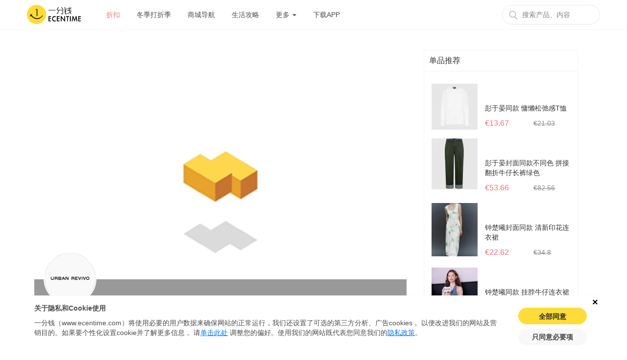

--- FILE ---
content_type: text/html; charset=utf-8
request_url: https://es.ecentime.com/deal/urban-revivo-youhui-202407241751fzIF
body_size: 48610
content:
<!DOCTYPE html>
<html data-n-head-ssr lang="zh-es" data-n-head="lang">
  <head>
    <meta data-n-head="true" charset="utf-8"/><meta data-n-head="true" name="viewport" content="width=device-width, initial-scale=1, maximum-scale=1.0, user-scalable=no"/><meta data-n-head="true" name="apple-itunes-app" content="app-id=1065385455"/><meta data-n-head="true" name="description" content="UR官网「明星同款合集」独家65折🎀13€收Jennie封面T恤！钟楚曦封同连衣裙22€！"/><meta data-n-head="true" name="keywords" content="西班牙购物, 欧洲购物, 优惠，打折，打折季，折扣，省钱，值得买，Urban Revivo"/><title data-n-head="true">UR官网「明星同款合集」独家65折🎀13€收Jennie封面T恤！钟楚曦封同连衣裙22€！|一分钱 eCentime，分享品质生活！</title><link data-n-head="true" rel="icon" type="image/x-icon" href="/favicon.ico"/><link data-n-head="true" rel="canonical" href="https://es.ecentime.com/deal/urban-revivo-youhui-202407241751fzIF"/><script data-n-head="true" src="https://www.googletagmanager.com/gtag/js?id=G-C9XXSFKWDZ" async="true" type="576882bf3b730bcf1ea2d9a9-text/javascript"></script><script data-n-head="true" src="https://www.gstatic.com/firebasejs/4.12.1/firebase-app.js" type="576882bf3b730bcf1ea2d9a9-text/javascript"></script><script data-n-head="true" src="https://www.gstatic.com/firebasejs/4.12.1/firebase-messaging.js" type="576882bf3b730bcf1ea2d9a9-text/javascript"></script><script data-n-head="true" src="https://pagead2.googlesyndication.com/pagead/js/adsbygoogle.js?client=ca-pub-4167326061007536" async="true" crossorigin="anonymous" type="576882bf3b730bcf1ea2d9a9-text/javascript"></script><link rel="preload" href="/_nuxt/manifest.540aaae017edecf33b88.js" as="script"><link rel="preload" href="/_nuxt/vendor.cae4b27cba74c73612d7.js" as="script"><link rel="preload" href="/_nuxt/app.807aa3a060e7d74d426c.js" as="script"><link rel="preload" href="/_nuxt/layouts/common.65d9590b1ad54e6234e1.js" as="script"><link rel="preload" href="/_nuxt/pages/deal/_slug.bff776eaadf1ab79d832.js" as="script"><link rel="prefetch" href="/_nuxt/pages/newcomer/index.8cb15e5e8e36bacb1162.js"><link rel="prefetch" href="/_nuxt/pages/deal/index.04625dc9af41c7f7e761.js"><link rel="prefetch" href="/_nuxt/pages/deal/category/_cateId.410f055d14337f9806d4.js"><link rel="prefetch" href="/_nuxt/pages/productdeal/_slug.780356ddb75d7c280ba3.js"><link rel="prefetch" href="/_nuxt/pages/article/index.a82b9ab2943bcefb6c75.js"><link rel="prefetch" href="/_nuxt/pages/deal/unique.a4630ff5a00a117e644f.js"><link rel="prefetch" href="/_nuxt/pages/deal/hot.8f87a368822a7679566c.js"><link rel="prefetch" href="/_nuxt/pages/deal/activity.525d3857b3aa2adf593f.js"><link rel="prefetch" href="/_nuxt/pages/treasures.62837f2a4548a226fd60.js"><link rel="prefetch" href="/_nuxt/pages/activity/black-friday.e11e7c58a794f6b8bc8a.js"><link rel="prefetch" href="/_nuxt/pages/mall/_slug.b6d7deddc101563ad282.js"><link rel="prefetch" href="/_nuxt/pages/offline/index.bcdcf39d0659c70f8419.js"><link rel="prefetch" href="/_nuxt/pages/search/info/_keyword.0a9fd76660ff68ed2f40.js"><link rel="prefetch" href="/_nuxt/pages/search/article/_keyword.b596de3890a3034b1347.js"><link rel="prefetch" href="/_nuxt/pages/app/web/information/_id.14a429159a8cc932e7b1.js"><link rel="prefetch" href="/_nuxt/pages/media/index.a1533e75828d232d86a8.js"><link rel="prefetch" href="/_nuxt/pages/mall/index.6812225f579de7604a6f.js"><link rel="prefetch" href="/_nuxt/pages/partner/index.ed1768c0a250923948cf.js"><link rel="prefetch" href="/_nuxt/pages/mall/category/_cate.79fbb71acbda26478702.js"><link rel="prefetch" href="/_nuxt/pages/goodShop/index.3ff8f6f4d82f63c975f7.js"><link rel="prefetch" href="/_nuxt/pages/search/mall/_keyword.69086428d1a87a14af61.js"><link rel="prefetch" href="/_nuxt/layouts/common6.6fa296e1f5af15eecf33.js"><link rel="prefetch" href="/_nuxt/layouts/common5.e6a0f7b7866bfb55796d.js"><link rel="prefetch" href="/_nuxt/layouts/common4.fc6849fdb4be723af8de.js"><link rel="prefetch" href="/_nuxt/layouts/common3.e5ff7fab7f5ff6bf00be.js"><link rel="prefetch" href="/_nuxt/layouts/common2.4375dbda2d4ccc8f734d.js"><link rel="prefetch" href="/_nuxt/layouts/common1.96b637f8b8d26eb6b2e7.js"><link rel="prefetch" href="/_nuxt/pages/activity/soldes.b19d0e04bafcec7bc285.js"><link rel="prefetch" href="/_nuxt/pages/activity/ecentimedays.c277002ec43fe2a4b77d.js"><link rel="prefetch" href="/_nuxt/pages/activity/double-eleven.bf806f6fe9936193d1ef.js"><link rel="prefetch" href="/_nuxt/pages/goodShop/_id.1a1d49426947cb39ca57.js"><link rel="prefetch" href="/_nuxt/pages/publicity/luckybunny.78c265883f1c3ce27acb.js"><link rel="prefetch" href="/_nuxt/pages/publicity/double11.b70ff75ee77c8a67e70d.js"><link rel="prefetch" href="/_nuxt/pages/publicity/blackfriday.d7dd3c70f250fbf0af10.js"><link rel="prefetch" href="/_nuxt/pages/publicity/11month.8b14b9858edec8a255c0.js"><link rel="prefetch" href="/_nuxt/pages/article/_slug.a4f1467ea0247a3d3434.js"><link rel="prefetch" href="/_nuxt/pages/publicity/summersale.6469a2daae7db7a84bdc.js"><link rel="prefetch" href="/_nuxt/pages/download/index.5aeba89a99375940a549.js"><link rel="prefetch" href="/_nuxt/pages/old_index.d4f70cf68bc0093f150b.js"><link rel="prefetch" href="/_nuxt/pages/group/amazon/index.8eca10d6aa6835a4c255.js"><link rel="prefetch" href="/_nuxt/pages/group/amazon/bestseller/index.fb42be9b736c50865da1.js"><link rel="prefetch" href="/_nuxt/pages/group/amazon/bestprice/index.14fe5be39988b2a2baa3.js"><link rel="prefetch" href="/_nuxt/pages/offline/_id.0b8bf510dba21af5e891.js"><link rel="prefetch" href="/_nuxt/pages/index.a4b42cf819080754e3f9.js"><link rel="prefetch" href="/_nuxt/pages/resale/_id.3d262eed5f1a6c616335.js"><link rel="prefetch" href="/_nuxt/pages/user/_uuid.f6baf23469599fe5e90c.js"><link rel="prefetch" href="/_nuxt/pages/search.b4848c2e034060bdfb0d.js"><link rel="prefetch" href="/_nuxt/pages/treasures/s/_id.9bca5a92eea05164a33d.js"><link rel="prefetch" href="/_nuxt/pages/treasures/_id.aab60b5802a67510e2fe.js"><link rel="prefetch" href="/_nuxt/pages/shop/_id.b1fcdb162f6e91f77c64.js"><link rel="prefetch" href="/_nuxt/pages/media/_id.cc38cc5f2515097452b4.js"><link rel="prefetch" href="/_nuxt/pages/partner/_id.a7e3796f59e3c567d511.js"><link rel="prefetch" href="/_nuxt/pages/terms/index.8098883f05ce3e00858a.js"><link rel="prefetch" href="/_nuxt/pages/about/index.39fbbeb141307098f4ad.js"><link rel="prefetch" href="/_nuxt/pages/user/_uuid/_id.756179f09fb009c9b9bd.js"><link rel="prefetch" href="/_nuxt/pages/index/treasures/_id.d925691b0642f946c8db.js"><link rel="prefetch" href="/_nuxt/pages/user/index.ae060a27eae2aaf8f728.js"><link rel="prefetch" href="/_nuxt/pages/user/_uuid/index.7c2f24cbce5010cafbe3.js"><link rel="prefetch" href="/_nuxt/pages/treasures/index.d90005cd5fe4533fc7ce.js"><link rel="prefetch" href="/_nuxt/pages/index/index.7e7426d6c9e859af5b4b.js"><link rel="prefetch" href="/_nuxt/pages/christmas.eaab5000f9c7df134975.js"><link rel="prefetch" href="/_nuxt/layouts/default.d92b04dccc7e21f5a409.js"><style data-vue-ssr-id="72e7ad30:0 3d7f2a8c:0 d9c5482a:0 42ba548b:0 6a58f41c:0 43cdba73:0 651a2376:0 7a60e126:0 0b716231:0 47a2d84a:0 a7b31866:0 392705e6:0 783d25ef:0">/*! normalize.css v7.0.0 | MIT License | github.com/necolas/normalize.css */html{line-height:1.15;-ms-text-size-adjust:100%;-webkit-text-size-adjust:100%}body{margin:0}article,aside,footer,header,nav,section{display:block}h1{font-size:2em;margin:.67em 0}figcaption,figure,main{display:block}figure{margin:1em 40px}hr{-webkit-box-sizing:content-box;box-sizing:content-box;height:0;overflow:visible}pre{font-family:monospace,monospace;font-size:1em}a{background-color:transparent;-webkit-text-decoration-skip:objects}abbr[title]{border-bottom:none;text-decoration:underline;-webkit-text-decoration:underline dotted;text-decoration:underline dotted}b,strong{font-weight:inherit;font-weight:bolder}code,kbd,samp{font-family:monospace,monospace;font-size:1em}dfn{font-style:italic}mark{background-color:#ff0;color:#000}small{font-size:80%}sub,sup{font-size:75%;line-height:0;position:relative;vertical-align:baseline}sub{bottom:-.25em}sup{top:-.5em}audio,video{display:inline-block}audio:not([controls]){display:none;height:0}img{border-style:none}svg:not(:root){overflow:hidden}button,input,optgroup,select,textarea{font-family:sans-serif;font-size:100%;line-height:1.15;margin:0}button,input{overflow:visible}button,select{text-transform:none}[type=reset],[type=submit],button,html [type=button]{-webkit-appearance:button}[type=button]::-moz-focus-inner,[type=reset]::-moz-focus-inner,[type=submit]::-moz-focus-inner,button::-moz-focus-inner{border-style:none;padding:0}[type=button]:-moz-focusring,[type=reset]:-moz-focusring,[type=submit]:-moz-focusring,button:-moz-focusring{outline:1px dotted ButtonText}fieldset{padding:.35em .75em .625em}legend{-webkit-box-sizing:border-box;box-sizing:border-box;color:inherit;display:table;max-width:100%;padding:0;white-space:normal}progress{display:inline-block;vertical-align:baseline}textarea{overflow:auto}[type=checkbox],[type=radio]{-webkit-box-sizing:border-box;box-sizing:border-box;padding:0}[type=number]::-webkit-inner-spin-button,[type=number]::-webkit-outer-spin-button{height:auto}[type=search]{-webkit-appearance:textfield;outline-offset:-2px}[type=search]::-webkit-search-cancel-button,[type=search]::-webkit-search-decoration{-webkit-appearance:none}::-webkit-file-upload-button{-webkit-appearance:button;font:inherit}details,menu{display:block}summary{display:list-item}canvas{display:inline-block}[hidden],template{display:none}
/*!
 * Bootstrap v3.3.7 (http://getbootstrap.com)
 * Copyright 2011-2016 Twitter, Inc.
 * Licensed under MIT (https://github.com/twbs/bootstrap/blob/master/LICENSE)
 */
/*! normalize.css v3.0.3 | MIT License | github.com/necolas/normalize.css */html{font-family:sans-serif;-webkit-text-size-adjust:100%;-ms-text-size-adjust:100%}body{margin:0}article,aside,details,figcaption,figure,footer,header,hgroup,main,menu,nav,section,summary{display:block}audio,canvas,progress,video{display:inline-block;vertical-align:baseline}audio:not([controls]){display:none;height:0}[hidden],template{display:none}a{background-color:transparent}a:active,a:hover{outline:0}abbr[title]{border-bottom:1px dotted}b,strong{font-weight:700}dfn{font-style:italic}h1{margin:.67em 0;font-size:2em}mark{color:#000;background:#ff0}small{font-size:80%}sub,sup{position:relative;font-size:75%;line-height:0;vertical-align:baseline}sup{top:-.5em}sub{bottom:-.25em}img{border:0}svg:not(:root){overflow:hidden}figure{margin:1em 40px}hr{height:0;-webkit-box-sizing:content-box;box-sizing:content-box}pre{overflow:auto}code,kbd,pre,samp{font-family:monospace,monospace;font-size:1em}button,input,optgroup,select,textarea{margin:0;font:inherit;color:inherit}button{overflow:visible}button,select{text-transform:none}button,html input[type=button],input[type=reset],input[type=submit]{-webkit-appearance:button;cursor:pointer}button[disabled],html input[disabled]{cursor:default}button::-moz-focus-inner,input::-moz-focus-inner{padding:0;border:0}input{line-height:normal}input[type=checkbox],input[type=radio]{-webkit-box-sizing:border-box;box-sizing:border-box;padding:0}input[type=number]::-webkit-inner-spin-button,input[type=number]::-webkit-outer-spin-button{height:auto}input[type=search]{-webkit-box-sizing:content-box;box-sizing:content-box;-webkit-appearance:textfield}input[type=search]::-webkit-search-cancel-button,input[type=search]::-webkit-search-decoration{-webkit-appearance:none}fieldset{padding:.35em .625em .75em;margin:0 2px;border:1px solid silver}textarea{overflow:auto}optgroup{font-weight:700}table{border-spacing:0;border-collapse:collapse}td,th{padding:0}
/*! Source: https://github.com/h5bp/html5-boilerplate/blob/master/src/css/main.css */@media print{*,:after,:before{color:#000!important;text-shadow:none!important;background:transparent!important;-webkit-box-shadow:none!important;box-shadow:none!important}a,a:visited{text-decoration:underline}a[href]:after{content:" (" attr(href) ")"}abbr[title]:after{content:" (" attr(title) ")"}a[href^="#"]:after,a[href^="javascript:"]:after{content:""}blockquote,pre{border:1px solid #999;page-break-inside:avoid}thead{display:table-header-group}img,tr{page-break-inside:avoid}img{max-width:100%!important}h2,h3,p{orphans:3;widows:3}h2,h3{page-break-after:avoid}.navbar{display:none}.btn>.caret,.dropup>.btn>.caret{border-top-color:#000!important}.label{border:1px solid #000}.table{border-collapse:collapse!important}.table td,.table th{background-color:#fff!important}.table-bordered td,.table-bordered th{border:1px solid #ddd!important}}@font-face{font-family:Glyphicons Halflings;src:url(/_nuxt/fonts/glyphicons-halflings-regular.f4769f9.eot);src:url(/_nuxt/fonts/glyphicons-halflings-regular.f4769f9.eot?#iefix) format("embedded-opentype"),url(/_nuxt/fonts/glyphicons-halflings-regular.448c34a.woff2) format("woff2"),url(/_nuxt/fonts/glyphicons-halflings-regular.fa27723.woff) format("woff"),url(/_nuxt/fonts/glyphicons-halflings-regular.e18bbf6.ttf) format("truetype"),url(/_nuxt/img/glyphicons-halflings-regular.f721466.svg#glyphicons_halflingsregular) format("svg")}.glyphicon{position:relative;top:1px;display:inline-block;font-family:Glyphicons Halflings;font-style:normal;font-weight:400;line-height:1;-webkit-font-smoothing:antialiased;-moz-osx-font-smoothing:grayscale}.glyphicon-asterisk:before{content:"*"}.glyphicon-plus:before{content:"+"}.glyphicon-eur:before,.glyphicon-euro:before{content:"\20AC"}.glyphicon-minus:before{content:"\2212"}.glyphicon-cloud:before{content:"\2601"}.glyphicon-envelope:before{content:"\2709"}.glyphicon-pencil:before{content:"\270F"}.glyphicon-glass:before{content:"\E001"}.glyphicon-music:before{content:"\E002"}.glyphicon-search:before{content:"\E003"}.glyphicon-heart:before{content:"\E005"}.glyphicon-star:before{content:"\E006"}.glyphicon-star-empty:before{content:"\E007"}.glyphicon-user:before{content:"\E008"}.glyphicon-film:before{content:"\E009"}.glyphicon-th-large:before{content:"\E010"}.glyphicon-th:before{content:"\E011"}.glyphicon-th-list:before{content:"\E012"}.glyphicon-ok:before{content:"\E013"}.glyphicon-remove:before{content:"\E014"}.glyphicon-zoom-in:before{content:"\E015"}.glyphicon-zoom-out:before{content:"\E016"}.glyphicon-off:before{content:"\E017"}.glyphicon-signal:before{content:"\E018"}.glyphicon-cog:before{content:"\E019"}.glyphicon-trash:before{content:"\E020"}.glyphicon-home:before{content:"\E021"}.glyphicon-file:before{content:"\E022"}.glyphicon-time:before{content:"\E023"}.glyphicon-road:before{content:"\E024"}.glyphicon-download-alt:before{content:"\E025"}.glyphicon-download:before{content:"\E026"}.glyphicon-upload:before{content:"\E027"}.glyphicon-inbox:before{content:"\E028"}.glyphicon-play-circle:before{content:"\E029"}.glyphicon-repeat:before{content:"\E030"}.glyphicon-refresh:before{content:"\E031"}.glyphicon-list-alt:before{content:"\E032"}.glyphicon-lock:before{content:"\E033"}.glyphicon-flag:before{content:"\E034"}.glyphicon-headphones:before{content:"\E035"}.glyphicon-volume-off:before{content:"\E036"}.glyphicon-volume-down:before{content:"\E037"}.glyphicon-volume-up:before{content:"\E038"}.glyphicon-qrcode:before{content:"\E039"}.glyphicon-barcode:before{content:"\E040"}.glyphicon-tag:before{content:"\E041"}.glyphicon-tags:before{content:"\E042"}.glyphicon-book:before{content:"\E043"}.glyphicon-bookmark:before{content:"\E044"}.glyphicon-print:before{content:"\E045"}.glyphicon-camera:before{content:"\E046"}.glyphicon-font:before{content:"\E047"}.glyphicon-bold:before{content:"\E048"}.glyphicon-italic:before{content:"\E049"}.glyphicon-text-height:before{content:"\E050"}.glyphicon-text-width:before{content:"\E051"}.glyphicon-align-left:before{content:"\E052"}.glyphicon-align-center:before{content:"\E053"}.glyphicon-align-right:before{content:"\E054"}.glyphicon-align-justify:before{content:"\E055"}.glyphicon-list:before{content:"\E056"}.glyphicon-indent-left:before{content:"\E057"}.glyphicon-indent-right:before{content:"\E058"}.glyphicon-facetime-video:before{content:"\E059"}.glyphicon-picture:before{content:"\E060"}.glyphicon-map-marker:before{content:"\E062"}.glyphicon-adjust:before{content:"\E063"}.glyphicon-tint:before{content:"\E064"}.glyphicon-edit:before{content:"\E065"}.glyphicon-share:before{content:"\E066"}.glyphicon-check:before{content:"\E067"}.glyphicon-move:before{content:"\E068"}.glyphicon-step-backward:before{content:"\E069"}.glyphicon-fast-backward:before{content:"\E070"}.glyphicon-backward:before{content:"\E071"}.glyphicon-play:before{content:"\E072"}.glyphicon-pause:before{content:"\E073"}.glyphicon-stop:before{content:"\E074"}.glyphicon-forward:before{content:"\E075"}.glyphicon-fast-forward:before{content:"\E076"}.glyphicon-step-forward:before{content:"\E077"}.glyphicon-eject:before{content:"\E078"}.glyphicon-chevron-left:before{content:"\E079"}.glyphicon-chevron-right:before{content:"\E080"}.glyphicon-plus-sign:before{content:"\E081"}.glyphicon-minus-sign:before{content:"\E082"}.glyphicon-remove-sign:before{content:"\E083"}.glyphicon-ok-sign:before{content:"\E084"}.glyphicon-question-sign:before{content:"\E085"}.glyphicon-info-sign:before{content:"\E086"}.glyphicon-screenshot:before{content:"\E087"}.glyphicon-remove-circle:before{content:"\E088"}.glyphicon-ok-circle:before{content:"\E089"}.glyphicon-ban-circle:before{content:"\E090"}.glyphicon-arrow-left:before{content:"\E091"}.glyphicon-arrow-right:before{content:"\E092"}.glyphicon-arrow-up:before{content:"\E093"}.glyphicon-arrow-down:before{content:"\E094"}.glyphicon-share-alt:before{content:"\E095"}.glyphicon-resize-full:before{content:"\E096"}.glyphicon-resize-small:before{content:"\E097"}.glyphicon-exclamation-sign:before{content:"\E101"}.glyphicon-gift:before{content:"\E102"}.glyphicon-leaf:before{content:"\E103"}.glyphicon-fire:before{content:"\E104"}.glyphicon-eye-open:before{content:"\E105"}.glyphicon-eye-close:before{content:"\E106"}.glyphicon-warning-sign:before{content:"\E107"}.glyphicon-plane:before{content:"\E108"}.glyphicon-calendar:before{content:"\E109"}.glyphicon-random:before{content:"\E110"}.glyphicon-comment:before{content:"\E111"}.glyphicon-magnet:before{content:"\E112"}.glyphicon-chevron-up:before{content:"\E113"}.glyphicon-chevron-down:before{content:"\E114"}.glyphicon-retweet:before{content:"\E115"}.glyphicon-shopping-cart:before{content:"\E116"}.glyphicon-folder-close:before{content:"\E117"}.glyphicon-folder-open:before{content:"\E118"}.glyphicon-resize-vertical:before{content:"\E119"}.glyphicon-resize-horizontal:before{content:"\E120"}.glyphicon-hdd:before{content:"\E121"}.glyphicon-bullhorn:before{content:"\E122"}.glyphicon-bell:before{content:"\E123"}.glyphicon-certificate:before{content:"\E124"}.glyphicon-thumbs-up:before{content:"\E125"}.glyphicon-thumbs-down:before{content:"\E126"}.glyphicon-hand-right:before{content:"\E127"}.glyphicon-hand-left:before{content:"\E128"}.glyphicon-hand-up:before{content:"\E129"}.glyphicon-hand-down:before{content:"\E130"}.glyphicon-circle-arrow-right:before{content:"\E131"}.glyphicon-circle-arrow-left:before{content:"\E132"}.glyphicon-circle-arrow-up:before{content:"\E133"}.glyphicon-circle-arrow-down:before{content:"\E134"}.glyphicon-globe:before{content:"\E135"}.glyphicon-wrench:before{content:"\E136"}.glyphicon-tasks:before{content:"\E137"}.glyphicon-filter:before{content:"\E138"}.glyphicon-briefcase:before{content:"\E139"}.glyphicon-fullscreen:before{content:"\E140"}.glyphicon-dashboard:before{content:"\E141"}.glyphicon-paperclip:before{content:"\E142"}.glyphicon-heart-empty:before{content:"\E143"}.glyphicon-link:before{content:"\E144"}.glyphicon-phone:before{content:"\E145"}.glyphicon-pushpin:before{content:"\E146"}.glyphicon-usd:before{content:"\E148"}.glyphicon-gbp:before{content:"\E149"}.glyphicon-sort:before{content:"\E150"}.glyphicon-sort-by-alphabet:before{content:"\E151"}.glyphicon-sort-by-alphabet-alt:before{content:"\E152"}.glyphicon-sort-by-order:before{content:"\E153"}.glyphicon-sort-by-order-alt:before{content:"\E154"}.glyphicon-sort-by-attributes:before{content:"\E155"}.glyphicon-sort-by-attributes-alt:before{content:"\E156"}.glyphicon-unchecked:before{content:"\E157"}.glyphicon-expand:before{content:"\E158"}.glyphicon-collapse-down:before{content:"\E159"}.glyphicon-collapse-up:before{content:"\E160"}.glyphicon-log-in:before{content:"\E161"}.glyphicon-flash:before{content:"\E162"}.glyphicon-log-out:before{content:"\E163"}.glyphicon-new-window:before{content:"\E164"}.glyphicon-record:before{content:"\E165"}.glyphicon-save:before{content:"\E166"}.glyphicon-open:before{content:"\E167"}.glyphicon-saved:before{content:"\E168"}.glyphicon-import:before{content:"\E169"}.glyphicon-export:before{content:"\E170"}.glyphicon-send:before{content:"\E171"}.glyphicon-floppy-disk:before{content:"\E172"}.glyphicon-floppy-saved:before{content:"\E173"}.glyphicon-floppy-remove:before{content:"\E174"}.glyphicon-floppy-save:before{content:"\E175"}.glyphicon-floppy-open:before{content:"\E176"}.glyphicon-credit-card:before{content:"\E177"}.glyphicon-transfer:before{content:"\E178"}.glyphicon-cutlery:before{content:"\E179"}.glyphicon-header:before{content:"\E180"}.glyphicon-compressed:before{content:"\E181"}.glyphicon-earphone:before{content:"\E182"}.glyphicon-phone-alt:before{content:"\E183"}.glyphicon-tower:before{content:"\E184"}.glyphicon-stats:before{content:"\E185"}.glyphicon-sd-video:before{content:"\E186"}.glyphicon-hd-video:before{content:"\E187"}.glyphicon-subtitles:before{content:"\E188"}.glyphicon-sound-stereo:before{content:"\E189"}.glyphicon-sound-dolby:before{content:"\E190"}.glyphicon-sound-5-1:before{content:"\E191"}.glyphicon-sound-6-1:before{content:"\E192"}.glyphicon-sound-7-1:before{content:"\E193"}.glyphicon-copyright-mark:before{content:"\E194"}.glyphicon-registration-mark:before{content:"\E195"}.glyphicon-cloud-download:before{content:"\E197"}.glyphicon-cloud-upload:before{content:"\E198"}.glyphicon-tree-conifer:before{content:"\E199"}.glyphicon-tree-deciduous:before{content:"\E200"}.glyphicon-cd:before{content:"\E201"}.glyphicon-save-file:before{content:"\E202"}.glyphicon-open-file:before{content:"\E203"}.glyphicon-level-up:before{content:"\E204"}.glyphicon-copy:before{content:"\E205"}.glyphicon-paste:before{content:"\E206"}.glyphicon-alert:before{content:"\E209"}.glyphicon-equalizer:before{content:"\E210"}.glyphicon-king:before{content:"\E211"}.glyphicon-queen:before{content:"\E212"}.glyphicon-pawn:before{content:"\E213"}.glyphicon-bishop:before{content:"\E214"}.glyphicon-knight:before{content:"\E215"}.glyphicon-baby-formula:before{content:"\E216"}.glyphicon-tent:before{content:"\26FA"}.glyphicon-blackboard:before{content:"\E218"}.glyphicon-bed:before{content:"\E219"}.glyphicon-apple:before{content:"\F8FF"}.glyphicon-erase:before{content:"\E221"}.glyphicon-hourglass:before{content:"\231B"}.glyphicon-lamp:before{content:"\E223"}.glyphicon-duplicate:before{content:"\E224"}.glyphicon-piggy-bank:before{content:"\E225"}.glyphicon-scissors:before{content:"\E226"}.glyphicon-bitcoin:before,.glyphicon-btc:before,.glyphicon-xbt:before{content:"\E227"}.glyphicon-jpy:before,.glyphicon-yen:before{content:"\A5"}.glyphicon-rub:before,.glyphicon-ruble:before{content:"\20BD"}.glyphicon-scale:before{content:"\E230"}.glyphicon-ice-lolly:before{content:"\E231"}.glyphicon-ice-lolly-tasted:before{content:"\E232"}.glyphicon-education:before{content:"\E233"}.glyphicon-option-horizontal:before{content:"\E234"}.glyphicon-option-vertical:before{content:"\E235"}.glyphicon-menu-hamburger:before{content:"\E236"}.glyphicon-modal-window:before{content:"\E237"}.glyphicon-oil:before{content:"\E238"}.glyphicon-grain:before{content:"\E239"}.glyphicon-sunglasses:before{content:"\E240"}.glyphicon-text-size:before{content:"\E241"}.glyphicon-text-color:before{content:"\E242"}.glyphicon-text-background:before{content:"\E243"}.glyphicon-object-align-top:before{content:"\E244"}.glyphicon-object-align-bottom:before{content:"\E245"}.glyphicon-object-align-horizontal:before{content:"\E246"}.glyphicon-object-align-left:before{content:"\E247"}.glyphicon-object-align-vertical:before{content:"\E248"}.glyphicon-object-align-right:before{content:"\E249"}.glyphicon-triangle-right:before{content:"\E250"}.glyphicon-triangle-left:before{content:"\E251"}.glyphicon-triangle-bottom:before{content:"\E252"}.glyphicon-triangle-top:before{content:"\E253"}.glyphicon-console:before{content:"\E254"}.glyphicon-superscript:before{content:"\E255"}.glyphicon-subscript:before{content:"\E256"}.glyphicon-menu-left:before{content:"\E257"}.glyphicon-menu-right:before{content:"\E258"}.glyphicon-menu-down:before{content:"\E259"}.glyphicon-menu-up:before{content:"\E260"}*,:after,:before{-webkit-box-sizing:border-box;box-sizing:border-box}html{font-size:10px;-webkit-tap-highlight-color:rgba(0,0,0,0)}body{font-family:Helvetica Neue,Helvetica,Arial,sans-serif;font-size:14px;line-height:1.42857143;color:#333;background-color:#fff}button,input,select,textarea{font-family:inherit;font-size:inherit;line-height:inherit}a{color:#337ab7;text-decoration:none}a:focus,a:hover{color:#23527c;text-decoration:underline}a:focus{outline:5px auto -webkit-focus-ring-color;outline-offset:-2px}figure{margin:0}img{vertical-align:middle}.carousel-inner>.item>a>img,.carousel-inner>.item>img,.img-responsive,.thumbnail>img,.thumbnail a>img{display:block;max-width:100%;height:auto}.img-rounded{border-radius:6px}.img-thumbnail{display:inline-block;max-width:100%;height:auto;padding:4px;line-height:1.42857143;background-color:#fff;border:1px solid #ddd;border-radius:4px;-webkit-transition:all .2s ease-in-out;transition:all .2s ease-in-out}.img-circle{border-radius:50%}hr{margin-top:20px;margin-bottom:20px;border:0;border-top:1px solid #eee}.sr-only{position:absolute;width:1px;height:1px;padding:0;margin:-1px;overflow:hidden;clip:rect(0,0,0,0);border:0}.sr-only-focusable:active,.sr-only-focusable:focus{position:static;width:auto;height:auto;margin:0;overflow:visible;clip:auto}[role=button]{cursor:pointer}.h1,.h2,.h3,.h4,.h5,.h6,h1,h2,h3,h4,h5,h6{font-family:inherit;font-weight:500;line-height:1.1;color:inherit}.h1 .small,.h1 small,.h2 .small,.h2 small,.h3 .small,.h3 small,.h4 .small,.h4 small,.h5 .small,.h5 small,.h6 .small,.h6 small,h1 .small,h1 small,h2 .small,h2 small,h3 .small,h3 small,h4 .small,h4 small,h5 .small,h5 small,h6 .small,h6 small{font-weight:400;line-height:1;color:#777}.h1,.h2,.h3,h1,h2,h3{margin-top:20px;margin-bottom:10px}.h1 .small,.h1 small,.h2 .small,.h2 small,.h3 .small,.h3 small,h1 .small,h1 small,h2 .small,h2 small,h3 .small,h3 small{font-size:65%}.h4,.h5,.h6,h4,h5,h6{margin-top:10px;margin-bottom:10px}.h4 .small,.h4 small,.h5 .small,.h5 small,.h6 .small,.h6 small,h4 .small,h4 small,h5 .small,h5 small,h6 .small,h6 small{font-size:75%}.h1,h1{font-size:36px}.h2,h2{font-size:30px}.h3,h3{font-size:24px}.h4,h4{font-size:18px}.h5,h5{font-size:14px}.h6,h6{font-size:12px}p{margin:0 0 10px}.lead{margin-bottom:20px;font-size:16px;font-weight:300;line-height:1.4}@media (min-width:768px){.lead{font-size:21px}}.small,small{font-size:85%}.mark,mark{padding:.2em;background-color:#fcf8e3}.text-left{text-align:left}.text-right{text-align:right}.text-center{text-align:center}.text-justify{text-align:justify}.text-nowrap{white-space:nowrap}.text-lowercase{text-transform:lowercase}.text-uppercase{text-transform:uppercase}.text-capitalize{text-transform:capitalize}.text-muted{color:#777}.text-primary{color:#337ab7}a.text-primary:focus,a.text-primary:hover{color:#286090}.text-success{color:#3c763d}a.text-success:focus,a.text-success:hover{color:#2b542c}.text-info{color:#31708f}a.text-info:focus,a.text-info:hover{color:#245269}.text-warning{color:#8a6d3b}a.text-warning:focus,a.text-warning:hover{color:#66512c}.text-danger{color:#a94442}a.text-danger:focus,a.text-danger:hover{color:#843534}.bg-primary{color:#fff;background-color:#337ab7}a.bg-primary:focus,a.bg-primary:hover{background-color:#286090}.bg-success{background-color:#dff0d8}a.bg-success:focus,a.bg-success:hover{background-color:#c1e2b3}.bg-info{background-color:#d9edf7}a.bg-info:focus,a.bg-info:hover{background-color:#afd9ee}.bg-warning{background-color:#fcf8e3}a.bg-warning:focus,a.bg-warning:hover{background-color:#f7ecb5}.bg-danger{background-color:#f2dede}a.bg-danger:focus,a.bg-danger:hover{background-color:#e4b9b9}.page-header{padding-bottom:9px;margin:40px 0 20px;border-bottom:1px solid #eee}ol,ul{margin-top:0;margin-bottom:10px}ol ol,ol ul,ul ol,ul ul{margin-bottom:0}.list-inline,.list-unstyled{padding-left:0;list-style:none}.list-inline{margin-left:-5px}.list-inline>li{display:inline-block;padding-right:5px;padding-left:5px}dl{margin-top:0;margin-bottom:20px}dd,dt{line-height:1.42857143}dt{font-weight:700}dd{margin-left:0}@media (min-width:768px){.dl-horizontal dt{float:left;width:160px;overflow:hidden;clear:left;text-align:right;text-overflow:ellipsis;white-space:nowrap}.dl-horizontal dd{margin-left:180px}}abbr[data-original-title],abbr[title]{cursor:help;border-bottom:1px dotted #777}.initialism{font-size:90%;text-transform:uppercase}blockquote{padding:10px 20px;margin:0 0 20px;font-size:17.5px;border-left:5px solid #eee}blockquote ol:last-child,blockquote p:last-child,blockquote ul:last-child{margin-bottom:0}blockquote .small,blockquote footer,blockquote small{display:block;font-size:80%;line-height:1.42857143;color:#777}blockquote .small:before,blockquote footer:before,blockquote small:before{content:"\2014   \A0"}.blockquote-reverse,blockquote.pull-right{padding-right:15px;padding-left:0;text-align:right;border-right:5px solid #eee;border-left:0}.blockquote-reverse .small:before,.blockquote-reverse footer:before,.blockquote-reverse small:before,blockquote.pull-right .small:before,blockquote.pull-right footer:before,blockquote.pull-right small:before{content:""}.blockquote-reverse .small:after,.blockquote-reverse footer:after,.blockquote-reverse small:after,blockquote.pull-right .small:after,blockquote.pull-right footer:after,blockquote.pull-right small:after{content:"\A0   \2014"}address{margin-bottom:20px;font-style:normal;line-height:1.42857143}code,kbd,pre,samp{font-family:Menlo,Monaco,Consolas,Courier New,monospace}code{color:#c7254e;background-color:#f9f2f4;border-radius:4px}code,kbd{padding:2px 4px;font-size:90%}kbd{color:#fff;background-color:#333;border-radius:3px;-webkit-box-shadow:inset 0 -1px 0 rgba(0,0,0,.25);box-shadow:inset 0 -1px 0 rgba(0,0,0,.25)}kbd kbd{padding:0;font-size:100%;font-weight:700;-webkit-box-shadow:none;box-shadow:none}pre{display:block;padding:9.5px;margin:0 0 10px;font-size:13px;line-height:1.42857143;color:#333;word-break:break-all;word-wrap:break-word;background-color:#f5f5f5;border:1px solid #ccc;border-radius:4px}pre code{padding:0;font-size:inherit;color:inherit;white-space:pre-wrap;background-color:transparent;border-radius:0}.pre-scrollable{max-height:340px;overflow-y:scroll}body .container{padding-right:15px;padding-left:15px;margin-right:auto;margin-left:auto}@media (min-width:768px){body .container{width:750px}}@media (min-width:992px){body .container{width:970px}}@media (min-width:1200px){body .container{width:1170px}}.container-fluid{padding-right:15px;padding-left:15px;margin-right:auto;margin-left:auto}.row{margin-right:-15px;margin-left:-15px}.col-lg-1,.col-lg-2,.col-lg-3,.col-lg-4,.col-lg-5,.col-lg-6,.col-lg-7,.col-lg-8,.col-lg-9,.col-lg-10,.col-lg-11,.col-lg-12,.col-md-1,.col-md-2,.col-md-3,.col-md-4,.col-md-5,.col-md-6,.col-md-7,.col-md-8,.col-md-9,.col-md-10,.col-md-11,.col-md-12,.col-sm-1,.col-sm-2,.col-sm-3,.col-sm-4,.col-sm-5,.col-sm-6,.col-sm-7,.col-sm-8,.col-sm-9,.col-sm-10,.col-sm-11,.col-sm-12,.col-xs-1,.col-xs-2,.col-xs-3,.col-xs-4,.col-xs-5,.col-xs-6,.col-xs-7,.col-xs-8,.col-xs-9,.col-xs-10,.col-xs-11,.col-xs-12{position:relative;min-height:1px;padding-right:15px;padding-left:15px}.col-xs-1,.col-xs-2,.col-xs-3,.col-xs-4,.col-xs-5,.col-xs-6,.col-xs-7,.col-xs-8,.col-xs-9,.col-xs-10,.col-xs-11,.col-xs-12{float:left}.col-xs-12{width:100%}.col-xs-11{width:91.66666667%}.col-xs-10{width:83.33333333%}.col-xs-9{width:75%}.col-xs-8{width:66.66666667%}.col-xs-7{width:58.33333333%}.col-xs-6{width:50%}.col-xs-5{width:41.66666667%}.col-xs-4{width:33.33333333%}.col-xs-3{width:25%}.col-xs-2{width:16.66666667%}.col-xs-1{width:8.33333333%}.col-xs-pull-12{right:100%}.col-xs-pull-11{right:91.66666667%}.col-xs-pull-10{right:83.33333333%}.col-xs-pull-9{right:75%}.col-xs-pull-8{right:66.66666667%}.col-xs-pull-7{right:58.33333333%}.col-xs-pull-6{right:50%}.col-xs-pull-5{right:41.66666667%}.col-xs-pull-4{right:33.33333333%}.col-xs-pull-3{right:25%}.col-xs-pull-2{right:16.66666667%}.col-xs-pull-1{right:8.33333333%}.col-xs-pull-0{right:auto}.col-xs-push-12{left:100%}.col-xs-push-11{left:91.66666667%}.col-xs-push-10{left:83.33333333%}.col-xs-push-9{left:75%}.col-xs-push-8{left:66.66666667%}.col-xs-push-7{left:58.33333333%}.col-xs-push-6{left:50%}.col-xs-push-5{left:41.66666667%}.col-xs-push-4{left:33.33333333%}.col-xs-push-3{left:25%}.col-xs-push-2{left:16.66666667%}.col-xs-push-1{left:8.33333333%}.col-xs-push-0{left:auto}.col-xs-offset-12{margin-left:100%}.col-xs-offset-11{margin-left:91.66666667%}.col-xs-offset-10{margin-left:83.33333333%}.col-xs-offset-9{margin-left:75%}.col-xs-offset-8{margin-left:66.66666667%}.col-xs-offset-7{margin-left:58.33333333%}.col-xs-offset-6{margin-left:50%}.col-xs-offset-5{margin-left:41.66666667%}.col-xs-offset-4{margin-left:33.33333333%}.col-xs-offset-3{margin-left:25%}.col-xs-offset-2{margin-left:16.66666667%}.col-xs-offset-1{margin-left:8.33333333%}.col-xs-offset-0{margin-left:0}@media (min-width:768px){.col-sm-1,.col-sm-2,.col-sm-3,.col-sm-4,.col-sm-5,.col-sm-6,.col-sm-7,.col-sm-8,.col-sm-9,.col-sm-10,.col-sm-11,.col-sm-12{float:left}.col-sm-12{width:100%}.col-sm-11{width:91.66666667%}.col-sm-10{width:83.33333333%}.col-sm-9{width:75%}.col-sm-8{width:66.66666667%}.col-sm-7{width:58.33333333%}.col-sm-6{width:50%}.col-sm-5{width:41.66666667%}.col-sm-4{width:33.33333333%}.col-sm-3{width:25%}.col-sm-2{width:16.66666667%}.col-sm-1{width:8.33333333%}.col-sm-pull-12{right:100%}.col-sm-pull-11{right:91.66666667%}.col-sm-pull-10{right:83.33333333%}.col-sm-pull-9{right:75%}.col-sm-pull-8{right:66.66666667%}.col-sm-pull-7{right:58.33333333%}.col-sm-pull-6{right:50%}.col-sm-pull-5{right:41.66666667%}.col-sm-pull-4{right:33.33333333%}.col-sm-pull-3{right:25%}.col-sm-pull-2{right:16.66666667%}.col-sm-pull-1{right:8.33333333%}.col-sm-pull-0{right:auto}.col-sm-push-12{left:100%}.col-sm-push-11{left:91.66666667%}.col-sm-push-10{left:83.33333333%}.col-sm-push-9{left:75%}.col-sm-push-8{left:66.66666667%}.col-sm-push-7{left:58.33333333%}.col-sm-push-6{left:50%}.col-sm-push-5{left:41.66666667%}.col-sm-push-4{left:33.33333333%}.col-sm-push-3{left:25%}.col-sm-push-2{left:16.66666667%}.col-sm-push-1{left:8.33333333%}.col-sm-push-0{left:auto}.col-sm-offset-12{margin-left:100%}.col-sm-offset-11{margin-left:91.66666667%}.col-sm-offset-10{margin-left:83.33333333%}.col-sm-offset-9{margin-left:75%}.col-sm-offset-8{margin-left:66.66666667%}.col-sm-offset-7{margin-left:58.33333333%}.col-sm-offset-6{margin-left:50%}.col-sm-offset-5{margin-left:41.66666667%}.col-sm-offset-4{margin-left:33.33333333%}.col-sm-offset-3{margin-left:25%}.col-sm-offset-2{margin-left:16.66666667%}.col-sm-offset-1{margin-left:8.33333333%}.col-sm-offset-0{margin-left:0}}@media (min-width:992px){.col-md-1,.col-md-2,.col-md-3,.col-md-4,.col-md-5,.col-md-6,.col-md-7,.col-md-8,.col-md-9,.col-md-10,.col-md-11,.col-md-12{float:left}.col-md-12{width:100%}.col-md-11{width:91.66666667%}.col-md-10{width:83.33333333%}.col-md-9{width:75%}.col-md-8{width:66.66666667%}.col-md-7{width:58.33333333%}.col-md-6{width:50%}.col-md-5{width:41.66666667%}.col-md-4{width:33.33333333%}.col-md-3{width:25%}.col-md-2{width:16.66666667%}.col-md-1{width:8.33333333%}.col-md-pull-12{right:100%}.col-md-pull-11{right:91.66666667%}.col-md-pull-10{right:83.33333333%}.col-md-pull-9{right:75%}.col-md-pull-8{right:66.66666667%}.col-md-pull-7{right:58.33333333%}.col-md-pull-6{right:50%}.col-md-pull-5{right:41.66666667%}.col-md-pull-4{right:33.33333333%}.col-md-pull-3{right:25%}.col-md-pull-2{right:16.66666667%}.col-md-pull-1{right:8.33333333%}.col-md-pull-0{right:auto}.col-md-push-12{left:100%}.col-md-push-11{left:91.66666667%}.col-md-push-10{left:83.33333333%}.col-md-push-9{left:75%}.col-md-push-8{left:66.66666667%}.col-md-push-7{left:58.33333333%}.col-md-push-6{left:50%}.col-md-push-5{left:41.66666667%}.col-md-push-4{left:33.33333333%}.col-md-push-3{left:25%}.col-md-push-2{left:16.66666667%}.col-md-push-1{left:8.33333333%}.col-md-push-0{left:auto}.col-md-offset-12{margin-left:100%}.col-md-offset-11{margin-left:91.66666667%}.col-md-offset-10{margin-left:83.33333333%}.col-md-offset-9{margin-left:75%}.col-md-offset-8{margin-left:66.66666667%}.col-md-offset-7{margin-left:58.33333333%}.col-md-offset-6{margin-left:50%}.col-md-offset-5{margin-left:41.66666667%}.col-md-offset-4{margin-left:33.33333333%}.col-md-offset-3{margin-left:25%}.col-md-offset-2{margin-left:16.66666667%}.col-md-offset-1{margin-left:8.33333333%}.col-md-offset-0{margin-left:0}}@media (min-width:1200px){.col-lg-1,.col-lg-2,.col-lg-3,.col-lg-4,.col-lg-5,.col-lg-6,.col-lg-7,.col-lg-8,.col-lg-9,.col-lg-10,.col-lg-11,.col-lg-12{float:left}.col-lg-12{width:100%}.col-lg-11{width:91.66666667%}.col-lg-10{width:83.33333333%}.col-lg-9{width:75%}.col-lg-8{width:66.66666667%}.col-lg-7{width:58.33333333%}.col-lg-6{width:50%}.col-lg-5{width:41.66666667%}.col-lg-4{width:33.33333333%}.col-lg-3{width:25%}.col-lg-2{width:16.66666667%}.col-lg-1{width:8.33333333%}.col-lg-pull-12{right:100%}.col-lg-pull-11{right:91.66666667%}.col-lg-pull-10{right:83.33333333%}.col-lg-pull-9{right:75%}.col-lg-pull-8{right:66.66666667%}.col-lg-pull-7{right:58.33333333%}.col-lg-pull-6{right:50%}.col-lg-pull-5{right:41.66666667%}.col-lg-pull-4{right:33.33333333%}.col-lg-pull-3{right:25%}.col-lg-pull-2{right:16.66666667%}.col-lg-pull-1{right:8.33333333%}.col-lg-pull-0{right:auto}.col-lg-push-12{left:100%}.col-lg-push-11{left:91.66666667%}.col-lg-push-10{left:83.33333333%}.col-lg-push-9{left:75%}.col-lg-push-8{left:66.66666667%}.col-lg-push-7{left:58.33333333%}.col-lg-push-6{left:50%}.col-lg-push-5{left:41.66666667%}.col-lg-push-4{left:33.33333333%}.col-lg-push-3{left:25%}.col-lg-push-2{left:16.66666667%}.col-lg-push-1{left:8.33333333%}.col-lg-push-0{left:auto}.col-lg-offset-12{margin-left:100%}.col-lg-offset-11{margin-left:91.66666667%}.col-lg-offset-10{margin-left:83.33333333%}.col-lg-offset-9{margin-left:75%}.col-lg-offset-8{margin-left:66.66666667%}.col-lg-offset-7{margin-left:58.33333333%}.col-lg-offset-6{margin-left:50%}.col-lg-offset-5{margin-left:41.66666667%}.col-lg-offset-4{margin-left:33.33333333%}.col-lg-offset-3{margin-left:25%}.col-lg-offset-2{margin-left:16.66666667%}.col-lg-offset-1{margin-left:8.33333333%}.col-lg-offset-0{margin-left:0}}table{background-color:transparent}caption{padding-top:8px;padding-bottom:8px;color:#777}caption,th{text-align:left}.table{width:100%;max-width:100%;margin-bottom:20px}.table>tbody>tr>td,.table>tbody>tr>th,.table>tfoot>tr>td,.table>tfoot>tr>th,.table>thead>tr>td,.table>thead>tr>th{padding:8px;line-height:1.42857143;vertical-align:top;border-top:1px solid #ddd}.table>thead>tr>th{vertical-align:bottom;border-bottom:2px solid #ddd}.table>caption+thead>tr:first-child>td,.table>caption+thead>tr:first-child>th,.table>colgroup+thead>tr:first-child>td,.table>colgroup+thead>tr:first-child>th,.table>thead:first-child>tr:first-child>td,.table>thead:first-child>tr:first-child>th{border-top:0}.table>tbody+tbody{border-top:2px solid #ddd}.table .table{background-color:#fff}.table-condensed>tbody>tr>td,.table-condensed>tbody>tr>th,.table-condensed>tfoot>tr>td,.table-condensed>tfoot>tr>th,.table-condensed>thead>tr>td,.table-condensed>thead>tr>th{padding:5px}.table-bordered,.table-bordered>tbody>tr>td,.table-bordered>tbody>tr>th,.table-bordered>tfoot>tr>td,.table-bordered>tfoot>tr>th,.table-bordered>thead>tr>td,.table-bordered>thead>tr>th{border:1px solid #ddd}.table-bordered>thead>tr>td,.table-bordered>thead>tr>th{border-bottom-width:2px}.table-striped>tbody>tr:nth-of-type(odd){background-color:#f9f9f9}.table-hover>tbody>tr:hover{background-color:#f5f5f5}table col[class*=col-]{position:static;display:table-column;float:none}table td[class*=col-],table th[class*=col-]{position:static;display:table-cell;float:none}.table>tbody>tr.active>td,.table>tbody>tr.active>th,.table>tbody>tr>td.active,.table>tbody>tr>th.active,.table>tfoot>tr.active>td,.table>tfoot>tr.active>th,.table>tfoot>tr>td.active,.table>tfoot>tr>th.active,.table>thead>tr.active>td,.table>thead>tr.active>th,.table>thead>tr>td.active,.table>thead>tr>th.active{background-color:#f5f5f5}.table-hover>tbody>tr.active:hover>td,.table-hover>tbody>tr.active:hover>th,.table-hover>tbody>tr:hover>.active,.table-hover>tbody>tr>td.active:hover,.table-hover>tbody>tr>th.active:hover{background-color:#e8e8e8}.table>tbody>tr.success>td,.table>tbody>tr.success>th,.table>tbody>tr>td.success,.table>tbody>tr>th.success,.table>tfoot>tr.success>td,.table>tfoot>tr.success>th,.table>tfoot>tr>td.success,.table>tfoot>tr>th.success,.table>thead>tr.success>td,.table>thead>tr.success>th,.table>thead>tr>td.success,.table>thead>tr>th.success{background-color:#dff0d8}.table-hover>tbody>tr.success:hover>td,.table-hover>tbody>tr.success:hover>th,.table-hover>tbody>tr:hover>.success,.table-hover>tbody>tr>td.success:hover,.table-hover>tbody>tr>th.success:hover{background-color:#d0e9c6}.table>tbody>tr.info>td,.table>tbody>tr.info>th,.table>tbody>tr>td.info,.table>tbody>tr>th.info,.table>tfoot>tr.info>td,.table>tfoot>tr.info>th,.table>tfoot>tr>td.info,.table>tfoot>tr>th.info,.table>thead>tr.info>td,.table>thead>tr.info>th,.table>thead>tr>td.info,.table>thead>tr>th.info{background-color:#d9edf7}.table-hover>tbody>tr.info:hover>td,.table-hover>tbody>tr.info:hover>th,.table-hover>tbody>tr:hover>.info,.table-hover>tbody>tr>td.info:hover,.table-hover>tbody>tr>th.info:hover{background-color:#c4e3f3}.table>tbody>tr.warning>td,.table>tbody>tr.warning>th,.table>tbody>tr>td.warning,.table>tbody>tr>th.warning,.table>tfoot>tr.warning>td,.table>tfoot>tr.warning>th,.table>tfoot>tr>td.warning,.table>tfoot>tr>th.warning,.table>thead>tr.warning>td,.table>thead>tr.warning>th,.table>thead>tr>td.warning,.table>thead>tr>th.warning{background-color:#fcf8e3}.table-hover>tbody>tr.warning:hover>td,.table-hover>tbody>tr.warning:hover>th,.table-hover>tbody>tr:hover>.warning,.table-hover>tbody>tr>td.warning:hover,.table-hover>tbody>tr>th.warning:hover{background-color:#faf2cc}.table>tbody>tr.danger>td,.table>tbody>tr.danger>th,.table>tbody>tr>td.danger,.table>tbody>tr>th.danger,.table>tfoot>tr.danger>td,.table>tfoot>tr.danger>th,.table>tfoot>tr>td.danger,.table>tfoot>tr>th.danger,.table>thead>tr.danger>td,.table>thead>tr.danger>th,.table>thead>tr>td.danger,.table>thead>tr>th.danger{background-color:#f2dede}.table-hover>tbody>tr.danger:hover>td,.table-hover>tbody>tr.danger:hover>th,.table-hover>tbody>tr:hover>.danger,.table-hover>tbody>tr>td.danger:hover,.table-hover>tbody>tr>th.danger:hover{background-color:#ebcccc}.table-responsive{min-height:.01%;overflow-x:auto}@media screen and (max-width:767px){.table-responsive{width:100%;margin-bottom:15px;overflow-y:hidden;-ms-overflow-style:-ms-autohiding-scrollbar;border:1px solid #ddd}.table-responsive>.table{margin-bottom:0}.table-responsive>.table>tbody>tr>td,.table-responsive>.table>tbody>tr>th,.table-responsive>.table>tfoot>tr>td,.table-responsive>.table>tfoot>tr>th,.table-responsive>.table>thead>tr>td,.table-responsive>.table>thead>tr>th{white-space:nowrap}.table-responsive>.table-bordered{border:0}.table-responsive>.table-bordered>tbody>tr>td:first-child,.table-responsive>.table-bordered>tbody>tr>th:first-child,.table-responsive>.table-bordered>tfoot>tr>td:first-child,.table-responsive>.table-bordered>tfoot>tr>th:first-child,.table-responsive>.table-bordered>thead>tr>td:first-child,.table-responsive>.table-bordered>thead>tr>th:first-child{border-left:0}.table-responsive>.table-bordered>tbody>tr>td:last-child,.table-responsive>.table-bordered>tbody>tr>th:last-child,.table-responsive>.table-bordered>tfoot>tr>td:last-child,.table-responsive>.table-bordered>tfoot>tr>th:last-child,.table-responsive>.table-bordered>thead>tr>td:last-child,.table-responsive>.table-bordered>thead>tr>th:last-child{border-right:0}.table-responsive>.table-bordered>tbody>tr:last-child>td,.table-responsive>.table-bordered>tbody>tr:last-child>th,.table-responsive>.table-bordered>tfoot>tr:last-child>td,.table-responsive>.table-bordered>tfoot>tr:last-child>th{border-bottom:0}}fieldset{min-width:0;margin:0}fieldset,legend{padding:0;border:0}legend{display:block;width:100%;margin-bottom:20px;font-size:21px;line-height:inherit;color:#333;border-bottom:1px solid #e5e5e5}label{display:inline-block;max-width:100%;margin-bottom:5px;font-weight:700}input[type=search]{-webkit-box-sizing:border-box;box-sizing:border-box}input[type=checkbox],input[type=radio]{margin:4px 0 0;margin-top:1px\9;line-height:normal}input[type=file]{display:block}input[type=range]{display:block;width:100%}select[multiple],select[size]{height:auto}input[type=checkbox]:focus,input[type=file]:focus,input[type=radio]:focus{outline:5px auto -webkit-focus-ring-color;outline-offset:-2px}output{padding-top:7px}.form-control,output{display:block;font-size:14px;line-height:1.42857143;color:#555}.form-control{width:100%;height:34px;padding:6px 12px;background-color:#fff;background-image:none;border:1px solid #ccc;border-radius:4px;-webkit-box-shadow:inset 0 1px 1px rgba(0,0,0,.075);box-shadow:inset 0 1px 1px rgba(0,0,0,.075);-webkit-transition:border-color .15s ease-in-out,-webkit-box-shadow .15s ease-in-out;transition:border-color .15s ease-in-out,-webkit-box-shadow .15s ease-in-out;transition:border-color .15s ease-in-out,box-shadow .15s ease-in-out;transition:border-color .15s ease-in-out,box-shadow .15s ease-in-out,-webkit-box-shadow .15s ease-in-out}.form-control:focus{border-color:#66afe9;outline:0;-webkit-box-shadow:inset 0 1px 1px rgba(0,0,0,.075),0 0 8px rgba(102,175,233,.6);box-shadow:inset 0 1px 1px rgba(0,0,0,.075),0 0 8px rgba(102,175,233,.6)}.form-control::-moz-placeholder{color:#999;opacity:1}.form-control:-ms-input-placeholder{color:#999}.form-control::-webkit-input-placeholder{color:#999}.form-control::-ms-expand{background-color:transparent;border:0}.form-control[disabled],.form-control[readonly],fieldset[disabled] .form-control{background-color:#eee;opacity:1}.form-control[disabled],fieldset[disabled] .form-control{cursor:not-allowed}textarea.form-control{height:auto}input[type=search]{-webkit-appearance:none}@media screen and (-webkit-min-device-pixel-ratio:0){input[type=date].form-control,input[type=datetime-local].form-control,input[type=month].form-control,input[type=time].form-control{line-height:34px}.input-group-sm input[type=date],.input-group-sm input[type=datetime-local],.input-group-sm input[type=month],.input-group-sm input[type=time],input[type=date].input-sm,input[type=datetime-local].input-sm,input[type=month].input-sm,input[type=time].input-sm{line-height:30px}.input-group-lg input[type=date],.input-group-lg input[type=datetime-local],.input-group-lg input[type=month],.input-group-lg input[type=time],input[type=date].input-lg,input[type=datetime-local].input-lg,input[type=month].input-lg,input[type=time].input-lg{line-height:46px}}.form-group{margin-bottom:15px}.checkbox,.radio{position:relative;display:block;margin-top:10px;margin-bottom:10px}.checkbox label,.radio label{min-height:20px;padding-left:20px;margin-bottom:0;font-weight:400;cursor:pointer}.checkbox-inline input[type=checkbox],.checkbox input[type=checkbox],.radio-inline input[type=radio],.radio input[type=radio]{position:absolute;margin-top:4px\9;margin-left:-20px}.checkbox+.checkbox,.radio+.radio{margin-top:-5px}.checkbox-inline,.radio-inline{position:relative;display:inline-block;padding-left:20px;margin-bottom:0;font-weight:400;vertical-align:middle;cursor:pointer}.checkbox-inline+.checkbox-inline,.radio-inline+.radio-inline{margin-top:0;margin-left:10px}.checkbox-inline.disabled,.checkbox.disabled label,.radio-inline.disabled,.radio.disabled label,fieldset[disabled] .checkbox-inline,fieldset[disabled] .checkbox label,fieldset[disabled] .radio-inline,fieldset[disabled] .radio label,fieldset[disabled] input[type=checkbox],fieldset[disabled] input[type=radio],input[type=checkbox].disabled,input[type=checkbox][disabled],input[type=radio].disabled,input[type=radio][disabled]{cursor:not-allowed}.form-control-static{min-height:34px;padding-top:7px;padding-bottom:7px;margin-bottom:0}.form-control-static.input-lg,.form-control-static.input-sm{padding-right:0;padding-left:0}.input-sm{height:30px;padding:5px 10px;font-size:12px;line-height:1.5;border-radius:3px}select.input-sm{height:30px;line-height:30px}select[multiple].input-sm,textarea.input-sm{height:auto}.form-group-sm .form-control{height:30px;padding:5px 10px;font-size:12px;line-height:1.5;border-radius:3px}.form-group-sm select.form-control{height:30px;line-height:30px}.form-group-sm select[multiple].form-control,.form-group-sm textarea.form-control{height:auto}.form-group-sm .form-control-static{height:30px;min-height:32px;padding:6px 10px;font-size:12px;line-height:1.5}.input-lg{height:46px;padding:10px 16px;font-size:18px;line-height:1.3333333;border-radius:6px}select.input-lg{height:46px;line-height:46px}select[multiple].input-lg,textarea.input-lg{height:auto}.form-group-lg .form-control{height:46px;padding:10px 16px;font-size:18px;line-height:1.3333333;border-radius:6px}.form-group-lg select.form-control{height:46px;line-height:46px}.form-group-lg select[multiple].form-control,.form-group-lg textarea.form-control{height:auto}.form-group-lg .form-control-static{height:46px;min-height:38px;padding:11px 16px;font-size:18px;line-height:1.3333333}.has-feedback{position:relative}.has-feedback .form-control{padding-right:42.5px}.form-control-feedback{position:absolute;top:0;right:0;z-index:2;display:block;width:34px;height:34px;line-height:34px;text-align:center;pointer-events:none}.form-group-lg .form-control+.form-control-feedback,.input-group-lg+.form-control-feedback,.input-lg+.form-control-feedback{width:46px;height:46px;line-height:46px}.form-group-sm .form-control+.form-control-feedback,.input-group-sm+.form-control-feedback,.input-sm+.form-control-feedback{width:30px;height:30px;line-height:30px}.has-success .checkbox,.has-success .checkbox-inline,.has-success.checkbox-inline label,.has-success.checkbox label,.has-success .control-label,.has-success .help-block,.has-success .radio,.has-success .radio-inline,.has-success.radio-inline label,.has-success.radio label{color:#3c763d}.has-success .form-control{border-color:#3c763d;-webkit-box-shadow:inset 0 1px 1px rgba(0,0,0,.075);box-shadow:inset 0 1px 1px rgba(0,0,0,.075)}.has-success .form-control:focus{border-color:#2b542c;-webkit-box-shadow:inset 0 1px 1px rgba(0,0,0,.075),0 0 6px #67b168;box-shadow:inset 0 1px 1px rgba(0,0,0,.075),0 0 6px #67b168}.has-success .input-group-addon{color:#3c763d;background-color:#dff0d8;border-color:#3c763d}.has-success .form-control-feedback{color:#3c763d}.has-warning .checkbox,.has-warning .checkbox-inline,.has-warning.checkbox-inline label,.has-warning.checkbox label,.has-warning .control-label,.has-warning .help-block,.has-warning .radio,.has-warning .radio-inline,.has-warning.radio-inline label,.has-warning.radio label{color:#8a6d3b}.has-warning .form-control{border-color:#8a6d3b;-webkit-box-shadow:inset 0 1px 1px rgba(0,0,0,.075);box-shadow:inset 0 1px 1px rgba(0,0,0,.075)}.has-warning .form-control:focus{border-color:#66512c;-webkit-box-shadow:inset 0 1px 1px rgba(0,0,0,.075),0 0 6px #c0a16b;box-shadow:inset 0 1px 1px rgba(0,0,0,.075),0 0 6px #c0a16b}.has-warning .input-group-addon{color:#8a6d3b;background-color:#fcf8e3;border-color:#8a6d3b}.has-warning .form-control-feedback{color:#8a6d3b}.has-error .checkbox,.has-error .checkbox-inline,.has-error.checkbox-inline label,.has-error.checkbox label,.has-error .control-label,.has-error .help-block,.has-error .radio,.has-error .radio-inline,.has-error.radio-inline label,.has-error.radio label{color:#a94442}.has-error .form-control{border-color:#a94442;-webkit-box-shadow:inset 0 1px 1px rgba(0,0,0,.075);box-shadow:inset 0 1px 1px rgba(0,0,0,.075)}.has-error .form-control:focus{border-color:#843534;-webkit-box-shadow:inset 0 1px 1px rgba(0,0,0,.075),0 0 6px #ce8483;box-shadow:inset 0 1px 1px rgba(0,0,0,.075),0 0 6px #ce8483}.has-error .input-group-addon{color:#a94442;background-color:#f2dede;border-color:#a94442}.has-error .form-control-feedback{color:#a94442}.has-feedback label~.form-control-feedback{top:25px}.has-feedback label.sr-only~.form-control-feedback{top:0}.help-block{display:block;margin-top:5px;margin-bottom:10px;color:#737373}@media (min-width:768px){.form-inline .form-group{display:inline-block;margin-bottom:0;vertical-align:middle}.form-inline .form-control{display:inline-block;width:auto;vertical-align:middle}.form-inline .form-control-static{display:inline-block}.form-inline .input-group{display:inline-table;vertical-align:middle}.form-inline .input-group .form-control,.form-inline .input-group .input-group-addon,.form-inline .input-group .input-group-btn{width:auto}.form-inline .input-group>.form-control{width:100%}.form-inline .control-label{margin-bottom:0;vertical-align:middle}.form-inline .checkbox,.form-inline .radio{display:inline-block;margin-top:0;margin-bottom:0;vertical-align:middle}.form-inline .checkbox label,.form-inline .radio label{padding-left:0}.form-inline .checkbox input[type=checkbox],.form-inline .radio input[type=radio]{position:relative;margin-left:0}.form-inline .has-feedback .form-control-feedback{top:0}}.form-horizontal .checkbox,.form-horizontal .checkbox-inline,.form-horizontal .radio,.form-horizontal .radio-inline{padding-top:7px;margin-top:0;margin-bottom:0}.form-horizontal .checkbox,.form-horizontal .radio{min-height:27px}.form-horizontal .form-group{margin-right:-15px;margin-left:-15px}@media (min-width:768px){.form-horizontal .control-label{padding-top:7px;margin-bottom:0;text-align:right}}.form-horizontal .has-feedback .form-control-feedback{right:15px}@media (min-width:768px){.form-horizontal .form-group-lg .control-label{padding-top:11px;font-size:18px}}@media (min-width:768px){.form-horizontal .form-group-sm .control-label{padding-top:6px;font-size:12px}}.btn{display:inline-block;padding:6px 12px;margin-bottom:0;font-size:14px;font-weight:400;line-height:1.42857143;text-align:center;white-space:nowrap;vertical-align:middle;-ms-touch-action:manipulation;touch-action:manipulation;cursor:pointer;-webkit-user-select:none;-moz-user-select:none;-ms-user-select:none;user-select:none;background-image:none;border:1px solid transparent;border-radius:4px}.btn.active.focus,.btn.active:focus,.btn.focus,.btn:active.focus,.btn:active:focus,.btn:focus{outline:5px auto -webkit-focus-ring-color;outline-offset:-2px}.btn.focus,.btn:focus,.btn:hover{color:#333;text-decoration:none}.btn.active,.btn:active{background-image:none;outline:0;-webkit-box-shadow:inset 0 3px 5px rgba(0,0,0,.125);box-shadow:inset 0 3px 5px rgba(0,0,0,.125)}.btn.disabled,.btn[disabled],fieldset[disabled] .btn{cursor:not-allowed;filter:alpha(opacity=65);-webkit-box-shadow:none;box-shadow:none;opacity:.65}a.btn.disabled,fieldset[disabled] a.btn{pointer-events:none}.btn-default{color:#333;background-color:#fff;border-color:#ccc}.btn-default.focus,.btn-default:focus{color:#333;background-color:#e6e6e6;border-color:#8c8c8c}.btn-default.active,.btn-default:active,.btn-default:hover,.open>.dropdown-toggle.btn-default{color:#333;background-color:#e6e6e6;border-color:#adadad}.btn-default.active.focus,.btn-default.active:focus,.btn-default.active:hover,.btn-default:active.focus,.btn-default:active:focus,.btn-default:active:hover,.open>.dropdown-toggle.btn-default.focus,.open>.dropdown-toggle.btn-default:focus,.open>.dropdown-toggle.btn-default:hover{color:#333;background-color:#d4d4d4;border-color:#8c8c8c}.btn-default.active,.btn-default:active,.open>.dropdown-toggle.btn-default{background-image:none}.btn-default.disabled.focus,.btn-default.disabled:focus,.btn-default.disabled:hover,.btn-default[disabled].focus,.btn-default[disabled]:focus,.btn-default[disabled]:hover,fieldset[disabled] .btn-default.focus,fieldset[disabled] .btn-default:focus,fieldset[disabled] .btn-default:hover{background-color:#fff;border-color:#ccc}.btn-default .badge{color:#fff;background-color:#333}.btn-primary{color:#fff;background-color:#337ab7;border-color:#2e6da4}.btn-primary.focus,.btn-primary:focus{color:#fff;background-color:#286090;border-color:#122b40}.btn-primary.active,.btn-primary:active,.btn-primary:hover,.open>.dropdown-toggle.btn-primary{color:#fff;background-color:#286090;border-color:#204d74}.btn-primary.active.focus,.btn-primary.active:focus,.btn-primary.active:hover,.btn-primary:active.focus,.btn-primary:active:focus,.btn-primary:active:hover,.open>.dropdown-toggle.btn-primary.focus,.open>.dropdown-toggle.btn-primary:focus,.open>.dropdown-toggle.btn-primary:hover{color:#fff;background-color:#204d74;border-color:#122b40}.btn-primary.active,.btn-primary:active,.open>.dropdown-toggle.btn-primary{background-image:none}.btn-primary.disabled.focus,.btn-primary.disabled:focus,.btn-primary.disabled:hover,.btn-primary[disabled].focus,.btn-primary[disabled]:focus,.btn-primary[disabled]:hover,fieldset[disabled] .btn-primary.focus,fieldset[disabled] .btn-primary:focus,fieldset[disabled] .btn-primary:hover{background-color:#337ab7;border-color:#2e6da4}.btn-primary .badge{color:#337ab7;background-color:#fff}.btn-success{color:#fff;background-color:#5cb85c;border-color:#4cae4c}.btn-success.focus,.btn-success:focus{color:#fff;background-color:#449d44;border-color:#255625}.btn-success.active,.btn-success:active,.btn-success:hover,.open>.dropdown-toggle.btn-success{color:#fff;background-color:#449d44;border-color:#398439}.btn-success.active.focus,.btn-success.active:focus,.btn-success.active:hover,.btn-success:active.focus,.btn-success:active:focus,.btn-success:active:hover,.open>.dropdown-toggle.btn-success.focus,.open>.dropdown-toggle.btn-success:focus,.open>.dropdown-toggle.btn-success:hover{color:#fff;background-color:#398439;border-color:#255625}.btn-success.active,.btn-success:active,.open>.dropdown-toggle.btn-success{background-image:none}.btn-success.disabled.focus,.btn-success.disabled:focus,.btn-success.disabled:hover,.btn-success[disabled].focus,.btn-success[disabled]:focus,.btn-success[disabled]:hover,fieldset[disabled] .btn-success.focus,fieldset[disabled] .btn-success:focus,fieldset[disabled] .btn-success:hover{background-color:#5cb85c;border-color:#4cae4c}.btn-success .badge{color:#5cb85c;background-color:#fff}.btn-info{color:#fff;background-color:#5bc0de;border-color:#46b8da}.btn-info.focus,.btn-info:focus{color:#fff;background-color:#31b0d5;border-color:#1b6d85}.btn-info.active,.btn-info:active,.btn-info:hover,.open>.dropdown-toggle.btn-info{color:#fff;background-color:#31b0d5;border-color:#269abc}.btn-info.active.focus,.btn-info.active:focus,.btn-info.active:hover,.btn-info:active.focus,.btn-info:active:focus,.btn-info:active:hover,.open>.dropdown-toggle.btn-info.focus,.open>.dropdown-toggle.btn-info:focus,.open>.dropdown-toggle.btn-info:hover{color:#fff;background-color:#269abc;border-color:#1b6d85}.btn-info.active,.btn-info:active,.open>.dropdown-toggle.btn-info{background-image:none}.btn-info.disabled.focus,.btn-info.disabled:focus,.btn-info.disabled:hover,.btn-info[disabled].focus,.btn-info[disabled]:focus,.btn-info[disabled]:hover,fieldset[disabled] .btn-info.focus,fieldset[disabled] .btn-info:focus,fieldset[disabled] .btn-info:hover{background-color:#5bc0de;border-color:#46b8da}.btn-info .badge{color:#5bc0de;background-color:#fff}.btn-warning{color:#fff;background-color:#f0ad4e;border-color:#eea236}.btn-warning.focus,.btn-warning:focus{color:#fff;background-color:#ec971f;border-color:#985f0d}.btn-warning.active,.btn-warning:active,.btn-warning:hover,.open>.dropdown-toggle.btn-warning{color:#fff;background-color:#ec971f;border-color:#d58512}.btn-warning.active.focus,.btn-warning.active:focus,.btn-warning.active:hover,.btn-warning:active.focus,.btn-warning:active:focus,.btn-warning:active:hover,.open>.dropdown-toggle.btn-warning.focus,.open>.dropdown-toggle.btn-warning:focus,.open>.dropdown-toggle.btn-warning:hover{color:#fff;background-color:#d58512;border-color:#985f0d}.btn-warning.active,.btn-warning:active,.open>.dropdown-toggle.btn-warning{background-image:none}.btn-warning.disabled.focus,.btn-warning.disabled:focus,.btn-warning.disabled:hover,.btn-warning[disabled].focus,.btn-warning[disabled]:focus,.btn-warning[disabled]:hover,fieldset[disabled] .btn-warning.focus,fieldset[disabled] .btn-warning:focus,fieldset[disabled] .btn-warning:hover{background-color:#f0ad4e;border-color:#eea236}.btn-warning .badge{color:#f0ad4e;background-color:#fff}.btn-danger{color:#fff;background-color:#d9534f;border-color:#d43f3a}.btn-danger.focus,.btn-danger:focus{color:#fff;background-color:#c9302c;border-color:#761c19}.btn-danger.active,.btn-danger:active,.btn-danger:hover,.open>.dropdown-toggle.btn-danger{color:#fff;background-color:#c9302c;border-color:#ac2925}.btn-danger.active.focus,.btn-danger.active:focus,.btn-danger.active:hover,.btn-danger:active.focus,.btn-danger:active:focus,.btn-danger:active:hover,.open>.dropdown-toggle.btn-danger.focus,.open>.dropdown-toggle.btn-danger:focus,.open>.dropdown-toggle.btn-danger:hover{color:#fff;background-color:#ac2925;border-color:#761c19}.btn-danger.active,.btn-danger:active,.open>.dropdown-toggle.btn-danger{background-image:none}.btn-danger.disabled.focus,.btn-danger.disabled:focus,.btn-danger.disabled:hover,.btn-danger[disabled].focus,.btn-danger[disabled]:focus,.btn-danger[disabled]:hover,fieldset[disabled] .btn-danger.focus,fieldset[disabled] .btn-danger:focus,fieldset[disabled] .btn-danger:hover{background-color:#d9534f;border-color:#d43f3a}.btn-danger .badge{color:#d9534f;background-color:#fff}.btn-link{font-weight:400;color:#337ab7;border-radius:0}.btn-link,.btn-link.active,.btn-link:active,.btn-link[disabled],fieldset[disabled] .btn-link{background-color:transparent;-webkit-box-shadow:none;box-shadow:none}.btn-link,.btn-link:active,.btn-link:focus,.btn-link:hover{border-color:transparent}.btn-link:focus,.btn-link:hover{color:#23527c;text-decoration:underline;background-color:transparent}.btn-link[disabled]:focus,.btn-link[disabled]:hover,fieldset[disabled] .btn-link:focus,fieldset[disabled] .btn-link:hover{color:#777;text-decoration:none}.btn-group-lg>.btn,.btn-lg{padding:10px 16px;font-size:18px;line-height:1.3333333;border-radius:6px}.btn-group-sm>.btn,.btn-sm{padding:5px 10px;font-size:12px;line-height:1.5;border-radius:3px}.btn-group-xs>.btn,.btn-xs{padding:1px 5px;font-size:12px;line-height:1.5;border-radius:3px}.btn-block{display:block;width:100%}.btn-block+.btn-block{margin-top:5px}input[type=button].btn-block,input[type=reset].btn-block,input[type=submit].btn-block{width:100%}.fade{opacity:0;-webkit-transition:opacity .15s linear;transition:opacity .15s linear}.fade.in{opacity:1}.collapse{display:none}.collapse.in{display:block}tr.collapse.in{display:table-row}tbody.collapse.in{display:table-row-group}.collapsing{position:relative;height:0;overflow:hidden;-webkit-transition-timing-function:ease;transition-timing-function:ease;-webkit-transition-duration:.35s;transition-duration:.35s;-webkit-transition-property:height,visibility;transition-property:height,visibility}.caret{display:inline-block;width:0;height:0;margin-left:2px;vertical-align:middle;border-top:4px dashed;border-top:4px solid\9;border-right:4px solid transparent;border-left:4px solid transparent}.dropdown,.dropup{position:relative}.dropdown-toggle:focus{outline:0}.dropdown-menu{position:absolute;top:100%;left:0;z-index:1000;display:none;float:left;min-width:160px;padding:5px 0;margin:2px 0 0;font-size:14px;text-align:left;list-style:none;background-color:#fff;background-clip:padding-box;border:1px solid #ccc;border:1px solid rgba(0,0,0,.15);border-radius:4px;-webkit-box-shadow:0 6px 12px rgba(0,0,0,.175);box-shadow:0 6px 12px rgba(0,0,0,.175)}.dropdown-menu.pull-right{right:0;left:auto}.dropdown-menu .divider{height:1px;margin:9px 0;overflow:hidden;background-color:#e5e5e5}.dropdown-menu>li>a{display:block;padding:3px 20px;clear:both;font-weight:400;line-height:1.42857143;color:#333;white-space:nowrap}.dropdown-menu>li>a:focus,.dropdown-menu>li>a:hover{color:#262626;text-decoration:none;background-color:#f5f5f5}.dropdown-menu>.active>a,.dropdown-menu>.active>a:focus,.dropdown-menu>.active>a:hover{color:#fff;text-decoration:none;background-color:#337ab7;outline:0}.dropdown-menu>.disabled>a,.dropdown-menu>.disabled>a:focus,.dropdown-menu>.disabled>a:hover{color:#777}.dropdown-menu>.disabled>a:focus,.dropdown-menu>.disabled>a:hover{text-decoration:none;cursor:not-allowed;background-color:transparent;background-image:none;filter:progid:DXImageTransform.Microsoft.gradient(enabled = false)}.open>.dropdown-menu{display:block}.open>a{outline:0}.dropdown-menu-right{right:0;left:auto}.dropdown-menu-left{right:auto;left:0}.dropdown-header{display:block;padding:3px 20px;font-size:12px;line-height:1.42857143;color:#777;white-space:nowrap}.dropdown-backdrop{position:fixed;top:0;right:0;bottom:0;left:0;z-index:990}.pull-right>.dropdown-menu{right:0;left:auto}.dropup .caret,.navbar-fixed-bottom .dropdown .caret{content:"";border-top:0;border-bottom:4px dashed;border-bottom:4px solid\9}.dropup .dropdown-menu,.navbar-fixed-bottom .dropdown .dropdown-menu{top:auto;bottom:100%;margin-bottom:2px}@media (min-width:768px){.navbar-right .dropdown-menu{right:0;left:auto}.navbar-right .dropdown-menu-left{right:auto;left:0}}.btn-group,.btn-group-vertical{position:relative;display:inline-block;vertical-align:middle}.btn-group-vertical>.btn,.btn-group>.btn{position:relative;float:left}.btn-group-vertical>.btn.active,.btn-group-vertical>.btn:active,.btn-group-vertical>.btn:focus,.btn-group-vertical>.btn:hover,.btn-group>.btn.active,.btn-group>.btn:active,.btn-group>.btn:focus,.btn-group>.btn:hover{z-index:2}.btn-group .btn+.btn,.btn-group .btn+.btn-group,.btn-group .btn-group+.btn,.btn-group .btn-group+.btn-group{margin-left:-1px}.btn-toolbar{margin-left:-5px}.btn-toolbar .btn,.btn-toolbar .btn-group,.btn-toolbar .input-group{float:left}.btn-toolbar>.btn,.btn-toolbar>.btn-group,.btn-toolbar>.input-group{margin-left:5px}.btn-group>.btn:not(:first-child):not(:last-child):not(.dropdown-toggle){border-radius:0}.btn-group>.btn:first-child{margin-left:0}.btn-group>.btn:first-child:not(:last-child):not(.dropdown-toggle){border-top-right-radius:0;border-bottom-right-radius:0}.btn-group>.btn:last-child:not(:first-child),.btn-group>.dropdown-toggle:not(:first-child){border-top-left-radius:0;border-bottom-left-radius:0}.btn-group>.btn-group{float:left}.btn-group>.btn-group:not(:first-child):not(:last-child)>.btn{border-radius:0}.btn-group>.btn-group:first-child:not(:last-child)>.btn:last-child,.btn-group>.btn-group:first-child:not(:last-child)>.dropdown-toggle{border-top-right-radius:0;border-bottom-right-radius:0}.btn-group>.btn-group:last-child:not(:first-child)>.btn:first-child{border-top-left-radius:0;border-bottom-left-radius:0}.btn-group .dropdown-toggle:active,.btn-group.open .dropdown-toggle{outline:0}.btn-group>.btn+.dropdown-toggle{padding-right:8px;padding-left:8px}.btn-group>.btn-lg+.dropdown-toggle{padding-right:12px;padding-left:12px}.btn-group.open .dropdown-toggle{-webkit-box-shadow:inset 0 3px 5px rgba(0,0,0,.125);box-shadow:inset 0 3px 5px rgba(0,0,0,.125)}.btn-group.open .dropdown-toggle.btn-link{-webkit-box-shadow:none;box-shadow:none}.btn .caret{margin-left:0}.btn-lg .caret{border-width:5px 5px 0;border-bottom-width:0}.dropup .btn-lg .caret{border-width:0 5px 5px}.btn-group-vertical>.btn,.btn-group-vertical>.btn-group,.btn-group-vertical>.btn-group>.btn{display:block;float:none;width:100%;max-width:100%}.btn-group-vertical>.btn-group>.btn{float:none}.btn-group-vertical>.btn+.btn,.btn-group-vertical>.btn+.btn-group,.btn-group-vertical>.btn-group+.btn,.btn-group-vertical>.btn-group+.btn-group{margin-top:-1px;margin-left:0}.btn-group-vertical>.btn:not(:first-child):not(:last-child){border-radius:0}.btn-group-vertical>.btn:first-child:not(:last-child){border-top-left-radius:4px;border-top-right-radius:4px;border-bottom-right-radius:0;border-bottom-left-radius:0}.btn-group-vertical>.btn:last-child:not(:first-child){border-top-left-radius:0;border-top-right-radius:0;border-bottom-right-radius:4px;border-bottom-left-radius:4px}.btn-group-vertical>.btn-group:not(:first-child):not(:last-child)>.btn{border-radius:0}.btn-group-vertical>.btn-group:first-child:not(:last-child)>.btn:last-child,.btn-group-vertical>.btn-group:first-child:not(:last-child)>.dropdown-toggle{border-bottom-right-radius:0;border-bottom-left-radius:0}.btn-group-vertical>.btn-group:last-child:not(:first-child)>.btn:first-child{border-top-left-radius:0;border-top-right-radius:0}.btn-group-justified{display:table;width:100%;table-layout:fixed;border-collapse:separate}.btn-group-justified>.btn,.btn-group-justified>.btn-group{display:table-cell;float:none;width:1%}.btn-group-justified>.btn-group .btn{width:100%}.btn-group-justified>.btn-group .dropdown-menu{left:auto}[data-toggle=buttons]>.btn-group>.btn input[type=checkbox],[data-toggle=buttons]>.btn-group>.btn input[type=radio],[data-toggle=buttons]>.btn input[type=checkbox],[data-toggle=buttons]>.btn input[type=radio]{position:absolute;clip:rect(0,0,0,0);pointer-events:none}.input-group{position:relative;display:table;border-collapse:separate}.input-group[class*=col-]{float:none;padding-right:0;padding-left:0}.input-group .form-control{position:relative;z-index:2;float:left;width:100%;margin-bottom:0}.input-group .form-control:focus{z-index:3}.input-group-lg>.form-control,.input-group-lg>.input-group-addon,.input-group-lg>.input-group-btn>.btn{height:46px;padding:10px 16px;font-size:18px;line-height:1.3333333;border-radius:6px}select.input-group-lg>.form-control,select.input-group-lg>.input-group-addon,select.input-group-lg>.input-group-btn>.btn{height:46px;line-height:46px}select[multiple].input-group-lg>.form-control,select[multiple].input-group-lg>.input-group-addon,select[multiple].input-group-lg>.input-group-btn>.btn,textarea.input-group-lg>.form-control,textarea.input-group-lg>.input-group-addon,textarea.input-group-lg>.input-group-btn>.btn{height:auto}.input-group-sm>.form-control,.input-group-sm>.input-group-addon,.input-group-sm>.input-group-btn>.btn{height:30px;padding:5px 10px;font-size:12px;line-height:1.5;border-radius:3px}select.input-group-sm>.form-control,select.input-group-sm>.input-group-addon,select.input-group-sm>.input-group-btn>.btn{height:30px;line-height:30px}select[multiple].input-group-sm>.form-control,select[multiple].input-group-sm>.input-group-addon,select[multiple].input-group-sm>.input-group-btn>.btn,textarea.input-group-sm>.form-control,textarea.input-group-sm>.input-group-addon,textarea.input-group-sm>.input-group-btn>.btn{height:auto}.input-group-addon,.input-group-btn,.input-group .form-control{display:table-cell}.input-group-addon:not(:first-child):not(:last-child),.input-group-btn:not(:first-child):not(:last-child),.input-group .form-control:not(:first-child):not(:last-child){border-radius:0}.input-group-addon,.input-group-btn{width:1%;white-space:nowrap;vertical-align:middle}.input-group-addon{padding:6px 12px;font-size:14px;font-weight:400;line-height:1;color:#555;text-align:center;background-color:#eee;border:1px solid #ccc;border-radius:4px}.input-group-addon.input-sm{padding:5px 10px;font-size:12px;border-radius:3px}.input-group-addon.input-lg{padding:10px 16px;font-size:18px;border-radius:6px}.input-group-addon input[type=checkbox],.input-group-addon input[type=radio]{margin-top:0}.input-group-addon:first-child,.input-group-btn:first-child>.btn,.input-group-btn:first-child>.btn-group>.btn,.input-group-btn:first-child>.dropdown-toggle,.input-group-btn:last-child>.btn-group:not(:last-child)>.btn,.input-group-btn:last-child>.btn:not(:last-child):not(.dropdown-toggle),.input-group .form-control:first-child{border-top-right-radius:0;border-bottom-right-radius:0}.input-group-addon:first-child{border-right:0}.input-group-addon:last-child,.input-group-btn:first-child>.btn-group:not(:first-child)>.btn,.input-group-btn:first-child>.btn:not(:first-child),.input-group-btn:last-child>.btn,.input-group-btn:last-child>.btn-group>.btn,.input-group-btn:last-child>.dropdown-toggle,.input-group .form-control:last-child{border-top-left-radius:0;border-bottom-left-radius:0}.input-group-addon:last-child{border-left:0}.input-group-btn{font-size:0;white-space:nowrap}.input-group-btn,.input-group-btn>.btn{position:relative}.input-group-btn>.btn+.btn{margin-left:-1px}.input-group-btn>.btn:active,.input-group-btn>.btn:focus,.input-group-btn>.btn:hover{z-index:2}.input-group-btn:first-child>.btn,.input-group-btn:first-child>.btn-group{margin-right:-1px}.input-group-btn:last-child>.btn,.input-group-btn:last-child>.btn-group{z-index:2;margin-left:-1px}.nav{padding-left:0;margin-bottom:0;list-style:none}.nav>li,.nav>li>a{position:relative;display:block}.nav>li>a{padding:10px 15px}.nav>li>a:focus,.nav>li>a:hover{text-decoration:none;background-color:#eee}.nav>li.disabled>a{color:#777}.nav>li.disabled>a:focus,.nav>li.disabled>a:hover{color:#777;text-decoration:none;cursor:not-allowed;background-color:transparent}.nav .open>a,.nav .open>a:focus,.nav .open>a:hover{background-color:#eee;border-color:#337ab7}.nav .nav-divider{height:1px;margin:9px 0;overflow:hidden;background-color:#e5e5e5}.nav>li>a>img{max-width:none}.nav-tabs{border-bottom:1px solid #ddd}.nav-tabs>li{float:left;margin-bottom:-1px}.nav-tabs>li>a{margin-right:2px;line-height:1.42857143;border:1px solid transparent;border-radius:4px 4px 0 0}.nav-tabs>li>a:hover{border-color:#eee #eee #ddd}.nav-tabs>li.active>a,.nav-tabs>li.active>a:focus,.nav-tabs>li.active>a:hover{color:#555;cursor:default;background-color:#fff;border:1px solid #ddd;border-bottom-color:transparent}.nav-tabs.nav-justified{width:100%;border-bottom:0}.nav-tabs.nav-justified>li{float:none}.nav-tabs.nav-justified>li>a{margin-bottom:5px;text-align:center}.nav-tabs.nav-justified>.dropdown .dropdown-menu{top:auto;left:auto}@media (min-width:768px){.nav-tabs.nav-justified>li{display:table-cell;width:1%}.nav-tabs.nav-justified>li>a{margin-bottom:0}}.nav-tabs.nav-justified>li>a{margin-right:0;border-radius:4px}.nav-tabs.nav-justified>.active>a,.nav-tabs.nav-justified>.active>a:focus,.nav-tabs.nav-justified>.active>a:hover{border:1px solid #ddd}@media (min-width:768px){.nav-tabs.nav-justified>li>a{border-bottom:1px solid #ddd;border-radius:4px 4px 0 0}.nav-tabs.nav-justified>.active>a,.nav-tabs.nav-justified>.active>a:focus,.nav-tabs.nav-justified>.active>a:hover{border-bottom-color:#fff}}.nav-pills>li{float:left}.nav-pills>li>a{border-radius:4px}.nav-pills>li+li{margin-left:2px}.nav-pills>li.active>a,.nav-pills>li.active>a:focus,.nav-pills>li.active>a:hover{color:#fff;background-color:#337ab7}.nav-stacked>li{float:none}.nav-stacked>li+li{margin-top:2px;margin-left:0}.nav-justified{width:100%}.nav-justified>li{float:none}.nav-justified>li>a{margin-bottom:5px;text-align:center}.nav-justified>.dropdown .dropdown-menu{top:auto;left:auto}@media (min-width:768px){.nav-justified>li{display:table-cell;width:1%}.nav-justified>li>a{margin-bottom:0}}.nav-tabs-justified{border-bottom:0}.nav-tabs-justified>li>a{margin-right:0;border-radius:4px}.nav-tabs-justified>.active>a,.nav-tabs-justified>.active>a:focus,.nav-tabs-justified>.active>a:hover{border:1px solid #ddd}@media (min-width:768px){.nav-tabs-justified>li>a{border-bottom:1px solid #ddd;border-radius:4px 4px 0 0}.nav-tabs-justified>.active>a,.nav-tabs-justified>.active>a:focus,.nav-tabs-justified>.active>a:hover{border-bottom-color:#fff}}.tab-content>.tab-pane{display:none}.tab-content>.active{display:block}.nav-tabs .dropdown-menu{margin-top:-1px;border-top-left-radius:0;border-top-right-radius:0}.navbar{position:relative;min-height:50px;margin-bottom:20px;border:1px solid transparent}@media (min-width:768px){.navbar{border-radius:4px}}@media (min-width:768px){.navbar-header{float:left}}.navbar-collapse{padding-right:15px;padding-left:15px;overflow-x:visible;-webkit-overflow-scrolling:touch;border-top:1px solid transparent;-webkit-box-shadow:inset 0 1px 0 hsla(0,0%,100%,.1);box-shadow:inset 0 1px 0 hsla(0,0%,100%,.1)}.navbar-collapse.in{overflow-y:auto}@media (min-width:768px){.navbar-collapse{width:auto;border-top:0;-webkit-box-shadow:none;box-shadow:none}.navbar-collapse.collapse{display:block!important;height:auto!important;padding-bottom:0;overflow:visible!important}.navbar-collapse.in{overflow-y:visible}.navbar-fixed-bottom .navbar-collapse,.navbar-fixed-top .navbar-collapse,.navbar-static-top .navbar-collapse{padding-right:0;padding-left:0}}.navbar-fixed-bottom .navbar-collapse,.navbar-fixed-top .navbar-collapse{max-height:340px}@media (max-device-width:480px) and (orientation:landscape){.navbar-fixed-bottom .navbar-collapse,.navbar-fixed-top .navbar-collapse{max-height:200px}}.container-fluid>.navbar-collapse,.container-fluid>.navbar-header,.container>.navbar-collapse,.container>.navbar-header{margin-right:-15px;margin-left:-15px}@media (min-width:768px){.container-fluid>.navbar-collapse,.container-fluid>.navbar-header,.container>.navbar-collapse,.container>.navbar-header{margin-right:0;margin-left:0}}.navbar-static-top{z-index:1000;border-width:0 0 1px}@media (min-width:768px){.navbar-static-top{border-radius:0}}.navbar-fixed-bottom,.navbar-fixed-top{position:fixed;right:0;left:0;z-index:1030}@media (min-width:768px){.navbar-fixed-bottom,.navbar-fixed-top{border-radius:0}}.navbar-fixed-top{top:0;border-width:0 0 1px}.navbar-fixed-bottom{bottom:0;margin-bottom:0;border-width:1px 0 0}.navbar-brand{float:left;height:50px;padding:15px;font-size:18px;line-height:20px}.navbar-brand:focus,.navbar-brand:hover{text-decoration:none}.navbar-brand>img{display:block}@media (min-width:768px){.navbar>.container-fluid .navbar-brand,.navbar>.container .navbar-brand{margin-left:-15px}}.navbar-toggle{position:relative;float:right;padding:9px 10px;margin-top:8px;margin-right:15px;margin-bottom:8px;background-color:transparent;background-image:none;border:1px solid transparent;border-radius:4px}.navbar-toggle:focus{outline:0}.navbar-toggle .icon-bar{display:block;width:22px;height:2px;border-radius:1px}.navbar-toggle .icon-bar+.icon-bar{margin-top:4px}@media (min-width:768px){.navbar-toggle{display:none}}.navbar-nav{margin:7.5px -15px}.navbar-nav>li>a{padding-top:10px;padding-bottom:10px;line-height:20px}@media (max-width:767px){.navbar-nav .open .dropdown-menu{position:static;float:none;width:auto;margin-top:0;background-color:transparent;border:0;-webkit-box-shadow:none;box-shadow:none}.navbar-nav .open .dropdown-menu .dropdown-header,.navbar-nav .open .dropdown-menu>li>a{padding:5px 15px 5px 25px}.navbar-nav .open .dropdown-menu>li>a{line-height:20px}.navbar-nav .open .dropdown-menu>li>a:focus,.navbar-nav .open .dropdown-menu>li>a:hover{background-image:none}}@media (min-width:768px){.navbar-nav{float:left;margin:0}.navbar-nav>li{float:left}.navbar-nav>li>a{padding-top:15px;padding-bottom:15px}}.navbar-form{padding:10px 15px;margin:8px -15px;border-top:1px solid transparent;border-bottom:1px solid transparent;-webkit-box-shadow:inset 0 1px 0 hsla(0,0%,100%,.1),0 1px 0 hsla(0,0%,100%,.1);box-shadow:inset 0 1px 0 hsla(0,0%,100%,.1),0 1px 0 hsla(0,0%,100%,.1)}@media (min-width:768px){.navbar-form .form-group{display:inline-block;margin-bottom:0;vertical-align:middle}.navbar-form .form-control{display:inline-block;width:auto;vertical-align:middle}.navbar-form .form-control-static{display:inline-block}.navbar-form .input-group{display:inline-table;vertical-align:middle}.navbar-form .input-group .form-control,.navbar-form .input-group .input-group-addon,.navbar-form .input-group .input-group-btn{width:auto}.navbar-form .input-group>.form-control{width:100%}.navbar-form .control-label{margin-bottom:0;vertical-align:middle}.navbar-form .checkbox,.navbar-form .radio{display:inline-block;margin-top:0;margin-bottom:0;vertical-align:middle}.navbar-form .checkbox label,.navbar-form .radio label{padding-left:0}.navbar-form .checkbox input[type=checkbox],.navbar-form .radio input[type=radio]{position:relative;margin-left:0}.navbar-form .has-feedback .form-control-feedback{top:0}}@media (max-width:767px){.navbar-form .form-group{margin-bottom:5px}.navbar-form .form-group:last-child{margin-bottom:0}}@media (min-width:768px){.navbar-form{width:auto;padding-top:0;padding-bottom:0;margin-right:0;margin-left:0;border:0;-webkit-box-shadow:none;box-shadow:none}}.navbar-nav>li>.dropdown-menu{margin-top:0;border-top-left-radius:0;border-top-right-radius:0}.navbar-fixed-bottom .navbar-nav>li>.dropdown-menu{margin-bottom:0;border-top-left-radius:4px;border-top-right-radius:4px;border-bottom-right-radius:0;border-bottom-left-radius:0}.navbar-btn{margin-top:8px;margin-bottom:8px}.navbar-btn.btn-sm{margin-top:10px;margin-bottom:10px}.navbar-btn.btn-xs{margin-top:14px;margin-bottom:14px}.navbar-text{margin-top:15px;margin-bottom:15px}@media (min-width:768px){.navbar-text{float:left;margin-right:15px;margin-left:15px}}@media (min-width:768px){.navbar-left{float:left!important}.navbar-right{float:right!important;margin-right:-15px}.navbar-right~.navbar-right{margin-right:0}}.navbar-default{background-color:#f8f8f8;border-color:#e7e7e7}.navbar-default .navbar-brand{color:#777}.navbar-default .navbar-brand:focus,.navbar-default .navbar-brand:hover{color:#5e5e5e;background-color:transparent}.navbar-default .navbar-nav>li>a,.navbar-default .navbar-text{color:#777}.navbar-default .navbar-nav>li>a:focus,.navbar-default .navbar-nav>li>a:hover{color:#333;background-color:transparent}.navbar-default .navbar-nav>.active>a,.navbar-default .navbar-nav>.active>a:focus,.navbar-default .navbar-nav>.active>a:hover{color:#555;background-color:#e7e7e7}.navbar-default .navbar-nav>.disabled>a,.navbar-default .navbar-nav>.disabled>a:focus,.navbar-default .navbar-nav>.disabled>a:hover{color:#ccc;background-color:transparent}.navbar-default .navbar-toggle{border-color:#ddd}.navbar-default .navbar-toggle:focus,.navbar-default .navbar-toggle:hover{background-color:#ddd}.navbar-default .navbar-toggle .icon-bar{background-color:#888}.navbar-default .navbar-collapse,.navbar-default .navbar-form{border-color:#e7e7e7}.navbar-default .navbar-nav>.open>a,.navbar-default .navbar-nav>.open>a:focus,.navbar-default .navbar-nav>.open>a:hover{color:#555;background-color:#e7e7e7}@media (max-width:767px){.navbar-default .navbar-nav .open .dropdown-menu>li>a{color:#777}.navbar-default .navbar-nav .open .dropdown-menu>li>a:focus,.navbar-default .navbar-nav .open .dropdown-menu>li>a:hover{color:#333;background-color:transparent}.navbar-default .navbar-nav .open .dropdown-menu>.active>a,.navbar-default .navbar-nav .open .dropdown-menu>.active>a:focus,.navbar-default .navbar-nav .open .dropdown-menu>.active>a:hover{color:#555;background-color:#e7e7e7}.navbar-default .navbar-nav .open .dropdown-menu>.disabled>a,.navbar-default .navbar-nav .open .dropdown-menu>.disabled>a:focus,.navbar-default .navbar-nav .open .dropdown-menu>.disabled>a:hover{color:#ccc;background-color:transparent}}.navbar-default .navbar-link{color:#777}.navbar-default .navbar-link:hover{color:#333}.navbar-default .btn-link{color:#777}.navbar-default .btn-link:focus,.navbar-default .btn-link:hover{color:#333}.navbar-default .btn-link[disabled]:focus,.navbar-default .btn-link[disabled]:hover,fieldset[disabled] .navbar-default .btn-link:focus,fieldset[disabled] .navbar-default .btn-link:hover{color:#ccc}.navbar-inverse{background-color:#222;border-color:#080808}.navbar-inverse .navbar-brand{color:#9d9d9d}.navbar-inverse .navbar-brand:focus,.navbar-inverse .navbar-brand:hover{color:#fff;background-color:transparent}.navbar-inverse .navbar-nav>li>a,.navbar-inverse .navbar-text{color:#9d9d9d}.navbar-inverse .navbar-nav>li>a:focus,.navbar-inverse .navbar-nav>li>a:hover{color:#fff;background-color:transparent}.navbar-inverse .navbar-nav>.active>a,.navbar-inverse .navbar-nav>.active>a:focus,.navbar-inverse .navbar-nav>.active>a:hover{color:#fff;background-color:#080808}.navbar-inverse .navbar-nav>.disabled>a,.navbar-inverse .navbar-nav>.disabled>a:focus,.navbar-inverse .navbar-nav>.disabled>a:hover{color:#444;background-color:transparent}.navbar-inverse .navbar-toggle{border-color:#333}.navbar-inverse .navbar-toggle:focus,.navbar-inverse .navbar-toggle:hover{background-color:#333}.navbar-inverse .navbar-toggle .icon-bar{background-color:#fff}.navbar-inverse .navbar-collapse,.navbar-inverse .navbar-form{border-color:#101010}.navbar-inverse .navbar-nav>.open>a,.navbar-inverse .navbar-nav>.open>a:focus,.navbar-inverse .navbar-nav>.open>a:hover{color:#fff;background-color:#080808}@media (max-width:767px){.navbar-inverse .navbar-nav .open .dropdown-menu>.dropdown-header{border-color:#080808}.navbar-inverse .navbar-nav .open .dropdown-menu .divider{background-color:#080808}.navbar-inverse .navbar-nav .open .dropdown-menu>li>a{color:#9d9d9d}.navbar-inverse .navbar-nav .open .dropdown-menu>li>a:focus,.navbar-inverse .navbar-nav .open .dropdown-menu>li>a:hover{color:#fff;background-color:transparent}.navbar-inverse .navbar-nav .open .dropdown-menu>.active>a,.navbar-inverse .navbar-nav .open .dropdown-menu>.active>a:focus,.navbar-inverse .navbar-nav .open .dropdown-menu>.active>a:hover{color:#fff;background-color:#080808}.navbar-inverse .navbar-nav .open .dropdown-menu>.disabled>a,.navbar-inverse .navbar-nav .open .dropdown-menu>.disabled>a:focus,.navbar-inverse .navbar-nav .open .dropdown-menu>.disabled>a:hover{color:#444;background-color:transparent}}.navbar-inverse .navbar-link{color:#9d9d9d}.navbar-inverse .navbar-link:hover{color:#fff}.navbar-inverse .btn-link{color:#9d9d9d}.navbar-inverse .btn-link:focus,.navbar-inverse .btn-link:hover{color:#fff}.navbar-inverse .btn-link[disabled]:focus,.navbar-inverse .btn-link[disabled]:hover,fieldset[disabled] .navbar-inverse .btn-link:focus,fieldset[disabled] .navbar-inverse .btn-link:hover{color:#444}.breadcrumb{padding:8px 15px;margin-bottom:20px;list-style:none;background-color:#f5f5f5;border-radius:4px}.breadcrumb>li{display:inline-block}.breadcrumb>li+li:before{padding:0 5px;color:#ccc;content:"/\A0"}.breadcrumb>.active{color:#777}.pagination{display:inline-block;padding-left:0;margin:20px 0;border-radius:4px}.pagination>li{display:inline}.pagination>li>a,.pagination>li>span{position:relative;float:left;padding:6px 12px;margin-left:-1px;line-height:1.42857143;color:#337ab7;text-decoration:none;background-color:#fff;border:1px solid #ddd}.pagination>li:first-child>a,.pagination>li:first-child>span{margin-left:0;border-top-left-radius:4px;border-bottom-left-radius:4px}.pagination>li:last-child>a,.pagination>li:last-child>span{border-top-right-radius:4px;border-bottom-right-radius:4px}.pagination>li>a:focus,.pagination>li>a:hover,.pagination>li>span:focus,.pagination>li>span:hover{z-index:2;color:#23527c;background-color:#eee;border-color:#ddd}.pagination>.active>a,.pagination>.active>a:focus,.pagination>.active>a:hover,.pagination>.active>span,.pagination>.active>span:focus,.pagination>.active>span:hover{z-index:3;color:#fff;cursor:default;background-color:#337ab7;border-color:#337ab7}.pagination>.disabled>a,.pagination>.disabled>a:focus,.pagination>.disabled>a:hover,.pagination>.disabled>span,.pagination>.disabled>span:focus,.pagination>.disabled>span:hover{color:#777;cursor:not-allowed;background-color:#fff;border-color:#ddd}.pagination-lg>li>a,.pagination-lg>li>span{padding:10px 16px;font-size:18px;line-height:1.3333333}.pagination-lg>li:first-child>a,.pagination-lg>li:first-child>span{border-top-left-radius:6px;border-bottom-left-radius:6px}.pagination-lg>li:last-child>a,.pagination-lg>li:last-child>span{border-top-right-radius:6px;border-bottom-right-radius:6px}.pagination-sm>li>a,.pagination-sm>li>span{padding:5px 10px;font-size:12px;line-height:1.5}.pagination-sm>li:first-child>a,.pagination-sm>li:first-child>span{border-top-left-radius:3px;border-bottom-left-radius:3px}.pagination-sm>li:last-child>a,.pagination-sm>li:last-child>span{border-top-right-radius:3px;border-bottom-right-radius:3px}.pager{padding-left:0;margin:20px 0;text-align:center;list-style:none}.pager li{display:inline}.pager li>a,.pager li>span{display:inline-block;padding:5px 14px;background-color:#fff;border:1px solid #ddd;border-radius:15px}.pager li>a:focus,.pager li>a:hover{text-decoration:none;background-color:#eee}.pager .next>a,.pager .next>span{float:right}.pager .previous>a,.pager .previous>span{float:left}.pager .disabled>a,.pager .disabled>a:focus,.pager .disabled>a:hover,.pager .disabled>span{color:#777;cursor:not-allowed;background-color:#fff}.label{display:inline;padding:.2em .6em .3em;font-size:75%;font-weight:700;line-height:1;color:#fff;text-align:center;white-space:nowrap;vertical-align:baseline;border-radius:.25em}a.label:focus,a.label:hover{color:#fff;text-decoration:none;cursor:pointer}.label:empty{display:none}.btn .label{position:relative;top:-1px}.label-default{background-color:#777}.label-default[href]:focus,.label-default[href]:hover{background-color:#5e5e5e}.label-primary{background-color:#337ab7}.label-primary[href]:focus,.label-primary[href]:hover{background-color:#286090}.label-success{background-color:#5cb85c}.label-success[href]:focus,.label-success[href]:hover{background-color:#449d44}.label-info{background-color:#5bc0de}.label-info[href]:focus,.label-info[href]:hover{background-color:#31b0d5}.label-warning{background-color:#f0ad4e}.label-warning[href]:focus,.label-warning[href]:hover{background-color:#ec971f}.label-danger{background-color:#d9534f}.label-danger[href]:focus,.label-danger[href]:hover{background-color:#c9302c}.badge{display:inline-block;min-width:10px;padding:3px 7px;font-size:12px;font-weight:700;line-height:1;color:#fff;text-align:center;white-space:nowrap;vertical-align:middle;background-color:#777;border-radius:10px}.badge:empty{display:none}.btn .badge{position:relative;top:-1px}.btn-group-xs>.btn .badge,.btn-xs .badge{top:0;padding:1px 5px}a.badge:focus,a.badge:hover{color:#fff;text-decoration:none;cursor:pointer}.list-group-item.active>.badge,.nav-pills>.active>a>.badge{color:#337ab7;background-color:#fff}.list-group-item>.badge{float:right}.list-group-item>.badge+.badge{margin-right:5px}.nav-pills>li>a>.badge{margin-left:3px}.jumbotron{padding-top:30px;padding-bottom:30px;margin-bottom:30px;background-color:#eee}.jumbotron,.jumbotron .h1,.jumbotron h1{color:inherit}.jumbotron p{margin-bottom:15px;font-size:21px;font-weight:200}.jumbotron>hr{border-top-color:#d5d5d5}.container-fluid .jumbotron,.container .jumbotron{padding-right:15px;padding-left:15px;border-radius:6px}.jumbotron .container{max-width:100%}@media screen and (min-width:768px){.jumbotron{padding-top:48px;padding-bottom:48px}.container-fluid .jumbotron,.container .jumbotron{padding-right:60px;padding-left:60px}.jumbotron .h1,.jumbotron h1{font-size:63px}}.thumbnail{display:block;padding:4px;margin-bottom:20px;line-height:1.42857143;background-color:#fff;border:1px solid #ddd;border-radius:4px;-webkit-transition:border .2s ease-in-out;transition:border .2s ease-in-out}.thumbnail>img,.thumbnail a>img{margin-right:auto;margin-left:auto}a.thumbnail.active,a.thumbnail:focus,a.thumbnail:hover{border-color:#337ab7}.thumbnail .caption{padding:9px;color:#333}.alert{padding:15px;margin-bottom:20px;border:1px solid transparent;border-radius:4px}.alert h4{margin-top:0;color:inherit}.alert .alert-link{font-weight:700}.alert>p,.alert>ul{margin-bottom:0}.alert>p+p{margin-top:5px}.alert-dismissable,.alert-dismissible{padding-right:35px}.alert-dismissable .close,.alert-dismissible .close{position:relative;top:-2px;right:-21px;color:inherit}.alert-success{color:#3c763d;background-color:#dff0d8;border-color:#d6e9c6}.alert-success hr{border-top-color:#c9e2b3}.alert-success .alert-link{color:#2b542c}.alert-info{color:#31708f;background-color:#d9edf7;border-color:#bce8f1}.alert-info hr{border-top-color:#a6e1ec}.alert-info .alert-link{color:#245269}.alert-warning{color:#8a6d3b;background-color:#fcf8e3;border-color:#faebcc}.alert-warning hr{border-top-color:#f7e1b5}.alert-warning .alert-link{color:#66512c}.alert-danger{color:#a94442;background-color:#f2dede;border-color:#ebccd1}.alert-danger hr{border-top-color:#e4b9c0}.alert-danger .alert-link{color:#843534}@-webkit-keyframes progress-bar-stripes{0%{background-position:40px 0}to{background-position:0 0}}@keyframes progress-bar-stripes{0%{background-position:40px 0}to{background-position:0 0}}.progress{height:20px;margin-bottom:20px;overflow:hidden;background-color:#f5f5f5;border-radius:4px;-webkit-box-shadow:inset 0 1px 2px rgba(0,0,0,.1);box-shadow:inset 0 1px 2px rgba(0,0,0,.1)}.progress-bar{float:left;width:0;height:100%;font-size:12px;line-height:20px;color:#fff;text-align:center;background-color:#337ab7;-webkit-box-shadow:inset 0 -1px 0 rgba(0,0,0,.15);box-shadow:inset 0 -1px 0 rgba(0,0,0,.15);-webkit-transition:width .6s ease;transition:width .6s ease}.progress-bar-striped,.progress-striped .progress-bar{background-image:linear-gradient(45deg,hsla(0,0%,100%,.15) 25%,transparent 0,transparent 50%,hsla(0,0%,100%,.15) 0,hsla(0,0%,100%,.15) 75%,transparent 0,transparent);background-size:40px 40px}.progress-bar.active,.progress.active .progress-bar{-webkit-animation:progress-bar-stripes 2s linear infinite;animation:progress-bar-stripes 2s linear infinite}.progress-bar-success{background-color:#5cb85c}.progress-striped .progress-bar-success{background-image:linear-gradient(45deg,hsla(0,0%,100%,.15) 25%,transparent 0,transparent 50%,hsla(0,0%,100%,.15) 0,hsla(0,0%,100%,.15) 75%,transparent 0,transparent)}.progress-bar-info{background-color:#5bc0de}.progress-striped .progress-bar-info{background-image:linear-gradient(45deg,hsla(0,0%,100%,.15) 25%,transparent 0,transparent 50%,hsla(0,0%,100%,.15) 0,hsla(0,0%,100%,.15) 75%,transparent 0,transparent)}.progress-bar-warning{background-color:#f0ad4e}.progress-striped .progress-bar-warning{background-image:linear-gradient(45deg,hsla(0,0%,100%,.15) 25%,transparent 0,transparent 50%,hsla(0,0%,100%,.15) 0,hsla(0,0%,100%,.15) 75%,transparent 0,transparent)}.progress-bar-danger{background-color:#d9534f}.progress-striped .progress-bar-danger{background-image:linear-gradient(45deg,hsla(0,0%,100%,.15) 25%,transparent 0,transparent 50%,hsla(0,0%,100%,.15) 0,hsla(0,0%,100%,.15) 75%,transparent 0,transparent)}.media{margin-top:15px}.media:first-child{margin-top:0}.media,.media-body{overflow:hidden;zoom:1}.media-body{width:10000px}.media-object{display:block}.media-object.img-thumbnail{max-width:none}.media-right,.media>.pull-right{padding-left:10px}.media-left,.media>.pull-left{padding-right:10px}.media-body,.media-left,.media-right{display:table-cell;vertical-align:top}.media-middle{vertical-align:middle}.media-bottom{vertical-align:bottom}.media-heading{margin-top:0;margin-bottom:5px}.media-list{padding-left:0;list-style:none}.list-group{padding-left:0;margin-bottom:20px}.list-group-item{position:relative;display:block;padding:10px 15px;margin-bottom:-1px;background-color:#fff;border:1px solid #ddd}.list-group-item:first-child{border-top-left-radius:4px;border-top-right-radius:4px}.list-group-item:last-child{margin-bottom:0;border-bottom-right-radius:4px;border-bottom-left-radius:4px}a.list-group-item,button.list-group-item{color:#555}a.list-group-item .list-group-item-heading,button.list-group-item .list-group-item-heading{color:#333}a.list-group-item:focus,a.list-group-item:hover,button.list-group-item:focus,button.list-group-item:hover{color:#555;text-decoration:none;background-color:#f5f5f5}button.list-group-item{width:100%;text-align:left}.list-group-item.disabled,.list-group-item.disabled:focus,.list-group-item.disabled:hover{color:#777;cursor:not-allowed;background-color:#eee}.list-group-item.disabled .list-group-item-heading,.list-group-item.disabled:focus .list-group-item-heading,.list-group-item.disabled:hover .list-group-item-heading{color:inherit}.list-group-item.disabled .list-group-item-text,.list-group-item.disabled:focus .list-group-item-text,.list-group-item.disabled:hover .list-group-item-text{color:#777}.list-group-item.active,.list-group-item.active:focus,.list-group-item.active:hover{z-index:2;color:#fff;background-color:#337ab7;border-color:#337ab7}.list-group-item.active .list-group-item-heading,.list-group-item.active .list-group-item-heading>.small,.list-group-item.active .list-group-item-heading>small,.list-group-item.active:focus .list-group-item-heading,.list-group-item.active:focus .list-group-item-heading>.small,.list-group-item.active:focus .list-group-item-heading>small,.list-group-item.active:hover .list-group-item-heading,.list-group-item.active:hover .list-group-item-heading>.small,.list-group-item.active:hover .list-group-item-heading>small{color:inherit}.list-group-item.active .list-group-item-text,.list-group-item.active:focus .list-group-item-text,.list-group-item.active:hover .list-group-item-text{color:#c7ddef}.list-group-item-success{color:#3c763d;background-color:#dff0d8}a.list-group-item-success,button.list-group-item-success{color:#3c763d}a.list-group-item-success .list-group-item-heading,button.list-group-item-success .list-group-item-heading{color:inherit}a.list-group-item-success:focus,a.list-group-item-success:hover,button.list-group-item-success:focus,button.list-group-item-success:hover{color:#3c763d;background-color:#d0e9c6}a.list-group-item-success.active,a.list-group-item-success.active:focus,a.list-group-item-success.active:hover,button.list-group-item-success.active,button.list-group-item-success.active:focus,button.list-group-item-success.active:hover{color:#fff;background-color:#3c763d;border-color:#3c763d}.list-group-item-info{color:#31708f;background-color:#d9edf7}a.list-group-item-info,button.list-group-item-info{color:#31708f}a.list-group-item-info .list-group-item-heading,button.list-group-item-info .list-group-item-heading{color:inherit}a.list-group-item-info:focus,a.list-group-item-info:hover,button.list-group-item-info:focus,button.list-group-item-info:hover{color:#31708f;background-color:#c4e3f3}a.list-group-item-info.active,a.list-group-item-info.active:focus,a.list-group-item-info.active:hover,button.list-group-item-info.active,button.list-group-item-info.active:focus,button.list-group-item-info.active:hover{color:#fff;background-color:#31708f;border-color:#31708f}.list-group-item-warning{color:#8a6d3b;background-color:#fcf8e3}a.list-group-item-warning,button.list-group-item-warning{color:#8a6d3b}a.list-group-item-warning .list-group-item-heading,button.list-group-item-warning .list-group-item-heading{color:inherit}a.list-group-item-warning:focus,a.list-group-item-warning:hover,button.list-group-item-warning:focus,button.list-group-item-warning:hover{color:#8a6d3b;background-color:#faf2cc}a.list-group-item-warning.active,a.list-group-item-warning.active:focus,a.list-group-item-warning.active:hover,button.list-group-item-warning.active,button.list-group-item-warning.active:focus,button.list-group-item-warning.active:hover{color:#fff;background-color:#8a6d3b;border-color:#8a6d3b}.list-group-item-danger{color:#a94442;background-color:#f2dede}a.list-group-item-danger,button.list-group-item-danger{color:#a94442}a.list-group-item-danger .list-group-item-heading,button.list-group-item-danger .list-group-item-heading{color:inherit}a.list-group-item-danger:focus,a.list-group-item-danger:hover,button.list-group-item-danger:focus,button.list-group-item-danger:hover{color:#a94442;background-color:#ebcccc}a.list-group-item-danger.active,a.list-group-item-danger.active:focus,a.list-group-item-danger.active:hover,button.list-group-item-danger.active,button.list-group-item-danger.active:focus,button.list-group-item-danger.active:hover{color:#fff;background-color:#a94442;border-color:#a94442}.list-group-item-heading{margin-top:0;margin-bottom:5px}.list-group-item-text{margin-bottom:0;line-height:1.3}.panel{margin-bottom:20px;background-color:#fff;border:1px solid transparent;border-radius:4px;-webkit-box-shadow:0 1px 1px rgba(0,0,0,.05);box-shadow:0 1px 1px rgba(0,0,0,.05)}.panel-body{padding:15px}.panel-heading{padding:10px 15px;border-bottom:1px solid transparent;border-top-left-radius:3px;border-top-right-radius:3px}.panel-heading>.dropdown .dropdown-toggle,.panel-title{color:inherit}.panel-title{margin-top:0;margin-bottom:0;font-size:16px}.panel-title>.small,.panel-title>.small>a,.panel-title>a,.panel-title>small,.panel-title>small>a{color:inherit}.panel-footer{padding:10px 15px;background-color:#f5f5f5;border-top:1px solid #ddd;border-bottom-right-radius:3px;border-bottom-left-radius:3px}.panel>.list-group,.panel>.panel-collapse>.list-group{margin-bottom:0}.panel>.list-group .list-group-item,.panel>.panel-collapse>.list-group .list-group-item{border-width:1px 0;border-radius:0}.panel>.list-group:first-child .list-group-item:first-child,.panel>.panel-collapse>.list-group:first-child .list-group-item:first-child{border-top:0;border-top-left-radius:3px;border-top-right-radius:3px}.panel>.list-group:last-child .list-group-item:last-child,.panel>.panel-collapse>.list-group:last-child .list-group-item:last-child{border-bottom:0;border-bottom-right-radius:3px;border-bottom-left-radius:3px}.panel>.panel-heading+.panel-collapse>.list-group .list-group-item:first-child{border-top-left-radius:0;border-top-right-radius:0}.list-group+.panel-footer,.panel-heading+.list-group .list-group-item:first-child{border-top-width:0}.panel>.panel-collapse>.table,.panel>.table,.panel>.table-responsive>.table{margin-bottom:0}.panel>.panel-collapse>.table caption,.panel>.table-responsive>.table caption,.panel>.table caption{padding-right:15px;padding-left:15px}.panel>.table-responsive:first-child>.table:first-child,.panel>.table-responsive:first-child>.table:first-child>tbody:first-child>tr:first-child,.panel>.table-responsive:first-child>.table:first-child>thead:first-child>tr:first-child,.panel>.table:first-child,.panel>.table:first-child>tbody:first-child>tr:first-child,.panel>.table:first-child>thead:first-child>tr:first-child{border-top-left-radius:3px;border-top-right-radius:3px}.panel>.table-responsive:first-child>.table:first-child>tbody:first-child>tr:first-child td:first-child,.panel>.table-responsive:first-child>.table:first-child>tbody:first-child>tr:first-child th:first-child,.panel>.table-responsive:first-child>.table:first-child>thead:first-child>tr:first-child td:first-child,.panel>.table-responsive:first-child>.table:first-child>thead:first-child>tr:first-child th:first-child,.panel>.table:first-child>tbody:first-child>tr:first-child td:first-child,.panel>.table:first-child>tbody:first-child>tr:first-child th:first-child,.panel>.table:first-child>thead:first-child>tr:first-child td:first-child,.panel>.table:first-child>thead:first-child>tr:first-child th:first-child{border-top-left-radius:3px}.panel>.table-responsive:first-child>.table:first-child>tbody:first-child>tr:first-child td:last-child,.panel>.table-responsive:first-child>.table:first-child>tbody:first-child>tr:first-child th:last-child,.panel>.table-responsive:first-child>.table:first-child>thead:first-child>tr:first-child td:last-child,.panel>.table-responsive:first-child>.table:first-child>thead:first-child>tr:first-child th:last-child,.panel>.table:first-child>tbody:first-child>tr:first-child td:last-child,.panel>.table:first-child>tbody:first-child>tr:first-child th:last-child,.panel>.table:first-child>thead:first-child>tr:first-child td:last-child,.panel>.table:first-child>thead:first-child>tr:first-child th:last-child{border-top-right-radius:3px}.panel>.table-responsive:last-child>.table:last-child,.panel>.table-responsive:last-child>.table:last-child>tbody:last-child>tr:last-child,.panel>.table-responsive:last-child>.table:last-child>tfoot:last-child>tr:last-child,.panel>.table:last-child,.panel>.table:last-child>tbody:last-child>tr:last-child,.panel>.table:last-child>tfoot:last-child>tr:last-child{border-bottom-right-radius:3px;border-bottom-left-radius:3px}.panel>.table-responsive:last-child>.table:last-child>tbody:last-child>tr:last-child td:first-child,.panel>.table-responsive:last-child>.table:last-child>tbody:last-child>tr:last-child th:first-child,.panel>.table-responsive:last-child>.table:last-child>tfoot:last-child>tr:last-child td:first-child,.panel>.table-responsive:last-child>.table:last-child>tfoot:last-child>tr:last-child th:first-child,.panel>.table:last-child>tbody:last-child>tr:last-child td:first-child,.panel>.table:last-child>tbody:last-child>tr:last-child th:first-child,.panel>.table:last-child>tfoot:last-child>tr:last-child td:first-child,.panel>.table:last-child>tfoot:last-child>tr:last-child th:first-child{border-bottom-left-radius:3px}.panel>.table-responsive:last-child>.table:last-child>tbody:last-child>tr:last-child td:last-child,.panel>.table-responsive:last-child>.table:last-child>tbody:last-child>tr:last-child th:last-child,.panel>.table-responsive:last-child>.table:last-child>tfoot:last-child>tr:last-child td:last-child,.panel>.table-responsive:last-child>.table:last-child>tfoot:last-child>tr:last-child th:last-child,.panel>.table:last-child>tbody:last-child>tr:last-child td:last-child,.panel>.table:last-child>tbody:last-child>tr:last-child th:last-child,.panel>.table:last-child>tfoot:last-child>tr:last-child td:last-child,.panel>.table:last-child>tfoot:last-child>tr:last-child th:last-child{border-bottom-right-radius:3px}.panel>.panel-body+.table,.panel>.panel-body+.table-responsive,.panel>.table+.panel-body,.panel>.table-responsive+.panel-body{border-top:1px solid #ddd}.panel>.table>tbody:first-child>tr:first-child td,.panel>.table>tbody:first-child>tr:first-child th{border-top:0}.panel>.table-bordered,.panel>.table-responsive>.table-bordered{border:0}.panel>.table-bordered>tbody>tr>td:first-child,.panel>.table-bordered>tbody>tr>th:first-child,.panel>.table-bordered>tfoot>tr>td:first-child,.panel>.table-bordered>tfoot>tr>th:first-child,.panel>.table-bordered>thead>tr>td:first-child,.panel>.table-bordered>thead>tr>th:first-child,.panel>.table-responsive>.table-bordered>tbody>tr>td:first-child,.panel>.table-responsive>.table-bordered>tbody>tr>th:first-child,.panel>.table-responsive>.table-bordered>tfoot>tr>td:first-child,.panel>.table-responsive>.table-bordered>tfoot>tr>th:first-child,.panel>.table-responsive>.table-bordered>thead>tr>td:first-child,.panel>.table-responsive>.table-bordered>thead>tr>th:first-child{border-left:0}.panel>.table-bordered>tbody>tr>td:last-child,.panel>.table-bordered>tbody>tr>th:last-child,.panel>.table-bordered>tfoot>tr>td:last-child,.panel>.table-bordered>tfoot>tr>th:last-child,.panel>.table-bordered>thead>tr>td:last-child,.panel>.table-bordered>thead>tr>th:last-child,.panel>.table-responsive>.table-bordered>tbody>tr>td:last-child,.panel>.table-responsive>.table-bordered>tbody>tr>th:last-child,.panel>.table-responsive>.table-bordered>tfoot>tr>td:last-child,.panel>.table-responsive>.table-bordered>tfoot>tr>th:last-child,.panel>.table-responsive>.table-bordered>thead>tr>td:last-child,.panel>.table-responsive>.table-bordered>thead>tr>th:last-child{border-right:0}.panel>.table-bordered>tbody>tr:first-child>td,.panel>.table-bordered>tbody>tr:first-child>th,.panel>.table-bordered>tbody>tr:last-child>td,.panel>.table-bordered>tbody>tr:last-child>th,.panel>.table-bordered>tfoot>tr:last-child>td,.panel>.table-bordered>tfoot>tr:last-child>th,.panel>.table-bordered>thead>tr:first-child>td,.panel>.table-bordered>thead>tr:first-child>th,.panel>.table-responsive>.table-bordered>tbody>tr:first-child>td,.panel>.table-responsive>.table-bordered>tbody>tr:first-child>th,.panel>.table-responsive>.table-bordered>tbody>tr:last-child>td,.panel>.table-responsive>.table-bordered>tbody>tr:last-child>th,.panel>.table-responsive>.table-bordered>tfoot>tr:last-child>td,.panel>.table-responsive>.table-bordered>tfoot>tr:last-child>th,.panel>.table-responsive>.table-bordered>thead>tr:first-child>td,.panel>.table-responsive>.table-bordered>thead>tr:first-child>th{border-bottom:0}.panel>.table-responsive{margin-bottom:0;border:0}.panel-group{margin-bottom:20px}.panel-group .panel{margin-bottom:0;border-radius:4px}.panel-group .panel+.panel{margin-top:5px}.panel-group .panel-heading{border-bottom:0}.panel-group .panel-heading+.panel-collapse>.list-group,.panel-group .panel-heading+.panel-collapse>.panel-body{border-top:1px solid #ddd}.panel-group .panel-footer{border-top:0}.panel-group .panel-footer+.panel-collapse .panel-body{border-bottom:1px solid #ddd}.panel-default{border-color:#ddd}.panel-default>.panel-heading{color:#333;background-color:#f5f5f5;border-color:#ddd}.panel-default>.panel-heading+.panel-collapse>.panel-body{border-top-color:#ddd}.panel-default>.panel-heading .badge{color:#f5f5f5;background-color:#333}.panel-default>.panel-footer+.panel-collapse>.panel-body{border-bottom-color:#ddd}.panel-primary{border-color:#337ab7}.panel-primary>.panel-heading{color:#fff;background-color:#337ab7;border-color:#337ab7}.panel-primary>.panel-heading+.panel-collapse>.panel-body{border-top-color:#337ab7}.panel-primary>.panel-heading .badge{color:#337ab7;background-color:#fff}.panel-primary>.panel-footer+.panel-collapse>.panel-body{border-bottom-color:#337ab7}.panel-success{border-color:#d6e9c6}.panel-success>.panel-heading{color:#3c763d;background-color:#dff0d8;border-color:#d6e9c6}.panel-success>.panel-heading+.panel-collapse>.panel-body{border-top-color:#d6e9c6}.panel-success>.panel-heading .badge{color:#dff0d8;background-color:#3c763d}.panel-success>.panel-footer+.panel-collapse>.panel-body{border-bottom-color:#d6e9c6}.panel-info{border-color:#bce8f1}.panel-info>.panel-heading{color:#31708f;background-color:#d9edf7;border-color:#bce8f1}.panel-info>.panel-heading+.panel-collapse>.panel-body{border-top-color:#bce8f1}.panel-info>.panel-heading .badge{color:#d9edf7;background-color:#31708f}.panel-info>.panel-footer+.panel-collapse>.panel-body{border-bottom-color:#bce8f1}.panel-warning{border-color:#faebcc}.panel-warning>.panel-heading{color:#8a6d3b;background-color:#fcf8e3;border-color:#faebcc}.panel-warning>.panel-heading+.panel-collapse>.panel-body{border-top-color:#faebcc}.panel-warning>.panel-heading .badge{color:#fcf8e3;background-color:#8a6d3b}.panel-warning>.panel-footer+.panel-collapse>.panel-body{border-bottom-color:#faebcc}.panel-danger{border-color:#ebccd1}.panel-danger>.panel-heading{color:#a94442;background-color:#f2dede;border-color:#ebccd1}.panel-danger>.panel-heading+.panel-collapse>.panel-body{border-top-color:#ebccd1}.panel-danger>.panel-heading .badge{color:#f2dede;background-color:#a94442}.panel-danger>.panel-footer+.panel-collapse>.panel-body{border-bottom-color:#ebccd1}.embed-responsive{position:relative;display:block;height:0;padding:0;overflow:hidden}.embed-responsive .embed-responsive-item,.embed-responsive embed,.embed-responsive iframe,.embed-responsive object,.embed-responsive video{position:absolute;top:0;bottom:0;left:0;width:100%;height:100%;border:0}.embed-responsive-16by9{padding-bottom:56.25%}.embed-responsive-4by3{padding-bottom:75%}.well{min-height:20px;padding:19px;margin-bottom:20px;background-color:#f5f5f5;border:1px solid #e3e3e3;border-radius:4px;-webkit-box-shadow:inset 0 1px 1px rgba(0,0,0,.05);box-shadow:inset 0 1px 1px rgba(0,0,0,.05)}.well blockquote{border-color:#ddd;border-color:rgba(0,0,0,.15)}.well-lg{padding:24px;border-radius:6px}.well-sm{padding:9px;border-radius:3px}.close{float:right;font-size:21px;font-weight:700;line-height:1;color:#000;text-shadow:0 1px 0 #fff;filter:alpha(opacity=20);opacity:.2}.close:focus,.close:hover{color:#000;text-decoration:none;cursor:pointer;filter:alpha(opacity=50);opacity:.5}button.close{-webkit-appearance:none;padding:0;cursor:pointer;background:transparent;border:0}.modal,.modal-open{overflow:hidden}.modal{position:fixed;top:0;right:0;bottom:0;left:0;z-index:1050;display:none;-webkit-overflow-scrolling:touch;outline:0}.modal.fade .modal-dialog{-webkit-transition:-webkit-transform .3s ease-out;transition:-webkit-transform .3s ease-out;transition:transform .3s ease-out;transition:transform .3s ease-out,-webkit-transform .3s ease-out;-webkit-transform:translateY(-25%);transform:translateY(-25%)}.modal.in .modal-dialog{-webkit-transform:translate(0);transform:translate(0)}.modal-open .modal{overflow-x:hidden;overflow-y:auto}.modal-dialog{position:relative;width:auto;margin:10px}.modal-content{position:relative;background-color:#fff;background-clip:padding-box;border:1px solid #999;border:1px solid rgba(0,0,0,.2);border-radius:6px;outline:0;-webkit-box-shadow:0 3px 9px rgba(0,0,0,.5);box-shadow:0 3px 9px rgba(0,0,0,.5)}.modal-backdrop{position:fixed;top:0;right:0;bottom:0;left:0;z-index:1040;background-color:#000}.modal-backdrop.fade{filter:alpha(opacity=0);opacity:0}.modal-backdrop.in{filter:alpha(opacity=50);opacity:.5}.modal-header{padding:15px;border-bottom:1px solid #e5e5e5}.modal-header .close{margin-top:-2px}.modal-title{margin:0;line-height:1.42857143}.modal-body{position:relative;padding:15px}.modal-footer{padding:15px;text-align:right;border-top:1px solid #e5e5e5}.modal-footer .btn+.btn{margin-bottom:0;margin-left:5px}.modal-footer .btn-group .btn+.btn{margin-left:-1px}.modal-footer .btn-block+.btn-block{margin-left:0}.modal-scrollbar-measure{position:absolute;top:-9999px;width:50px;height:50px;overflow:scroll}@media (min-width:768px){.modal-dialog{width:600px;margin:30px auto}.modal-content{-webkit-box-shadow:0 5px 15px rgba(0,0,0,.5);box-shadow:0 5px 15px rgba(0,0,0,.5)}.modal-sm{width:300px}}@media (min-width:992px){.modal-lg{width:900px}}.tooltip{position:absolute;z-index:1070;display:block;font-family:Helvetica Neue,Helvetica,Arial,sans-serif;font-size:12px;font-style:normal;font-weight:400;line-height:1.42857143;text-align:left;text-align:start;text-decoration:none;text-shadow:none;text-transform:none;letter-spacing:normal;word-break:normal;word-spacing:normal;word-wrap:normal;white-space:normal;filter:alpha(opacity=0);opacity:0;line-break:auto}.tooltip.in{filter:alpha(opacity=90);opacity:.9}.tooltip.top{padding:5px 0;margin-top:-3px}.tooltip.right{padding:0 5px;margin-left:3px}.tooltip.bottom{padding:5px 0;margin-top:3px}.tooltip.left{padding:0 5px;margin-left:-3px}.tooltip-inner{max-width:200px;padding:3px 8px;color:#fff;text-align:center;background-color:#000;border-radius:4px}.tooltip-arrow{position:absolute;width:0;height:0;border-color:transparent;border-style:solid}.tooltip.top .tooltip-arrow{bottom:0;left:50%;margin-left:-5px;border-width:5px 5px 0;border-top-color:#000}.tooltip.top-left .tooltip-arrow{right:5px}.tooltip.top-left .tooltip-arrow,.tooltip.top-right .tooltip-arrow{bottom:0;margin-bottom:-5px;border-width:5px 5px 0;border-top-color:#000}.tooltip.top-right .tooltip-arrow{left:5px}.tooltip.right .tooltip-arrow{top:50%;left:0;margin-top:-5px;border-width:5px 5px 5px 0;border-right-color:#000}.tooltip.left .tooltip-arrow{top:50%;right:0;margin-top:-5px;border-width:5px 0 5px 5px;border-left-color:#000}.tooltip.bottom .tooltip-arrow{top:0;left:50%;margin-left:-5px;border-width:0 5px 5px;border-bottom-color:#000}.tooltip.bottom-left .tooltip-arrow{top:0;right:5px;margin-top:-5px;border-width:0 5px 5px;border-bottom-color:#000}.tooltip.bottom-right .tooltip-arrow{top:0;left:5px;margin-top:-5px;border-width:0 5px 5px;border-bottom-color:#000}.popover{position:absolute;top:0;left:0;z-index:1060;display:none;max-width:276px;padding:1px;font-family:Helvetica Neue,Helvetica,Arial,sans-serif;font-size:14px;font-style:normal;font-weight:400;line-height:1.42857143;text-align:left;text-align:start;text-decoration:none;text-shadow:none;text-transform:none;letter-spacing:normal;word-break:normal;word-spacing:normal;word-wrap:normal;white-space:normal;background-color:#fff;background-clip:padding-box;border:1px solid #ccc;border:1px solid rgba(0,0,0,.2);border-radius:6px;-webkit-box-shadow:0 5px 10px rgba(0,0,0,.2);box-shadow:0 5px 10px rgba(0,0,0,.2);line-break:auto}.popover.top{margin-top:-10px}.popover.right{margin-left:10px}.popover.bottom{margin-top:10px}.popover.left{margin-left:-10px}.popover-title{padding:8px 14px;margin:0;font-size:14px;background-color:#f7f7f7;border-bottom:1px solid #ebebeb;border-radius:5px 5px 0 0}.popover-content{padding:9px 14px}.popover>.arrow,.popover>.arrow:after{position:absolute;display:block;width:0;height:0;border-color:transparent;border-style:solid}.popover>.arrow{border-width:11px}.popover>.arrow:after{content:"";border-width:10px}.popover.top>.arrow{bottom:-11px;left:50%;margin-left:-11px;border-top-color:#999;border-top-color:rgba(0,0,0,.25);border-bottom-width:0}.popover.top>.arrow:after{bottom:1px;margin-left:-10px;content:" ";border-top-color:#fff;border-bottom-width:0}.popover.right>.arrow{top:50%;left:-11px;margin-top:-11px;border-right-color:#999;border-right-color:rgba(0,0,0,.25);border-left-width:0}.popover.right>.arrow:after{bottom:-10px;left:1px;content:" ";border-right-color:#fff;border-left-width:0}.popover.bottom>.arrow{top:-11px;left:50%;margin-left:-11px;border-top-width:0;border-bottom-color:#999;border-bottom-color:rgba(0,0,0,.25)}.popover.bottom>.arrow:after{top:1px;margin-left:-10px;content:" ";border-top-width:0;border-bottom-color:#fff}.popover.left>.arrow{top:50%;right:-11px;margin-top:-11px;border-right-width:0;border-left-color:#999;border-left-color:rgba(0,0,0,.25)}.popover.left>.arrow:after{right:1px;bottom:-10px;content:" ";border-right-width:0;border-left-color:#fff}.carousel,.carousel-inner{position:relative}.carousel-inner{width:100%;overflow:hidden}.carousel-inner>.item{position:relative;display:none;-webkit-transition:left .6s ease-in-out;transition:left .6s ease-in-out}.carousel-inner>.item>a>img,.carousel-inner>.item>img{line-height:1}@media (-webkit-transform-3d),(transform-3d){.carousel-inner>.item{-webkit-transition:-webkit-transform .6s ease-in-out;transition:-webkit-transform .6s ease-in-out;transition:transform .6s ease-in-out;transition:transform .6s ease-in-out,-webkit-transform .6s ease-in-out;-webkit-backface-visibility:hidden;backface-visibility:hidden;-webkit-perspective:1000px;perspective:1000px}.carousel-inner>.item.active.right,.carousel-inner>.item.next{left:0;-webkit-transform:translate3d(100%,0,0);transform:translate3d(100%,0,0)}.carousel-inner>.item.active.left,.carousel-inner>.item.prev{left:0;-webkit-transform:translate3d(-100%,0,0);transform:translate3d(-100%,0,0)}.carousel-inner>.item.active,.carousel-inner>.item.next.left,.carousel-inner>.item.prev.right{left:0;-webkit-transform:translateZ(0);transform:translateZ(0)}}.carousel-inner>.active,.carousel-inner>.next,.carousel-inner>.prev{display:block}.carousel-inner>.active{left:0}.carousel-inner>.next,.carousel-inner>.prev{position:absolute;top:0;width:100%}.carousel-inner>.next{left:100%}.carousel-inner>.prev{left:-100%}.carousel-inner>.next.left,.carousel-inner>.prev.right{left:0}.carousel-inner>.active.left{left:-100%}.carousel-inner>.active.right{left:100%}.carousel-control{position:absolute;top:0;bottom:0;left:0;width:15%;font-size:20px;color:#fff;text-align:center;text-shadow:0 1px 2px rgba(0,0,0,.6);background-color:transparent;filter:alpha(opacity=50);opacity:.5}.carousel-control.left{background-image:-webkit-gradient(linear,left top,right top,from(rgba(0,0,0,.5)),to(rgba(0,0,0,.0001)));background-image:linear-gradient(90deg,rgba(0,0,0,.5) 0,rgba(0,0,0,.0001));filter:progid:DXImageTransform.Microsoft.gradient(startColorstr="rgba(128, 0, 0, 0)",endColorstr="rgba(0, 0, 0, 0)",GradientType=1);background-repeat:repeat-x}.carousel-control.right{right:0;left:auto;background-image:-webkit-gradient(linear,left top,right top,from(rgba(0,0,0,.0001)),to(rgba(0,0,0,.5)));background-image:linear-gradient(90deg,rgba(0,0,0,.0001) 0,rgba(0,0,0,.5));filter:progid:DXImageTransform.Microsoft.gradient(startColorstr="rgba(0, 0, 0, 0)",endColorstr="rgba(128, 0, 0, 0)",GradientType=1);background-repeat:repeat-x}.carousel-control:focus,.carousel-control:hover{color:#fff;text-decoration:none;filter:alpha(opacity=90);outline:0;opacity:.9}.carousel-control .glyphicon-chevron-left,.carousel-control .glyphicon-chevron-right,.carousel-control .icon-next,.carousel-control .icon-prev{position:absolute;top:50%;z-index:5;display:inline-block;margin-top:-10px}.carousel-control .glyphicon-chevron-left,.carousel-control .icon-prev{left:50%;margin-left:-10px}.carousel-control .glyphicon-chevron-right,.carousel-control .icon-next{right:50%;margin-right:-10px}.carousel-control .icon-next,.carousel-control .icon-prev{width:20px;height:20px;font-family:serif;line-height:1}.carousel-control .icon-prev:before{content:"\2039"}.carousel-control .icon-next:before{content:"\203A"}.carousel-indicators{position:absolute;bottom:10px;left:50%;z-index:15;width:60%;padding-left:0;margin-left:-30%;text-align:center;list-style:none}.carousel-indicators li{display:inline-block;width:10px;height:10px;margin:1px;text-indent:-999px;cursor:pointer;background-color:#000\9;background-color:transparent;border:1px solid #fff;border-radius:10px}.carousel-indicators .active{width:12px;height:12px;margin:0;background-color:#fff}.carousel-caption{position:absolute;right:15%;bottom:20px;left:15%;z-index:10;padding-top:20px;padding-bottom:20px;color:#fff;text-align:center;text-shadow:0 1px 2px rgba(0,0,0,.6)}.carousel-caption .btn{text-shadow:none}@media screen and (min-width:768px){.carousel-control .glyphicon-chevron-left,.carousel-control .glyphicon-chevron-right,.carousel-control .icon-next,.carousel-control .icon-prev{width:30px;height:30px;margin-top:-10px;font-size:30px}.carousel-control .glyphicon-chevron-left,.carousel-control .icon-prev{margin-left:-10px}.carousel-control .glyphicon-chevron-right,.carousel-control .icon-next{margin-right:-10px}.carousel-caption{right:20%;left:20%;padding-bottom:30px}.carousel-indicators{bottom:20px}}.btn-group-vertical>.btn-group:after,.btn-group-vertical>.btn-group:before,.btn-toolbar:after,.btn-toolbar:before,.clearfix:after,.clearfix:before,.container-fluid:after,.container-fluid:before,.container:after,.container:before,.dl-horizontal dd:after,.dl-horizontal dd:before,.form-horizontal .form-group:after,.form-horizontal .form-group:before,.modal-footer:after,.modal-footer:before,.modal-header:after,.modal-header:before,.nav:after,.nav:before,.navbar-collapse:after,.navbar-collapse:before,.navbar-header:after,.navbar-header:before,.navbar:after,.navbar:before,.pager:after,.pager:before,.panel-body:after,.panel-body:before,.row:after,.row:before{display:table;content:" "}.btn-group-vertical>.btn-group:after,.btn-toolbar:after,.clearfix:after,.container-fluid:after,.container:after,.dl-horizontal dd:after,.form-horizontal .form-group:after,.modal-footer:after,.modal-header:after,.nav:after,.navbar-collapse:after,.navbar-header:after,.navbar:after,.pager:after,.panel-body:after,.row:after{clear:both}.center-block{display:block;margin-right:auto;margin-left:auto}.pull-right{float:right!important}.pull-left{float:left!important}.hide{display:none!important}.show{display:block!important}.invisible{visibility:hidden}.text-hide{font:0/0 a;color:transparent;text-shadow:none;background-color:transparent;border:0}.hidden{display:none!important}.affix{position:fixed}@-ms-viewport{width:device-width}.visible-lg,.visible-lg-block,.visible-lg-inline,.visible-lg-inline-block,.visible-md,.visible-md-block,.visible-md-inline,.visible-md-inline-block,.visible-sm,.visible-sm-block,.visible-sm-inline,.visible-sm-inline-block,.visible-xs,.visible-xs-block,.visible-xs-inline,.visible-xs-inline-block{display:none!important}@media (max-width:767px){.visible-xs{display:block!important}table.visible-xs{display:table!important}tr.visible-xs{display:table-row!important}td.visible-xs,th.visible-xs{display:table-cell!important}}@media (max-width:767px){.visible-xs-block{display:block!important}}@media (max-width:767px){.visible-xs-inline{display:inline!important}}@media (max-width:767px){.visible-xs-inline-block{display:inline-block!important}}@media (min-width:768px) and (max-width:991px){.visible-sm{display:block!important}table.visible-sm{display:table!important}tr.visible-sm{display:table-row!important}td.visible-sm,th.visible-sm{display:table-cell!important}}@media (min-width:768px) and (max-width:991px){.visible-sm-block{display:block!important}}@media (min-width:768px) and (max-width:991px){.visible-sm-inline{display:inline!important}}@media (min-width:768px) and (max-width:991px){.visible-sm-inline-block{display:inline-block!important}}@media (min-width:992px) and (max-width:1199px){.visible-md{display:block!important}table.visible-md{display:table!important}tr.visible-md{display:table-row!important}td.visible-md,th.visible-md{display:table-cell!important}}@media (min-width:992px) and (max-width:1199px){.visible-md-block{display:block!important}}@media (min-width:992px) and (max-width:1199px){.visible-md-inline{display:inline!important}}@media (min-width:992px) and (max-width:1199px){.visible-md-inline-block{display:inline-block!important}}@media (min-width:1200px){.visible-lg{display:block!important}table.visible-lg{display:table!important}tr.visible-lg{display:table-row!important}td.visible-lg,th.visible-lg{display:table-cell!important}}@media (min-width:1200px){.visible-lg-block{display:block!important}}@media (min-width:1200px){.visible-lg-inline{display:inline!important}}@media (min-width:1200px){.visible-lg-inline-block{display:inline-block!important}}@media (max-width:767px){.hidden-xs{display:none!important}}@media (min-width:768px) and (max-width:991px){.hidden-sm{display:none!important}}@media (min-width:992px) and (max-width:1199px){.hidden-md{display:none!important}}@media (min-width:1200px){.hidden-lg{display:none!important}}.visible-print{display:none!important}@media print{.visible-print{display:block!important}table.visible-print{display:table!important}tr.visible-print{display:table-row!important}td.visible-print,th.visible-print{display:table-cell!important}}.visible-print-block{display:none!important}@media print{.visible-print-block{display:block!important}}.visible-print-inline{display:none!important}@media print{.visible-print-inline{display:inline!important}}.visible-print-inline-block{display:none!important}@media print{.visible-print-inline-block{display:inline-block!important}}@media print{.hidden-print{display:none!important}}
*{margin:0;padding:0}html{height:100%;background-color:#fff!important;font-family:Helvetica,Tahoma,Arial,sans-serif;font-size:62.5%}body{font-size:14px;font-size:1.4rem}.pic1{width:200px;text-align:center;margin:10px}.page-enter-active,.page-leave-active{-webkit-transition:opacity .5s;transition:opacity .5s}.page-enter,.page-leave-active{opacity:0}li{list-style:none}a{text-decoration:none!important}.app,.app:hover{color:#f07375!important;font-size:16px;font-weight:700}img{vertical-align:middle}#main-container{margin-top:61px}.infinite-loading-container{width:40px;height:40px;position:relative;margin:18px auto}.infinite-status-prompt{padding:15px 0!important;color:#f07375!important;white-space:nowrap}.to_top{border-radius:50%;background:#ccc;text-align:center;position:fixed;bottom:80px;right:10px;z-index:9;display:none;cursor:pointer}.c_title img{vertical-align:top}.icon1{width:30px}.icon2,.icon3{width:28px;margin-top:3px}.icon4{width:30px;margin-top:2px}.icon_offline{width:25px;margin-top:6px}.title{font-size:24px;font-size:2.4rem;font-weight:200;margin-left:10px;margin-left:1rem}h1.title{display:inline}.title0{margin:0 10px 0 0;margin:0 1rem 0 0}.line{display:inline-block;vertical-align:middle;margin-bottom:10px;color:#999}.c_title .active{color:#b2b2b2}.c_lists2>div,.c_lists>div{display:inline-block}.c_lists_deal{margin-left:-30px;margin-right:-30px}.c_lists_deal a,.c_lists a,.tab_list a,.treasure a{color:#333!important}.c_lists>div>a>div>img:not(.tag_img):not(.shop_img),.c_lists_deal>div>a>div>img:not(.tag_img):not(.shop_img){width:100%;height:100%;border-radius:5px;-o-object-fit:cover;object-fit:cover}.c_lists2>div>a>div>img:not(.tag_img):not(.shop_img){width:100%;height:100%;border-radius:5px;padding-right:2px}.c_lists>div>a>div.c_title0,.c_lists_deal>div>a>div.c_title0{height:44px;overflow:hidden;text-overflow:ellipsis;display:-webkit-box;-webkit-line-clamp:2;-webkit-box-orient:vertical}.expire_img{opacity:.2}.tag_img{top:0;left:0;width:72px!important;z-index:11}.c_tag,.tag_img{position:absolute}.c_tag{margin:0 0 20px;padding:0 5px 0 10px;bottom:0;right:0;font-size:14px;height:25px;line-height:25px}.c_tag:before{content:"";border-bottom:25px solid #fff;border-left:5px solid transparent;position:absolute;top:0;left:0;width:100%}.c_content{position:relative;z-index:2}.c_tag img{width:16px;margin:0 5px 0 15px}.list_tag{width:40px;width:4rem;background:#ed7377;border-radius:4px;font-size:8px;font-size:.8rem;color:#fff;padding:3px 8px;margin-right:5px}.c_img_list,.c_img_list2,.c_img_list3{position:relative;border-radius:5px;background-color:#f9f9f9}.cheap_item>.c_img_list img.zhekou{width:100%;height:100%;border-radius:5px;-o-object-fit:cover;object-fit:cover}.cheap_item>.c_img_list img.zhekou.quadrate{-o-object-fit:contain!important;object-fit:contain!important}.cheap_item{border-radius:5px;height:257px}.cover{position:absolute;width:100%;height:100%;background-color:#fff;opacity:.4;border-radius:5px;display:none;cursor:pointer}.c_img:hover .cover,.c_img_list2:hover .cover,.c_img_list3:hover .cover,.c_img_list:hover .cover,.mall_list:hover .cover,.shop_list:hover .cover{display:block}.navbar-default .navbar-toggle:focus,.navbar-default .navbar-toggle:hover,.navbar-toggle{background:#fbe241;border:none}.navbar-default .navbar-toggle .icon-bar{background:#fff}.c_pagination{margin-top:40px;padding:0}.tip_txt{color:#f07375;white-space:nowrap;margin-left:-15px}.no_more{margin-left:2px}.no_data{color:#f07375;margin:40px 0}.tab_list{height:53px;border-bottom:1px solid #d9d9d9}.tab_list>li{float:left;margin-right:40px}.tab_list>li>a{display:inline-block;padding:15px 0}.tab_list>li>a.active{border-bottom:2px solid #f07375}.treasure{position:relative}.share{height:60px;line-height:60px;border:1px solid #f07375;border-radius:30px;background:#fb8b8d;color:#fff;position:fixed;bottom:200px;left:5px;text-align:center;z-index:100;overflow:hidden;white-space:nowrap;padding-left:10px}.share:hover{width:160px;-webkit-transition:width .2s linear;transition:width .2s linear}.share>img{width:38px}.share>span{margin-left:10px;font-size:18px}.articles .c_img_list2 img,.articles .c_img_list3 img,.articles .c_img_list img{height:100%}.c_lists2.articles>div>a>div>img,.c_lists3.articles>div>a>div>img,.c_lists.articles>div>a>div>img{-moz-border-radius-bottomleft:0!important;-moz-border-radius-bottomright:0!important;-webkit-border-bottom-left-radius:0!important;-webkit-border-bottom-right-radius:0!important;border-bottom-left-radius:0!important;border-bottom-right-radius:0!important}.c_article{padding-bottom:30px}.c_article,.c_article2{border:1px solid #f2f2f2;border-radius:5px}.infos0{width:100%;height:40px;line-height:40px;padding:0 20px}.intro{color:#333;overflow:hidden;text-overflow:ellipsis;display:-webkit-box;-webkit-box-orient:vertical;-webkit-line-clamp:2;line-height:17px;font-size:14px;font-size:1.4rem;letter-spacing:1px;height:35px}.infos0>span{color:#999;font-size:12px;margin-left:10px}.c-info,.c-info2{color:#ffdc3a}.c-info2>img,.c-info>img{width:16px;margin:0 5px 0 10px}.img-circle{width:40px;height:40px}.article_title{padding:20px;margin:0;height:80px}.comment_title{font-size:18px;margin:0;text-align:center}.comment_title>span{padding-bottom:5px;border-bottom:2px solid #ed7377}.top_margin_20{margin-top:20px}.top_margin_40{margin-top:40px}.left_margin_50{margin-left:50px}.line_grey{border-top:1px solid #f2f2f2}.switch{font-size:12px;margin-top:15px}.switch span{vertical-align:top;display:inline-block;margin-top:2px}.toggle_1{display:inline-block;width:30px;height:18px;border-radius:9px;border:1px solid #e6e6e6;margin-left:10px;position:relative}.toggle_2{width:16px;height:16px;border-radius:50%;-webkit-box-shadow:0 0 5px #ccc;box-shadow:0 0 5px #ccc;position:absolute;background-color:#fff;cursor:pointer}.open1{background-color:#f07375}.open2{right:0}.isShow{display:none!important}.desp p img,section img,section svg{max-width:100%}.result_tip{font-size:24px}.avatar:hover,.img_detail:hover{-webkit-animation:frm_avatar .2s forwards ease-in-out;animation:frm_avatar .2s forwards ease-in-out}@-webkit-keyframes frm_avatar{to{-webkit-transform:scale(1.1);transform:scale(1.1)}}@keyframes frm_avatar{to{-webkit-transform:scale(1.1);transform:scale(1.1)}}.banner_right,.carousel-wrap{display:inline-block;vertical-align:top}.infos1{width:100%;height:40px;line-height:40px;padding:0 20px;margin-top:3px}.media_title{padding-right:20px;font-size:18px;color:#333}.media_date,.media_title{padding-left:20px;font-weight:400;font-style:normal;font-stretch:normal;line-height:normal;letter-spacing:normal;text-align:left}.media_date{font-size:14px;color:#999}.media_name{font-size:16px;font-weight:400;font-style:normal;font-stretch:normal;line-height:normal;letter-spacing:normal;text-align:left;color:#000}.media_content{padding-right:20px;color:#333}.media_content,.media_more{padding-left:20px;font-size:14px;font-weight:400;font-style:normal;font-stretch:normal;letter-spacing:normal;text-align:left}.media_more{line-height:normal;color:#f07375}.c_download{position:fixed;bottom:20px;right:0;z-index:9;width:130px;height:50px;line-height:50px;background-color:#ffdc3a;color:#fff!important;padding-left:38px;border-top-left-radius:25px;border-bottom-left-radius:25px;font-size:12px;cursor:pointer;display:none}.c_download>img{position:absolute;top:10px;left:10px}.c_download:hover img{-webkit-animation:frm_img .5s infinite linear;animation:frm_img .5s infinite linear}@-webkit-keyframes frm_img{25%{-webkit-transform:rotate(30deg);transform:rotate(30deg)}50%{-webkit-transform:rotate(0deg);transform:rotate(0deg)}75%{-webkit-transform:rotate(-30deg);transform:rotate(-30deg)}to{-webkit-transform:rotate(0deg);transform:rotate(0deg)}}@keyframes frm_img{25%{-webkit-transform:rotate(30deg);transform:rotate(30deg)}50%{-webkit-transform:rotate(0deg);transform:rotate(0deg)}75%{-webkit-transform:rotate(-30deg);transform:rotate(-30deg)}to{-webkit-transform:rotate(0deg);transform:rotate(0deg)}}@media only screen and (min-width:320px) and (max-width:359px){.c_lists2>div{width:285px;height:375px;margin:2rem auto}.c_lists3>div{height:360px;margin:2rem auto}.c_img_list2{width:285px;height:160px}.c_lists3{margin:2rem auto}.c_img_list3{width:285px;height:160px}.media_title{padding-left:5px;padding-right:5px;font-size:14px}.media_date{padding-left:5px;font-size:10px}.media_content{padding-right:5px}.media_content,.media_more{padding-left:5px;font-size:12px}.c_pc{display:none!important}.c_phone{display:block!important}html{font-size:60%}.logo{width:40px;top:25px;left:10px}.navbar-toggle{margin-top:13px}.navbar-header{height:60px}.navbar-nav{background:#fff;margin-top:0;position:relative;z-index:1000;-webkit-box-shadow:0 0 10px #ccc;box-shadow:0 0 10px #ccc;height:100vh}.navbar-collapse{float:right;width:100%}.nav>li{text-align:left;padding:10px}.c_search{-webkit-transform:scale(.9);transform:scale(.9);right:22%}.footer{padding:10px 0}.company_info{display:none}.contact_us{padding-top:0;border:none}.c_qrs,.contact_us{width:100%;text-align:center}.c_qrs{padding-left:0;padding-right:20px}.footer_logo{display:none}.Copyright{margin-top:20px;margin-bottom:20px;padding:0 30px}.list{width:100%}.carousel-wrap{height:139px;width:100%}.c_title{margin-top:1.5rem}.c_lists>div{width:100%}.c_lists>div,.c_lists_deal>div{margin:2rem 0 0}.c_treasures>div{width:48%;margin:2rem 2% 15px;height:340px;padding-bottom:20px}.c_treasures0>div{width:48%;margin:0 2% 2rem}.c_treasures0>div:nth-of-type(odd),.c_treasures>div:nth-of-type(odd){margin-left:0}.c_treasures0>div:nth-of-type(2n+2),.c_treasures>div:nth-of-type(2n+2){margin-right:0}.c_treasures>div:nth-of-type(5){display:none!important}.user_info>span{width:50px}.c_img{height:180px;line-height:180px}.c-treasures{-webkit-column-count:2;column-count:2;-webkit-column-gap:10px;column-gap:10px}.c-treasures>div{padding-bottom:15px}.c-like{float:right}.c_mall{margin:15px 0 20px}.c_mall>div{padding:10px;width:25%}.c_mall>div:nth-of-type(4n){border-right:1px solid #e6e6e6}.c_mall>div:nth-child(13),.c_mall>div:nth-child(14){display:none!important}.to_top{width:40px;height:40px;line-height:40px}.to_top>img{width:30px}.share{width:160px;-webkit-transform:scale(.5);transform:scale(.5);bottom:250px;left:-30px}.menu{display:none}.c_img_list{min-height:155px}.text{padding:12px 3%;font-size:12px}.text0{font-size:16px}.logo0{width:60px;height:60px}.maybe_like,.treasures_detail_content{width:260px;margin:85px auto 0}.maybe_like{width:300px}.btn_close{right:-10px;top:-10px}.carousel_wrap{height:460px}.slide-ul,.slide-ul li{height:400px}.coverImag{max-height:200px}.customInfo{margin-left:20px;width:75%}.mall_ul>li{width:25%}.mall-list,.mall-list0{width:48%;margin:0 2% 30px}.mall-lists>.mall-list0:nth-of-type(odd),.mall-lists>.mall-list:nth-of-type(odd){margin-left:0}.mall-lists>.mall-list0:nth-of-type(2n+2),.mall-lists>.mall-list:nth-of-type(2n+2){margin-right:0}.mall-link span{padding:10px 0}.mall-list0 img,.mall-list img{padding:25px}.expand{max-height:450px}.box{-webkit-column-count:2;column-count:2;-webkit-column-gap:20px;column-gap:20px}.mall_infos{padding:10px}.mall_logo{width:80px;height:80px}.mall_intro{margin-left:10px;max-width:190px;font-size:16px}.mall_intro h1{font-size:18px;margin-bottom:10px}.mall_intro>p:last-child{font-size:12px}.toggle_more0{margin:0 0 10px 10px}.switch{display:none}.modal-body,.mymodal{width:300px}.pagination{-webkit-transform:scale(.8);transform:scale(.8);margin-left:-50px;margin-right:-50px}.btn-close{right:-10px;top:-10px}.banner_right,.slide-pages{display:none}.slide-show{margin:10px -5px;height:235px}.c_banner>div{width:50%;height:235px}.c_banner img{width:100%}.c_banner a{border-bottom:1px solid #f8f8f8}.mall_navbar{margin-top:20px}.company_intro{margin-top:0}.download_infos{margin-top:20px}.waterfall{width:46.5%;margin:10px}.c_waterfall .waterfall:nth-of-type(odd){margin-left:0}.c_waterfall .waterfall:nth-of-type(2n+2){margin-right:0}.line0{width:20px;margin:3px 10px}.c_error{width:300px}.error_text p:first-child{font-size:34px}#main-container{min-height:400px;overflow:hidden}.c_download0,.to_top0{z-index:1002}.download_infos p{font-size:15px}.c_popover{width:260px;height:680px;margin:5% auto}.c_popover>div:not(.btn-close0){margin:10px 0}.c_mall>div img[lazy=error]{margin:11px 0}.mall-list>a>img[lazy=error]{margin:19px 0}}@media only screen and (min-width:360px) and (max-width:767px){.c_lists2>div{display:block;width:315px;height:400px;margin:2rem auto}.c_img_list2{width:315px;height:177px}.c_lists3>div{height:380px}.c_lists3,.c_lists3>div{margin:2rem auto}.c_img_list3{width:336px;height:189px}.media_title{padding-left:10px;padding-right:10px;font-size:14px}.media_date{padding-left:10px;font-size:10px}.media_content{padding-right:10px}.media_content,.media_more{padding-left:10px;font-size:12px}.c_pc{display:none!important}.c_phone{display:block!important}html{font-size:65%}.logo{width:60px;top:20px;left:10px}.navbar-toggle{margin-top:13px}.navbar-header{height:60px}.navbar-nav{background:#fff;margin-top:0;position:relative;z-index:1000;-webkit-box-shadow:0 0 10px #ccc;box-shadow:0 0 10px #ccc;height:100vh}.navbar-collapse{float:right;width:100%}.nav>li{text-align:left;padding:10px}.c_search{-webkit-transform:scale(.9);transform:scale(.9);right:22%}.footer{padding:10px 0}.company_info{display:none}.contact_us{padding-top:0;border:none}.c_qrs,.contact_us{width:100%;text-align:center}.c_qrs{padding-left:0;padding-right:20px}.footer_logo{display:none}.Copyright{margin-top:20px;margin-bottom:20px;padding:0 30px}.list{width:100%}.carousel-wrap{height:166px;width:100%}.c_title{margin-top:1.5rem}.c_lists>div{width:100%}.c_lists>div,.c_lists_deal>div{margin:2rem 0 0}.c_treasures>div{width:48%;margin:2rem 2% 15px;height:340px;padding-bottom:20px}.c_treasures0>div{width:48%;margin:0 2% 2rem}.c_treasures0>div:nth-of-type(odd),.c_treasures>div:nth-of-type(odd){margin-left:0}.c_treasures0>div:nth-of-type(2n+2),.c_treasures>div:nth-of-type(2n+2){margin-right:0}.c_treasures>div:nth-of-type(5){display:none!important}.user_info>span{width:50px}.c_img{height:180px;line-height:180px}.c-treasures{-webkit-column-count:2;column-count:2;-webkit-column-gap:15px;column-gap:15px}.c-treasures>div{padding-bottom:15px}.c-like{float:right}.c_mall{margin:15px 0 20px}.c_mall>div{padding:10px;width:25%}.c_mall>div:nth-of-type(4n){border-right:1px solid #e6e6e6}.c_mall>div:nth-child(13),.c_mall>div:nth-child(14){display:none!important}.to_top{width:40px;height:40px;line-height:40px}.to_top>img{width:30px}.share{width:160px;-webkit-transform:scale(.5);transform:scale(.5);bottom:250px;left:-30px}.menu{display:none}.c_img_list,.deal-img-group{min-height:184px;aspect-ratio:15/8;width:100%}.text{padding:10px 3%;font-size:12px}.text0{font-size:18px}.logo0{width:70px;height:70px}.maybe_like,.treasures_detail_content{width:300px;margin:85px auto 0}.maybe_like{width:360px}.btn_close{right:-10px;top:-10px}.carousel_wrap{height:460px}.slide-ul,.slide-ul li{height:400px}.coverImag{max-height:200px}.customInfo{margin-left:20px;width:75%}.mall_ul>li{width:25%}.mall-list,.mall-list0{width:48%;margin:0 2% 30px}.mall-lists>.mall-list0:nth-of-type(odd),.mall-lists>.mall-list:nth-of-type(odd){margin-left:0}.mall-lists>.mall-list0:nth-of-type(2n+2),.mall-lists>.mall-list:nth-of-type(2n+2){margin-right:0}.mall-link span{padding:10px 0}.mall-list0 img,.mall-list img{padding:25px}.expand{max-height:450px}.box{-webkit-column-count:2;column-count:2;-webkit-column-gap:20px;column-gap:20px}.mall_infos{padding:10px}.mall_logo{width:80px;height:80px}.mall_intro{margin-left:10px;max-width:230px;font-size:16px}.mall_intro h1{font-size:18px;margin-bottom:10px}.mall_intro>p:last-child{font-size:12px}.toggle_more0{margin:0 0 10px 10px}.switch{display:none}.modal-body,.mymodal{width:350px}.pagination{margin-left:-30px;margin-right:-30px}.btn-close{right:-10px;top:-10px}.banner_right,.slide-pages{display:none}.slide-show{margin:10px -5px;height:270px}.c_banner>div{width:50%;height:270px}.c_banner img{width:100%}.c_banner a{border-bottom:1px solid #f8f8f8}.mall_navbar{margin-top:25px}.company_intro{margin-top:0}.download_infos{margin-top:20px}.waterfall{width:47%;margin:10px}.c_waterfall .waterfall:nth-of-type(odd){margin-left:0}.c_waterfall .waterfall:nth-of-type(2n+2){margin-right:0}.line0{width:30px;margin:3px 10px}.c_error{width:340px}.error_text p:first-child{font-size:38px}#main-container{min-height:450px;overflow:hidden}.c_download0,.to_top0{z-index:1002}.download_infos p{font-size:18px}.c_popover{width:260px;height:680px;margin:5% auto}.c_popover>div:not(.btn-close0){margin:10px 0}.c_mall>div img[lazy=error]{margin:15px 0}.mall-list>a>img[lazy=error]{margin:25px 0}}@media only screen and (min-width:768px) and (max-width:1024px){.c_lists2>div{height:504px;width:440px;vertical-align:top;margin:1.5rem 12px 0}.c_lists3>div{height:280px;margin:2rem auto}.c_img_list2{width:440px;height:248px}.c_lists3{margin:2rem auto}.articles .c_img_list2,.articles .c_img_list3,.c_img_list3{width:440px;height:248px}.c_pc{display:inline-block!important}.c_phone{display:none!important}html{font-size:62.5%}.navbar-default .navbar-nav>li>a{margin:15px 10px}.logo{width:80px;top:15px}.navbar-nav{margin-left:80px}.c_search{right:-10px;-webkit-transform:scale(.9);transform:scale(.9)}.footer{padding:10px 0}.footer .container>div{display:inline-block;width:50%}.footer .container>div.company_info{display:none}.contact_us{padding:25px 80px 0;border-right:1px solid #e6e6e6;height:100px}.c_qrs{padding-left:40px;text-align:center}.Copyright{margin-top:35px}.list{width:48%}.list:not(:nth-of-type(odd)){margin-left:4%}.carousel-wrap{height:240px;width:500px}.c_lists>div{width:32%;vertical-align:top;margin:1.5rem 1% 0}.c_lists_deal>div{margin:1.5rem 0 0}.c_lists>div:nth-of-type(3n+1){margin-left:0}.c_lists>div:nth-of-type(3n+3){margin-right:0}.c_lists.c_lists0>div{width:49%;vertical-align:top;margin:2rem 1% 0}.c_lists.c_lists0>div:nth-of-type(odd){margin-left:0}.c_lists.c_lists0>div:nth-of-type(2n+2){margin-right:0}.c_title{margin-top:2rem}.c_treasures>div{width:22%;margin:2rem 2% 0;height:320px;padding-bottom:20px}.c_treasures0>div{width:32%;margin:0 1% 2rem}.c_treasures0>div:nth-of-type(3n+1),.c_treasures>div:nth-of-type(4n+1){margin-left:0}.c_treasures0>div:nth-of-type(3n+3),.c_treasures>div:nth-of-type(4n+4){margin-right:0}.c_treasures>div:nth-of-type(5){display:none!important}.user_info>span{width:40px}.c_img{height:160px;line-height:160px}.c-treasures{-webkit-column-count:4;column-count:4;-webkit-column-gap:20px;column-gap:20px}.c-treasures>div{margin-bottom:20px}.c-like{float:right;margin-left:0}.articles .c_img_list{height:160px}.c_mall{margin:20px 0 50px}.c_mall>div{padding:10px;width:14.28%}.c_mall>div:nth-of-type(7n){border-right:1px solid #e6e6e6}.to_top{width:50px;height:50px;line-height:50px}.to_top>img{width:40px}.share{width:160px;-webkit-transform:scale(.7);transform:scale(.7);bottom:250px;left:-10px}.c_img_list{height:125px}.cheap_item{height:187px}.text{padding:15px 3%}.text0{font-size:20px}.logo0{width:80px;height:80px}.treasures_detail_content{width:480px;margin:125px auto 0}.maybe_like{width:750px}.btn_close{right:-100px}.carousel_wrap{height:360px}.slide-ul,.slide-ul li{height:480px}.coverImag{max-height:140px}.customInfo{margin-left:20px;width:88%}.mall_ul>li{width:20%}.mall-list{width:18%;margin:0 1.25% 30px}.mall-list0{width:23%;margin:0 1.33% 30px}.mall-lists>.mall-list0:nth-of-type(4n+1),.mall-lists>.mall-list:nth-of-type(5n+1){margin-left:0}.mall-lists>.mall-list0:nth-of-type(4n+4),.mall-lists>.mall-list:nth-of-type(5n+5){margin-right:0}.mall-link span{padding:10px 0;font-size:12px}.mall-list0 img,.mall-list img{padding:20px}.expand{max-height:380px}.box{-webkit-column-count:3;column-count:3;-webkit-column-gap:20px;column-gap:20px}.mall_logo{width:120px;height:120px}.mall_infos{padding:10px}.mall_intro{margin-left:20px;font-size:16px;max-width:300px}.mall_intro h1{font-size:20px;margin-bottom:10px}.mall_intro>p:last-child{font-size:14px}.modal-body,.mymodal{width:600px}.btn-close{right:-40px}.banner_right{margin-left:20px;width:200px;max-height:240px;text-align:right}.banner_right img{height:115px}.banner_right a:last-child img{margin-top:10px}.slide-show{margin:15px 40px;height:200px}.c_banner>div{height:198px}.mall_navbar{margin-top:45px}.company_intro{margin-top:35px}.download_infos{margin-top:50px}.waterfall{width:165px;margin:10px}.waterfall0{width:143px;margin:10px}.c_waterfall .waterfall:first-child{margin-left:0}.c_waterfall .waterfall:last-child{margin-right:0}.c_carousel{margin:0 -45px;width:810px}.slide-pages li{width:20px}.slide-pages li:first-child{margin-left:-20px;padding-left:4px}.slide-pages li:last-child{margin-right:-20px;position:relative}.slide-pages li:last-child img{position:absolute;left:-6px;top:20px}.line0{width:0;margin:0}.c_error{width:400px}.error_text p:first-child{font-size:48px}#main-container{min-height:680px}.c_download0,.to_top0{right:15px;z-index:1002}.priceOri{margin-left:10px!important}.download_infos p{font-size:20px}.c_popover{width:440px;height:490px;margin:7.5% auto}.c_popover>div:not(.btn-close0){margin:40px 0}.c_mall>div img[lazy=error]{margin:18px 0}.mall-list>a>img[lazy=error]{margin:19px 0}}@media only screen and (min-width:1025px){.articles .c_img_list2,.articles .c_img_list3{width:560px;height:315px}.c_lists2>div{height:600px;width:560px;vertical-align:top;margin:2rem 5px 0}.c_lists3>div{height:315px;margin:2rem auto}.c_img_list2{width:560px;height:315px}.c_lists3{height:315px;margin:2rem auto}.c_img_list3{width:560px;height:315px}.slide-pages li{width:30px}.slide-pages li:first-child{margin-left:-40px;padding-left:8px}.slide-pages li:last-child{margin-right:-40px;padding-right:8px}.c_pc{display:inline-block!important}.c_phone{display:none!important}html{font-size:62.5%}.navbar-default .navbar-nav>li>a{margin:15px 12px}.logo{width:110px;top:10px}.navbar-nav{margin-left:130px}.c_search{right:0}.footer{padding:36px 0}.footer .container>div{display:inline-block}.company_info{padding:0;padding-right:40px}.company_info,.contact_us{border-right:1px solid #e6e6e6;height:100px}.contact_us{padding:25px 60px 0}.c_qrs{width:40%;height:100px;padding-left:40px}.Copyright{margin-top:35px}.list{width:32%}.list:not(:nth-of-type(3n+1)){margin-left:2%}.carousel-wrap{width:750px;height:360px}.c_title{margin-top:3rem}.c_treasures0>div,.c_treasures>div{width:17.6%;margin:2rem 1.5% 0;height:370px;padding-bottom:30px}.c_treasures0>div{width:32%;margin:0 1% 2rem}.c_treasures0>div:nth-of-type(3n+1),.c_treasures>div:nth-of-type(5n+1){margin-left:0}.c_treasures0>div:nth-of-type(3n+3),.c_treasures>div:nth-of-type(5n+5){margin-right:0}.user_info>span{width:60px}.c_img{height:205px;line-height:205px}.c-treasures{-webkit-column-count:4;column-count:4;-webkit-column-gap:40px;column-gap:40px}.c-treasures>div{padding-bottom:30px}.c-like{margin-left:15px}.articles .c_img_list{height:240px}.c_mall{margin:25px 0 100px}.c_mall>div{padding:20px;width:14.28%}.c_mall>div:nth-of-type(7n){border-right:1px solid #e6e6e6}.to_top{width:50px;height:50px;line-height:50px}.to_top>img{width:40px}.to_top:hover{background:#aaa;-webkit-transition:background .2s ease-in-out;transition:background .2s ease-in-out}.c_lists>div{width:32%;vertical-align:top;margin:2rem 1% 0}.c_lists_deal>div{margin:2rem 0 0}.c_lists>div:nth-of-type(3n+1){margin-left:0}.c_lists>div:nth-of-type(3n+3){margin-right:0}.c_lists.c_lists0>div{width:49%;vertical-align:top;margin:2rem 1% 0}.c_lists.c_lists0>div:nth-of-type(odd){margin-left:0}.c_lists.c_lists0>div:nth-of-type(2n+2){margin-right:0}.share{width:60px}.c-panels{padding-left:20px}.c_img_list{height:195px}.cheap_item{height:257px}.text{padding:30px 3%;min-height:100px}.text0{font-size:20px}.logo0{width:108px;height:108px}.treasures_detail_content{width:480px;margin:125px auto 0}.maybe_like{width:1140px}.btn_close{right:-100px}.carousel_wrap{height:540px}.slide-ul,.slide-ul li{height:480px}.coverImag{max-height:140px}.customInfo{margin-left:30px;width:88%}.mall_ul>li{width:12.5%}.mall-list{width:18%;margin:0 1.25% 30px}.mall-list0{width:23%;margin:0 1.33% 30px}.mall-lists>.mall-list0:nth-of-type(4n+1),.mall-lists>.mall-list:nth-of-type(5n+1){margin-left:0}.mall-lists>.mall-list0:nth-of-type(4n+4),.mall-lists>.mall-list:nth-of-type(5n+5){margin-right:0}.mall-link span{padding:15px 0}.mall-list0 img,.mall-list img{padding:40px}.expand{max-height:570px}.box{-webkit-column-count:3;column-count:3;-webkit-column-gap:30px;column-gap:30px}.mall_logo{width:144px;height:144px}.mall_infos{padding:30px}.mall_intro{margin-left:20px;font-size:20px;max-width:500px}.mall_intro h1{font-size:30px;margin-bottom:30px}.mall_intro,.mall_intro>p:last-child{font-size:16px}.modal-body,.mymodal{width:600px}.btn-close{top:0;right:-40px}.banner_right{margin-left:30px;width:360px;max-height:360px;text-align:right}.banner_right img{height:170px}.banner_right a:last-child img{margin-top:20px}.slide-show{margin:15px 40px;height:280px}.c_banner>div{height:278px}.mall_navbar{margin-top:45px}.company_intro{margin-top:35px}.download_infos{margin-top:80px}.waterfall{width:255px;margin:20px}.waterfall0{width:228px;margin:15px}.c_waterfall .waterfall:first-child{margin-left:0}.c_waterfall .waterfall:last-child{margin-right:0}.c_carousel{margin:0 -45px;width:1230px}.line0{width:40px;margin:3px 20px}.c_error{width:480px}.error_text p:first-child{font-size:48px}#main-container{min-height:550px}.c_download0,.to_top0{right:15px;z-index:1002}.download_infos p{font-size:20px}.c_popover{width:440px;height:490px;margin:7.5% auto}.c_mall>div img[lazy=error],.mall-list>a>img[lazy=error]{margin:27px 0}}.strike>span{position:relative;display:inline-block}.strike>span:before{right:100%;margin-right:15px}.right-box-title{font-size:1.2em;margin-bottom:20px;font-weight:700;padding-left:30px;padding-right:30px}.strike{display:block;text-align:center;overflow:hidden;white-space:nowrap}.strike>span:after{left:100%;margin-left:15px}.right-box .strike>span:after,.right-box .strike>span:before{content:"";position:absolute;top:50%;width:9999px;height:1px;background-color:#cdcdcd}.deal-img-group{width:100%;height:100%;display:-webkit-box;display:-ms-flexbox;display:flex;-webkit-box-align:stretch;-ms-flex-align:stretch;align-items:stretch;border-radius:5px;overflow:hidden}.deal-img-group>div{-webkit-box-flex:1;-ms-flex:1;flex:1}.deal-img-group>div>img{width:100%;height:100%;-o-object-fit:cover;object-fit:cover}
.nuxt-progress{position:fixed;top:0;left:0;right:0;height:2px;width:0;-webkit-transition:width .2s,opacity .4s;transition:width .2s,opacity .4s;opacity:1;background-color:#efc14e;z-index:999999}
.add_download[data-v-46946da4]{position:absolute;height:60px;padding:10px;top:-2px;right:15%;line-height:40px;display:none}.add_download a[data-v-46946da4]{color:#2a2928;background-color:#ffdb38;font-size:12px;border-radius:18px;padding:10px 20px;font-weight:700}@media only screen and (min-width:360px) and (max-width:767px){.navbar .search_input[data-v-46946da4]{width:135px}.c_search[data-v-46946da4]{right:42%}.add_download[data-v-46946da4]{display:inline-block}.navbar-default .navbar-toggle.open[data-v-46946da4]{padding:6px 10px;background-color:#fff}.navbar-default .navbar-nav .dropdown-men>li[data-v-46946da4]:active,.navbar-default .navbar-nav>li.dropdown>a[data-v-46946da4]:active{background-color:#f8f8f8}.navbar-default .navbar-nav>li.dropdown.open a.dropdown-toggle[data-v-46946da4]{background-color:transparent;color:#4d4d4d}.navbar-default .navbar-nav>li.dropdown[data-v-46946da4]{padding:0}.navbar-default .navbar-nav>li.dropdown .dropdown-menu[data-v-46946da4]{padding:0 10px}.navbar-default .navbar-nav>li.dropdown a.dropdown-toggle[data-v-46946da4]{display:-webkit-box;display:-ms-flexbox;display:flex;-webkit-box-pack:justify;-ms-flex-pack:justify;justify-content:space-between;-webkit-box-align:center;-ms-flex-align:center;align-items:center;padding:15px}.navbar-default .navbar-nav>li.dropdown.open a.dropdown-toggle .caret[data-v-46946da4]{-webkit-transform:rotate(180deg);transform:rotate(180deg)}.navbar-default .navbar-nav>li>a.dropdown-toggle[data-v-46946da4]:hover{color:#4d4d4d!important}.navbar-default .navbar-nav>li:not(.c_country)>a.dropdown-toggle[data-v-46946da4]:before,.navbar-default .navbar-nav>li:not(.c_country)>a.dropdown-toggle[data-v-46946da4]:before:focus{background:#fff}.navbar-default .navbar-nav .dropdown.open[data-v-46946da4]{background-color:#fff}.navbar-default .navbar-nav .dropdown .dropdown-menu>li>a[data-v-46946da4]{color:#666;padding-left:5px}.navbar-default .dropdown.open .dropdown-toggle[data-v-46946da4]:before{background:#fff!important}.navbar-default .navbar-nav>li>a.dropdown-toggle[data-v-46946da4]:hover:before{-webkit-transform:scaleX(0);transform:scaleX(0)}}.c_country img[data-v-46946da4]{width:20px;cursor:pointer}@media only screen and (max-width:768px){.navbar-collapse[data-v-46946da4]{top:0}}.header[data-v-46946da4]{border-bottom:1px solid #f2f2f2;height:61px;position:fixed;top:0;z-index:1005;width:100%;background-color:#fff;display:block}.navbar-default[data-v-46946da4]{width:100%;background-color:transparent}.navbar-header[data-v-46946da4]{background-color:#fff}.navbar[data-v-46946da4]{border:none;padding:0}.logo[data-v-46946da4]{position:absolute}.navbar-default .navbar-nav>li>a[data-v-46946da4]{display:inline-block;padding:5px;position:relative;text-decoration:none;color:#4d4d4d}.navbar-default .navbar-nav>li>a[data-v-46946da4]:hover{color:#ed7377!important}.navbar-default .navbar-nav>li.dropdown .dropdown-toggle[data-v-46946da4]{color:#4d4d4d;cursor:pointer}.navbar-default .navbar-nav>li.dropdown .dropdown-menu>li[data-v-46946da4]{margin:8px 0}.navbar-default .navbar-nav>li.dropdown.open .dropdown-toggle[data-v-46946da4]{background-color:#fff;color:#ed7377}.navbar-default .navbar-nav>li:not(.c_country)>a[data-v-46946da4]:before{content:"";position:absolute;left:0;bottom:0;width:100%;height:2px;background:#ed7377;-webkit-transition:-webkit-transform .5s;transition:-webkit-transform .5s;transition:transform .5s;transition:transform .5s,-webkit-transform .5s;-webkit-transform:scaleX(0);transform:scaleX(0);-webkit-transform-origin:100% 0;transform-origin:100% 0}.navbar-default .navbar-nav>li>a[data-v-46946da4]:hover:before{-webkit-transform:scaleX(1);transform:scaleX(1);-webkit-transform-origin:0 0;transform-origin:0 0}.c_search[data-v-46946da4]{height:60px;padding:10px 0;position:absolute;top:0}.search_input[data-v-46946da4]{width:200px;height:40px;border:1px solid #e8e8e8;border-radius:24px;padding-left:40px;-webkit-box-shadow:none;box-shadow:none;-webkit-appearance:none}input[data-v-46946da4]::-webkit-input-placeholder{color:gray;font-weight:200}input[data-v-46946da4]:-ms-input-placeholder,input[data-v-46946da4]::-ms-input-placeholder{color:gray;font-weight:200}input[data-v-46946da4]::placeholder{color:gray;font-weight:200}.btn[data-v-46946da4]:focus{outline:none;-webkit-box-shadow:none;box-shadow:none}.btn_search[data-v-46946da4]{position:absolute;left:0;top:11px;height:38px;border-radius:19px;background:transparent}.out-to-browser[data-v-46946da4]{display:none;width:100%;height:100vh;background:rgba(0,0,0,.8);text-align:right;position:fixed;z-index:1055}.out-to-browser img[data-v-46946da4]{width:68%}.nuxt-link-active[data-v-46946da4],.nuxt-link-exact-active[data-v-46946da4]{color:#ed7377!important}
.no_link[data-v-71af476d]{color:#999;border:1px solid #999!important}.clearfix[data-v-71af476d]:after{content:"";clear:both;display:block}.c_inputs[data-v-71af476d]{position:absolute;z-index:-1}.c_detail[data-v-71af476d]{margin-top:40px;padding:0;background:#fff;color:#4d4d4d}.brand_info[data-v-71af476d]{width:100%;position:relative;text-align:center;aspect-ratio:15/8;background-color:#f9f9f9}.brand_info>img[data-v-71af476d]{width:100%;height:100%;-o-object-fit:cover;object-fit:cover}.brand_info>img.quadrate[data-v-71af476d]{-o-object-fit:contain;object-fit:contain}.deal_img[data-v-71af476d]{background-color:#f9f9f9;width:100%;aspect-ratio:15/8;border-radius:5px;overflow:hidden}.brand_info>img[lazy=error][data-v-71af476d]{width:360px;margin-bottom:100px}.c_infos[data-v-71af476d]{width:100%;min-height:70px;position:absolute;bottom:0;color:#fff;background-color:rgba(0,0,0,.4)}.c_logo[data-v-71af476d]{position:absolute;padding:0;bottom:48px;left:10px}.logo0[data-v-71af476d]{overflow:hidden;border-radius:50%;border:2px solid #fff;background-color:rgba(0,0,0,.3)}.c-panels[data-v-71af476d]{margin-top:40px}.detail_title[data-v-71af476d]{padding:25px 0;font-size:18px;font-weight:400;margin:0}.desp[data-v-71af476d]{padding:20px 0;font-size:15px}.desp[data-v-71af476d] img{max-width:100%}.infos[data-v-71af476d]{padding:0 0 40px}.c_labels[data-v-71af476d]{padding-bottom:16px;border-bottom:1px solid #e6e6e6;color:#999;overflow:hidden}.c_labels_left .icon_eye[data-v-71af476d]{margin-right:5px;position:relative;top:-1px}.c_labels_left .icon_like[data-v-71af476d]{margin:0 5px 0 10px;width:16px;position:relative;top:-1px}.c_labels_left .icon_time[data-v-71af476d]{margin:0 5px 0 10px;width:16px;position:relative;top:-2px}.dividing_line[data-v-71af476d]{position:relative;top:-2px;margin:0 4px}.c_labels_left[data-v-71af476d]{float:left}.c_labels_right[data-v-71af476d]{float:right}.c_labels_right .nuxt-link-active span[data-v-71af476d],.c_labels_right a[data-v-71af476d]{color:#999}.separator[data-v-71af476d]{width:100%;border-bottom:1px solid #e6e6e6;position:relative;margin-bottom:30px}.separator>img[data-v-71af476d]{position:absolute;bottom:-1px;left:60px;background:#fff;width:30px}.point>div>p[data-v-71af476d]{font-size:16px}.point>div>p[data-v-71af476d]:last-child{margin-bottom:30px}.link_p[data-v-71af476d]{min-height:22px}a[data-v-71af476d]{color:#333;text-decoration:none}.c_img_lists>div[data-v-71af476d]:not(:nth-of-type(3n+1)){margin-left:2%}.img_list[data-v-71af476d]{-webkit-box-shadow:0 0 10px #e8e8e8;box-shadow:0 0 10px #e8e8e8;padding:0 5px;height:170px;line-height:160px;margin-top:20px;display:inline-block;width:32%;vertical-align:middle;text-align:center;overflow:hidden}.img_list img[data-v-71af476d]{max-width:100%;max-height:100%;cursor:pointer;line-height:100%}.font_blue[data-v-71af476d]{color:#1849ff!important}.tohome[data-v-71af476d]{color:#fc8d8b!important;display:inline-block;width:100%;font-size:16px}.tohome img[data-v-71af476d]{display:inline-block;margin-bottom:4px}.c_error[data-v-71af476d]{position:relative;margin:10% auto 0}.c_error img[data-v-71af476d]{width:100%}.error_text[data-v-71af476d]{position:absolute;text-align:center;top:55%;left:50%;color:#ccc;width:220px;height:100px;margin:-50px -110px;font-size:16px}.error_text p[data-v-71af476d]:first-child{color:#d9d9d9;font-weight:700}.desp_block[data-v-71af476d]{position:relative;padding-bottom:30px;margin-bottom:20px}.cheap_desp[data-v-71af476d]{max-height:85px;overflow:hidden;padding:0;margin:20px 0;transition:max-height .5s;-moz-transition:max-height .5s;-webkit-transition:max-height .5s;-o-transition:max-height .5s}.cheap_desp a[data-v-71af476d]{color:blue!important}.mask[data-v-71af476d]{width:100%;height:50px;transition:height .5s;-moz-transition:height .5s;-webkit-transition:height .5s;-o-transition:height .5s;background:-webkit-gradient(linear,left bottom,left top,from(#fff),to(hsla(0,0%,100%,.6)));background:linear-gradient(bottom,#fff,hsla(0,0%,100%,.6));background:-ms-linear-gradient(bottom,#fff,hsla(0,0%,100%,.6));position:absolute;bottom:25px}.control_box[data-v-71af476d]{position:absolute;bottom:0;left:50%;margin-left:-10px;width:20px;height:20px;z-index:10;opacity:0;cursor:pointer}.control_icon[data-v-71af476d]{position:absolute;width:100%;text-align:center;bottom:0}.control_icon>img[data-v-71af476d]{display:none}.control_icon img[data-v-71af476d]:first-of-type{display:inline-block}.control_box:checked+.control_icon+.mask+.cheap_desp[data-v-71af476d]{max-height:5000px}.control_box:checked+.control_icon+.mask[data-v-71af476d]{height:0}.control_box:checked+.control_icon img[data-v-71af476d]:first-of-type{display:none}.control_box:checked+.control_icon img[data-v-71af476d]:nth-of-type(2){display:inline-block}.date_icon_title[data-v-71af476d]{width:120px;height:98px;position:absolute;bottom:-40px;left:50%;margin-left:-60px;border:2px solid #fff;border-radius:4px}.date_icon_title>span[data-v-71af476d]{display:block;width:100%;text-align:center}.date_icon_title>span.title_name[data-v-71af476d]{height:35px;line-height:35px;color:#fff;font-weight:700}.date_icon_title>span.title_time[data-v-71af476d]{height:55px;border-top:2px solid #fff}.date_icon_title>span.title_time .line[data-v-71af476d]{display:block;width:15px;height:2px;background:#fff;float:right;margin-top:10px;margin-right:10px}.date_icon_title>span.title_time>span[data-v-71af476d]{display:-webkit-box;display:-ms-flexbox;display:flex;width:100%;height:100%;-webkit-box-pack:center;-ms-flex-pack:center;justify-content:center}.title-border[data-v-71af476d]{margin-top:40px}.cheap_title[data-v-71af476d]{font-size:32px;font-size:2rem;font-weight:600}.cheap[data-v-71af476d]{margin-top:20px}.cheap_small[data-v-71af476d]{padding-top:20px;padding-bottom:20px}.tit_border[data-v-71af476d]{position:relative;margin-bottom:20px}.border-line[data-v-71af476d]{display:none;position:absolute;left:50%;top:-5px;margin-left:-49px;width:98px;height:6px;background:url(/_nuxt/img/tit-border-line.f2bb989.png) 100% 100% no-repeat}.cheap[data-v-71af476d]:after,.cheap_small[data-v-71af476d]:after,.tit_border[data-v-71af476d]:after{content:".";clear:both;display:block;height:0;overflow:hidden;visibility:hidden}.cheap>p[data-v-71af476d],.cheap_small>p[data-v-71af476d]{font-size:20px;text-align:center}.cheap_detail[data-v-71af476d]{position:relative;width:100%;padding:0;border-radius:6px;margin-top:10px;overflow:hidden}.display-pc[data-v-71af476d],.display-phone[data-v-71af476d]{display:-webkit-box;display:-ms-flexbox;display:flex;-webkit-box-align:center;-ms-flex-align:center;align-items:center}.subject-product-text[data-v-71af476d]{padding-left:0}.product-name[data-v-71af476d]{font-size:16px;font-weight:700;line-height:1.5;color:#282828;margin-right:10px}.product-tags[data-v-71af476d]{margin-top:10px;text-align:left}.product-tag[data-v-71af476d]{border:1px solid #ee7477;margin-right:5px;color:#ee7477;padding:2px 8px;border-radius:12px;font-size:14px;display:inline-block;word-break:break-all;margin-bottom:5px}.product-deal-img[data-v-71af476d],.subject-product-img[data-v-71af476d]{padding:0;overflow:hidden;text-align:right;aspect-ratio:15/8}.product-deal-img img[data-v-71af476d],.subject-product-img img[data-v-71af476d]{width:100%;height:100%;-o-object-fit:cover;object-fit:cover}.product-head .product-img img[data-v-71af476d],.subject-product-img img[data-v-71af476d]{border-radius:6px}.product-price[data-v-71af476d]{margin-bottom:6px}.product-price .price-disc[data-v-71af476d]{color:#282828;font-size:20px;font-weight:700;vertical-align:middle;margin-right:5px}.product-price .price-ori[data-v-71af476d]{text-decoration:line-through;color:#b5b6b6;font-size:17px;vertical-align:middle}.product-tips[data-v-71af476d]{color:#666;font-size:16px;margin-top:15px}.product-tips .tips-item[data-v-71af476d]{margin-top:5px}.tip-code-copy img[data-v-71af476d]{width:15px;position:relative;top:-2px;margin-left:5px;cursor:pointer}.display-phone .product-img-box[data-v-71af476d]{width:100%}.product-img-box[data-v-71af476d]{float:right;width:57%}.product-img-box a[data-v-71af476d]{width:100%;padding-bottom:100%;position:relative;overflow:hidden;display:block;border-radius:6px}.product-img-box img[data-v-71af476d]{width:100%;position:absolute;top:50%;left:50%;-webkit-transform:translate(-50%,-50%);transform:translate(-50%,-50%)}.product-head[data-v-71af476d]{display:-webkit-box;display:-ms-flexbox;display:flex;-webkit-box-align:center;-ms-flex-align:center;align-items:center}.product-head .product-text[data-v-71af476d]{width:72%;margin-right:8px}.product-head .product-img[data-v-71af476d]{width:28%}.product-head .product-img img[data-v-71af476d]{width:100%}.display-phone .product-price .price-disc[data-v-71af476d]{font-size:16px}.display-phone .product-price .price-ori[data-v-71af476d]{font-size:14px}.display-phone .product-title[data-v-71af476d]{font-size:14px;color:#282828;font-weight:700}.display-phone .product-tag[data-v-71af476d]{font-size:12px;padding:1px 4px;margin-right:1px}.display-phone .tips-list[data-v-71af476d]{background-color:#f7f7ff;font-size:14px;padding:5px 8px;margin-top:5px;border-radius:6px}.display-phone .phone-tips[data-v-71af476d]{margin-top:10px}.product-deal-img[data-v-71af476d]{position:relative}.product-deal-img img[data-v-71af476d]{width:100%;border-radius:6px}.product-deal-img .product-tags[data-v-71af476d]{position:absolute;bottom:5px;left:5px}.product-deal-img .product-tag[data-v-71af476d]{background-color:#fff}.product-deal-title[data-v-71af476d]{padding:10px 5px 0;color:#282828;font-weight:700}.purchase_shop[data-v-71af476d]{display:inline-block;width:160px;height:36px;line-height:36px;text-align:center;font-weight:700;font-size:28.8px;font-size:1.8rem;position:absolute;bottom:-1px;right:-1px;background:url(/_nuxt/img/purchase.2caadc0.png) 100% 100% no-repeat}.cheap_detail_img[data-v-71af476d]{position:relative;height:288px;height:18rem}.cheap_detail_img1[data-v-71af476d]{position:absolute;top:50%;margin-top:-144px;margin-top:-9rem;width:288px;width:18rem;height:288px;height:18rem;overflow:hidden;padding:0}.cheap_detail_img1>img[data-v-71af476d]{width:100%;height:100%;overflow:hidden;border-radius:5px}.cheap-detail-imfor[data-v-71af476d]{padding-bottom:30px}.cheap_detail_title[data-v-71af476d]{font-size:18px}.total_price[data-v-71af476d]{margin-top:10px;margin-bottom:10px}.now_price[data-v-71af476d]{color:#fc8d8b;font-size:28.8px;font-size:1.8rem}.before_price[data-v-71af476d]{color:#ccc;padding-left:15px}.cheap_detail_desc[data-v-71af476d]{line-height:25px;margin-bottom:15px}.cheap_detail_icon[data-v-71af476d]{display:inline-block;vertical-align:sub;margin-right:5px}.postage_detail[data-v-71af476d],.tips_detail[data-v-71af476d]{margin-top:5px;padding-left:0!important}.tips_detail[data-v-71af476d]{padding-left:15px!important}.postage_detail>i[data-v-71af476d],.postage_detail>span[data-v-71af476d],.tips_detail>i[data-v-71af476d],.tips_detail>span[data-v-71af476d]{float:left}.postage_money[data-v-71af476d],.tip_text[data-v-71af476d]{width:70%}.postage[data-v-71af476d]{width:22px;height:18px;background:url(/_nuxt/img/postage.3065dfd.png) 100% 100% no-repeat}.tips[data-v-71af476d]{width:20px;height:18px;background:url(/_nuxt/img/tips.bc0e513.png) 100% 100% no-repeat;margin-left:4px}.icon_number[data-v-71af476d]{display:-webkit-box;display:-ms-flexbox;display:flex;-webkit-box-pack:center;-ms-flex-pack:center;justify-content:center;-webkit-box-align:center;-ms-flex-align:center;align-items:center;width:44px;height:44px;border:2px solid #fff;border-top-left-radius:50%;border-bottom-left-radius:50%;border-bottom-right-radius:50%;border-top-right-radius:4px}.cheap_item[data-v-71af476d]{border-radius:5px;height:257px}.subject_tit[data-v-71af476d]{padding-top:20px;padding-bottom:20px;border-top:1px solid #f2f2f2}.cheap-title0[data-v-71af476d]{position:absolute;width:100%;top:50%;margin-top:-35px;padding:10px;height:70px;line-height:25px;background:hsla(0,0%,100%,.8);display:-webkit-box;display:-ms-flexbox;display:flex;-webkit-box-align:center;-ms-flex-align:center;align-items:center;-webkit-box-pack:center;-ms-flex-pack:center;justify-content:center}.cheap_item_tit[data-v-71af476d]{width:100%;overflow:hidden;text-overflow:ellipsis;display:-webkit-box;-webkit-line-clamp:2;-webkit-box-orient:vertical;font-weight:600;text-align:center}.img_parent[data-v-71af476d]{width:100%;height:100%;overflow:hidden;text-align:center;border-radius:5px!important}.cheap-img-img[data-v-71af476d]{height:100%;width:100%;-o-object-fit:cover;object-fit:cover;border-radius:5px!important}.cheap-show-list[data-v-71af476d]{position:absolute;right:0;display:-webkit-box;display:-ms-flexbox;display:flex;-webkit-box-align:center;-ms-flex-align:center;align-items:center;bottom:0}.cheap-show-list>li[data-v-71af476d]:not(.cheap-count){display:inline-block;width:56px;height:56px;border-radius:50%;margin-right:10px;border:2px solid #fff;overflow:hidden;background:#fff}.cheap-show-list>li>img[data-v-71af476d]{width:104%;height:104%;border-radius:50%}.cheap-show-list .cheap-count[data-v-71af476d]{margin-right:10px;font-size:20px;color:#fff;margin-top:5px}.sanjiaobox[data-v-71af476d]{position:absolute;left:0}.sanjiaobox>.subject_text[data-v-71af476d]{position:absolute;z-index:10;color:#fff;font-size:12px}.sanjiaobox>.subject2[data-v-71af476d]{width:40px;left:27px;top:12px}.sanjiaobox>.subject3[data-v-71af476d]{width:40px;left:20px;top:13px}.sanjiaobox>.subject4[data-v-71af476d]{width:30px;left:27px;top:0}.sanjiaobox>.subject5[data-v-71af476d]{width:40px;height:34px;left:20px;top:0;overflow:hidden}.px9[data-v-71af476d]{display:inline-block;height:34px;width:50px;left:17px;top:0;letter-spacing:0;word-spacing:0;font-weight:700;-webkit-transform-origin-x:0;-webkit-transform:scale(.85);overflow:hidden}.sanjiaoleft[data-v-71af476d]{border:32px solid #ccc;border-left:15px solid transparent!important;border-bottom:15px solid transparent!important;border-bottom-right-radius:10px;border-bottom-left-radius:10px;border-top-right-radius:5px;border-top-left-radius:5px;content:"";position:absolute;left:15px;top:-2px;width:0}.sanjiaoright[data-v-71af476d]{border:32px solid #ccc;border-right:15px solid transparent!important;border-bottom:15px solid transparent!important;border-bottom-left-radius:10px;border-bottom-right-radius:10px;border-top-right-radius:5px;border-top-left-radius:5px;content:"";position:absolute;left:15px;top:-2px;width:0}.deal_control[data-v-71af476d]{height:25px}.deal_control div[data-v-71af476d]{float:right}.deal_control div span[data-v-71af476d]{cursor:pointer;margin-left:10px;width:70px;height:24px;border:1px solid #555;border-radius:12px;line-height:24px;display:inline-block;text-align:center}.Recommend_deal[data-v-71af476d]{border-top:1px solid #e6e6e6;margin:20px 0;overflow:hidden}.Recommend_head[data-v-71af476d]{padding:18px 12px 8px;font-size:25.6px;font-size:1.6rem;color:#000}.Recommend_box[data-v-71af476d]{width:100%}@media (min-width:900px){.Recommend_box .deal_list[data-v-71af476d]{width:50%;display:inline-block}}@media(max-width:900px){.Recommend_box .deal_list[data-v-71af476d]{width:100%;display:inline-block}}.Recommend_box .deal_row[data-v-71af476d]{display:inline-block;width:95%;margin:7px;overflow:hidden;-webkit-box-shadow:0 0 10px #e8e8e8;box-shadow:0 0 10px #e8e8e8}.Recommend_box .deal_row img[data-v-71af476d]{width:100%;height:100%;-o-object-fit:cover;object-fit:cover}.Recommend_box .deal_row img.quadrate[data-v-71af476d]{-o-object-fit:contain;object-fit:contain}.Recommend_box .deal_title[data-v-71af476d]{text-align:center;padding:0 15px;margin-top:13px;margin-bottom:10px;height:40px;overflow:hidden;-webkit-box-orient:vertical;text-overflow:ellipsis;display:-webkit-box;-webkit-line-clamp:2}.c_labels_right .deal-cat[data-v-71af476d]{color:#999;margin-left:5px}@media (max-width:900px){.cheap_detail[data-v-71af476d]{min-height:auto}.cheap_detail_img[data-v-71af476d]{position:static;height:0}.cheap_detail_img1[data-v-71af476d]{position:absolute;top:58%;left:10px;width:120px;height:120px;overflow:hidden;padding:0}.cheap_detail_img1>img[data-v-71af476d]{height:100%}.postage_money[data-v-71af476d],.tip_text[data-v-71af476d]{width:auto}.postage_box[data-v-71af476d],.tips_detail[data-v-71af476d]{padding-left:0!important}.cheap_item[data-v-71af476d]{margin-top:15px}.cheap_small>div[data-v-71af476d],.cheap_small a[data-v-71af476d]{padding-left:0!important;padding-right:0!important}}@media screen and (max-width:1024px){.display-pc[data-v-71af476d]{display:none}.display-phone[data-v-71af476d]{display:-webkit-box;display:-ms-flexbox;display:flex}}@media screen and (min-width:1024px){.display-pc[data-v-71af476d]{display:-webkit-box;display:-ms-flexbox;display:flex}.display-phone[data-v-71af476d]{display:none}.deal_img[data-v-71af476d]{height:190px;overflow:hidden;display:-webkit-box;display:-ms-flexbox;display:flex;-webkit-box-align:center;-ms-flex-align:center;align-items:center;border-radius:5px}}@media only screen and (max-width:768px){.container .c-panels[data-v-71af476d]{padding-left:7px;padding-right:7px;margin-top:0}.c-panels .col-xs-12[data-v-71af476d]{padding-right:0;padding-left:0}}.desp[data-v-71af476d] a{color:#38a5ee;text-decoration:none}.desp[data-v-71af476d] a>img:nth-of-type(2){display:none}.desp[data-v-71af476d] img{height:auto}.desp[data-v-71af476d] a,.desp[data-v-71af476d] p{font-size:14px;line-height:1.2}.desp[data-v-71af476d] h2,.desp[data-v-71af476d] h2 a{font-size:16px;line-height:1.2;font-weight:700}.desp[data-v-71af476d] table tr>td{text-align:center;height:44px}.desp[data-v-71af476d] table tr>td:first-child{background-color:#f2f2f2}.desp[data-v-71af476d] table tr:first-child td{font-size:14px;line-height:1.2;font-weight:700}.desp[data-v-71af476d] table tr:first-child td:not(:first-child):nth-of-type(odd){background-color:#fae736}.desp[data-v-71af476d] table tr:first-child td:not(:first-child):nth-of-type(2n){background-color:#ffdb38}.desp[data-v-71af476d] p:has(.image_resized){text-align:center}.desp[data-v-71af476d] figure.image{margin:.9em auto;text-align:center}.desp[data-v-71af476d] figure.image>a{position:relative;display:inline-block}.desp[data-v-71af476d] a:has(img){display:inline-block;position:relative}.desp[data-v-71af476d] a:has(img):after{background-image:url(https://static.ecentime.com/static/shop-add-icon.svg);background-repeat:no-repeat;background-size:80px;content:"";position:absolute;bottom:10px;right:10px;height:30px;width:80px}
.comments[data-v-59fecdb7]{padding:15px}.media-object[data-v-59fecdb7]{width:45px;height:45px}.media[data-v-59fecdb7]{border-top:1px solid #e6e6e6;margin:0;padding-top:15px;padding-bottom:5px}.media_children[data-v-59fecdb7]{background:#f7f7f7;border:none;padding-left:10px;margin-bottom:15px}.nickname[data-v-59fecdb7]{font-size:14px;color:gray}.commentTime[data-v-59fecdb7]{font-size:12px;color:gray;margin-left:20px}.message[data-v-59fecdb7]{margin-top:10px}
.c_banner img[data-v-31980be5]{width:100%;margin-bottom:20px}
.panel[data-v-1da659d9]{border:1px solid #f2f2f2;border-radius:5px}.panel_header[data-v-1da659d9]{font-size:16px;padding:10px;border-bottom:1px solid #f2f2f2}.panel_body[data-v-1da659d9]{min-height:140px;height:auto;padding:15px}.row[data-v-1da659d9]{margin:10px 0}.row:hover img[data-v-1da659d9]{-webkit-animation:frm_img-data-v-1da659d9 .2s forwards linear;animation:frm_img-data-v-1da659d9 .2s forwards linear}@-webkit-keyframes frm_img-data-v-1da659d9{to{-webkit-transform:scale(1.2);transform:scale(1.2)}}@keyframes frm_img-data-v-1da659d9{to{-webkit-transform:scale(1.2);transform:scale(1.2)}}.image[data-v-1da659d9]{padding:0;overflow:hidden;display:-webkit-box;display:-ms-flexbox;display:flex}.image img[data-v-1da659d9]{width:100%;-webkit-box-flex:1;-ms-flex:1;flex:1;aspect-ratio:1/1;-o-object-fit:contain;object-fit:contain}.info[data-v-1da659d9]{color:#333;padding-right:0;min-height:100px;vertical-align:middle}.info[data-v-1da659d9]:hover{color:#ffdc3a}a[data-v-1da659d9]{color:#333;text-decoration:none;cursor:pointer}.priceDisc[data-v-1da659d9]{color:#ed7377;font-size:16px}.priceOri[data-v-1da659d9]{color:#8c8c8c;text-decoration:line-through;margin-left:50px}.no_desp[data-v-1da659d9]{margin-top:40px}
.panel[data-v-403ed73c]{border:1px solid #f2f2f2;border-radius:5px}.panel_header[data-v-403ed73c]{padding:10px;border-bottom:1px solid #f2f2f2;font-size:16px}.panel_body[data-v-403ed73c]{height:auto}.row[data-v-403ed73c]{margin:10px 0}.info[data-v-403ed73c]{color:#333;padding:10px}.info[data-v-403ed73c]:hover{color:#ffdc3a}a[data-v-403ed73c]{text-decoration:none}.icon_right_arrow[data-v-403ed73c]{margin-left:10px}
.panel[data-v-bd983f56]{border:1px solid #f2f2f2;border-radius:5px}.panel_header[data-v-bd983f56]{font-size:16px;padding:10px;border-bottom:1px solid #f2f2f2}.panel_body[data-v-bd983f56]{min-height:140px;height:auto;padding:15px}.row[data-v-bd983f56]{margin:10px 0}.row:hover img[data-v-bd983f56]{-webkit-animation:frm_img-data-v-bd983f56 .2s forwards linear;animation:frm_img-data-v-bd983f56 .2s forwards linear}@-webkit-keyframes frm_img-data-v-bd983f56{to{-webkit-transform:scale(1.2);transform:scale(1.2)}}@keyframes frm_img-data-v-bd983f56{to{-webkit-transform:scale(1.2);transform:scale(1.2)}}.image[data-v-bd983f56]{padding:0}.image img[data-v-bd983f56]{width:100%}.info[data-v-bd983f56]{color:#333;padding-right:0}.info[data-v-bd983f56]:hover{color:#ffdc3a}a[data-v-bd983f56]{color:#333;text-decoration:none;cursor:pointer}
.open-box[data-v-455e9404]{position:fixed;bottom:30px;width:100%;z-index:1002;padding-right:15px}.open-btn[data-v-455e9404]{display:inline-block;width:142px;color:#fff;border-radius:6px;font-size:16px;border:none}
.wrap[data-v-4c73551a]{display:-webkit-box;display:-ms-flexbox;display:flex;-webkit-box-pack:start;-ms-flex-pack:start;justify-content:flex-start}.center-vertical[data-v-4c73551a]{position:relative;top:50%;-webkit-transform:translateY(-50%);transform:translateY(-50%)}.container[data-v-4c73551a]{padding:0}.footer[data-v-4c73551a]{width:100%;height:232px;margin-top:50px;background-color:#fff;color:#4c4c4c;border-top:1px solid #f2f2f2;position:relative}.company_info>p[data-v-4c73551a]{padding-left:8px}ul>li[data-v-4c73551a]{display:inline-block;padding:0 10px;height:16px;line-height:16px}ul>li[data-v-4c73551a]:not(:last-child){border-right:1px solid #e6e6e6}ul>li>a[data-v-4c73551a]{color:#333!important}.email[data-v-4c73551a],ul>li>a[data-v-4c73551a]{text-decoration:none}.email[data-v-4c73551a]{margin-left:30px}.footer_logo[data-v-4c73551a]{width:110px;margin:0 0 25px 10px}.contact_us p[data-v-4c73551a]{margin-bottom:20px;white-space:nowrap}.c_qrs[data-v-4c73551a],.contact_us[data-v-4c73551a]{vertical-align:top}.c_qrs div[data-v-4c73551a]{display:inline-block;margin-left:40px;text-align:center;font-size:12px}.img[data-v-4c73551a]{width:100%}.border2[data-v-4c73551a]{height:100px}.border[data-v-4c73551a]{border-right:1px solid #e6e6e6;height:100px}.country_part[data-v-4c73551a]{margin:30px 0 0;padding:13px 45px;display:block!important;width:100%!important;border-top:1px solid #f7f7f7;border-bottom:1px solid #f7f7f7}@media only screen and (max-width:1024px) and (min-width:768px){.country_part[data-v-4c73551a]{padding:13px 55px}.c_pc[data-v-4c73551a]{display:block!important}}@media only screen and (min-width:1025px){.c_pc[data-v-4c73551a]{display:block!important}.country_part[data-v-4c73551a]{padding:13px 140px}}.country_part>span[data-v-4c73551a]{color:#bfbfbf;font-size:11px;height:24px;line-height:24px;padding:0}.country_list[data-v-4c73551a]{padding:0;margin-bottom:0}.country_list_web[data-v-4c73551a]{display:-webkit-box;display:-ms-flexbox;display:flex;-webkit-box-pack:justify;-ms-flex-pack:justify;justify-content:space-between}.country_list_phone>li[data-v-4c73551a]{margin-bottom:10px}ul.country_list>li[data-v-4c73551a]{display:inline-block;border:0}.country_list>li>a[data-v-4c73551a]{color:#4d4d4d;font-size:11px}.country_list>li>a img[data-v-4c73551a]{width:24px;height:24px;margin-right:11px}.country_list>li>a span.active[data-v-4c73551a]{color:#999}.text-center[data-v-4c73551a]{font-size:12px;text-align:center;color:#9b9b9b}.open-app[data-v-4c73551a]{display:none;position:fixed;bottom:80px;background-color:#ffdb38;font-size:13px;border-radius:20px;font-weight:700;color:#2a2928;left:0;right:0;margin:0 auto;width:110px;line-height:40px;text-align:center;z-index:9999}.footer-cookie[data-v-4c73551a]{position:fixed;bottom:0;width:100%;background-color:#fff;display:none;z-index:2001}.footer-cookie.active[data-v-4c73551a]{display:block}.cookie-show[data-v-4c73551a]{-webkit-box-shadow:0 -1px 0 #fafafa;box-shadow:0 -1px 0 #fafafa;padding-top:15px;position:relative}.cookie-explain p[data-v-4c73551a]{font-weight:700}.cookie-explain a[data-v-4c73551a],.set-option a[data-v-4c73551a]{color:#007aff;text-decoration:underline!important}.cookie-set-btn .set-btn div[data-v-4c73551a]{width:140px;text-align:center;margin:9px auto;height:34px;line-height:34px;border-radius:17px;cursor:pointer;background:#f8f8f8;font-weight:600;color:#212121}.cookie-set-btn .set-btn .btn2[data-v-4c73551a]{color:#404040}.set-btn div.active[data-v-4c73551a]{background-color:#ffdc3a;border:1px solid #ffdc3a;color:#2a2928}.close-btn[data-v-4c73551a],.close-set-btn[data-v-4c73551a]{width:20px;height:20px;text-align:center;line-height:20px;position:absolute;top:3px;right:0;color:#000;font-weight:700;cursor:pointer;font-size:20px}.cookie-set-box[data-v-4c73551a]{position:fixed;top:0;right:0;bottom:0;left:0;background-color:rgba(0,0,0,.3);-webkit-box-align:center;-ms-flex-align:center;align-items:center;z-index:2003;overflow:hidden;display:none}.cookie-set-box.active[data-v-4c73551a]{display:-webkit-box;display:-ms-flexbox;display:flex}.set-option[data-v-4c73551a]{background:#fff;position:relative;z-index:2003;padding:40px;width:620px;margin:15% auto;max-width:100%;border-radius:6px}.set-option p[data-v-4c73551a]{color:#2a2928;font-weight:700;font-size:16px}.close-set-btn[data-v-4c73551a]{top:20px;right:20px}.cookie-save-btn[data-v-4c73551a]{text-align:right;cursor:pointer}.save-set-option[data-v-4c73551a]{padding:8px 15px;border-radius:18px}.save-set-option.all-agree[data-v-4c73551a]{border:1px solid #fae736;background-color:#fae736;color:#212121}.save-set-option.all-disagree[data-v-4c73551a]{border:1px solid #666;color:#666;margin-right:8px}.on-off-set .on-off-btn[data-v-4c73551a],.on-off-set p[data-v-4c73551a]{display:inline-block}.on-off-btn[data-v-4c73551a]{font-weight:700;line-height:0}.toggle-btn1[data-v-4c73551a]{display:inline-block;width:40px;height:24px;border-radius:24px;position:relative;background-color:#bfbfbf}.toggle-btn2[data-v-4c73551a]{width:22px;height:22px;border-radius:50%;position:absolute;background-color:#fff;cursor:pointer;top:50%;left:12px;-webkit-transform:translate(-50%,-50%);transform:translate(-50%,-50%)}.toggle-btn1.open1[data-v-4c73551a]{background-color:#fae736}.toggle-btn2.open2[data-v-4c73551a]{left:28px}.always-active[data-v-4c73551a]{float:right;font-size:16px;color:#ffdc3a}.close-btn[data-v-4c73551a]:hover,.close-set-btn[data-v-4c73551a]:hover{color:red}.consent-panel[data-v-4c73551a]{display:-webkit-box;display:-ms-flexbox;display:flex;-webkit-box-orient:vertical;-webkit-box-direction:normal;-ms-flex-direction:column;flex-direction:column;border-radius:8px;background-color:#f8f8f8;color:#343124}.consent-panel.open[data-v-4c73551a]{background-color:#fff;border:1px solid #f8f8f8}.consent-panel .consent-panel-info[data-v-4c73551a]{display:none;border-top:1px solid #f2f2f2;padding:16px}.consent-panel .consent-panel-title[data-v-4c73551a]{display:-webkit-box;display:-ms-flexbox;display:flex;-webkit-box-pack:justify;-ms-flex-pack:justify;justify-content:space-between;padding:16px;-webkit-box-align:center;-ms-flex-align:center;align-items:center}.consent-panel-title .consent-btn-key[data-v-4c73551a]{color:#bfbfbf}.consent-cookie-icon[data-v-4c73551a]{border-radius:50%;position:fixed;bottom:20px;left:10px;z-index:1003;cursor:pointer}.consent-panel .panel_unfold[data-v-4c73551a]{display:none}.consent-panel .panel_fold[data-v-4c73551a]{display:inline-block}.consent-panel.open .panel_fold[data-v-4c73551a]{display:none}.consent-panel.open .panel_unfold[data-v-4c73551a]{display:inline-block}.consent-panel.open .consent-panel-info[data-v-4c73551a]{display:block}@media only screen and (max-width:1024px){.set-option .cookie-save-btn[data-v-4c73551a]{text-align:center}.set-option .peculiar[data-v-4c73551a]{display:-webkit-box;display:-ms-flexbox;display:flex;-webkit-box-pack:justify;-ms-flex-pack:justify;justify-content:space-between;-webkit-box-align:center;-ms-flex-align:center;align-items:center}.set-option div.peculiar[data-v-4c73551a]{-webkit-box-align:start;-ms-flex-align:start;align-items:flex-start}.peculiar .column-title[data-v-4c73551a]{max-width:50%}.cookie-set-box .set-option[data-v-4c73551a]{padding:40px 20px}.cookie-save-btn .save-set-option[data-v-4c73551a]{width:100%;display:block}.cookie-save-btn .save-set-option.all-disagree[data-v-4c73551a]{margin-bottom:20px}.cookie-show[data-v-4c73551a]{width:100%!important}.cookie-set-btn[data-v-4c73551a]{margin-bottom:30px}.cookie-set-btn .btn1[data-v-4c73551a],.cookie-set-btn .btn2[data-v-4c73551a]{width:100%!important}.cookie-set-box.active[data-v-4c73551a]{-webkit-box-orient:vertical;-webkit-box-direction:normal;-ms-flex-direction:column;flex-direction:column;overflow-y:auto}}</style>
  </head>
  <body data-n-head="">
    <div data-server-rendered="true" id="__nuxt"><div class="nuxt-progress" style="width:0%;height:2px;background-color:#384D66;opacity:0;"></div><div id="__layout"><div><div id="totop" class="header" data-v-46946da4><div class="out-to-browser" data-v-46946da4><img src="/_nuxt/img/open-app-ts.2f807b5.png" alt data-v-46946da4></div><div class="container container-fluid" data-v-46946da4><div class="row" data-v-46946da4><nav class="navbar navbar-default" data-v-46946da4><div class="navbar-header" data-v-46946da4><button type="button" class="navbar-toggle" data-v-46946da4><span class="icon-bar" data-v-46946da4></span><span class="icon-bar" data-v-46946da4></span><span class="icon-bar" data-v-46946da4></span></button></div><a href="/" class="nuxt-link-active" data-v-46946da4><img src="/_nuxt/img/logo.afef5a4.png" title="首页" class="logo" data-v-46946da4></a><div class="navbar-responsive navbar-collapse collapse" data-v-46946da4><ul class="nav navbar-nav " data-v-46946da4><li data-v-46946da4><a id="deal" href="/deal" class="nuxt-link-exact-active nuxt-link-active" data-v-46946da4>折扣</a></li><li data-v-46946da4><a href="/activity/soldes" id="0" data-v-46946da4>
                                冬季打折季
                            </a></li><li data-v-46946da4><a href="/mall" id="1" data-v-46946da4>
                                商城导航
                            </a></li><li data-v-46946da4><a href="/article" id="2" data-v-46946da4>
                                生活攻略
                            </a></li><li class="dropdown" data-v-46946da4><a data-toggle="dropdown" class="dropdown-toggle" data-v-46946da4>
                                更多 <b class="caret" data-v-46946da4></b></a><ul class="dropdown-menu" data-v-46946da4><li data-v-46946da4><a href="https://business.ecentime.com/" target="_blank" class="dropdown-item" data-v-46946da4>商务官网
                                    ECENTIME</a></li><li data-v-46946da4><a href="https://www.ectime.co/brands/advertising-ecentime" target="_blank" class="dropdown-item" data-v-46946da4>商业合作 convertirse socio</a></li></ul></li><li data-v-46946da4><a href="https://www.ecentime.com/download" target="_blank" data-v-46946da4>下载APP</a></li></ul></div><div class="c_search" data-v-46946da4><input type="text" id="input_search" placeholder="搜索产品、内容" class="form-control search_input" data-v-46946da4><button class="btn btn_search" data-v-46946da4><img src="/_nuxt/img/icon_search.3a3f1cc.svg" alt data-v-46946da4></button></div><div class="add_download" data-v-46946da4><a href="javascript:void(0);" data-v-46946da4>下载APP</a></div></nav></div></div></div><div id="main-container" class="container"><div data-v-71af476d><div data-v-71af476d><div class="c_detail col-sm-8 col-md-8 col-lg-8" data-v-71af476d><div class="brand_info" data-v-71af476d><img alt=" Urban Revivo 折扣 优惠" data-v-71af476d><div class="c_infos" data-v-71af476d><div class="c_logo col-xs-3 col-sm-2 col-md-2 col-lg-2" data-v-71af476d><img src="https://static.ecentime.com/static/mall/2505/06/61f7b6f1abe97.jpg" alt="UR官网「明星同款合集」独家65折🎀13€收Jennie封面T恤！钟楚曦封同连衣裙22€！" class="logo0" data-v-71af476d></div><div class="text col-xs-9 col-sm-10 col-md-10 col-lg-10 pull-right text-left" data-v-71af476d>
                            
                        </div></div></div><a href="/deal/urban-revivo-youhui-202407241751fzIF" target="_blank" class="nuxt-link-exact-active nuxt-link-active" data-v-71af476d><h1 class="detail_title" data-v-71af476d>
                        UR官网「明星同款合集」独家65折🎀13€收Jennie封面T恤！钟楚曦封同连衣裙22€！
                    </h1></a><div class="c_labels" data-v-71af476d><div class="c_labels_left" data-v-71af476d><img src="[data-uri]" alt="浏览数量" class="icon_eye" data-v-71af476d><span data-v-71af476d>浏览 558</span><img src="[data-uri]" alt="点赞数量" class="icon_like" data-v-71af476d><span data-v-71af476d>赞 0</span><img src="[data-uri]" alt="发布时间" class="icon_time" data-v-71af476d><span data-v-71af476d>更新于1年前</span></div><div class="c_labels_right" data-v-71af476d><a href="/deal/category/2412" data-v-71af476d><span class="deal-cat" data-v-71af476d>服饰箱包</span></a><a href="/deal/category/2414" data-v-71af476d><span class="deal-cat" data-v-71af476d>男士专区</span></a><span class="dividing_line" data-v-71af476d>|</span><span data-v-71af476d>Urban Revivo</span><span class="dividing_line" data-v-71af476d>|</span><span data-v-71af476d><a href="/mall/urban revivoes" target="_blank" data-v-71af476d>
                                 urban revivo
                             </a></span></div></div><div class="desp" data-v-71af476d><h2>💓 优惠详情</h2><p>Urban Revivo官网「明星同款合集」独家65折！</p><p><strong>🎀 独家65折折扣码：URYFQ35，折扣单品可叠加哦</strong></p><p>🎀 来入明星同款啦！超多美裙、美衣可选～价格也超级🥬！&nbsp;</p><p>&nbsp;</p><h2>🟩 单品推荐</h2><p><strong>Jennie同款 蝴蝶结印花T恤</strong></p><p>这个T恤真的是少女心又百搭！可以甜美可爱也可以酷酷的～</p><figure class="image" style="max-width:100%;"><a href="http://yfqgo.com/visitEncoder?c=es&ed=%7B%22cr%22%3A%222601201243%22%2C%22dp%22%3A%22D%22%2C%22ii%22%3A%22443321%22%2C%22m%22%3A%22WEB%22%2C%22pi%22%3A%22N%22%2C%22pt%22%3A%22240731%22%2C%22uc%22%3A%22N%22%2C%22ui%22%3A%22N%22%7D&u=https%3A%2F%2Furbanrevivo.com%2Fcollections%2Fnew-in-nv020000%2Fproducts%2Fbow-tie-printed-crew-neck-skinny-t-shirt-uwv440215" target="_blank" rel="noopener noreferrer"><img style="aspect-ratio:650/866;" src="https://static.ecentime.com/static/editer/image/2024/07/24//66a120116cbaf_thumb.png" width="650" height="866"></a></figure><p>&nbsp;</p><h2>🌷 测试图</h2><figure class="image" style="max-width:100%;"><img style="aspect-ratio:650/585;" src="https://static.ecentime.com/static/editer/image/2024/07/24//66a112452d48b_thumb.png" width="650" height="585"></figure><p>*文中的图片链接素材来源于red，一切版权归原作者@UR所有©</p></div><div class="infos" data-v-71af476d><div class="separator clearfix" data-v-71af476d><img src="/_nuxt/img/icon_up_arrow.5e32bdc.png" data-v-71af476d></div><div class="point clearfix" style="display:;" data-v-71af476d><div class="col-xs-4 col-sm-3 col-md-2 col-lg-2" data-v-71af476d>
                            所在商城
                        </div><div class="col-xs-8 col-sm-9 col-md-10 col-lg-10" data-v-71af476d><p data-v-71af476d><a href="http://yfqgo.com/urban revivoes?c=es&amp;ed=%7B%22cr%22%3A%222601201243%22%2C%22dp%22%3A%22D%22%2C%22ii%22%3A%22443321%22%2C%22m%22%3A%22WEB%22%2C%22pi%22%3A%22N%22%2C%22pt%22%3A%22240731%22%2C%22uc%22%3A%22N%22%2C%22ui%22%3A%22N%22%7D&amp;u=https%3A%2F%2Furbanrevivo.com%2F" target="_blank" class="font_blue" data-v-71af476d>
                                    urban revivo
                                </a></p></div></div><div class="point clearfix" style="display:;" data-v-71af476d><div class="col-xs-4 col-sm-3 col-md-2 col-lg-2" data-v-71af476d>
                            相关链接
                        </div><div class="col-xs-8 col-sm-9 col-md-10 col-lg-10" data-v-71af476d><p class="link_p" data-v-71af476d><a href="http://yfqgo.com/zagjcuhw?c=es&amp;ed=%7B%22cr%22%3A%222601201243%22%2C%22dp%22%3A%22D%22%2C%22ii%22%3A%22443321%22%2C%22m%22%3A%22WEB%22%2C%22pi%22%3A%22N%22%2C%22pt%22%3A%22240731%22%2C%22uc%22%3A%22N%22%2C%22ui%22%3A%22N%22%7D&amp;u=https%3A%2F%2Furbanrevivo.com%2Fcollections%2Fall-womens-fashion-nv010000" target="_blank" class="font_blue" data-v-71af476d>
                                    1. 女士专区
                                </a></p><p class="link_p" data-v-71af476d><a href="http://yfqgo.com/xxaqqmyg?c=es&amp;ed=%7B%22cr%22%3A%222601201243%22%2C%22dp%22%3A%22D%22%2C%22ii%22%3A%22443321%22%2C%22m%22%3A%22WEB%22%2C%22pi%22%3A%22N%22%2C%22pt%22%3A%22240731%22%2C%22uc%22%3A%22N%22%2C%22ui%22%3A%22N%22%7D&amp;u=https%3A%2F%2Furbanrevivo.com%2Fcollections%2Fbest-sellers-men-nv030700" target="_blank" class="font_blue" data-v-71af476d>
                                    2. 男士专区
                                </a></p><p class="link_p" data-v-71af476d><a href="http://yfqgo.com/wuxbyelg?c=es&amp;ed=%7B%22cr%22%3A%222601201243%22%2C%22dp%22%3A%22D%22%2C%22ii%22%3A%22443321%22%2C%22m%22%3A%22WEB%22%2C%22pi%22%3A%22N%22%2C%22pt%22%3A%22240731%22%2C%22uc%22%3A%22N%22%2C%22ui%22%3A%22N%22%7D&amp;u=https%3A%2F%2Furbanrevivo.com%2Fcollections%2Fwomens-sale-90856" target="_blank" class="font_blue" data-v-71af476d>
                                    3. 女士折扣专区
                                </a></p><p class="link_p" data-v-71af476d><a href="http://yfqgo.com/jfvifhpf?c=es&amp;ed=%7B%22cr%22%3A%222601201243%22%2C%22dp%22%3A%22D%22%2C%22ii%22%3A%22443321%22%2C%22m%22%3A%22WEB%22%2C%22pi%22%3A%22N%22%2C%22pt%22%3A%22240731%22%2C%22uc%22%3A%22N%22%2C%22ui%22%3A%22N%22%7D&amp;u=https%3A%2F%2Furbanrevivo.com%2Fcollections%2Fsale-men-nv110700" target="_blank" class="font_blue" data-v-71af476d>
                                    4. 男士折扣专区
                                </a></p></div></div><div class="point clearfix" style="display:;" data-v-71af476d><div class="col-xs-4 col-sm-3 col-md-2 col-lg-2" data-v-71af476d>
                            网购邮费
                        </div><div class="col-xs-8 col-sm-9 col-md-10 col-lg-10" data-v-71af476d><p data-v-71af476d>
                                满99美金免运费
                            </p></div></div><div class="point clearfix" style="display:;" data-v-71af476d><div class="col-xs-4 col-sm-3 col-md-2 col-lg-2" data-v-71af476d>
                            过期时间
                        </div><div class="col-xs-8 col-sm-9 col-md-10 col-lg-10" data-v-71af476d><p data-v-71af476d>
                                2024-08-01 23:59:57
                            </p></div></div><div class="point clearfix" style="display:;" data-v-71af476d><div class="col-xs-4 col-sm-3 col-md-2 col-lg-2" data-v-71af476d>
                            TIPS
                        </div><div class="col-xs-8 col-sm-9 col-md-10 col-lg-10" data-v-71af476d><p data-v-71af476d><img src="/_nuxt/img/icon_tip.cdcd778.svg" data-v-71af476d> 独家65折折扣码：URYFQ35
                            </p><p data-v-71af476d><img src="/_nuxt/img/icon_tip.cdcd778.svg" data-v-71af476d> 折扣单品可叠加
                            </p></div></div><div class="c_img_lists" data-v-71af476d></div></div><p class="comment_title" data-v-71af476d>0条评论</p><div class="comments" data-v-59fecdb7 data-v-71af476d></div><!----><div class="Recommend_deal" data-v-71af476d><div class="Recommend_head" data-v-71af476d>推荐折扣</div><div class="Recommend_box" data-v-71af476d><div class="deal_list" data-v-71af476d><div class="deal_row" data-v-71af476d><a href="/deal/lululemon-youhui-202601060438RejG" target="_blank" data-v-71af476d><div class="deal_img" data-v-71af476d><img alt="Lululemon,低至5折" class="deal_cover_img" data-v-71af476d></div><div class="deal_title" data-v-71af476d>手慢无⚡lululemon官网【😏小编自留款】5折起！🔥收Scuba卫衣、Wunder Puff马甲等！</div></a></div></div><div class="deal_list" data-v-71af476d><div class="deal_row" data-v-71af476d><a href="/deal/nike-youhui-202512291551dFUn" target="_blank" data-v-71af476d><div class="deal_img" data-v-71af476d><img alt="Nike,低至5折" class="deal_cover_img" data-v-71af476d></div><div class="deal_title" data-v-71af476d>🎨Nike官网季末大促低至5折！张元英同款Dunk Low元气粉半价🌸球鞋、服饰等2k+单品入折！</div></a></div></div><div class="deal_list" data-v-71af476d><div class="deal_row" data-v-71af476d><a href="/deal/skechers-youhui-2026012008243Je8" target="_blank" data-v-71af476d><div class="deal_img" data-v-71af476d><img alt="SKECHERS,低至3折" class="deal_cover_img" data-v-71af476d></div><div class="deal_title" data-v-71af476d>Skechers 特卖3折起🔥运动鞋22€起收！棉拖17€！舒适百搭不踩雷，手慢无，快冲！</div></a></div></div><div class="deal_list" data-v-71af476d><div class="deal_row" data-v-71af476d><a href="/deal/lululemon-youhui-202512221504kFRU" target="_blank" data-v-71af476d><div class="deal_img" data-v-71af476d><img alt="Lululemon,低至4折" class="deal_cover_img" data-v-71af476d></div><div class="deal_title" data-v-71af476d>更适合女人的某鸟🤗lululemon官网「⛺️山系穿搭」4折起！夹克59€🔥收爆款Cross Chill</div></a></div></div></div></div></div></div><div class=" c-panels col-xs-12 col-sm-4 col-md-4 col-lg-4" data-v-71af476d><div class="c_pc" data-v-71af476d><div class="col-xs-12 col-sm-12 col-md-12 col-lg-12" data-v-71af476d><div data-v-31980be5 data-v-71af476d><div class="c_banner" data-v-31980be5></div></div></div><div class="col-xs-12 col-sm-12 col-md-12 col-lg-12" style="display:;" data-v-71af476d><div class="panel" data-v-1da659d9 data-v-71af476d><div class="panel_header" data-v-1da659d9>
        单品推荐
    </div><div class="panel_body" data-v-1da659d9><div class="row" data-v-1da659d9><a href="http://yfqgo.com/scrfjsnw?c=es&amp;ed=%7B%22cr%22%3A%222601201243%22%2C%22dp%22%3A%22D%22%2C%22ii%22%3A%22443321%22%2C%22m%22%3A%22WEB%22%2C%22pi%22%3A%222888575%22%2C%22pt%22%3A%22240731%22%2C%22uc%22%3A%22N%22%2C%22ui%22%3A%22N%22%7D&amp;u=https%3A%2F%2Furbanrevivo.com%2Fproducts%2Fcrew-neck-loose-t-shirt-umf440122%3F_pos%3D1%26_sid%3Df12378fd7%26_ss%3Dr" target="_blank" data-v-1da659d9><div class="image col-lg-4 col-md-4 col-sm-4 col-xs-4" data-v-1da659d9><img alt="" data-v-1da659d9></div><div class="info col-lg-8 col-md-8 col-sm-8 col-xs-8" data-v-1da659d9><div class="no_desp" data-v-1da659d9><p data-v-1da659d9>彭于晏同款 慵懒松弛感T恤</p><p data-v-1da659d9><span class="priceDisc" data-v-1da659d9>€13.67</span><span class="priceOri" data-v-1da659d9>€21.03</span></p></div></div></a></div><div class="row" data-v-1da659d9><a href="http://yfqgo.com/ubhgaftk?c=es&amp;ed=%7B%22cr%22%3A%222601201243%22%2C%22dp%22%3A%22D%22%2C%22ii%22%3A%22443321%22%2C%22m%22%3A%22WEB%22%2C%22pi%22%3A%222888576%22%2C%22pt%22%3A%22240731%22%2C%22uc%22%3A%22N%22%2C%22ui%22%3A%22N%22%7D&amp;u=https%3A%2F%2Furbanrevivo.com%2Fproducts%2Fstraight-jeans-umf840070%3F_pos%3D1%26_sid%3D4258720b0%26_ss%3Dr" target="_blank" data-v-1da659d9><div class="image col-lg-4 col-md-4 col-sm-4 col-xs-4" data-v-1da659d9><img alt="" data-v-1da659d9></div><div class="info col-lg-8 col-md-8 col-sm-8 col-xs-8" data-v-1da659d9><div class="no_desp" data-v-1da659d9><p data-v-1da659d9>彭于晏封面同款不同色 拼接翻折牛仔长裤绿色</p><p data-v-1da659d9><span class="priceDisc" data-v-1da659d9>€53.66</span><span class="priceOri" data-v-1da659d9>€82.56</span></p></div></div></a></div><div class="row" data-v-1da659d9><a href="http://yfqgo.com/jiotruir?c=es&amp;ed=%7B%22cr%22%3A%222601201243%22%2C%22dp%22%3A%22D%22%2C%22ii%22%3A%22443321%22%2C%22m%22%3A%22WEB%22%2C%22pi%22%3A%222888577%22%2C%22pt%22%3A%22240731%22%2C%22uc%22%3A%22N%22%2C%22ui%22%3A%22N%22%7D&amp;u=https%3A%2F%2Furbanrevivo.com%2Fproducts%2Fprinted-sleeveless-u-neck-skinny-straight-dress-uwg740059%3F_pos%3D1%26_sid%3Dff952e75d%26_ss%3Dr" target="_blank" data-v-1da659d9><div class="image col-lg-4 col-md-4 col-sm-4 col-xs-4" data-v-1da659d9><img alt="" data-v-1da659d9></div><div class="info col-lg-8 col-md-8 col-sm-8 col-xs-8" data-v-1da659d9><div class="no_desp" data-v-1da659d9><p data-v-1da659d9>钟楚曦封面同款 清新印花连衣裙</p><p data-v-1da659d9><span class="priceDisc" data-v-1da659d9>€22.62</span><span class="priceOri" data-v-1da659d9>€34.8</span></p></div></div></a></div><div class="row" data-v-1da659d9><a href="http://yfqgo.com/prqssipe?c=es&amp;ed=%7B%22cr%22%3A%222601201243%22%2C%22dp%22%3A%22D%22%2C%22ii%22%3A%22443321%22%2C%22m%22%3A%22WEB%22%2C%22pi%22%3A%222888578%22%2C%22pt%22%3A%22240731%22%2C%22uc%22%3A%22N%22%2C%22ui%22%3A%22N%22%7D&amp;u=https%3A%2F%2Furbanrevivo.com%2Fproducts%2Fhalter-neck-sleeveless-v-neck-denim-dress-uwg840107%3F_pos%3D1%26_sid%3Dc94bb507a%26_ss%3Dr" target="_blank" data-v-1da659d9><div class="image col-lg-4 col-md-4 col-sm-4 col-xs-4" data-v-1da659d9><img alt="" data-v-1da659d9></div><div class="info col-lg-8 col-md-8 col-sm-8 col-xs-8" data-v-1da659d9><div class="no_desp" data-v-1da659d9><p data-v-1da659d9>钟楚曦同款 挂脖牛仔连衣裙</p><p data-v-1da659d9><span class="priceDisc" data-v-1da659d9>€53.66</span><span class="priceOri" data-v-1da659d9>€82.56</span></p></div></div></a></div><div class="row" data-v-1da659d9><a href="http://yfqgo.com/vyjazpne?c=es&amp;ed=%7B%22cr%22%3A%222601201243%22%2C%22dp%22%3A%22D%22%2C%22ii%22%3A%22443321%22%2C%22m%22%3A%22WEB%22%2C%22pi%22%3A%222888579%22%2C%22pt%22%3A%22240731%22%2C%22uc%22%3A%22N%22%2C%22ui%22%3A%22N%22%7D&amp;u=https%3A%2F%2Furbanrevivo.com%2Fproducts%2Foff-shoulder-balloon-cami-dress-uwh740057" target="_blank" data-v-1da659d9><div class="image col-lg-4 col-md-4 col-sm-4 col-xs-4" data-v-1da659d9><img alt="" data-v-1da659d9></div><div class="info col-lg-8 col-md-8 col-sm-8 col-xs-8" data-v-1da659d9><div class="no_desp" data-v-1da659d9><p data-v-1da659d9>钟楚曦同款 薄荷曼波度假风长裙</p><p data-v-1da659d9><span class="priceDisc" data-v-1da659d9>€39.34</span><span class="priceOri" data-v-1da659d9>€60.52</span></p></div></div></a></div><div class="row" data-v-1da659d9><a href="http://yfqgo.com/ozyrwfbb?c=es&amp;ed=%7B%22cr%22%3A%222601201243%22%2C%22dp%22%3A%22D%22%2C%22ii%22%3A%22443321%22%2C%22m%22%3A%22WEB%22%2C%22pi%22%3A%222888580%22%2C%22pt%22%3A%22240731%22%2C%22uc%22%3A%22N%22%2C%22ui%22%3A%22N%22%7D&amp;u=https%3A%2F%2Furbanrevivo.com%2Fcollections%2Fnew-in-nv020000%2Fproducts%2Fbow-tie-printed-crew-neck-skinny-t-shirt-uwv440215" target="_blank" data-v-1da659d9><div class="image col-lg-4 col-md-4 col-sm-4 col-xs-4" data-v-1da659d9><img alt="" data-v-1da659d9></div><div class="info col-lg-8 col-md-8 col-sm-8 col-xs-8" data-v-1da659d9><div class="no_desp" data-v-1da659d9><p data-v-1da659d9>Jennie封面同款 蝴蝶结印花T恤</p><p data-v-1da659d9><span class="priceDisc" data-v-1da659d9>€13.67</span><span class="priceOri" data-v-1da659d9>€21.03</span></p></div></div></a></div><div class="row" data-v-1da659d9><a href="http://yfqgo.com/dmkbtmof?c=es&amp;ed=%7B%22cr%22%3A%222601201243%22%2C%22dp%22%3A%22D%22%2C%22ii%22%3A%22443321%22%2C%22m%22%3A%22WEB%22%2C%22pi%22%3A%222888581%22%2C%22pt%22%3A%22240731%22%2C%22uc%22%3A%22N%22%2C%22ui%22%3A%22N%22%7D&amp;u=https%3A%2F%2Furbanrevivo.com%2Fproducts%2Fprinted-button-up-straight-shirt-uwh240094%3F_pos%3D1%26_sid%3De2ecb8df5%26_ss%3Dr" target="_blank" data-v-1da659d9><div class="image col-lg-4 col-md-4 col-sm-4 col-xs-4" data-v-1da659d9><img alt="" data-v-1da659d9></div><div class="info col-lg-8 col-md-8 col-sm-8 col-xs-8" data-v-1da659d9><div class="no_desp" data-v-1da659d9><p data-v-1da659d9>王ok同款 撞色印花长袖衬衫</p><p data-v-1da659d9><span class="priceDisc" data-v-1da659d9>€35.76</span><span class="priceOri" data-v-1da659d9>€55.01</span></p></div></div></a></div><div class="row" data-v-1da659d9><a href="http://yfqgo.com/lepeeyli?c=es&amp;ed=%7B%22cr%22%3A%222601201243%22%2C%22dp%22%3A%22D%22%2C%22ii%22%3A%22443321%22%2C%22m%22%3A%22WEB%22%2C%22pi%22%3A%222888582%22%2C%22pt%22%3A%22240731%22%2C%22uc%22%3A%22N%22%2C%22ui%22%3A%22N%22%7D&amp;u=https%3A%2F%2Furbanrevivo.com%2Fproducts%2Fcrochet-sleeveless-crew-neck-knitted-dress-uwh940054%3F_pos%3D1%26_sid%3D3ce16d5fb%26_ss%3Dr" target="_blank" data-v-1da659d9><div class="image col-lg-4 col-md-4 col-sm-4 col-xs-4" data-v-1da659d9><img alt="" data-v-1da659d9></div><div class="info col-lg-8 col-md-8 col-sm-8 col-xs-8" data-v-1da659d9><div class="no_desp" data-v-1da659d9><p data-v-1da659d9>王ok同款 钩花镂空连衣裙</p><p data-v-1da659d9><span class="priceDisc" data-v-1da659d9>€53.66</span><span class="priceOri" data-v-1da659d9>€82.56</span></p></div></div></a></div></div></div></div></div><div class="c_phone" data-v-71af476d><div class="col-xs-12 col-sm-12 col-md-12 col-lg-12" style="display:;" data-v-71af476d><div class="panel" data-v-1da659d9 data-v-71af476d><div class="panel_header" data-v-1da659d9>
        单品推荐
    </div><div class="panel_body" data-v-1da659d9><div class="row" data-v-1da659d9><a href="http://yfqgo.com/scrfjsnw?c=es&amp;ed=%7B%22cr%22%3A%222601201243%22%2C%22dp%22%3A%22D%22%2C%22ii%22%3A%22443321%22%2C%22m%22%3A%22WEB%22%2C%22pi%22%3A%222888575%22%2C%22pt%22%3A%22240731%22%2C%22uc%22%3A%22N%22%2C%22ui%22%3A%22N%22%7D&amp;u=https%3A%2F%2Furbanrevivo.com%2Fproducts%2Fcrew-neck-loose-t-shirt-umf440122%3F_pos%3D1%26_sid%3Df12378fd7%26_ss%3Dr" target="_blank" data-v-1da659d9><div class="image col-lg-4 col-md-4 col-sm-4 col-xs-4" data-v-1da659d9><img alt="" data-v-1da659d9></div><div class="info col-lg-8 col-md-8 col-sm-8 col-xs-8" data-v-1da659d9><div class="no_desp" data-v-1da659d9><p data-v-1da659d9>彭于晏同款 慵懒松弛感T恤</p><p data-v-1da659d9><span class="priceDisc" data-v-1da659d9>€13.67</span><span class="priceOri" data-v-1da659d9>€21.03</span></p></div></div></a></div><div class="row" data-v-1da659d9><a href="http://yfqgo.com/ubhgaftk?c=es&amp;ed=%7B%22cr%22%3A%222601201243%22%2C%22dp%22%3A%22D%22%2C%22ii%22%3A%22443321%22%2C%22m%22%3A%22WEB%22%2C%22pi%22%3A%222888576%22%2C%22pt%22%3A%22240731%22%2C%22uc%22%3A%22N%22%2C%22ui%22%3A%22N%22%7D&amp;u=https%3A%2F%2Furbanrevivo.com%2Fproducts%2Fstraight-jeans-umf840070%3F_pos%3D1%26_sid%3D4258720b0%26_ss%3Dr" target="_blank" data-v-1da659d9><div class="image col-lg-4 col-md-4 col-sm-4 col-xs-4" data-v-1da659d9><img alt="" data-v-1da659d9></div><div class="info col-lg-8 col-md-8 col-sm-8 col-xs-8" data-v-1da659d9><div class="no_desp" data-v-1da659d9><p data-v-1da659d9>彭于晏封面同款不同色 拼接翻折牛仔长裤绿色</p><p data-v-1da659d9><span class="priceDisc" data-v-1da659d9>€53.66</span><span class="priceOri" data-v-1da659d9>€82.56</span></p></div></div></a></div><div class="row" data-v-1da659d9><a href="http://yfqgo.com/jiotruir?c=es&amp;ed=%7B%22cr%22%3A%222601201243%22%2C%22dp%22%3A%22D%22%2C%22ii%22%3A%22443321%22%2C%22m%22%3A%22WEB%22%2C%22pi%22%3A%222888577%22%2C%22pt%22%3A%22240731%22%2C%22uc%22%3A%22N%22%2C%22ui%22%3A%22N%22%7D&amp;u=https%3A%2F%2Furbanrevivo.com%2Fproducts%2Fprinted-sleeveless-u-neck-skinny-straight-dress-uwg740059%3F_pos%3D1%26_sid%3Dff952e75d%26_ss%3Dr" target="_blank" data-v-1da659d9><div class="image col-lg-4 col-md-4 col-sm-4 col-xs-4" data-v-1da659d9><img alt="" data-v-1da659d9></div><div class="info col-lg-8 col-md-8 col-sm-8 col-xs-8" data-v-1da659d9><div class="no_desp" data-v-1da659d9><p data-v-1da659d9>钟楚曦封面同款 清新印花连衣裙</p><p data-v-1da659d9><span class="priceDisc" data-v-1da659d9>€22.62</span><span class="priceOri" data-v-1da659d9>€34.8</span></p></div></div></a></div><div class="row" data-v-1da659d9><a href="http://yfqgo.com/prqssipe?c=es&amp;ed=%7B%22cr%22%3A%222601201243%22%2C%22dp%22%3A%22D%22%2C%22ii%22%3A%22443321%22%2C%22m%22%3A%22WEB%22%2C%22pi%22%3A%222888578%22%2C%22pt%22%3A%22240731%22%2C%22uc%22%3A%22N%22%2C%22ui%22%3A%22N%22%7D&amp;u=https%3A%2F%2Furbanrevivo.com%2Fproducts%2Fhalter-neck-sleeveless-v-neck-denim-dress-uwg840107%3F_pos%3D1%26_sid%3Dc94bb507a%26_ss%3Dr" target="_blank" data-v-1da659d9><div class="image col-lg-4 col-md-4 col-sm-4 col-xs-4" data-v-1da659d9><img alt="" data-v-1da659d9></div><div class="info col-lg-8 col-md-8 col-sm-8 col-xs-8" data-v-1da659d9><div class="no_desp" data-v-1da659d9><p data-v-1da659d9>钟楚曦同款 挂脖牛仔连衣裙</p><p data-v-1da659d9><span class="priceDisc" data-v-1da659d9>€53.66</span><span class="priceOri" data-v-1da659d9>€82.56</span></p></div></div></a></div><div class="row" data-v-1da659d9><a href="http://yfqgo.com/vyjazpne?c=es&amp;ed=%7B%22cr%22%3A%222601201243%22%2C%22dp%22%3A%22D%22%2C%22ii%22%3A%22443321%22%2C%22m%22%3A%22WEB%22%2C%22pi%22%3A%222888579%22%2C%22pt%22%3A%22240731%22%2C%22uc%22%3A%22N%22%2C%22ui%22%3A%22N%22%7D&amp;u=https%3A%2F%2Furbanrevivo.com%2Fproducts%2Foff-shoulder-balloon-cami-dress-uwh740057" target="_blank" data-v-1da659d9><div class="image col-lg-4 col-md-4 col-sm-4 col-xs-4" data-v-1da659d9><img alt="" data-v-1da659d9></div><div class="info col-lg-8 col-md-8 col-sm-8 col-xs-8" data-v-1da659d9><div class="no_desp" data-v-1da659d9><p data-v-1da659d9>钟楚曦同款 薄荷曼波度假风长裙</p><p data-v-1da659d9><span class="priceDisc" data-v-1da659d9>€39.34</span><span class="priceOri" data-v-1da659d9>€60.52</span></p></div></div></a></div><div class="row" data-v-1da659d9><a href="http://yfqgo.com/ozyrwfbb?c=es&amp;ed=%7B%22cr%22%3A%222601201243%22%2C%22dp%22%3A%22D%22%2C%22ii%22%3A%22443321%22%2C%22m%22%3A%22WEB%22%2C%22pi%22%3A%222888580%22%2C%22pt%22%3A%22240731%22%2C%22uc%22%3A%22N%22%2C%22ui%22%3A%22N%22%7D&amp;u=https%3A%2F%2Furbanrevivo.com%2Fcollections%2Fnew-in-nv020000%2Fproducts%2Fbow-tie-printed-crew-neck-skinny-t-shirt-uwv440215" target="_blank" data-v-1da659d9><div class="image col-lg-4 col-md-4 col-sm-4 col-xs-4" data-v-1da659d9><img alt="" data-v-1da659d9></div><div class="info col-lg-8 col-md-8 col-sm-8 col-xs-8" data-v-1da659d9><div class="no_desp" data-v-1da659d9><p data-v-1da659d9>Jennie封面同款 蝴蝶结印花T恤</p><p data-v-1da659d9><span class="priceDisc" data-v-1da659d9>€13.67</span><span class="priceOri" data-v-1da659d9>€21.03</span></p></div></div></a></div><div class="row" data-v-1da659d9><a href="http://yfqgo.com/dmkbtmof?c=es&amp;ed=%7B%22cr%22%3A%222601201243%22%2C%22dp%22%3A%22D%22%2C%22ii%22%3A%22443321%22%2C%22m%22%3A%22WEB%22%2C%22pi%22%3A%222888581%22%2C%22pt%22%3A%22240731%22%2C%22uc%22%3A%22N%22%2C%22ui%22%3A%22N%22%7D&amp;u=https%3A%2F%2Furbanrevivo.com%2Fproducts%2Fprinted-button-up-straight-shirt-uwh240094%3F_pos%3D1%26_sid%3De2ecb8df5%26_ss%3Dr" target="_blank" data-v-1da659d9><div class="image col-lg-4 col-md-4 col-sm-4 col-xs-4" data-v-1da659d9><img alt="" data-v-1da659d9></div><div class="info col-lg-8 col-md-8 col-sm-8 col-xs-8" data-v-1da659d9><div class="no_desp" data-v-1da659d9><p data-v-1da659d9>王ok同款 撞色印花长袖衬衫</p><p data-v-1da659d9><span class="priceDisc" data-v-1da659d9>€35.76</span><span class="priceOri" data-v-1da659d9>€55.01</span></p></div></div></a></div><div class="row" data-v-1da659d9><a href="http://yfqgo.com/lepeeyli?c=es&amp;ed=%7B%22cr%22%3A%222601201243%22%2C%22dp%22%3A%22D%22%2C%22ii%22%3A%22443321%22%2C%22m%22%3A%22WEB%22%2C%22pi%22%3A%222888582%22%2C%22pt%22%3A%22240731%22%2C%22uc%22%3A%22N%22%2C%22ui%22%3A%22N%22%7D&amp;u=https%3A%2F%2Furbanrevivo.com%2Fproducts%2Fcrochet-sleeveless-crew-neck-knitted-dress-uwh940054%3F_pos%3D1%26_sid%3D3ce16d5fb%26_ss%3Dr" target="_blank" data-v-1da659d9><div class="image col-lg-4 col-md-4 col-sm-4 col-xs-4" data-v-1da659d9><img alt="" data-v-1da659d9></div><div class="info col-lg-8 col-md-8 col-sm-8 col-xs-8" data-v-1da659d9><div class="no_desp" data-v-1da659d9><p data-v-1da659d9>王ok同款 钩花镂空连衣裙</p><p data-v-1da659d9><span class="priceDisc" data-v-1da659d9>€53.66</span><span class="priceOri" data-v-1da659d9>€82.56</span></p></div></div></a></div></div></div></div><div class="col-xs-12 col-sm-12 col-md-12 col-lg-12" data-v-71af476d><div data-v-31980be5 data-v-71af476d><div class="c_banner" data-v-31980be5></div></div></div></div><div class="col-xs-12 col-sm-12 col-md-12 col-lg-12" style="display:;" data-v-71af476d><div class="panel" data-v-403ed73c data-v-71af476d><div class="panel_header" data-v-403ed73c>
    直达链接
  </div><div class="panel_body" data-v-403ed73c><div class="row" data-v-403ed73c><a href="http://yfqgo.com/zagjcuhw?c=es&amp;ed=%7B%22cr%22%3A%222601201243%22%2C%22dp%22%3A%22D%22%2C%22ii%22%3A%22443321%22%2C%22m%22%3A%22WEB%22%2C%22pi%22%3A%22N%22%2C%22pt%22%3A%22240731%22%2C%22uc%22%3A%22N%22%2C%22ui%22%3A%22N%22%7D&amp;u=https%3A%2F%2Furbanrevivo.com%2Fcollections%2Fall-womens-fashion-nv010000" target="_blank" data-v-403ed73c><div class="info" data-v-403ed73c>
          1. 女士专区
          <img src="[data-uri]" class="icon_right_arrow" data-v-403ed73c></div></a></div><div class="row" data-v-403ed73c><a href="http://yfqgo.com/xxaqqmyg?c=es&amp;ed=%7B%22cr%22%3A%222601201243%22%2C%22dp%22%3A%22D%22%2C%22ii%22%3A%22443321%22%2C%22m%22%3A%22WEB%22%2C%22pi%22%3A%22N%22%2C%22pt%22%3A%22240731%22%2C%22uc%22%3A%22N%22%2C%22ui%22%3A%22N%22%7D&amp;u=https%3A%2F%2Furbanrevivo.com%2Fcollections%2Fbest-sellers-men-nv030700" target="_blank" data-v-403ed73c><div class="info" data-v-403ed73c>
          2. 男士专区
          <img src="[data-uri]" class="icon_right_arrow" data-v-403ed73c></div></a></div><div class="row" data-v-403ed73c><a href="http://yfqgo.com/wuxbyelg?c=es&amp;ed=%7B%22cr%22%3A%222601201243%22%2C%22dp%22%3A%22D%22%2C%22ii%22%3A%22443321%22%2C%22m%22%3A%22WEB%22%2C%22pi%22%3A%22N%22%2C%22pt%22%3A%22240731%22%2C%22uc%22%3A%22N%22%2C%22ui%22%3A%22N%22%7D&amp;u=https%3A%2F%2Furbanrevivo.com%2Fcollections%2Fwomens-sale-90856" target="_blank" data-v-403ed73c><div class="info" data-v-403ed73c>
          3. 女士折扣专区
          <img src="[data-uri]" class="icon_right_arrow" data-v-403ed73c></div></a></div><div class="row" data-v-403ed73c><a href="http://yfqgo.com/jfvifhpf?c=es&amp;ed=%7B%22cr%22%3A%222601201243%22%2C%22dp%22%3A%22D%22%2C%22ii%22%3A%22443321%22%2C%22m%22%3A%22WEB%22%2C%22pi%22%3A%22N%22%2C%22pt%22%3A%22240731%22%2C%22uc%22%3A%22N%22%2C%22ui%22%3A%22N%22%7D&amp;u=https%3A%2F%2Furbanrevivo.com%2Fcollections%2Fsale-men-nv110700" target="_blank" data-v-403ed73c><div class="info" data-v-403ed73c>
          4. 男士折扣专区
          <img src="[data-uri]" class="icon_right_arrow" data-v-403ed73c></div></a></div></div></div></div><div class="col-xs-12 col-sm-12 col-md-12 col-lg-12" style="display:;" data-v-71af476d><div class="panel" data-v-bd983f56 data-v-71af476d><div class="panel_header" data-v-bd983f56>
    热门折扣
  </div><div class="panel_body" data-v-bd983f56><div class="row" data-v-bd983f56><a href="/deal/nike-youhui-202512291551dFUn" data-v-bd983f56><div class="image col-lg-4 col-md-4 col-sm-4 col-xs-4" data-v-bd983f56><img alt="" data-v-bd983f56></div><div class="info col-lg-8 col-md-8 col-sm-8 col-xs-8" data-v-bd983f56>
          🎨Nike官网季末大促低至5折！张元英同款Dunk Low元气粉半价🌸球鞋、服饰等2k+单品入折！
        </div></a></div><div class="row" data-v-bd983f56><a href="/deal/reformation-youhui-202512300218Qs4t" data-v-bd983f56><div class="image col-lg-4 col-md-4 col-sm-4 col-xs-4" data-v-bd983f56><img alt="" data-v-bd983f56></div><div class="info col-lg-8 col-md-8 col-sm-8 col-xs-8" data-v-bd983f56>
          仙女衣橱🧚‍♀️Reformation官网低至5折🌸度假印花裙79€！超多款波点裙、花卉裙入折！
        </div></a></div><div class="row" data-v-bd983f56><a href="/deal/caudalie-youhui-2026012008546pVp" data-v-bd983f56><div class="image col-lg-4 col-md-4 col-sm-4 col-xs-4" data-v-bd983f56><img alt="" data-v-bd983f56></div><div class="info col-lg-8 col-md-8 col-sm-8 col-xs-8" data-v-bd983f56>
          ❄️PC家欧缇丽定价优势+全场56折起💥比药妆店还便宜💟150ml洁面慕斯11€/瓶😱皇后水礼盒34€收！
        </div></a></div><div class="row" data-v-bd983f56><a href="/deal/lululemon-youhui-202601160753uXF5" data-v-bd983f56><div class="image col-lg-4 col-md-4 col-sm-4 col-xs-4" data-v-bd983f56><img alt="" data-v-bd983f56></div><div class="info col-lg-8 col-md-8 col-sm-8 col-xs-8" data-v-bd983f56>
          ❄️上新再降🛍lululemon官网【包包合集】4折起🌟李宇春同款腋下包49€💝大号腰包仅34€
        </div></a></div><div class="row" data-v-bd983f56><a href="/deal/madrid-san-valentin-en-madrid" data-v-bd983f56><div class="image col-lg-4 col-md-4 col-sm-4 col-xs-4" data-v-bd983f56><img alt="" data-v-bd983f56></div><div class="info col-lg-8 col-md-8 col-sm-8 col-xs-8" data-v-bd983f56>
          San Valentín en Madrid：马德里情人节浪漫寻宝游戏来了！和伴侣一起在老城区解锁专属甜蜜回忆
        </div></a></div></div></div></div></div><div identifier="dealid=443321" data-v-455e9404 data-v-71af476d><!----></div></div></div><div class="footer" data-v-4c73551a><a class="consent-cookie-icon" data-v-4c73551a><img alt="cookie consent" src="/_nuxt/img/consent-cookie.6d7a062.png" data-v-4c73551a></a><a id="to_top" class="to_top" data-v-4c73551a><img src="/_nuxt/img/to_top.c016005.png" data-v-4c73551a></a><a href="https://www.ecentime.com/download" target="_blank" id="c_download" class="c_download" data-v-4c73551a><img src="[data-uri]" alt="download" data-v-4c73551a>
        下载手机客户端
    </a><div class=" container" data-v-4c73551a><div class="col-xs-12 col-sm-5 col-md-5 col-lg-5  hidden-xs border" data-v-4c73551a><div class="center-vertical" data-v-4c73551a><img src="/_nuxt/img/logo.afef5a4.png" class="footer_logo" data-v-4c73551a><ul data-v-4c73551a><li data-v-4c73551a><a href="/deal" class="nuxt-link-active" data-v-4c73551a>
                            折扣
                        </a></li><li data-v-4c73551a><a href="/activity/soldes" data-v-4c73551a>
                            冬季打折季
                        </a></li><li data-v-4c73551a><a href="/mall" data-v-4c73551a>
                            商城导航
                        </a></li><li data-v-4c73551a><a href="/article" data-v-4c73551a>
                            生活攻略
                        </a></li><li data-v-4c73551a><a href="/about" data-v-4c73551a>
                            About us
                        </a></li><li data-v-4c73551a><a href="https://www.ectime.co/brands/advertising-ecentime" target="_blank" data-v-4c73551a>商业合作 convertirse socio</a></li><li data-v-4c73551a><a href="https://www.ecentime.com/download" target="_blank" data-v-4c73551a>下载APP</a></li><li data-v-4c73551a><a href="https://business.ecentime.com/" target="_blank" data-v-4c73551a>Business Center</a></li></ul></div></div><div class="col-xs-12 col-sm-3 col-md-3 col-lg-3  my-auto text-center border" data-v-4c73551a><div class="center-vertical" data-v-4c73551a><p data-v-4c73551a><img src="[data-uri]" data-v-4c73551a><a href="/cdn-cgi/l/email-protection#fa9995948e9b998eba9f999f948e93979fd4999597" class="email" data-v-4c73551a><span class="__cf_email__" data-cfemail="47242829332624330722242229332e2a226924282a">[email&#160;protected]</span></a></p><p data-v-4c73551a>分享品质生活，构建海外华人分享圈</p></div></div><div class="col-xs-12 col-sm-4 col-md-4 col-lg-4 border2" data-v-4c73551a><div class="center-vertical" data-v-4c73551a><img src="https://www.ecentime.com/static/custom-pubs/es_page-bottom.jpg" class="img" data-v-4c73551a></div></div></div><div class=" c_pc" data-v-4c73551a><div class="container" data-v-4c73551a><div class="country_part row" data-v-4c73551a><span class="col-xs-12 col-sm-12 col-md-1 col-lg-1" data-v-4c73551a>其他站点:</span><ul class="col-xs-12 col-sm-12 col-md-11 col-lg-11 country_list country_list_web" data-v-4c73551a><li data-v-4c73551a><a href="https://www.ecentime.com/" data-v-4c73551a><img src="/_nuxt/img/France_icon.e1e6d56.png" alt="一分钱法国站" data-v-4c73551a><span data-v-4c73551a>一分钱法国站</span></a></li><li data-v-4c73551a><a href="https://de.ecentime.com" data-v-4c73551a><img src="[data-uri]" alt="一分钱德国站" data-v-4c73551a><span data-v-4c73551a>一分钱德国站</span></a></li><li data-v-4c73551a><a href="https://it.ecentime.com" data-v-4c73551a><img src="/_nuxt/img/Italy_icon.c1de6ef.png" alt="一分钱意大利站" data-v-4c73551a><span data-v-4c73551a>一分钱意大利站</span></a></li><li data-v-4c73551a><a href=" https://es.ecentime.com" data-v-4c73551a><img src="/_nuxt/img/Espana_icon.de1307c.png" alt="一分钱西班牙站" data-v-4c73551a><span class="active" data-v-4c73551a>一分钱西班牙站</span></a></li><li data-v-4c73551a><a href="https://www.gogodutch.com" data-v-4c73551a><img src="[data-uri]" alt="一分钱荷兰站" data-v-4c73551a><span data-v-4c73551a>一分钱荷兰站</span></a></li><li data-v-4c73551a><a href="https://www.honglingjin.co.uk" data-v-4c73551a><img src="/_nuxt/img/england_icon2.31b1c13.png" alt="一分钱英国站" data-v-4c73551a><span data-v-4c73551a>一分钱英国站</span></a></li></ul></div></div></div><div class="Copyright text-center" data-v-4c73551a><p data-v-4c73551a><a href="/about#part5" target="_blank" style="color: rgb(155, 155, 155);" data-v-4c73551a>用户协议</a> | 
            <a href="/about#part7" target="_blank" style="color: rgb(155, 155, 155);" data-v-4c73551a>隐私政策</a> | 
            <a href="/about#part6" target="_blank" style="color: rgb(155, 155, 155);" data-v-4c73551a>Cookies政策</a></p><p data-v-4c73551a>2026 ECENTIME 保留所有权力</p><p data-v-4c73551a>
            内容由用户、品牌或商家提供，部分为AI生成，仅供参考，价格及权力归属以来源方为准<br data-v-4c73551a>
            欧洲一分钱（ECENTIME） 是欧洲最大的华人精品导购网站，7天24小时滚动更新欧洲商家品牌折扣信息。
        </p></div><!----><div class="cookie-set-box" data-v-4c73551a><div class="set-option" data-v-4c73551a><p data-v-4c73551a>Cookies管理偏好</p><div data-v-4c73551a>
                我们使用cookie和类似技术来提供我们的服务，为您提供最佳体验，并衡量我们的广告活动有效性。如果您选择“全部同意”，则表示您同意
                我们将可选 Cookie 用于其他目的。您也可选择同意您想要的cookies类型或者“全部拒绝”我们仅会使用严格必要的 Cookie 来确保网
                基本功能正常运行，但部分个性化服务和广告可能无法提供。有关更多信息，请参阅我们的
                <a href="/about#part6" target="_blank" data-v-4c73551a>Cookie 政策</a> 。
            </div><br data-v-4c73551a><div class="consent-panel" data-v-4c73551a><div class="consent-panel-title" data-v-4c73551a><div class="consent-type" data-v-4c73551a><img src="[data-uri]" alt class="panel_fold" data-v-4c73551a><img src="[data-uri]" alt class="panel_unfold" data-v-4c73551a>
                        必要的Cookie
                    </div><div class="consent-btn-key" data-v-4c73551a>始终启用</div></div><div class="consent-panel-info" data-v-4c73551a>
                    必要 Cookie 用于确保网站的基本运行，例如保证页面正常加载和数据安全，不会用于广告投放或用户行为跟踪。
                </div></div><br data-v-4c73551a><div class="consent-panel" data-v-4c73551a><div class="consent-panel-title" data-v-4c73551a><div class="consent-type" data-v-4c73551a><img src="[data-uri]" alt class="panel_fold" data-v-4c73551a><img src="[data-uri]" alt class="panel_unfold" data-v-4c73551a>
                        广告 Cookie
                    </div><div class="consent-btn-key" data-v-4c73551a><div class="on-off-btn" data-v-4c73551a><div class="toggle-btn1 open1" data-v-4c73551a><div class="toggle-btn2 open2" data-v-4c73551a></div></div></div></div></div><div class="consent-panel-info" data-v-4c73551a>
                    我们使用广告 Cookie  帮助我们衡量广告是否有效，并确保您看到的广告更贴合您的兴趣。
                </div></div><br data-v-4c73551a><div class="consent-panel" data-v-4c73551a><div class="consent-panel-title" data-v-4c73551a><div class="consent-type" data-v-4c73551a><img src="[data-uri]" alt class="panel_fold" data-v-4c73551a><img src="[data-uri]" alt class="panel_unfold" data-v-4c73551a>
                        分析 Cookie
                    </div><div class="consent-btn-key" data-v-4c73551a><div class="on-off-btn" data-v-4c73551a><div class="toggle-btn1 open1" data-v-4c73551a><div class="toggle-btn2 open2" data-v-4c73551a></div></div></div></div></div><div class="consent-panel-info" data-v-4c73551a>
                    我们使用分析 Cookie 收集您的浏览行为（如页面访问、点击和停留时间），以便优化网站设计、提升服务质量和用户体验。
                </div></div><br data-v-4c73551a><br data-v-4c73551a><div class="cookie-save-btn" data-v-4c73551a><span class="save-set-option all-disagree" data-v-4c73551a>全部拒绝</span><!----><span class="save-set-option all-agree" data-v-4c73551a>全部同意</span></div><span class="close-set-btn" data-v-4c73551a>×</span></div></div></div></div></div></div><script data-cfasync="false" src="/cdn-cgi/scripts/5c5dd728/cloudflare-static/email-decode.min.js"></script><script type="576882bf3b730bcf1ea2d9a9-text/javascript">window.__NUXT__={"layout":"common","data":[{}],"error":null,"state":{"ecentimeAPI":"https:\u002F\u002Fapi.ecentime.com","isSelected":false,"isRedirect":false,"dealid":0,"source":"","from":"","showError":false,"isShowNavbar":false,"isShowNavbarChild":false,"bannerCarouselList":[],"bannerHomeRight":[],"bannerHomeBottom":[],"dealListHome":[],"articleListHome":[],"discountListHome":[],"treasuresListHome":[],"mallListHome":[],"mallTab":"deals","dealTab":[],"categoryId":null,"newId":null,"dealList":[],"dealListHot":[],"dealListUnique":[],"dealListActivity":[],"dealDetail":{"title1":"直达链接","title2":"热门折扣","subjectName":null,"color":"#null","brandImageUrl":"https:\u002F\u002Fstatic.ecentime.com\u002Fstatic\u002Fmall\u002F2505\u002F06\u002F61f7b6f1abe97.jpg","brandDescription":"","coverImageUrl":"https:\u002F\u002Fimagecache.ecentime.com\u002Fpost\u002Fcf\u002F2407\u002F66a1227ad6897.png","isNotPostImage":false,"title":"UR官网「明星同款合集」独家65折🎀13€收Jennie封面T恤！钟楚曦封同连衣裙22€！","infoDescription":"💓 优惠详情\r\n\r\nUrban Revivo官网「大牌感包包合集」低至56折+叠独家65折！\r\n\r\n👜 独家65折折扣码：URYFQ35，折扣单品可叠加哦\r\n\r\n👜 超多风格的包包都有！极简风、机车风、华丽风～\r\n\r\n👜 想搭配什么风格都可以！\r\n\r\n \r\n\r\n🟩 单品推荐\r\n\r\n马吉拉云朵包平替（图为马吉拉云朵包）\r\n\r\n这个包包简直可以直接平替马吉拉的云朵包了！黑色很高级～皮质也软乎乎！\r\n\r\n \r\n\r\n🌷 测试图","infoDescriptionHtml":"\u003Ch2\u003E💓 优惠详情\u003C\u002Fh2\u003E\u003Cp\u003EUrban Revivo官网「明星同款合集」独家65折！\u003C\u002Fp\u003E\u003Cp\u003E\u003Cstrong\u003E🎀 独家65折折扣码：URYFQ35，折扣单品可叠加哦\u003C\u002Fstrong\u003E\u003C\u002Fp\u003E\u003Cp\u003E🎀 来入明星同款啦！超多美裙、美衣可选～价格也超级🥬！&nbsp;\u003C\u002Fp\u003E\u003Cp\u003E&nbsp;\u003C\u002Fp\u003E\u003Ch2\u003E🟩 单品推荐\u003C\u002Fh2\u003E\u003Cp\u003E\u003Cstrong\u003EJennie同款 蝴蝶结印花T恤\u003C\u002Fstrong\u003E\u003C\u002Fp\u003E\u003Cp\u003E这个T恤真的是少女心又百搭！可以甜美可爱也可以酷酷的～\u003C\u002Fp\u003E\u003Cfigure class=\"image\" style=\"max-width:100%;\"\u003E\u003Ca href=\"http:\u002F\u002Fyfqgo.com\u002FvisitEncoder?c=es&ed=%7B%22cr%22%3A%222601201243%22%2C%22dp%22%3A%22D%22%2C%22ii%22%3A%22443321%22%2C%22m%22%3A%22WEB%22%2C%22pi%22%3A%22N%22%2C%22pt%22%3A%22240731%22%2C%22uc%22%3A%22N%22%2C%22ui%22%3A%22N%22%7D&u=https%3A%2F%2Furbanrevivo.com%2Fcollections%2Fnew-in-nv020000%2Fproducts%2Fbow-tie-printed-crew-neck-skinny-t-shirt-uwv440215\" target=\"_blank\" rel=\"noopener noreferrer\"\u003E\u003Cimg style=\"aspect-ratio:650\u002F866;\" src=\"https:\u002F\u002Fstatic.ecentime.com\u002Fstatic\u002Fediter\u002Fimage\u002F2024\u002F07\u002F24\u002F\u002F66a120116cbaf_thumb.png\" width=\"650\" height=\"866\"\u003E\u003C\u002Fa\u003E\u003C\u002Ffigure\u003E\u003Cp\u003E&nbsp;\u003C\u002Fp\u003E\u003Ch2\u003E🌷 测试图\u003C\u002Fh2\u003E\u003Cfigure class=\"image\" style=\"max-width:100%;\"\u003E\u003Cimg style=\"aspect-ratio:650\u002F585;\" src=\"https:\u002F\u002Fstatic.ecentime.com\u002Fstatic\u002Fediter\u002Fimage\u002F2024\u002F07\u002F24\u002F\u002F66a112452d48b_thumb.png\" width=\"650\" height=\"585\"\u003E\u003C\u002Ffigure\u003E\u003Cp\u003E*文中的图片链接素材来源于red，一切版权归原作者@UR所有©\u003C\u002Fp\u003E","description":"💓 优惠详情\r\n\r\nUrban Revivo官网「大牌感包包合集」低至56折+叠独家65折！\r\n\r\n👜 独家65折折扣码：URYFQ35，折扣单品可叠加哦\r\n\r\n👜 超多风格的包包都有！极简风、机车风、华丽风～\r\n\r\n👜 想搭配什么风格都可以！\r\n\r\n \r\n\r\n🟩 单品推荐\r\n\r\n马吉拉云...","seoKeys":"西班牙购物, 欧洲购物, 优惠，打折，打折季，折扣，省钱，值得买，Urban Revivo","altTxt":" Urban Revivo 折扣 优惠","deliveryInfo":["满99美金免运费"],"commentCount":0,"endTime":"2024-08-01 23:59:57","publishTime":"2024\u002F07\u002F31","labels":[],"tipList":[{"tip":"独家65折折扣码：URYFQ35"},{"tip":"折扣单品可叠加"}],"infoImageList":[],"linkList":[{"url":"http:\u002F\u002Fyfqgo.com\u002Fzagjcuhw?c=es&ed=%7B%22cr%22%3A%222601201243%22%2C%22dp%22%3A%22D%22%2C%22ii%22%3A%22443321%22%2C%22m%22%3A%22WEB%22%2C%22pi%22%3A%22N%22%2C%22pt%22%3A%22240731%22%2C%22uc%22%3A%22N%22%2C%22ui%22%3A%22N%22%7D&u=https%3A%2F%2Furbanrevivo.com%2Fcollections%2Fall-womens-fashion-nv010000","description":"1. 女士专区"},{"url":"http:\u002F\u002Fyfqgo.com\u002Fxxaqqmyg?c=es&ed=%7B%22cr%22%3A%222601201243%22%2C%22dp%22%3A%22D%22%2C%22ii%22%3A%22443321%22%2C%22m%22%3A%22WEB%22%2C%22pi%22%3A%22N%22%2C%22pt%22%3A%22240731%22%2C%22uc%22%3A%22N%22%2C%22ui%22%3A%22N%22%7D&u=https%3A%2F%2Furbanrevivo.com%2Fcollections%2Fbest-sellers-men-nv030700","description":"2. 男士专区"},{"url":"http:\u002F\u002Fyfqgo.com\u002Fwuxbyelg?c=es&ed=%7B%22cr%22%3A%222601201243%22%2C%22dp%22%3A%22D%22%2C%22ii%22%3A%22443321%22%2C%22m%22%3A%22WEB%22%2C%22pi%22%3A%22N%22%2C%22pt%22%3A%22240731%22%2C%22uc%22%3A%22N%22%2C%22ui%22%3A%22N%22%7D&u=https%3A%2F%2Furbanrevivo.com%2Fcollections%2Fwomens-sale-90856","description":"3. 女士折扣专区"},{"url":"http:\u002F\u002Fyfqgo.com\u002Fjfvifhpf?c=es&ed=%7B%22cr%22%3A%222601201243%22%2C%22dp%22%3A%22D%22%2C%22ii%22%3A%22443321%22%2C%22m%22%3A%22WEB%22%2C%22pi%22%3A%22N%22%2C%22pt%22%3A%22240731%22%2C%22uc%22%3A%22N%22%2C%22ui%22%3A%22N%22%7D&u=https%3A%2F%2Furbanrevivo.com%2Fcollections%2Fsale-men-nv110700","description":"4. 男士折扣专区"}],"hotDiscount":[{"url":"https:\u002F\u002Fimagecache.ecentime.com\u002Fbrand\u002Fsite2015\u002FNike20160123_1037.jpg","info":"🎨Nike官网季末大促低至5折！张元英同款Dunk Low元气粉半价🌸球鞋、服饰等2k+单品入折！","id":518582,"slug":"nike-youhui-202512291551dFUn"},{"url":"https:\u002F\u002Fimagecache.ecentime.com\u002Fbrand\u002F2005\u002F25\u002F5ecbec5836e61.png","info":"仙女衣橱🧚‍♀️Reformation官网低至5折🌸度假印花裙79€！超多款波点裙、花卉裙入折！","id":518655,"slug":"reformation-youhui-202512300218Qs4t"},{"url":"https:\u002F\u002Fimagecache.ecentime.com\u002Fbrand\u002Fcf\u002F2505\u002F68260aa201ef9.jpg","info":"❄️PC家欧缇丽定价优势+全场56折起💥比药妆店还便宜💟150ml洁面慕斯11€\u002F瓶😱皇后水礼盒34€收！","id":521722,"slug":"caudalie-youhui-2026012008546pVp"},{"url":"https:\u002F\u002Fimagecache.ecentime.com\u002Fbrand\u002F2110\u002F27\u002F61790ec877e06.png","info":"❄️上新再降🛍lululemon官网【包包合集】4折起🌟李宇春同款腋下包49€💝大号腰包仅34€","id":521324,"slug":"lululemon-youhui-202601160753uXF5"},{"url":"https:\u002F\u002Fimagecache.ecentime.com\u002Fbrand\u002Fcf\u002F2506\u002F686252721b9dc.jpg","info":"San Valentín en Madrid：马德里情人节浪漫寻宝游戏来了！和伴侣一起在老城区解锁专属甜蜜回忆","id":520984,"slug":"madrid-san-valentin-en-madrid"}],"recoProductList":[{"id":2888575,"type":1,"title":"彭于晏同款 慵懒松弛感T恤","imageUrl":"https:\u002F\u002Fimagecache.ecentime.com\u002FsimpleProductImage\u002Fcf\u002F2407\u002F66a1227b5b857.jpeg","clickLink":"http:\u002F\u002Fyfqgo.com\u002Fscrfjsnw?c=es&ed=%7B%22cr%22%3A%222601201243%22%2C%22dp%22%3A%22D%22%2C%22ii%22%3A%22443321%22%2C%22m%22%3A%22WEB%22%2C%22pi%22%3A%222888575%22%2C%22pt%22%3A%22240731%22%2C%22uc%22%3A%22N%22%2C%22ui%22%3A%22N%22%7D&u=https%3A%2F%2Furbanrevivo.com%2Fproducts%2Fcrew-neck-loose-t-shirt-umf440122%3F_pos%3D1%26_sid%3Df12378fd7%26_ss%3Dr","priceOri":21.03,"priceDisc":13.67,"category":null,"percent":null,"originalPrice":"21.03","discountPrice":"13.67","brandName":"","code":null},{"id":2888576,"type":1,"title":"彭于晏封面同款不同色 拼接翻折牛仔长裤绿色","imageUrl":"https:\u002F\u002Fimagecache.ecentime.com\u002FsimpleProductImage\u002Fcf\u002F2407\u002F66a1227b97fcf.jpeg","clickLink":"http:\u002F\u002Fyfqgo.com\u002Fubhgaftk?c=es&ed=%7B%22cr%22%3A%222601201243%22%2C%22dp%22%3A%22D%22%2C%22ii%22%3A%22443321%22%2C%22m%22%3A%22WEB%22%2C%22pi%22%3A%222888576%22%2C%22pt%22%3A%22240731%22%2C%22uc%22%3A%22N%22%2C%22ui%22%3A%22N%22%7D&u=https%3A%2F%2Furbanrevivo.com%2Fproducts%2Fstraight-jeans-umf840070%3F_pos%3D1%26_sid%3D4258720b0%26_ss%3Dr","priceOri":82.56,"priceDisc":53.66,"category":null,"percent":null,"originalPrice":"82.56","discountPrice":"53.66","brandName":"","code":null},{"id":2888577,"type":1,"title":"钟楚曦封面同款 清新印花连衣裙","imageUrl":"https:\u002F\u002Fimagecache.ecentime.com\u002FsimpleProductImage\u002Fcf\u002F2407\u002F66a1227bdad9d.jpeg","clickLink":"http:\u002F\u002Fyfqgo.com\u002Fjiotruir?c=es&ed=%7B%22cr%22%3A%222601201243%22%2C%22dp%22%3A%22D%22%2C%22ii%22%3A%22443321%22%2C%22m%22%3A%22WEB%22%2C%22pi%22%3A%222888577%22%2C%22pt%22%3A%22240731%22%2C%22uc%22%3A%22N%22%2C%22ui%22%3A%22N%22%7D&u=https%3A%2F%2Furbanrevivo.com%2Fproducts%2Fprinted-sleeveless-u-neck-skinny-straight-dress-uwg740059%3F_pos%3D1%26_sid%3Dff952e75d%26_ss%3Dr","priceOri":34.8,"priceDisc":22.62,"category":null,"percent":null,"originalPrice":"34.80","discountPrice":"22.62","brandName":"","code":null},{"id":2888578,"type":1,"title":"钟楚曦同款 挂脖牛仔连衣裙","imageUrl":"https:\u002F\u002Fimagecache.ecentime.com\u002FsimpleProductImage\u002Fcf\u002F2407\u002F66a1227c2aa80.jpeg","clickLink":"http:\u002F\u002Fyfqgo.com\u002Fprqssipe?c=es&ed=%7B%22cr%22%3A%222601201243%22%2C%22dp%22%3A%22D%22%2C%22ii%22%3A%22443321%22%2C%22m%22%3A%22WEB%22%2C%22pi%22%3A%222888578%22%2C%22pt%22%3A%22240731%22%2C%22uc%22%3A%22N%22%2C%22ui%22%3A%22N%22%7D&u=https%3A%2F%2Furbanrevivo.com%2Fproducts%2Fhalter-neck-sleeveless-v-neck-denim-dress-uwg840107%3F_pos%3D1%26_sid%3Dc94bb507a%26_ss%3Dr","priceOri":82.56,"priceDisc":53.66,"category":null,"percent":null,"originalPrice":"82.56","discountPrice":"53.66","brandName":"","code":null},{"id":2888579,"type":1,"title":"钟楚曦同款 薄荷曼波度假风长裙","imageUrl":"https:\u002F\u002Fimagecache.ecentime.com\u002FsimpleProductImage\u002Fcf\u002F2406\u002F66703bb02e736.png","clickLink":"http:\u002F\u002Fyfqgo.com\u002Fvyjazpne?c=es&ed=%7B%22cr%22%3A%222601201243%22%2C%22dp%22%3A%22D%22%2C%22ii%22%3A%22443321%22%2C%22m%22%3A%22WEB%22%2C%22pi%22%3A%222888579%22%2C%22pt%22%3A%22240731%22%2C%22uc%22%3A%22N%22%2C%22ui%22%3A%22N%22%7D&u=https%3A%2F%2Furbanrevivo.com%2Fproducts%2Foff-shoulder-balloon-cami-dress-uwh740057","priceOri":60.52,"priceDisc":39.34,"category":null,"percent":null,"originalPrice":"60.52","discountPrice":"39.34","brandName":"","code":null},{"id":2888580,"type":1,"title":"Jennie封面同款 蝴蝶结印花T恤","imageUrl":"https:\u002F\u002Fimagecache.ecentime.com\u002FsimpleProductImage\u002Fcf\u002F2407\u002F66a1227ce5e32.jpeg","clickLink":"http:\u002F\u002Fyfqgo.com\u002Fozyrwfbb?c=es&ed=%7B%22cr%22%3A%222601201243%22%2C%22dp%22%3A%22D%22%2C%22ii%22%3A%22443321%22%2C%22m%22%3A%22WEB%22%2C%22pi%22%3A%222888580%22%2C%22pt%22%3A%22240731%22%2C%22uc%22%3A%22N%22%2C%22ui%22%3A%22N%22%7D&u=https%3A%2F%2Furbanrevivo.com%2Fcollections%2Fnew-in-nv020000%2Fproducts%2Fbow-tie-printed-crew-neck-skinny-t-shirt-uwv440215","priceOri":21.03,"priceDisc":13.67,"category":null,"percent":null,"originalPrice":"21.03","discountPrice":"13.67","brandName":"","code":null},{"id":2888581,"type":1,"title":"王ok同款 撞色印花长袖衬衫","imageUrl":"https:\u002F\u002Fimagecache.ecentime.com\u002FsimpleProductImage\u002Fcf\u002F2407\u002F66a1227d36c4f.jpeg","clickLink":"http:\u002F\u002Fyfqgo.com\u002Fdmkbtmof?c=es&ed=%7B%22cr%22%3A%222601201243%22%2C%22dp%22%3A%22D%22%2C%22ii%22%3A%22443321%22%2C%22m%22%3A%22WEB%22%2C%22pi%22%3A%222888581%22%2C%22pt%22%3A%22240731%22%2C%22uc%22%3A%22N%22%2C%22ui%22%3A%22N%22%7D&u=https%3A%2F%2Furbanrevivo.com%2Fproducts%2Fprinted-button-up-straight-shirt-uwh240094%3F_pos%3D1%26_sid%3De2ecb8df5%26_ss%3Dr","priceOri":55.01,"priceDisc":35.76,"category":null,"percent":null,"originalPrice":"55.01","discountPrice":"35.76","brandName":"","code":null},{"id":2888582,"type":1,"title":"王ok同款 钩花镂空连衣裙","imageUrl":"https:\u002F\u002Fimagecache.ecentime.com\u002FsimpleProductImage\u002Fcf\u002F2407\u002F66a1227d806a8.jpeg","clickLink":"http:\u002F\u002Fyfqgo.com\u002Flepeeyli?c=es&ed=%7B%22cr%22%3A%222601201243%22%2C%22dp%22%3A%22D%22%2C%22ii%22%3A%22443321%22%2C%22m%22%3A%22WEB%22%2C%22pi%22%3A%222888582%22%2C%22pt%22%3A%22240731%22%2C%22uc%22%3A%22N%22%2C%22ui%22%3A%22N%22%7D&u=https%3A%2F%2Furbanrevivo.com%2Fproducts%2Fcrochet-sleeveless-crew-neck-knitted-dress-uwh940054%3F_pos%3D1%26_sid%3D3ce16d5fb%26_ss%3Dr","priceOri":82.56,"priceDisc":53.66,"category":null,"percent":null,"originalPrice":"82.56","discountPrice":"53.66","brandName":"","code":null}],"subjectProductList":[],"collectionsOfSubject":[],"commentsList":[],"id":443321,"type":"1","mall_title":"urban revivo","mall_url":"http:\u002F\u002Fyfqgo.com\u002Furban revivoes?c=es&ed=%7B%22cr%22%3A%222601201243%22%2C%22dp%22%3A%22D%22%2C%22ii%22%3A%22443321%22%2C%22m%22%3A%22WEB%22%2C%22pi%22%3A%22N%22%2C%22pt%22%3A%22240731%22%2C%22uc%22%3A%22N%22%2C%22ui%22%3A%22N%22%7D&u=https%3A%2F%2Furbanrevivo.com%2F","mall_slug":"urban revivoes","mall_click":0,"slug":"urban-revivo-youhui-202407241751fzIF","cateId":0,"categoryName":"服饰箱包","categoryId":2412,"categoryName2":"男士专区","categoryId2":2414,"brandName":"Urban Revivo","viewCount":558,"likeCount":0,"updateTime":"更新于1年前","seoTitle":"UR官网「明星同款合集」独家65折🎀13€收Jennie封面T恤！钟楚曦封同连衣裙22€！","seoDesc":"UR官网「明星同款合集」独家65折🎀13€收Jennie封面T恤！钟楚曦封同连衣裙22€！","seoCanEnd":""},"bannerDealCarousel":[],"bannerDealCarouselMobile":[],"singleProductCarousel":[],"singleProductCarouselMobile":[],"bannerDetail":[],"discountList":[],"discountDetail":{},"articleList":[],"articleDetail":{},"goodShopList":[],"shopInfo":[],"shopList":[],"shopDetail":[],"treasuresList":[],"treasuresDetail":[],"treasuresMaybeLikeList":[],"personalTreasures":[],"mallLabels":[],"mallList":[],"mallCategoryList":[],"mallDetail":[],"searchInfo":[],"searchArticle":[],"searchMall":[],"keyword":"","keywordBefore":"","hotSearchList":[],"mediaList":[],"partnerList":[],"mallInfoList":[],"mallArticleList":[],"mallTreasureList":[],"newcomerArticleList":[],"bannerNewcomerList":[],"bannerActivity":[],"bannerActivitySoldes":[],"bannerActivityEct":[],"activityInfoList":[],"activityArticleList":[],"activityProductList":[],"activityEctProductList":[],"activityEctInfoList":[],"activityEctArticleList":[],"activitySoldesProductList":[],"activitySoldesInfoList":[],"activitySoldesArticleList":[],"activityDoubleProductList":[],"activityDoubleInfoList":[],"activityDoubleArticleList":[],"bannerActivityDouble":[],"awsDealDetail":{},"awsProductDealList":[],"resaleInfos":null,"infiniteLoadingDealAll":{"enabled":true,"currentPage":0,"totalPage":0,"showPagination":false,"isMore":false,"showFirst":false},"infiniteLoadingDealHot":{"enabled":true,"currentPage":0,"totalPage":0,"showPagination":false,"isMore":false,"showFirst":false},"infiniteLoadingDealUnique":{"enabled":true,"currentPage":0,"totalPage":0,"showPagination":false,"isMore":false,"showFirst":false},"infiniteLoadingDealActivity":{"enabled":true,"currentPage":0,"totalPage":0,"showPagination":false,"isMore":false,"showFirst":false},"infiniteLoadingTreasures":{"enabled":true,"currentPage":0,"totalPage":0,"showPagination":false,"isMore":false,"showFirst":false},"infiniteLoadingDiscount":{"enabled":true,"currentPage":1,"totalPage":0,"showPagination":false,"isMore":false,"showFirst":false},"infiniteLoadingArticle":{"enabled":true,"currentPage":0,"totalPage":0,"showPagination":false,"isMore":false,"showFirst":false},"infiniteLoadingGoodShop":{"enabled":true,"lastId":0,"totalPage":0,"showPagination":false,"isMore":false,"showFirst":false},"infiniteLoadingInfoSearch":{"enabled":true,"currentPage":0,"totalPage":0,"showPagination":false,"isMore":false,"showFirst":false,"totalInfo":0},"infiniteLoadingArticleSearch":{"enabled":true,"currentPage":0,"totalPage":0,"showPagination":false,"isMore":false,"showFirst":false,"totalInfo":0},"infiniteLoadingMallSearch":{"enabled":true,"currentPage":0,"totalPage":0,"showPagination":false,"isMore":false,"showFirst":false,"totalInfo":0},"infiniteLoadingShopList":{"enabled":true,"lastId":0,"totalPage":0,"showPagination":false,"isMore":false,"showFirst":false},"infiniteLoadingMedia":{"enabled":true,"currentPage":0,"totalPage":0,"showPagination":false,"isMore":false,"showFirst":false},"infiniteLoadingPartner":{"enabled":true,"currentPage":0,"totalPage":0,"showPagination":false,"isMore":false,"showFirst":false},"infiniteLoadingMallInfo":{"enabled":true,"currentPage":0,"totalPage":0,"showPagination":false,"isMore":false,"showFirst":false,"mallId":"","expireAll":false,"seoNode":"","seoLink":[]},"infiniteLoadingMallAll":{"enabled":true,"currentPage":0,"totalPage":0,"showPagination":false,"isMore":false,"showFirst":false,"seoNode":"","seoLink":[]},"infiniteLoadingMallCategoryAll":{"enabled":true,"currentPage":0,"totalPage":0,"showPagination":false,"isMore":false,"showFirst":false,"cateId":null,"seoNode":"","seoLink":[]},"infiniteLoadingAwsProductInfoDeal":{"enabled":true,"currentPage":0,"totalPage":0,"showPagination":false,"isMore":false,"showFirst":false,"brandId":null,"seoNode":"","seoLink":[]},"recommendDetail":[{"id":519630,"coverImage":"https:\u002F\u002Fimagecache.ecentime.com\u002Fpost\u002Fcf\u002F2601\u002F695c708c91d6a.jpg","title":"手慢无⚡lululemon官网【😏小编自留款】5折起！🔥收Scuba卫衣、Wunder Puff马甲等！","endTime":null,"slug":"lululemon-youhui-202601060438RejG","brandName":"Lululemon","brandNameCN":"","type":2,"likeCount":0,"commentCount":0,"viewCount":361,"subjectName":null,"color":null,"favoCount":0,"alt":"Lululemon,低至5折","altRear":"低至5折","updateTime":"更新于21小时前","updateTimeL":1768832439000,"subjectProductList":null,"categoryLabelList":[{"id":2412,"name":"服饰箱包","img":null,"imgClick":null,"isfavorit":0,"proportion":0,"sort":3},{"id":2414,"name":"男士专区","img":null,"imgClick":null,"isfavorit":0,"proportion":0,"sort":4},{"id":2417,"name":"运动户外","img":null,"imgClick":null,"isfavorit":0,"proportion":0,"sort":9}],"themeType":0,"bColor":null,"imgBg":null,"discountPrice":null,"originalPrice":null,"average":null,"labels":null,"priceShow":0,"isAmz":0,"productImageUrl":"","useProductImg":2,"productImgs":["https:\u002F\u002Fimagecache.ecentime.com\u002FsimpleProductImage\u002Fcf\u002F2601\u002F695c708d0e34b.jpeg","https:\u002F\u002Fimagecache.ecentime.com\u002FsimpleProductImage\u002Fcf\u002F2601\u002F695c708d3d0fc.jpeg"],"isNotPostImage":false},{"id":518582,"coverImage":"https:\u002F\u002Fimagecache.ecentime.com\u002Fpost\u002Fcf\u002F2504\u002F67f6861a783b4.png","title":"🎨Nike官网季末大促低至5折！张元英同款Dunk Low元气粉半价🌸球鞋、服饰等2k+单品入折！","endTime":null,"slug":"nike-youhui-202512291551dFUn","brandName":"Nike","brandNameCN":"","type":2,"likeCount":0,"commentCount":0,"viewCount":340,"subjectName":null,"color":null,"favoCount":0,"alt":"Nike,低至5折","altRear":"低至5折","updateTime":"更新于1小时前","updateTimeL":1768906247000,"subjectProductList":null,"categoryLabelList":[{"id":2412,"name":"服饰箱包","img":null,"imgClick":null,"isfavorit":0,"proportion":0,"sort":3},{"id":2414,"name":"男士专区","img":null,"imgClick":null,"isfavorit":0,"proportion":0,"sort":4},{"id":2417,"name":"运动户外","img":null,"imgClick":null,"isfavorit":0,"proportion":0,"sort":9}],"themeType":0,"bColor":null,"imgBg":null,"discountPrice":null,"originalPrice":null,"average":null,"labels":null,"priceShow":0,"isAmz":0,"productImageUrl":"","useProductImg":2,"productImgs":["https:\u002F\u002Fimagecache.ecentime.com\u002FsimpleProductImage\u002Fcf\u002F2512\u002F69528faf27c26.jpeg","https:\u002F\u002Fimagecache.ecentime.com\u002FsimpleProductImage\u002Fcf\u002F2512\u002F692ef5f46f5ca.jpeg"],"isNotPostImage":false},{"id":521708,"coverImage":"https:\u002F\u002Fimagecache.ecentime.com\u002Fpost\u002Fcf\u002F2601\u002F696f2d93f238b.png","title":"Skechers 特卖3折起🔥运动鞋22€起收！棉拖17€！舒适百搭不踩雷，手慢无，快冲！","endTime":1769209198000,"slug":"skechers-youhui-2026012008243Je8","brandName":"SKECHERS","brandNameCN":"斯凯奇","type":1,"likeCount":0,"commentCount":0,"viewCount":26,"subjectName":null,"color":null,"favoCount":0,"alt":"SKECHERS,低至3折","altRear":"低至3折","updateTime":"更新于4小时前","updateTimeL":1768893900000,"subjectProductList":null,"categoryLabelList":[{"id":2412,"name":"服饰箱包","img":null,"imgClick":null,"isfavorit":0,"proportion":0,"sort":3}],"themeType":0,"bColor":null,"imgBg":null,"discountPrice":null,"originalPrice":null,"average":null,"labels":null,"priceShow":0,"isAmz":0,"productImageUrl":"","useProductImg":2,"productImgs":["https:\u002F\u002Fimagecache.ecentime.com\u002FsimpleProductImage\u002Fcf\u002F2601\u002F696f2d9440ec2.jpeg","https:\u002F\u002Fimagecache.ecentime.com\u002FsimpleProductImage\u002Fcf\u002F2601\u002F696f2d9470773.jpeg"],"isNotPostImage":false},{"id":517434,"coverImage":"https:\u002F\u002Fimagecache.ecentime.com\u002Fpost\u002Fcf\u002F2512\u002F69494cb83eea8_crop.jpg","title":"更适合女人的某鸟🤗lululemon官网「⛺️山系穿搭」4折起！夹克59€🔥收爆款Cross Chill","endTime":null,"slug":"lululemon-youhui-202512221504kFRU","brandName":"Lululemon","brandNameCN":"","type":2,"likeCount":0,"commentCount":0,"viewCount":677,"subjectName":null,"color":null,"favoCount":0,"alt":"Lululemon,低至4折","altRear":"低至4折","updateTime":"更新于17小时前","updateTimeL":1768846257000,"subjectProductList":null,"categoryLabelList":[{"id":2412,"name":"服饰箱包","img":null,"imgClick":null,"isfavorit":0,"proportion":0,"sort":3},{"id":2414,"name":"男士专区","img":null,"imgClick":null,"isfavorit":0,"proportion":0,"sort":4},{"id":2417,"name":"运动户外","img":null,"imgClick":null,"isfavorit":0,"proportion":0,"sort":9}],"themeType":0,"bColor":null,"imgBg":null,"discountPrice":null,"originalPrice":null,"average":null,"labels":null,"priceShow":0,"isAmz":0,"productImageUrl":"","useProductImg":2,"productImgs":["https:\u002F\u002Fimagecache.ecentime.com\u002FsimpleProductImage\u002Fcf\u002F2512\u002F69494cb876727.jpeg","https:\u002F\u002Fimagecache.ecentime.com\u002FsimpleProductImage\u002Fcf\u002F2509\u002F68d683e3abb9e.jpg"],"isNotPostImage":false}]},"serverRendered":true};</script><script src="/_nuxt/manifest.540aaae017edecf33b88.js" defer type="576882bf3b730bcf1ea2d9a9-text/javascript"></script><script src="/_nuxt/layouts/common.65d9590b1ad54e6234e1.js" defer type="576882bf3b730bcf1ea2d9a9-text/javascript"></script><script src="/_nuxt/pages/deal/_slug.bff776eaadf1ab79d832.js" defer type="576882bf3b730bcf1ea2d9a9-text/javascript"></script><script src="/_nuxt/vendor.cae4b27cba74c73612d7.js" defer type="576882bf3b730bcf1ea2d9a9-text/javascript"></script><script src="/_nuxt/app.807aa3a060e7d74d426c.js" defer type="576882bf3b730bcf1ea2d9a9-text/javascript"></script>
  <script src="/cdn-cgi/scripts/7d0fa10a/cloudflare-static/rocket-loader.min.js" data-cf-settings="576882bf3b730bcf1ea2d9a9-|49" defer></script></body>
</html>


--- FILE ---
content_type: text/html; charset=utf-8
request_url: https://www.google.com/recaptcha/api2/aframe
body_size: 267
content:
<!DOCTYPE HTML><html><head><meta http-equiv="content-type" content="text/html; charset=UTF-8"></head><body><script nonce="hY7E5Gkbg8mJL0n-y-Ao9Q">/** Anti-fraud and anti-abuse applications only. See google.com/recaptcha */ try{var clients={'sodar':'https://pagead2.googlesyndication.com/pagead/sodar?'};window.addEventListener("message",function(a){try{if(a.source===window.parent){var b=JSON.parse(a.data);var c=clients[b['id']];if(c){var d=document.createElement('img');d.src=c+b['params']+'&rc='+(localStorage.getItem("rc::a")?sessionStorage.getItem("rc::b"):"");window.document.body.appendChild(d);sessionStorage.setItem("rc::e",parseInt(sessionStorage.getItem("rc::e")||0)+1);localStorage.setItem("rc::h",'1768909444730');}}}catch(b){}});window.parent.postMessage("_grecaptcha_ready", "*");}catch(b){}</script></body></html>

--- FILE ---
content_type: application/javascript; charset=UTF-8
request_url: https://es.ecentime.com/_nuxt/layouts/common.65d9590b1ad54e6234e1.js
body_size: 11463
content:
webpackJsonp([31],{"1BMe":function(t,a,e){"use strict";var o={render:function(){var t=this.$createElement,a=this._self._c||t;return a("div",{on:{click:this.closeMenu}},[a("common-header-responsive"),a("div",{staticClass:"container",attrs:{id:"main-container"}},[a("nuxt")],1),a("common-footer")],1)},staticRenderFns:[]};a.a=o},"26+W":function(t,a){t.exports="[data-uri]"},"4yae":function(t,a,e){t.exports=e.p+"img/icon_search.3a3f1cc.svg"},"6Pmx":function(t,a,e){"use strict";var o=e("gc8A"),n=e("tbPF");var i=function(t){e("iYJo")},s=e("VU/8")(o.a,n.a,!1,i,"data-v-46946da4",null);a.a=s.exports},"8by1":function(t,a,e){(t.exports=e("FZ+f")(!1)).push([t.i,".wrap[data-v-4c73551a]{display:-webkit-box;display:-ms-flexbox;display:flex;-webkit-box-pack:start;-ms-flex-pack:start;justify-content:flex-start}.center-vertical[data-v-4c73551a]{position:relative;top:50%;-webkit-transform:translateY(-50%);transform:translateY(-50%)}.container[data-v-4c73551a]{padding:0}.footer[data-v-4c73551a]{width:100%;height:232px;margin-top:50px;background-color:#fff;color:#4c4c4c;border-top:1px solid #f2f2f2;position:relative}.company_info>p[data-v-4c73551a]{padding-left:8px}ul>li[data-v-4c73551a]{display:inline-block;padding:0 10px;height:16px;line-height:16px}ul>li[data-v-4c73551a]:not(:last-child){border-right:1px solid #e6e6e6}ul>li>a[data-v-4c73551a]{color:#333!important}.email[data-v-4c73551a],ul>li>a[data-v-4c73551a]{text-decoration:none}.email[data-v-4c73551a]{margin-left:30px}.footer_logo[data-v-4c73551a]{width:110px;margin:0 0 25px 10px}.contact_us p[data-v-4c73551a]{margin-bottom:20px;white-space:nowrap}.c_qrs[data-v-4c73551a],.contact_us[data-v-4c73551a]{vertical-align:top}.c_qrs div[data-v-4c73551a]{display:inline-block;margin-left:40px;text-align:center;font-size:12px}.img[data-v-4c73551a]{width:100%}.border2[data-v-4c73551a]{height:100px}.border[data-v-4c73551a]{border-right:1px solid #e6e6e6;height:100px}.country_part[data-v-4c73551a]{margin:30px 0 0;padding:13px 45px;display:block!important;width:100%!important;border-top:1px solid #f7f7f7;border-bottom:1px solid #f7f7f7}@media only screen and (max-width:1024px) and (min-width:768px){.country_part[data-v-4c73551a]{padding:13px 55px}.c_pc[data-v-4c73551a]{display:block!important}}@media only screen and (min-width:1025px){.c_pc[data-v-4c73551a]{display:block!important}.country_part[data-v-4c73551a]{padding:13px 140px}}.country_part>span[data-v-4c73551a]{color:#bfbfbf;font-size:11px;height:24px;line-height:24px;padding:0}.country_list[data-v-4c73551a]{padding:0;margin-bottom:0}.country_list_web[data-v-4c73551a]{display:-webkit-box;display:-ms-flexbox;display:flex;-webkit-box-pack:justify;-ms-flex-pack:justify;justify-content:space-between}.country_list_phone>li[data-v-4c73551a]{margin-bottom:10px}ul.country_list>li[data-v-4c73551a]{display:inline-block;border:0}.country_list>li>a[data-v-4c73551a]{color:#4d4d4d;font-size:11px}.country_list>li>a img[data-v-4c73551a]{width:24px;height:24px;margin-right:11px}.country_list>li>a span.active[data-v-4c73551a]{color:#999}.text-center[data-v-4c73551a]{font-size:12px;text-align:center;color:#9b9b9b}.open-app[data-v-4c73551a]{display:none;position:fixed;bottom:80px;background-color:#ffdb38;font-size:13px;border-radius:20px;font-weight:700;color:#2a2928;left:0;right:0;margin:0 auto;width:110px;line-height:40px;text-align:center;z-index:9999}.footer-cookie[data-v-4c73551a]{position:fixed;bottom:0;width:100%;background-color:#fff;display:none;z-index:2001}.footer-cookie.active[data-v-4c73551a]{display:block}.cookie-show[data-v-4c73551a]{-webkit-box-shadow:0 -1px 0 #fafafa;box-shadow:0 -1px 0 #fafafa;padding-top:15px;position:relative}.cookie-explain p[data-v-4c73551a]{font-weight:700}.cookie-explain a[data-v-4c73551a],.set-option a[data-v-4c73551a]{color:#007aff;text-decoration:underline!important}.cookie-set-btn .set-btn div[data-v-4c73551a]{width:140px;text-align:center;margin:9px auto;height:34px;line-height:34px;border-radius:17px;cursor:pointer;background:#f8f8f8;font-weight:600;color:#212121}.cookie-set-btn .set-btn .btn2[data-v-4c73551a]{color:#404040}.set-btn div.active[data-v-4c73551a]{background-color:#ffdc3a;border:1px solid #ffdc3a;color:#2a2928}.close-btn[data-v-4c73551a],.close-set-btn[data-v-4c73551a]{width:20px;height:20px;text-align:center;line-height:20px;position:absolute;top:3px;right:0;color:#000;font-weight:700;cursor:pointer;font-size:20px}.cookie-set-box[data-v-4c73551a]{position:fixed;top:0;right:0;bottom:0;left:0;background-color:rgba(0,0,0,.3);-webkit-box-align:center;-ms-flex-align:center;align-items:center;z-index:2003;overflow:hidden;display:none}.cookie-set-box.active[data-v-4c73551a]{display:-webkit-box;display:-ms-flexbox;display:flex}.set-option[data-v-4c73551a]{background:#fff;position:relative;z-index:2003;padding:40px;width:620px;margin:15% auto;max-width:100%;border-radius:6px}.set-option p[data-v-4c73551a]{color:#2a2928;font-weight:700;font-size:16px}.close-set-btn[data-v-4c73551a]{top:20px;right:20px}.cookie-save-btn[data-v-4c73551a]{text-align:right;cursor:pointer}.save-set-option[data-v-4c73551a]{padding:8px 15px;border-radius:18px}.save-set-option.all-agree[data-v-4c73551a]{border:1px solid #fae736;background-color:#fae736;color:#212121}.save-set-option.all-disagree[data-v-4c73551a]{border:1px solid #666;color:#666;margin-right:8px}.on-off-set .on-off-btn[data-v-4c73551a],.on-off-set p[data-v-4c73551a]{display:inline-block}.on-off-btn[data-v-4c73551a]{font-weight:700;line-height:0}.toggle-btn1[data-v-4c73551a]{display:inline-block;width:40px;height:24px;border-radius:24px;position:relative;background-color:#bfbfbf}.toggle-btn2[data-v-4c73551a]{width:22px;height:22px;border-radius:50%;position:absolute;background-color:#fff;cursor:pointer;top:50%;left:12px;-webkit-transform:translate(-50%,-50%);transform:translate(-50%,-50%)}.toggle-btn1.open1[data-v-4c73551a]{background-color:#fae736}.toggle-btn2.open2[data-v-4c73551a]{left:28px}.always-active[data-v-4c73551a]{float:right;font-size:16px;color:#ffdc3a}.close-btn[data-v-4c73551a]:hover,.close-set-btn[data-v-4c73551a]:hover{color:red}.consent-panel[data-v-4c73551a]{display:-webkit-box;display:-ms-flexbox;display:flex;-webkit-box-orient:vertical;-webkit-box-direction:normal;-ms-flex-direction:column;flex-direction:column;border-radius:8px;background-color:#f8f8f8;color:#343124}.consent-panel.open[data-v-4c73551a]{background-color:#fff;border:1px solid #f8f8f8}.consent-panel .consent-panel-info[data-v-4c73551a]{display:none;border-top:1px solid #f2f2f2;padding:16px}.consent-panel .consent-panel-title[data-v-4c73551a]{display:-webkit-box;display:-ms-flexbox;display:flex;-webkit-box-pack:justify;-ms-flex-pack:justify;justify-content:space-between;padding:16px;-webkit-box-align:center;-ms-flex-align:center;align-items:center}.consent-panel-title .consent-btn-key[data-v-4c73551a]{color:#bfbfbf}.consent-cookie-icon[data-v-4c73551a]{border-radius:50%;position:fixed;bottom:20px;left:10px;z-index:1003;cursor:pointer}.consent-panel .panel_unfold[data-v-4c73551a]{display:none}.consent-panel .panel_fold[data-v-4c73551a]{display:inline-block}.consent-panel.open .panel_fold[data-v-4c73551a]{display:none}.consent-panel.open .panel_unfold[data-v-4c73551a]{display:inline-block}.consent-panel.open .consent-panel-info[data-v-4c73551a]{display:block}@media only screen and (max-width:1024px){.set-option .cookie-save-btn[data-v-4c73551a]{text-align:center}.set-option .peculiar[data-v-4c73551a]{display:-webkit-box;display:-ms-flexbox;display:flex;-webkit-box-pack:justify;-ms-flex-pack:justify;justify-content:space-between;-webkit-box-align:center;-ms-flex-align:center;align-items:center}.set-option div.peculiar[data-v-4c73551a]{-webkit-box-align:start;-ms-flex-align:start;align-items:flex-start}.peculiar .column-title[data-v-4c73551a]{max-width:50%}.cookie-set-box .set-option[data-v-4c73551a]{padding:40px 20px}.cookie-save-btn .save-set-option[data-v-4c73551a]{width:100%;display:block}.cookie-save-btn .save-set-option.all-disagree[data-v-4c73551a]{margin-bottom:20px}.cookie-show[data-v-4c73551a]{width:100%!important}.cookie-set-btn[data-v-4c73551a]{margin-bottom:30px}.cookie-set-btn .btn1[data-v-4c73551a],.cookie-set-btn .btn2[data-v-4c73551a]{width:100%!important}.cookie-set-box.active[data-v-4c73551a]{-webkit-box-orient:vertical;-webkit-box-direction:normal;-ms-flex-direction:column;flex-direction:column;overflow-y:auto}}",""])},"9Kb7":function(t,a,e){"use strict";var o=e("mvHQ"),n=e.n(o),i=e("Y4FN"),s=e.n(i);a.a={name:"common-footer",data:function(){return{listNames:[{name:"折扣",path:"/deal"},{name:"冬季打折季",path:"/activity/soldes"},{name:"商城导航",path:"/mall"},{name:"生活攻略",path:"/article"},{name:"About us",path:"/about"}],saveSelected:!1,adStorage:!0,analyticsStorage:!0,cookieSet:!0,cookieOption:!1,showCookieSet:!1,currentCountry:3,countryList:[{path:e("H2dd"),name:"一分钱法国站",url:"https://www.ecentime.com/"},{path:e("qoss"),name:"一分钱德国站",url:"https://de.ecentime.com"},{path:e("tCOp"),name:"一分钱意大利站",url:"https://it.ecentime.com"},{path:e("oz5L"),name:"一分钱西班牙站",url:" https://es.ecentime.com"},{path:e("Vymz"),name:"一分钱荷兰站",url:"https://www.gogodutch.com"},{path:e("rZuN"),name:"一分钱英国站",url:"https://www.honglingjin.co.uk"}]}},methods:{switchSet:function(t,a){t.stopPropagation(),this.saveSelected=!0,"ad_storage"==a&&(this.adStorage=!this.adStorage),"analytics_storage"==a&&(this.analyticsStorage=!this.analyticsStorage)},myCookieOption:function(t){t?(this.cookieSet=!1,s.a.set("isSetCookie",!0)):(this.saveSelected=!1,this.cookieOption=!0)},closeCookieExplain:function(){this.cookieSet=!1,s.a.set("isSetCookie",!0)},closeCookieSet:function(){this.cookieOption=!1},saveCookieSet:function(t){this.cookieSet=!1,this.cookieOption=!1,1==t?(this.adStorage=!0,this.analyticsStorage=!0,this.setConsentMode({ad_storage:!0,analytics_storage:!0})):2==t?this.setConsentMode({ad_storage:this.adStorage,analytics_storage:this.analyticsStorage}):(this.adStorage=!1,this.analyticsStorage=!1,this.setConsentMode({ad_storage:!1,analytics_storage:!1})),s.a.set("isSetCookie",!0)},panelOpenToggle:function(t){var a=t.target.closest(".consent-panel-title");a&&a.parentElement.classList.toggle("open")},setConsentMode:function(t){var a={ad_storage:t.ad_storage?"granted":"denied",ad_user_data:t.ad_storage?"granted":"denied",analytics_storage:t.analytics_storage?"granted":"denied"};function e(){dataLayer.push(arguments)}localStorage.setItem("consentMode",n()(a)),window.dataLayer=window.dataLayer||[],e("consent","update",a),e("js",new Date),e("config","G-C9XXSFKWDZ")}},mixins:{},mounted:function(){window.onscroll=function(){var t=navigator.userAgent.match(/(phone|pad|pod|iPhone|iPod|ios|iPad|Android|Mobile|BlackBerry|IEMobile|MQQBrowser|JUC|Fennec|wOSBrowser|BrowserNG|WebOS|Symbian|Windows Phone)/i),a=document.documentElement.scrollTop||document.body.scrollTop,e=document.getElementById("to_top"),o=document.getElementById("c_download");a>=300?(e.style.display="block",t||(o.style.display="block")):(e.style.display="none",o.style.display="none")};var t=s.a.get("isSetCookie");if(t||(this.showCookieSet=!0,console.log("cookie设置：",t)),null!=localStorage.getItem("consentMode")){var a=JSON.parse(localStorage.getItem("consentMode"));this.adStorage="denied"!==a.ad_storage,this.analyticsStorage="denied"!==a.analytics_storage}}}},Cs6u:function(t,a,e){"use strict";Object.defineProperty(a,"__esModule",{value:!0});var o=e("h8oX"),n=e("1BMe"),i=e("VU/8")(o.a,n.a,!1,null,null,null);a.default=i.exports},"Gj/r":function(t,a,e){(t.exports=e("FZ+f")(!1)).push([t.i,'.add_download[data-v-46946da4]{position:absolute;height:60px;padding:10px;top:-2px;right:15%;line-height:40px;display:none}.add_download a[data-v-46946da4]{color:#2a2928;background-color:#ffdb38;font-size:12px;border-radius:18px;padding:10px 20px;font-weight:700}@media only screen and (min-width:360px) and (max-width:767px){.navbar .search_input[data-v-46946da4]{width:135px}.c_search[data-v-46946da4]{right:42%}.add_download[data-v-46946da4]{display:inline-block}.navbar-default .navbar-toggle.open[data-v-46946da4]{padding:6px 10px;background-color:#fff}.navbar-default .navbar-nav .dropdown-men>li[data-v-46946da4]:active,.navbar-default .navbar-nav>li.dropdown>a[data-v-46946da4]:active{background-color:#f8f8f8}.navbar-default .navbar-nav>li.dropdown.open a.dropdown-toggle[data-v-46946da4]{background-color:transparent;color:#4d4d4d}.navbar-default .navbar-nav>li.dropdown[data-v-46946da4]{padding:0}.navbar-default .navbar-nav>li.dropdown .dropdown-menu[data-v-46946da4]{padding:0 10px}.navbar-default .navbar-nav>li.dropdown a.dropdown-toggle[data-v-46946da4]{display:-webkit-box;display:-ms-flexbox;display:flex;-webkit-box-pack:justify;-ms-flex-pack:justify;justify-content:space-between;-webkit-box-align:center;-ms-flex-align:center;align-items:center;padding:15px}.navbar-default .navbar-nav>li.dropdown.open a.dropdown-toggle .caret[data-v-46946da4]{-webkit-transform:rotate(180deg);transform:rotate(180deg)}.navbar-default .navbar-nav>li>a.dropdown-toggle[data-v-46946da4]:hover{color:#4d4d4d!important}.navbar-default .navbar-nav>li:not(.c_country)>a.dropdown-toggle[data-v-46946da4]:before,.navbar-default .navbar-nav>li:not(.c_country)>a.dropdown-toggle[data-v-46946da4]:before:focus{background:#fff}.navbar-default .navbar-nav .dropdown.open[data-v-46946da4]{background-color:#fff}.navbar-default .navbar-nav .dropdown .dropdown-menu>li>a[data-v-46946da4]{color:#666;padding-left:5px}.navbar-default .dropdown.open .dropdown-toggle[data-v-46946da4]:before{background:#fff!important}.navbar-default .navbar-nav>li>a.dropdown-toggle[data-v-46946da4]:hover:before{-webkit-transform:scaleX(0);transform:scaleX(0)}}.c_country img[data-v-46946da4]{width:20px;cursor:pointer}@media only screen and (max-width:768px){.navbar-collapse[data-v-46946da4]{top:0}}.header[data-v-46946da4]{border-bottom:1px solid #f2f2f2;height:61px;position:fixed;top:0;z-index:1005;width:100%;background-color:#fff;display:block}.navbar-default[data-v-46946da4]{width:100%;background-color:transparent}.navbar-header[data-v-46946da4]{background-color:#fff}.navbar[data-v-46946da4]{border:none;padding:0}.logo[data-v-46946da4]{position:absolute}.navbar-default .navbar-nav>li>a[data-v-46946da4]{display:inline-block;padding:5px;position:relative;text-decoration:none;color:#4d4d4d}.navbar-default .navbar-nav>li>a[data-v-46946da4]:hover{color:#ed7377!important}.navbar-default .navbar-nav>li.dropdown .dropdown-toggle[data-v-46946da4]{color:#4d4d4d;cursor:pointer}.navbar-default .navbar-nav>li.dropdown .dropdown-menu>li[data-v-46946da4]{margin:8px 0}.navbar-default .navbar-nav>li.dropdown.open .dropdown-toggle[data-v-46946da4]{background-color:#fff;color:#ed7377}.navbar-default .navbar-nav>li:not(.c_country)>a[data-v-46946da4]:before{content:"";position:absolute;left:0;bottom:0;width:100%;height:2px;background:#ed7377;-webkit-transition:-webkit-transform .5s;transition:-webkit-transform .5s;transition:transform .5s;transition:transform .5s,-webkit-transform .5s;-webkit-transform:scaleX(0);transform:scaleX(0);-webkit-transform-origin:100% 0;transform-origin:100% 0}.navbar-default .navbar-nav>li>a[data-v-46946da4]:hover:before{-webkit-transform:scaleX(1);transform:scaleX(1);-webkit-transform-origin:0 0;transform-origin:0 0}.c_search[data-v-46946da4]{height:60px;padding:10px 0;position:absolute;top:0}.search_input[data-v-46946da4]{width:200px;height:40px;border:1px solid #e8e8e8;border-radius:24px;padding-left:40px;-webkit-box-shadow:none;box-shadow:none;-webkit-appearance:none}input[data-v-46946da4]::-webkit-input-placeholder{color:gray;font-weight:200}input[data-v-46946da4]:-ms-input-placeholder,input[data-v-46946da4]::-ms-input-placeholder{color:gray;font-weight:200}input[data-v-46946da4]::placeholder{color:gray;font-weight:200}.btn[data-v-46946da4]:focus{outline:none;-webkit-box-shadow:none;box-shadow:none}.btn_search[data-v-46946da4]{position:absolute;left:0;top:11px;height:38px;border-radius:19px;background:transparent}.out-to-browser[data-v-46946da4]{display:none;width:100%;height:100vh;background:rgba(0,0,0,.8);text-align:right;position:fixed;z-index:1055}.out-to-browser img[data-v-46946da4]{width:68%}.nuxt-link-active[data-v-46946da4],.nuxt-link-exact-active[data-v-46946da4]{color:#ed7377!important}',""])},H2dd:function(t,a,e){t.exports=e.p+"img/France_icon.e1e6d56.png"},JXLr:function(t,a,e){"use strict";var o=e("9Kb7"),n=e("v6qC");var i=function(t){e("UB2B")},s=e("VU/8")(o.a,n.a,!1,i,"data-v-4c73551a",null);a.a=s.exports},JooW:function(t,a){t.exports="[data-uri]"},K4Re:function(t,a){t.exports="[data-uri]"},"Thq+":function(t,a){t.exports="[data-uri]"},UB2B:function(t,a,e){var o=e("8by1");"string"==typeof o&&(o=[[t.i,o,""]]),o.locals&&(t.exports=o.locals);e("rjj0")("783d25ef",o,!0,{sourceMap:!1})},Vymz:function(t,a){t.exports="[data-uri]"},btL8:function(t,a,e){t.exports=e.p+"img/open-app-ts.2f807b5.png"},gc8A:function(t,a,e){"use strict";a.a={name:"common-header-responsive",data:function(){return{menuNames:[{name:"冬季打折季",path:"/activity/soldes"},{name:"商城导航",path:"/mall"},{name:"生活攻略",path:"/article"}],count:0,isOpen:!1}},methods:{toggleNavbar:function(){0==this.$store.state.isShowNavbar?this.$store.state.isShowNavbar=!0:this.$store.state.isShowNavbar=!1},toggleNavbarChild:function(){0==this.$store.state.isShowNavbarChild?this.$store.state.isShowNavbarChild=!0:this.$store.state.isShowNavbarChild=!1},btnSearch:function(){var t=document.getElementById("input_search").value;this.$store.state.keyword=t,this.$router.push({path:"/search/info/"+this.$store.state.keyword}),document.getElementById("input_search").value=""},keySearch:function(t){13==t.keyCode&&(this.count++,console.info("按键次数="+this.count),console.info("回车搜索"),this.$store.state.keyword=t.target.value,console.info("关键词:"+t.target.value),this.$router.push({path:"/search/info/"+this.$store.state.keyword})),t.target.value=""},openApp:function(){var t=Date.now(),a=!1;function e(){a=!0}if(document.addEventListener("visibilitychange",function(){document.hidden&&e()}),window.addEventListener("blur",e),window.addEventListener("pagehide",e),navigator.userAgent.match(/(iPhone|iPod|iPad);?/i))window.location.href="https://nl.ecentime.com"+window.location.pathname+window.location.search,setTimeout(function(){!a&&Date.now()-t<1500&&(window.location.href="https://itunes.apple.com/app/yi-fen-qian/id1065385455")},1200);else if(navigator.userAgent.match(/Android/i))if(/micromessenger/i.test(navigator.userAgent))document.querySelector(".out-to-browser").style.display="block";else{var o=document.createElement("iframe");o.src="ecentimeapp2110://"+window.location.pathname+window.location.search,o.style.display="none",document.body.appendChild(o),setTimeout(function(){var e=Date.now()-t;document.body.removeChild(o),!a&&e<2e3&&(window.location.href="https://www.ecentime.com/download/android-download-2.html")},1500)}},openPopover:function(){this.$store.commit("setSelectStatus",!0)}},watch:{$route:function(){this.$store.state.isShowNavbar=!1,this.$store.state.isShowNavbarChild=!1,this.count=0}}}},h8oX:function(t,a,e){"use strict";var o=e("6Pmx"),n=e("JXLr");a.a={name:"common",components:{CommonHeaderResponsive:o.a,CommonFooter:n.a},methods:{closeMenu:function(){this.$store.state.isShowNavbar=!1,this.$store.state.isShowNavbarChild=!1}}}},iYJo:function(t,a,e){var o=e("Gj/r");"string"==typeof o&&(o=[[t.i,o,""]]),o.locals&&(t.exports=o.locals);e("rjj0")("6a58f41c",o,!0,{sourceMap:!1})},itKs:function(t,a){t.exports="[data-uri]"},nmVm:function(t,a,e){t.exports=e.p+"img/logo.afef5a4.png"},oz5L:function(t,a,e){t.exports=e.p+"img/Espana_icon.de1307c.png"},pfgu:function(t,a,e){t.exports=e.p+"img/consent-cookie.6d7a062.png"},qoss:function(t,a){t.exports="[data-uri]"},rZuN:function(t,a,e){t.exports=e.p+"img/england_icon2.31b1c13.png"},tCOp:function(t,a,e){t.exports=e.p+"img/Italy_icon.c1de6ef.png"},tbPF:function(t,a,e){"use strict";var o={render:function(){var t=this,a=t.$createElement,o=t._self._c||a;return o("div",{staticClass:"header",attrs:{id:"totop"}},[t._m(0),o("div",{staticClass:"container container-fluid"},[o("div",{staticClass:"row"},[o("nav",{staticClass:"navbar navbar-default"},[o("div",{staticClass:"navbar-header"},[t.$store.state.isShowNavbar?o("button",{staticClass:"navbar-toggle open",attrs:{type:"button"},on:{click:function(a){a.stopPropagation(),t.toggleNavbar()}}},[o("img",{attrs:{src:e("itKs"),alt:""}})]):o("button",{staticClass:"navbar-toggle",attrs:{type:"button"},on:{click:function(a){a.stopPropagation(),t.toggleNavbar()}}},[o("span",{staticClass:"icon-bar"}),o("span",{staticClass:"icon-bar"}),o("span",{staticClass:"icon-bar"})])]),o("nuxt-link",{key:"home",attrs:{to:"/"}},[o("img",{staticClass:"logo",attrs:{src:e("nmVm"),title:"首页"}})]),o("div",{staticClass:"navbar-responsive navbar-collapse",class:{collapse:!t.$store.state.isShowNavbar}},[o("ul",{staticClass:"nav navbar-nav "},[o("li",[o("a",{class:[this.$route.name&&-1!==this.$route.name.indexOf("deal")?"nuxt-link-exact-active nuxt-link-active":""],attrs:{id:"deal",href:"/deal"}},[t._v("折扣")])]),t._l(t.menuNames,function(a,e){return o("li",{key:e},[void 0!=a.target?o("a",{attrs:{href:a.path,target:"_blank"}},[t._v("\n                                "+t._s(a.name)+"\n                            ")]):o("nuxt-link",{key:e,attrs:{to:a.path,id:e}},[t._v("\n                                "+t._s(a.name)+"\n                            ")])],1)}),o("li",{staticClass:"dropdown",class:{open:t.$store.state.isShowNavbarChild}},[o("a",{staticClass:"dropdown-toggle",attrs:{"data-toggle":"dropdown"},on:{click:function(a){a.stopPropagation(),t.toggleNavbarChild()}}},[t._v("\n                                更多 "),o("b",{staticClass:"caret"})]),t._m(1)]),t._m(2)],2)]),o("div",{staticClass:"c_search"},[o("input",{staticClass:"form-control search_input",attrs:{type:"text",id:"input_search",placeholder:"搜索产品、内容"},on:{keyup:function(a){if(!("button"in a)&&t._k(a.keyCode,"enter",13,a.key,"Enter"))return null;t.keySearch(a)}}}),o("button",{staticClass:"btn btn_search",on:{click:t.btnSearch}},[o("img",{attrs:{src:e("4yae"),alt:""}})])]),o("div",{staticClass:"add_download"},[o("a",{attrs:{href:"javascript:void(0);"},on:{click:t.openApp}},[t._v("下载APP")])])],1)])])])},staticRenderFns:[function(){var t=this.$createElement,a=this._self._c||t;return a("div",{staticClass:"out-to-browser"},[a("img",{attrs:{src:e("btL8"),alt:""}})])},function(){var t=this.$createElement,a=this._self._c||t;return a("ul",{staticClass:"dropdown-menu"},[a("li",[a("a",{staticClass:"dropdown-item",attrs:{href:"https://business.ecentime.com/",target:"_blank"}},[this._v("商务官网\n                                    ECENTIME")])]),a("li",[a("a",{staticClass:"dropdown-item",attrs:{href:"https://www.ectime.co/brands/advertising-ecentime",target:"_blank"}},[this._v("商业合作 convertirse socio")])])])},function(){var t=this.$createElement,a=this._self._c||t;return a("li",[a("a",{attrs:{href:"https://www.ecentime.com/download",target:"_blank"}},[this._v("下载APP")])])}]};a.a=o},v6qC:function(t,a,e){"use strict";var o={render:function(){var t=this,a=t.$createElement,o=t._self._c||a;return o("div",{staticClass:"footer"},[o("a",{staticClass:"consent-cookie-icon",on:{click:function(a){t.myCookieOption(0)}}},[o("img",{attrs:{alt:"cookie consent",src:e("pfgu")}})]),o("a",{staticClass:"to_top",attrs:{id:"to_top"},on:{click:function(a){return a.preventDefault(),t.scrollTop(a)}}},[o("img",{attrs:{src:e("zqqN")}})]),t._m(0),o("div",{staticClass:" container"},[o("div",{staticClass:"col-xs-12 col-sm-5 col-md-5 col-lg-5  hidden-xs border"},[o("div",{staticClass:"center-vertical"},[o("img",{staticClass:"footer_logo",attrs:{src:e("nmVm")}}),o("ul",[t._l(t.listNames,function(a,e){return o("li",{key:e},[void 0!=a.target?o("a",{attrs:{href:a.path,target:"_blank"}},[t._v("\n                            "+t._s(a.name)+"\n                        ")]):o("router-link",{attrs:{to:a.path}},[t._v("\n                            "+t._s(a.name)+"\n                        ")])],1)}),t._m(1),t._m(2),t._m(3)],2)])]),t._m(4),t._m(5)]),o("div",{staticClass:" c_pc"},[o("div",{staticClass:"container"},[o("div",{staticClass:"country_part row"},[o("span",{staticClass:"col-xs-12 col-sm-12 col-md-1 col-lg-1"},[t._v("其他站点:")]),o("ul",{staticClass:"col-xs-12 col-sm-12 col-md-11 col-lg-11 country_list country_list_web"},t._l(t.countryList,function(a,e){return o("li",{key:e},[o("a",{attrs:{href:a.url}},[o("img",{attrs:{src:a.path,alt:a.name}}),o("span",{class:t.currentCountry==e?"active":""},[t._v(t._s(a.name))])])])}))])])]),o("div",{staticClass:"Copyright text-center"},[t._m(6),o("p",[t._v(t._s((new Date).getFullYear())+" ECENTIME 保留所有权力")]),t._m(7)]),t.showCookieSet?o("div",{staticClass:"footer-cookie",class:{active:t.cookieSet}},[o("div",{staticClass:"container"},[o("div",{staticClass:"cookie-show"},[o("div",{staticClass:"cookie-explain col-xs-12 col-sm-12 col-md-10 col-lg-10"},[o("p",[t._v("关于隐私和Cookie使用")]),o("div",[t._v("\n                        一分钱（www.ecentime.com）将使用必要的用户数据来确保网站的正常运行，我们还设置了可选的第三方分析、广告cookies，\n                        以便改进我们的网站及营销目的。如果要个性化设置cookie并了解更多信息，\n                        请"),o("a",{attrs:{href:"avascript:void(0)"},on:{click:function(a){t.myCookieOption(0)}}},[t._v("单击此处")]),t._v("\n                        调整您的偏好。使用我们的网站既代表您同意我们的"),o("a",{attrs:{href:"/about#part6",target:"_blank"}},[t._v("隐私政策")]),t._v("。\n                    ")])]),o("div",{staticClass:"cookie-set-btn col-xs-12 col-sm-12 col-md-2 col-lg-2"},[o("div",{staticClass:"set-btn"},[o("div",{staticClass:"btn1 active",on:{click:function(a){t.myCookieOption(1)}}},[t._v("全部同意")]),o("div",{staticClass:"btn2",on:{click:function(a){t.myCookieOption(2)}}},[t._v("只同意必要项")])])]),o("span",{staticClass:"close-btn",on:{click:t.closeCookieExplain}},[t._v("×")])])])]):t._e(),o("div",{staticClass:"cookie-set-box",class:{active:t.cookieOption}},[o("div",{staticClass:"set-option"},[o("p",[t._v("Cookies管理偏好")]),t._m(8),o("br"),o("div",{staticClass:"consent-panel"},[o("div",{staticClass:"consent-panel-title",on:{click:t.panelOpenToggle}},[t._m(9),o("div",{staticClass:"consent-btn-key"},[t._v("始终启用")])]),o("div",{staticClass:"consent-panel-info"},[t._v("\n                    必要 Cookie 用于确保网站的基本运行，例如保证页面正常加载和数据安全，不会用于广告投放或用户行为跟踪。\n                ")])]),o("br"),o("div",{staticClass:"consent-panel"},[o("div",{staticClass:"consent-panel-title",on:{click:t.panelOpenToggle}},[t._m(10),o("div",{staticClass:"consent-btn-key"},[o("div",{staticClass:"on-off-btn"},[o("div",{staticClass:"toggle-btn1",class:{open1:t.adStorage},on:{click:function(a){t.switchSet(a,"ad_storage")}}},[o("div",{staticClass:"toggle-btn2",class:{open2:t.adStorage}})])])])]),o("div",{staticClass:"consent-panel-info"},[t._v("\n                    我们使用广告 Cookie  帮助我们衡量广告是否有效，并确保您看到的广告更贴合您的兴趣。\n                ")])]),o("br"),o("div",{staticClass:"consent-panel"},[o("div",{staticClass:"consent-panel-title",on:{click:t.panelOpenToggle}},[t._m(11),o("div",{staticClass:"consent-btn-key"},[o("div",{staticClass:"on-off-btn"},[o("div",{staticClass:"toggle-btn1",class:{open1:t.analyticsStorage},on:{click:function(a){t.switchSet(a,"analytics_storage")}}},[o("div",{staticClass:"toggle-btn2",class:{open2:t.analyticsStorage}})])])])]),o("div",{staticClass:"consent-panel-info"},[t._v("\n                    我们使用分析 Cookie 收集您的浏览行为（如页面访问、点击和停留时间），以便优化网站设计、提升服务质量和用户体验。\n                ")])]),o("br"),o("br"),o("div",{staticClass:"cookie-save-btn"},[t.saveSelected?t._e():o("span",{staticClass:"save-set-option all-disagree",on:{click:function(a){t.saveCookieSet(0)}}},[t._v("全部拒绝")]),t.saveSelected?o("span",{staticClass:"save-set-option all-disagree",on:{click:function(a){t.saveCookieSet(2)}}},[t._v("保存选择")]):t._e(),o("span",{staticClass:"save-set-option all-agree",on:{click:function(a){t.saveCookieSet(1)}}},[t._v("全部同意")])]),o("span",{staticClass:"close-set-btn",on:{click:t.closeCookieSet}},[t._v("×")])])])])},staticRenderFns:[function(){var t=this.$createElement,a=this._self._c||t;return a("a",{staticClass:"c_download",attrs:{href:"https://www.ecentime.com/download",target:"_blank",id:"c_download"}},[a("img",{attrs:{src:e("K4Re"),alt:"download"}}),this._v("\n        下载手机客户端\n    ")])},function(){var t=this.$createElement,a=this._self._c||t;return a("li",[a("a",{attrs:{href:"https://www.ectime.co/brands/advertising-ecentime",target:"_blank"}},[this._v("商业合作 convertirse socio")])])},function(){var t=this.$createElement,a=this._self._c||t;return a("li",[a("a",{attrs:{href:"https://www.ecentime.com/download",target:"_blank"}},[this._v("下载APP")])])},function(){var t=this.$createElement,a=this._self._c||t;return a("li",[a("a",{attrs:{href:"https://business.ecentime.com/",target:"_blank"}},[this._v("Business Center")])])},function(){var t=this.$createElement,a=this._self._c||t;return a("div",{staticClass:"col-xs-12 col-sm-3 col-md-3 col-lg-3  my-auto text-center border"},[a("div",{staticClass:"center-vertical"},[a("p",[a("img",{attrs:{src:e("26+W")}}),a("a",{staticClass:"email",attrs:{href:"mailto:contact@ecentime.com"}},[this._v("contact@ecentime.com")])]),a("p",[this._v("分享品质生活，构建海外华人分享圈")])])])},function(){var t=this.$createElement,a=this._self._c||t;return a("div",{staticClass:"col-xs-12 col-sm-4 col-md-4 col-lg-4 border2"},[a("div",{staticClass:"center-vertical"},[a("img",{staticClass:"img",attrs:{src:"https://www.ecentime.com/static/custom-pubs/es_page-bottom.jpg"}})])])},function(){var t=this.$createElement,a=this._self._c||t;return a("p",[a("a",{staticStyle:{color:"rgb(155, 155, 155)"},attrs:{href:"/about#part5",target:"_blank"}},[this._v("用户协议")]),this._v(" | \n            "),a("a",{staticStyle:{color:"rgb(155, 155, 155)"},attrs:{href:"/about#part7",target:"_blank"}},[this._v("隐私政策")]),this._v(" | \n            "),a("a",{staticStyle:{color:"rgb(155, 155, 155)"},attrs:{href:"/about#part6",target:"_blank"}},[this._v("Cookies政策")])])},function(){var t=this.$createElement,a=this._self._c||t;return a("p",[this._v("\n            内容由用户、品牌或商家提供，部分为AI生成，仅供参考，价格及权力归属以来源方为准"),a("br"),this._v("\n            欧洲一分钱（ECENTIME） 是欧洲最大的华人精品导购网站，7天24小时滚动更新欧洲商家品牌折扣信息。\n        ")])},function(){var t=this.$createElement,a=this._self._c||t;return a("div",[this._v("\n                我们使用cookie和类似技术来提供我们的服务，为您提供最佳体验，并衡量我们的广告活动有效性。如果您选择“全部同意”，则表示您同意\n                我们将可选 Cookie 用于其他目的。您也可选择同意您想要的cookies类型或者“全部拒绝”我们仅会使用严格必要的 Cookie 来确保网\n                基本功能正常运行，但部分个性化服务和广告可能无法提供。有关更多信息，请参阅我们的\n                "),a("a",{attrs:{href:"/about#part6",target:"_blank"}},[this._v("Cookie 政策")]),this._v(" 。\n            ")])},function(){var t=this.$createElement,a=this._self._c||t;return a("div",{staticClass:"consent-type"},[a("img",{staticClass:"panel_fold",attrs:{src:e("Thq+"),alt:""}}),a("img",{staticClass:"panel_unfold",attrs:{src:e("JooW"),alt:""}}),this._v("\n                        必要的Cookie\n                    ")])},function(){var t=this.$createElement,a=this._self._c||t;return a("div",{staticClass:"consent-type"},[a("img",{staticClass:"panel_fold",attrs:{src:e("Thq+"),alt:""}}),a("img",{staticClass:"panel_unfold",attrs:{src:e("JooW"),alt:""}}),this._v("\n                        广告 Cookie\n                    ")])},function(){var t=this.$createElement,a=this._self._c||t;return a("div",{staticClass:"consent-type"},[a("img",{staticClass:"panel_fold",attrs:{src:e("Thq+"),alt:""}}),a("img",{staticClass:"panel_unfold",attrs:{src:e("JooW"),alt:""}}),this._v("\n                        分析 Cookie\n                    ")])}]};a.a=o},zqqN:function(t,a,e){t.exports=e.p+"img/to_top.c016005.png"}});

--- FILE ---
content_type: application/javascript; charset=UTF-8
request_url: https://es.ecentime.com/_nuxt/app.807aa3a060e7d74d426c.js
body_size: 46080
content:
webpackJsonp([65],{"/0hP":function(t,e,o){t.exports=o.p+"img/icon_espana.52a2704.jpg"},"0+ml":function(t,e,o){"use strict";var n={render:function(){var t=this.$createElement;return(this._self._c||t)("div",{staticClass:"nuxt-progress",style:{width:this.percent+"%",height:this.height,"background-color":this.canSuccess?this.color:this.failedColor,opacity:this.show?1:0}})},staticRenderFns:[]};e.a=n},"0F0d":function(t,e,o){"use strict";e.a={name:"no-ssr",props:["placeholder"],data:function(){return{canRender:!1}},mounted:function(){this.canRender=!0},render:function(t){return this.canRender?this.$slots.default&&this.$slots.default[0]:t("div",{class:["no-ssr-placeholder"]},this.$slots.placeholder||this.placeholder)}}},"4iWw":function(t,e,o){var n=o("odax");"string"==typeof n&&(n=[[t.i,n,""]]),n.locals&&(t.exports=n.locals);o("rjj0")("ee2afdb4",n,!0,{sourceMap:!1})},"4kUg":function(t,e,o){t.exports=o.p+"img/loading.69a70c7.gif"},"5P8J":function(t,e,o){t.exports=o.p+"img/icon_france.336ec16.png"},"6xHJ":function(t,e,o){var n=o("EH5r");"string"==typeof n&&(n=[[t.i,n,""]]),n.locals&&(t.exports=n.locals);o("rjj0")("a216eeea",n,!0,{sourceMap:!1})},"8KHY":function(t,e,o){"use strict";var n=o("/5sW"),i=o("bm7V"),r=o.n(i);n.default.use(r.a)},"8UI5":function(t,e,o){t.exports=o.p+"img/Italy.22774f8.png"},"9OWx":function(t,e,o){t.exports=o.p+"fonts/glyphicons-halflings-regular.fa27723.woff"},AIv5:function(t,e){t.exports="[data-uri]"},AiES:function(t,e,o){t.exports=o.p+"img/404.0c657b0.png"},Aptj:function(t,e,o){"use strict";var n=o("01M/");o.n(n).a.load({google:{families:["Roboto:100,300,400","Roboto+Slab:300,400,700"]},timeout:2e3})},"Bn/F":function(t,e,o){(t.exports=o("FZ+f")(!1)).push([t.i,'*{margin:0;padding:0}html{height:100%;background-color:#fff!important;font-family:Helvetica,Tahoma,Arial,sans-serif;font-size:62.5%}body{font-size:14px;font-size:1.4rem}.pic1{width:200px;text-align:center;margin:10px}.page-enter-active,.page-leave-active{-webkit-transition:opacity .5s;transition:opacity .5s}.page-enter,.page-leave-active{opacity:0}li{list-style:none}a{text-decoration:none!important}.app,.app:hover{color:#f07375!important;font-size:16px;font-weight:700}img{vertical-align:middle}#main-container{margin-top:61px}.infinite-loading-container{width:40px;height:40px;position:relative;margin:18px auto}.infinite-status-prompt{padding:15px 0!important;color:#f07375!important;white-space:nowrap}.to_top{border-radius:50%;background:#ccc;text-align:center;position:fixed;bottom:80px;right:10px;z-index:9;display:none;cursor:pointer}.c_title img{vertical-align:top}.icon1{width:30px}.icon2,.icon3{width:28px;margin-top:3px}.icon4{width:30px;margin-top:2px}.icon_offline{width:25px;margin-top:6px}.title{font-size:24px;font-size:2.4rem;font-weight:200;margin-left:10px;margin-left:1rem}h1.title{display:inline}.title0{margin:0 10px 0 0;margin:0 1rem 0 0}.line{display:inline-block;vertical-align:middle;margin-bottom:10px;color:#999}.c_title .active{color:#b2b2b2}.c_lists2>div,.c_lists>div{display:inline-block}.c_lists_deal{margin-left:-30px;margin-right:-30px}.c_lists_deal a,.c_lists a,.tab_list a,.treasure a{color:#333!important}.c_lists>div>a>div>img:not(.tag_img):not(.shop_img),.c_lists_deal>div>a>div>img:not(.tag_img):not(.shop_img){width:100%;height:100%;border-radius:5px;-o-object-fit:cover;object-fit:cover}.c_lists2>div>a>div>img:not(.tag_img):not(.shop_img){width:100%;height:100%;border-radius:5px;padding-right:2px}.c_lists>div>a>div.c_title0,.c_lists_deal>div>a>div.c_title0{height:44px;overflow:hidden;text-overflow:ellipsis;display:-webkit-box;-webkit-line-clamp:2;-webkit-box-orient:vertical}.expire_img{opacity:.2}.tag_img{top:0;left:0;width:72px!important;z-index:11}.c_tag,.tag_img{position:absolute}.c_tag{margin:0 0 20px;padding:0 5px 0 10px;bottom:0;right:0;font-size:14px;height:25px;line-height:25px}.c_tag:before{content:"";border-bottom:25px solid #fff;border-left:5px solid transparent;position:absolute;top:0;left:0;width:100%}.c_content{position:relative;z-index:2}.c_tag img{width:16px;margin:0 5px 0 15px}.list_tag{width:40px;width:4rem;background:#ed7377;border-radius:4px;font-size:8px;font-size:.8rem;color:#fff;padding:3px 8px;margin-right:5px}.c_img_list,.c_img_list2,.c_img_list3{position:relative;border-radius:5px;background-color:#f9f9f9}.cheap_item>.c_img_list img.zhekou{width:100%;height:100%;border-radius:5px;-o-object-fit:cover;object-fit:cover}.cheap_item>.c_img_list img.zhekou.quadrate{-o-object-fit:contain!important;object-fit:contain!important}.cheap_item{border-radius:5px;height:257px}.cover{position:absolute;width:100%;height:100%;background-color:#fff;opacity:.4;border-radius:5px;display:none;cursor:pointer}.c_img:hover .cover,.c_img_list2:hover .cover,.c_img_list3:hover .cover,.c_img_list:hover .cover,.mall_list:hover .cover,.shop_list:hover .cover{display:block}.navbar-default .navbar-toggle:focus,.navbar-default .navbar-toggle:hover,.navbar-toggle{background:#fbe241;border:none}.navbar-default .navbar-toggle .icon-bar{background:#fff}.c_pagination{margin-top:40px;padding:0}.tip_txt{color:#f07375;white-space:nowrap;margin-left:-15px}.no_more{margin-left:2px}.no_data{color:#f07375;margin:40px 0}.tab_list{height:53px;border-bottom:1px solid #d9d9d9}.tab_list>li{float:left;margin-right:40px}.tab_list>li>a{display:inline-block;padding:15px 0}.tab_list>li>a.active{border-bottom:2px solid #f07375}.treasure{position:relative}.share{height:60px;line-height:60px;border:1px solid #f07375;border-radius:30px;background:#fb8b8d;color:#fff;position:fixed;bottom:200px;left:5px;text-align:center;z-index:100;overflow:hidden;white-space:nowrap;padding-left:10px}.share:hover{width:160px;-webkit-transition:width .2s linear;transition:width .2s linear}.share>img{width:38px}.share>span{margin-left:10px;font-size:18px}.articles .c_img_list2 img,.articles .c_img_list3 img,.articles .c_img_list img{height:100%}.c_lists2.articles>div>a>div>img,.c_lists3.articles>div>a>div>img,.c_lists.articles>div>a>div>img{-moz-border-radius-bottomleft:0!important;-moz-border-radius-bottomright:0!important;-webkit-border-bottom-left-radius:0!important;-webkit-border-bottom-right-radius:0!important;border-bottom-left-radius:0!important;border-bottom-right-radius:0!important}.c_article{padding-bottom:30px}.c_article,.c_article2{border:1px solid #f2f2f2;border-radius:5px}.infos0{width:100%;height:40px;line-height:40px;padding:0 20px}.intro{color:#333;overflow:hidden;text-overflow:ellipsis;display:-webkit-box;-webkit-box-orient:vertical;-webkit-line-clamp:2;line-height:17px;font-size:14px;font-size:1.4rem;letter-spacing:1px;height:35px}.infos0>span{color:#999;font-size:12px;margin-left:10px}.c-info,.c-info2{color:#ffdc3a}.c-info2>img,.c-info>img{width:16px;margin:0 5px 0 10px}.img-circle{width:40px;height:40px}.article_title{padding:20px;margin:0;height:80px}.comment_title{font-size:18px;margin:0;text-align:center}.comment_title>span{padding-bottom:5px;border-bottom:2px solid #ed7377}.top_margin_20{margin-top:20px}.top_margin_40{margin-top:40px}.left_margin_50{margin-left:50px}.line_grey{border-top:1px solid #f2f2f2}.switch{font-size:12px;margin-top:15px}.switch span{vertical-align:top;display:inline-block;margin-top:2px}.toggle_1{display:inline-block;width:30px;height:18px;border-radius:9px;border:1px solid #e6e6e6;margin-left:10px;position:relative}.toggle_2{width:16px;height:16px;border-radius:50%;-webkit-box-shadow:0 0 5px #ccc;box-shadow:0 0 5px #ccc;position:absolute;background-color:#fff;cursor:pointer}.open1{background-color:#f07375}.open2{right:0}.isShow{display:none!important}.desp p img,section img,section svg{max-width:100%}.result_tip{font-size:24px}.avatar:hover,.img_detail:hover{-webkit-animation:frm_avatar .2s forwards ease-in-out;animation:frm_avatar .2s forwards ease-in-out}@-webkit-keyframes frm_avatar{to{-webkit-transform:scale(1.1);transform:scale(1.1)}}@keyframes frm_avatar{to{-webkit-transform:scale(1.1);transform:scale(1.1)}}.banner_right,.carousel-wrap{display:inline-block;vertical-align:top}.infos1{width:100%;height:40px;line-height:40px;padding:0 20px;margin-top:3px}.media_title{padding-right:20px;font-size:18px;color:#333}.media_date,.media_title{padding-left:20px;font-weight:400;font-style:normal;font-stretch:normal;line-height:normal;letter-spacing:normal;text-align:left}.media_date{font-size:14px;color:#999}.media_name{font-size:16px;font-weight:400;font-style:normal;font-stretch:normal;line-height:normal;letter-spacing:normal;text-align:left;color:#000}.media_content{padding-right:20px;color:#333}.media_content,.media_more{padding-left:20px;font-size:14px;font-weight:400;font-style:normal;font-stretch:normal;letter-spacing:normal;text-align:left}.media_more{line-height:normal;color:#f07375}.c_download{position:fixed;bottom:20px;right:0;z-index:9;width:130px;height:50px;line-height:50px;background-color:#ffdc3a;color:#fff!important;padding-left:38px;border-top-left-radius:25px;border-bottom-left-radius:25px;font-size:12px;cursor:pointer;display:none}.c_download>img{position:absolute;top:10px;left:10px}.c_download:hover img{-webkit-animation:frm_img .5s infinite linear;animation:frm_img .5s infinite linear}@-webkit-keyframes frm_img{25%{-webkit-transform:rotate(30deg);transform:rotate(30deg)}50%{-webkit-transform:rotate(0deg);transform:rotate(0deg)}75%{-webkit-transform:rotate(-30deg);transform:rotate(-30deg)}to{-webkit-transform:rotate(0deg);transform:rotate(0deg)}}@keyframes frm_img{25%{-webkit-transform:rotate(30deg);transform:rotate(30deg)}50%{-webkit-transform:rotate(0deg);transform:rotate(0deg)}75%{-webkit-transform:rotate(-30deg);transform:rotate(-30deg)}to{-webkit-transform:rotate(0deg);transform:rotate(0deg)}}@media only screen and (min-width:320px) and (max-width:359px){.c_lists2>div{width:285px;height:375px;margin:2rem auto}.c_lists3>div{height:360px;margin:2rem auto}.c_img_list2{width:285px;height:160px}.c_lists3{margin:2rem auto}.c_img_list3{width:285px;height:160px}.media_title{padding-left:5px;padding-right:5px;font-size:14px}.media_date{padding-left:5px;font-size:10px}.media_content{padding-right:5px}.media_content,.media_more{padding-left:5px;font-size:12px}.c_pc{display:none!important}.c_phone{display:block!important}html{font-size:60%}.logo{width:40px;top:25px;left:10px}.navbar-toggle{margin-top:13px}.navbar-header{height:60px}.navbar-nav{background:#fff;margin-top:0;position:relative;z-index:1000;-webkit-box-shadow:0 0 10px #ccc;box-shadow:0 0 10px #ccc;height:100vh}.navbar-collapse{float:right;width:100%}.nav>li{text-align:left;padding:10px}.c_search{-webkit-transform:scale(.9);transform:scale(.9);right:22%}.footer{padding:10px 0}.company_info{display:none}.contact_us{padding-top:0;border:none}.c_qrs,.contact_us{width:100%;text-align:center}.c_qrs{padding-left:0;padding-right:20px}.footer_logo{display:none}.Copyright{margin-top:20px;margin-bottom:20px;padding:0 30px}.list{width:100%}.carousel-wrap{height:139px;width:100%}.c_title{margin-top:1.5rem}.c_lists>div{width:100%}.c_lists>div,.c_lists_deal>div{margin:2rem 0 0}.c_treasures>div{width:48%;margin:2rem 2% 15px;height:340px;padding-bottom:20px}.c_treasures0>div{width:48%;margin:0 2% 2rem}.c_treasures0>div:nth-of-type(odd),.c_treasures>div:nth-of-type(odd){margin-left:0}.c_treasures0>div:nth-of-type(2n+2),.c_treasures>div:nth-of-type(2n+2){margin-right:0}.c_treasures>div:nth-of-type(5){display:none!important}.user_info>span{width:50px}.c_img{height:180px;line-height:180px}.c-treasures{-webkit-column-count:2;column-count:2;-webkit-column-gap:10px;column-gap:10px}.c-treasures>div{padding-bottom:15px}.c-like{float:right}.c_mall{margin:15px 0 20px}.c_mall>div{padding:10px;width:25%}.c_mall>div:nth-of-type(4n){border-right:1px solid #e6e6e6}.c_mall>div:nth-child(13),.c_mall>div:nth-child(14){display:none!important}.to_top{width:40px;height:40px;line-height:40px}.to_top>img{width:30px}.share{width:160px;-webkit-transform:scale(.5);transform:scale(.5);bottom:250px;left:-30px}.menu{display:none}.c_img_list{min-height:155px}.text{padding:12px 3%;font-size:12px}.text0{font-size:16px}.logo0{width:60px;height:60px}.maybe_like,.treasures_detail_content{width:260px;margin:85px auto 0}.maybe_like{width:300px}.btn_close{right:-10px;top:-10px}.carousel_wrap{height:460px}.slide-ul,.slide-ul li{height:400px}.coverImag{max-height:200px}.customInfo{margin-left:20px;width:75%}.mall_ul>li{width:25%}.mall-list,.mall-list0{width:48%;margin:0 2% 30px}.mall-lists>.mall-list0:nth-of-type(odd),.mall-lists>.mall-list:nth-of-type(odd){margin-left:0}.mall-lists>.mall-list0:nth-of-type(2n+2),.mall-lists>.mall-list:nth-of-type(2n+2){margin-right:0}.mall-link span{padding:10px 0}.mall-list0 img,.mall-list img{padding:25px}.expand{max-height:450px}.box{-webkit-column-count:2;column-count:2;-webkit-column-gap:20px;column-gap:20px}.mall_infos{padding:10px}.mall_logo{width:80px;height:80px}.mall_intro{margin-left:10px;max-width:190px;font-size:16px}.mall_intro h1{font-size:18px;margin-bottom:10px}.mall_intro>p:last-child{font-size:12px}.toggle_more0{margin:0 0 10px 10px}.switch{display:none}.modal-body,.mymodal{width:300px}.pagination{-webkit-transform:scale(.8);transform:scale(.8);margin-left:-50px;margin-right:-50px}.btn-close{right:-10px;top:-10px}.banner_right,.slide-pages{display:none}.slide-show{margin:10px -5px;height:235px}.c_banner>div{width:50%;height:235px}.c_banner img{width:100%}.c_banner a{border-bottom:1px solid #f8f8f8}.mall_navbar{margin-top:20px}.company_intro{margin-top:0}.download_infos{margin-top:20px}.waterfall{width:46.5%;margin:10px}.c_waterfall .waterfall:nth-of-type(odd){margin-left:0}.c_waterfall .waterfall:nth-of-type(2n+2){margin-right:0}.line0{width:20px;margin:3px 10px}.c_error{width:300px}.error_text p:first-child{font-size:34px}#main-container{min-height:400px;overflow:hidden}.c_download0,.to_top0{z-index:1002}.download_infos p{font-size:15px}.c_popover{width:260px;height:680px;margin:5% auto}.c_popover>div:not(.btn-close0){margin:10px 0}.c_mall>div img[lazy=error]{margin:11px 0}.mall-list>a>img[lazy=error]{margin:19px 0}}@media only screen and (min-width:360px) and (max-width:767px){.c_lists2>div{display:block;width:315px;height:400px;margin:2rem auto}.c_img_list2{width:315px;height:177px}.c_lists3>div{height:380px}.c_lists3,.c_lists3>div{margin:2rem auto}.c_img_list3{width:336px;height:189px}.media_title{padding-left:10px;padding-right:10px;font-size:14px}.media_date{padding-left:10px;font-size:10px}.media_content{padding-right:10px}.media_content,.media_more{padding-left:10px;font-size:12px}.c_pc{display:none!important}.c_phone{display:block!important}html{font-size:65%}.logo{width:60px;top:20px;left:10px}.navbar-toggle{margin-top:13px}.navbar-header{height:60px}.navbar-nav{background:#fff;margin-top:0;position:relative;z-index:1000;-webkit-box-shadow:0 0 10px #ccc;box-shadow:0 0 10px #ccc;height:100vh}.navbar-collapse{float:right;width:100%}.nav>li{text-align:left;padding:10px}.c_search{-webkit-transform:scale(.9);transform:scale(.9);right:22%}.footer{padding:10px 0}.company_info{display:none}.contact_us{padding-top:0;border:none}.c_qrs,.contact_us{width:100%;text-align:center}.c_qrs{padding-left:0;padding-right:20px}.footer_logo{display:none}.Copyright{margin-top:20px;margin-bottom:20px;padding:0 30px}.list{width:100%}.carousel-wrap{height:166px;width:100%}.c_title{margin-top:1.5rem}.c_lists>div{width:100%}.c_lists>div,.c_lists_deal>div{margin:2rem 0 0}.c_treasures>div{width:48%;margin:2rem 2% 15px;height:340px;padding-bottom:20px}.c_treasures0>div{width:48%;margin:0 2% 2rem}.c_treasures0>div:nth-of-type(odd),.c_treasures>div:nth-of-type(odd){margin-left:0}.c_treasures0>div:nth-of-type(2n+2),.c_treasures>div:nth-of-type(2n+2){margin-right:0}.c_treasures>div:nth-of-type(5){display:none!important}.user_info>span{width:50px}.c_img{height:180px;line-height:180px}.c-treasures{-webkit-column-count:2;column-count:2;-webkit-column-gap:15px;column-gap:15px}.c-treasures>div{padding-bottom:15px}.c-like{float:right}.c_mall{margin:15px 0 20px}.c_mall>div{padding:10px;width:25%}.c_mall>div:nth-of-type(4n){border-right:1px solid #e6e6e6}.c_mall>div:nth-child(13),.c_mall>div:nth-child(14){display:none!important}.to_top{width:40px;height:40px;line-height:40px}.to_top>img{width:30px}.share{width:160px;-webkit-transform:scale(.5);transform:scale(.5);bottom:250px;left:-30px}.menu{display:none}.c_img_list,.deal-img-group{min-height:184px;aspect-ratio:15/8;width:100%}.text{padding:10px 3%;font-size:12px}.text0{font-size:18px}.logo0{width:70px;height:70px}.maybe_like,.treasures_detail_content{width:300px;margin:85px auto 0}.maybe_like{width:360px}.btn_close{right:-10px;top:-10px}.carousel_wrap{height:460px}.slide-ul,.slide-ul li{height:400px}.coverImag{max-height:200px}.customInfo{margin-left:20px;width:75%}.mall_ul>li{width:25%}.mall-list,.mall-list0{width:48%;margin:0 2% 30px}.mall-lists>.mall-list0:nth-of-type(odd),.mall-lists>.mall-list:nth-of-type(odd){margin-left:0}.mall-lists>.mall-list0:nth-of-type(2n+2),.mall-lists>.mall-list:nth-of-type(2n+2){margin-right:0}.mall-link span{padding:10px 0}.mall-list0 img,.mall-list img{padding:25px}.expand{max-height:450px}.box{-webkit-column-count:2;column-count:2;-webkit-column-gap:20px;column-gap:20px}.mall_infos{padding:10px}.mall_logo{width:80px;height:80px}.mall_intro{margin-left:10px;max-width:230px;font-size:16px}.mall_intro h1{font-size:18px;margin-bottom:10px}.mall_intro>p:last-child{font-size:12px}.toggle_more0{margin:0 0 10px 10px}.switch{display:none}.modal-body,.mymodal{width:350px}.pagination{margin-left:-30px;margin-right:-30px}.btn-close{right:-10px;top:-10px}.banner_right,.slide-pages{display:none}.slide-show{margin:10px -5px;height:270px}.c_banner>div{width:50%;height:270px}.c_banner img{width:100%}.c_banner a{border-bottom:1px solid #f8f8f8}.mall_navbar{margin-top:25px}.company_intro{margin-top:0}.download_infos{margin-top:20px}.waterfall{width:47%;margin:10px}.c_waterfall .waterfall:nth-of-type(odd){margin-left:0}.c_waterfall .waterfall:nth-of-type(2n+2){margin-right:0}.line0{width:30px;margin:3px 10px}.c_error{width:340px}.error_text p:first-child{font-size:38px}#main-container{min-height:450px;overflow:hidden}.c_download0,.to_top0{z-index:1002}.download_infos p{font-size:18px}.c_popover{width:260px;height:680px;margin:5% auto}.c_popover>div:not(.btn-close0){margin:10px 0}.c_mall>div img[lazy=error]{margin:15px 0}.mall-list>a>img[lazy=error]{margin:25px 0}}@media only screen and (min-width:768px) and (max-width:1024px){.c_lists2>div{height:504px;width:440px;vertical-align:top;margin:1.5rem 12px 0}.c_lists3>div{height:280px;margin:2rem auto}.c_img_list2{width:440px;height:248px}.c_lists3{margin:2rem auto}.articles .c_img_list2,.articles .c_img_list3,.c_img_list3{width:440px;height:248px}.c_pc{display:inline-block!important}.c_phone{display:none!important}html{font-size:62.5%}.navbar-default .navbar-nav>li>a{margin:15px 10px}.logo{width:80px;top:15px}.navbar-nav{margin-left:80px}.c_search{right:-10px;-webkit-transform:scale(.9);transform:scale(.9)}.footer{padding:10px 0}.footer .container>div{display:inline-block;width:50%}.footer .container>div.company_info{display:none}.contact_us{padding:25px 80px 0;border-right:1px solid #e6e6e6;height:100px}.c_qrs{padding-left:40px;text-align:center}.Copyright{margin-top:35px}.list{width:48%}.list:not(:nth-of-type(odd)){margin-left:4%}.carousel-wrap{height:240px;width:500px}.c_lists>div{width:32%;vertical-align:top;margin:1.5rem 1% 0}.c_lists_deal>div{margin:1.5rem 0 0}.c_lists>div:nth-of-type(3n+1){margin-left:0}.c_lists>div:nth-of-type(3n+3){margin-right:0}.c_lists.c_lists0>div{width:49%;vertical-align:top;margin:2rem 1% 0}.c_lists.c_lists0>div:nth-of-type(odd){margin-left:0}.c_lists.c_lists0>div:nth-of-type(2n+2){margin-right:0}.c_title{margin-top:2rem}.c_treasures>div{width:22%;margin:2rem 2% 0;height:320px;padding-bottom:20px}.c_treasures0>div{width:32%;margin:0 1% 2rem}.c_treasures0>div:nth-of-type(3n+1),.c_treasures>div:nth-of-type(4n+1){margin-left:0}.c_treasures0>div:nth-of-type(3n+3),.c_treasures>div:nth-of-type(4n+4){margin-right:0}.c_treasures>div:nth-of-type(5){display:none!important}.user_info>span{width:40px}.c_img{height:160px;line-height:160px}.c-treasures{-webkit-column-count:4;column-count:4;-webkit-column-gap:20px;column-gap:20px}.c-treasures>div{margin-bottom:20px}.c-like{float:right;margin-left:0}.articles .c_img_list{height:160px}.c_mall{margin:20px 0 50px}.c_mall>div{padding:10px;width:14.28%}.c_mall>div:nth-of-type(7n){border-right:1px solid #e6e6e6}.to_top{width:50px;height:50px;line-height:50px}.to_top>img{width:40px}.share{width:160px;-webkit-transform:scale(.7);transform:scale(.7);bottom:250px;left:-10px}.c_img_list{height:125px}.cheap_item{height:187px}.text{padding:15px 3%}.text0{font-size:20px}.logo0{width:80px;height:80px}.treasures_detail_content{width:480px;margin:125px auto 0}.maybe_like{width:750px}.btn_close{right:-100px}.carousel_wrap{height:360px}.slide-ul,.slide-ul li{height:480px}.coverImag{max-height:140px}.customInfo{margin-left:20px;width:88%}.mall_ul>li{width:20%}.mall-list{width:18%;margin:0 1.25% 30px}.mall-list0{width:23%;margin:0 1.33% 30px}.mall-lists>.mall-list0:nth-of-type(4n+1),.mall-lists>.mall-list:nth-of-type(5n+1){margin-left:0}.mall-lists>.mall-list0:nth-of-type(4n+4),.mall-lists>.mall-list:nth-of-type(5n+5){margin-right:0}.mall-link span{padding:10px 0;font-size:12px}.mall-list0 img,.mall-list img{padding:20px}.expand{max-height:380px}.box{-webkit-column-count:3;column-count:3;-webkit-column-gap:20px;column-gap:20px}.mall_logo{width:120px;height:120px}.mall_infos{padding:10px}.mall_intro{margin-left:20px;font-size:16px;max-width:300px}.mall_intro h1{font-size:20px;margin-bottom:10px}.mall_intro>p:last-child{font-size:14px}.modal-body,.mymodal{width:600px}.btn-close{right:-40px}.banner_right{margin-left:20px;width:200px;max-height:240px;text-align:right}.banner_right img{height:115px}.banner_right a:last-child img{margin-top:10px}.slide-show{margin:15px 40px;height:200px}.c_banner>div{height:198px}.mall_navbar{margin-top:45px}.company_intro{margin-top:35px}.download_infos{margin-top:50px}.waterfall{width:165px;margin:10px}.waterfall0{width:143px;margin:10px}.c_waterfall .waterfall:first-child{margin-left:0}.c_waterfall .waterfall:last-child{margin-right:0}.c_carousel{margin:0 -45px;width:810px}.slide-pages li{width:20px}.slide-pages li:first-child{margin-left:-20px;padding-left:4px}.slide-pages li:last-child{margin-right:-20px;position:relative}.slide-pages li:last-child img{position:absolute;left:-6px;top:20px}.line0{width:0;margin:0}.c_error{width:400px}.error_text p:first-child{font-size:48px}#main-container{min-height:680px}.c_download0,.to_top0{right:15px;z-index:1002}.priceOri{margin-left:10px!important}.download_infos p{font-size:20px}.c_popover{width:440px;height:490px;margin:7.5% auto}.c_popover>div:not(.btn-close0){margin:40px 0}.c_mall>div img[lazy=error]{margin:18px 0}.mall-list>a>img[lazy=error]{margin:19px 0}}@media only screen and (min-width:1025px){.articles .c_img_list2,.articles .c_img_list3{width:560px;height:315px}.c_lists2>div{height:600px;width:560px;vertical-align:top;margin:2rem 5px 0}.c_lists3>div{height:315px;margin:2rem auto}.c_img_list2{width:560px;height:315px}.c_lists3{height:315px;margin:2rem auto}.c_img_list3{width:560px;height:315px}.slide-pages li{width:30px}.slide-pages li:first-child{margin-left:-40px;padding-left:8px}.slide-pages li:last-child{margin-right:-40px;padding-right:8px}.c_pc{display:inline-block!important}.c_phone{display:none!important}html{font-size:62.5%}.navbar-default .navbar-nav>li>a{margin:15px 12px}.logo{width:110px;top:10px}.navbar-nav{margin-left:130px}.c_search{right:0}.footer{padding:36px 0}.footer .container>div{display:inline-block}.company_info{padding:0;padding-right:40px}.company_info,.contact_us{border-right:1px solid #e6e6e6;height:100px}.contact_us{padding:25px 60px 0}.c_qrs{width:40%;height:100px;padding-left:40px}.Copyright{margin-top:35px}.list{width:32%}.list:not(:nth-of-type(3n+1)){margin-left:2%}.carousel-wrap{width:750px;height:360px}.c_title{margin-top:3rem}.c_treasures0>div,.c_treasures>div{width:17.6%;margin:2rem 1.5% 0;height:370px;padding-bottom:30px}.c_treasures0>div{width:32%;margin:0 1% 2rem}.c_treasures0>div:nth-of-type(3n+1),.c_treasures>div:nth-of-type(5n+1){margin-left:0}.c_treasures0>div:nth-of-type(3n+3),.c_treasures>div:nth-of-type(5n+5){margin-right:0}.user_info>span{width:60px}.c_img{height:205px;line-height:205px}.c-treasures{-webkit-column-count:4;column-count:4;-webkit-column-gap:40px;column-gap:40px}.c-treasures>div{padding-bottom:30px}.c-like{margin-left:15px}.articles .c_img_list{height:240px}.c_mall{margin:25px 0 100px}.c_mall>div{padding:20px;width:14.28%}.c_mall>div:nth-of-type(7n){border-right:1px solid #e6e6e6}.to_top{width:50px;height:50px;line-height:50px}.to_top>img{width:40px}.to_top:hover{background:#aaa;-webkit-transition:background .2s ease-in-out;transition:background .2s ease-in-out}.c_lists>div{width:32%;vertical-align:top;margin:2rem 1% 0}.c_lists_deal>div{margin:2rem 0 0}.c_lists>div:nth-of-type(3n+1){margin-left:0}.c_lists>div:nth-of-type(3n+3){margin-right:0}.c_lists.c_lists0>div{width:49%;vertical-align:top;margin:2rem 1% 0}.c_lists.c_lists0>div:nth-of-type(odd){margin-left:0}.c_lists.c_lists0>div:nth-of-type(2n+2){margin-right:0}.share{width:60px}.c-panels{padding-left:20px}.c_img_list{height:195px}.cheap_item{height:257px}.text{padding:30px 3%;min-height:100px}.text0{font-size:20px}.logo0{width:108px;height:108px}.treasures_detail_content{width:480px;margin:125px auto 0}.maybe_like{width:1140px}.btn_close{right:-100px}.carousel_wrap{height:540px}.slide-ul,.slide-ul li{height:480px}.coverImag{max-height:140px}.customInfo{margin-left:30px;width:88%}.mall_ul>li{width:12.5%}.mall-list{width:18%;margin:0 1.25% 30px}.mall-list0{width:23%;margin:0 1.33% 30px}.mall-lists>.mall-list0:nth-of-type(4n+1),.mall-lists>.mall-list:nth-of-type(5n+1){margin-left:0}.mall-lists>.mall-list0:nth-of-type(4n+4),.mall-lists>.mall-list:nth-of-type(5n+5){margin-right:0}.mall-link span{padding:15px 0}.mall-list0 img,.mall-list img{padding:40px}.expand{max-height:570px}.box{-webkit-column-count:3;column-count:3;-webkit-column-gap:30px;column-gap:30px}.mall_logo{width:144px;height:144px}.mall_infos{padding:30px}.mall_intro{margin-left:20px;font-size:20px;max-width:500px}.mall_intro h1{font-size:30px;margin-bottom:30px}.mall_intro,.mall_intro>p:last-child{font-size:16px}.modal-body,.mymodal{width:600px}.btn-close{top:0;right:-40px}.banner_right{margin-left:30px;width:360px;max-height:360px;text-align:right}.banner_right img{height:170px}.banner_right a:last-child img{margin-top:20px}.slide-show{margin:15px 40px;height:280px}.c_banner>div{height:278px}.mall_navbar{margin-top:45px}.company_intro{margin-top:35px}.download_infos{margin-top:80px}.waterfall{width:255px;margin:20px}.waterfall0{width:228px;margin:15px}.c_waterfall .waterfall:first-child{margin-left:0}.c_waterfall .waterfall:last-child{margin-right:0}.c_carousel{margin:0 -45px;width:1230px}.line0{width:40px;margin:3px 20px}.c_error{width:480px}.error_text p:first-child{font-size:48px}#main-container{min-height:550px}.c_download0,.to_top0{right:15px;z-index:1002}.download_infos p{font-size:20px}.c_popover{width:440px;height:490px;margin:7.5% auto}.c_mall>div img[lazy=error],.mall-list>a>img[lazy=error]{margin:27px 0}}.strike>span{position:relative;display:inline-block}.strike>span:before{right:100%;margin-right:15px}.right-box-title{font-size:1.2em;margin-bottom:20px;font-weight:700;padding-left:30px;padding-right:30px}.strike{display:block;text-align:center;overflow:hidden;white-space:nowrap}.strike>span:after{left:100%;margin-left:15px}.right-box .strike>span:after,.right-box .strike>span:before{content:"";position:absolute;top:50%;width:9999px;height:1px;background-color:#cdcdcd}.deal-img-group{width:100%;height:100%;display:-webkit-box;display:-ms-flexbox;display:flex;-webkit-box-align:stretch;-ms-flex-align:stretch;align-items:stretch;border-radius:5px;overflow:hidden}.deal-img-group>div{-webkit-box-flex:1;-ms-flex:1;flex:1}.deal-img-group>div>img{width:100%;height:100%;-o-object-fit:cover;object-fit:cover}',""])},DheI:function(t,e,o){"use strict";var n={render:function(){var t=this.$createElement,e=this._self._c||t;return e("transition",{attrs:{name:"fade"}},[e("div",{directives:[{name:"show",rawName:"v-show",value:this.visible,expression:"visible"}]},[this._v(this._s(this.message))])])},staticRenderFns:[]};e.a=n},EH5r:function(t,e,o){(t.exports=o("FZ+f")(!1)).push([t.i,".tohome[data-v-3a027c41]{color:#fc8d8b!important;display:inline-block;width:100%;font-size:16px}.tohome img[data-v-3a027c41]{display:inline-block;margin-bottom:4px}.c_error[data-v-3a027c41]{position:relative;margin:10% auto 0}.c_error img[data-v-3a027c41]{width:100%}.error_text[data-v-3a027c41]{position:absolute;text-align:center;top:55%;left:50%;color:#ccc;width:220px;height:100px;margin:-50px -110px;font-size:16px}.error_text p[data-v-3a027c41]:first-child{color:#d9d9d9;font-weight:700}",""])},F7kz:function(t,e,o){var n={"./index.js":"vdRI"};function i(t){return o(r(t))}function r(t){var e=n[t];if(!(e+1))throw new Error("Cannot find module '"+t+"'.");return e}i.keys=function(){return Object.keys(n)},i.resolve=r,t.exports=i,i.id="F7kz"},F88d:function(t,e,o){"use strict";var n=o("r3u6"),i=o("0+ml");var r=function(t){o("e4BI")},a=o("VU/8")(n.a,i.a,!1,r,null,null);e.a=a.exports},"HBB+":function(t,e,o){"use strict";e.a={name:"nuxt-child",functional:!0,props:["keepAlive"],render:function(t,e){var o=e.parent,r=e.data,a=e.props;r.nuxtChild=!0;for(var l=o,s=o.$nuxt.nuxt.transitions,d=o.$nuxt.nuxt.defaultTransition,c=0;o;)o.$vnode&&o.$vnode.data.nuxtChild&&c++,o=o.$parent;r.nuxtChildDepth=c;var p=s[c]||d,b={};n.forEach(function(t){void 0!==p[t]&&(b[t]=p[t])});var f={};i.forEach(function(t){"function"==typeof p[t]&&(f[t]=p[t].bind(l))});var u=f.beforeEnter;f.beforeEnter=function(t){if(window.$nuxt.$emit("triggerScroll"),u)return u.call(l,t)};var h=[t("router-view",r)];return void 0!==a.keepAlive&&(h=[t("keep-alive",h)]),t("transition",{props:b,on:f},h)}};var n=["name","mode","appear","css","type","duration","enterClass","leaveClass","appearClass","enterActiveClass","enterActiveClass","leaveActiveClass","appearActiveClass","enterToClass","leaveToClass","appearToClass"],i=["beforeEnter","enter","afterEnter","enterCancelled","beforeLeave","leave","afterLeave","leaveCancelled","beforeAppear","appear","afterAppear","appearCancelled"]},HK7d:function(t,e,o){"use strict";e.a={data:function(){return{visible:!1,message:""}}}},HaUM:function(t,e,o){"use strict";var n=o("/5sW"),i=o("Y4FN"),r=o.n(i),a=o("KFtw"),l={install:function(t){t.prototype.updateLinks=function(){window.dataLayer=window.dataLayer||[],function(){dataLayer.push(arguments)}("get","G-C9XXSFKWDZ","client_id",function(t){var e="WEB",o=t.split(".")[0],n=navigator.userAgent.toLowerCase();/micromessenger/i.test(n)&&(e="WEC"),/weibo/i.test(n)&&(e="WEI");var i=document.querySelectorAll("a"),r=new URLSearchParams(window.location.search).get("utm_campaign");i.forEach(function(t){var n=t.getAttribute("href");if(/yfqgo.com/.test(n)){var i="";i=n.includes("?")?n+"&ui="+o+"&m="+e:n+"?ui="+o+"&m="+e,null!==r&&(i=i+"&uc="+r),t.setAttribute("href",i)}})})}}},s={install:function(t){t.prototype.selectCountry=function(){var t=this;!function(){if(!r.a.enabled)return void console.info("你的浏览器不支持本地存储，请使用更高版本的浏览器");var e=r.a.get("selectCountry"),o=window.name;o&&(e=o,r.a.set("selectCountry",o)),console.info("windowName_fa="+o),console.info("selectCountry_fa="+e),e||t.$store.commit("setSelectStatus",!0)}()}}},d={install:function(t){var e=new(t.extend(a.a));e.$mount(document.createElement("div")),document.body.appendChild(e.$el),t.prototype.$toast=function(t){var o=arguments.length>1&&void 0!==arguments[1]?arguments[1]:1500;e.message=t,e.visible=!0,setTimeout(function(){e.visible=!1},o)}}},c={install:function(t){n.default.prototype.formsQuestionnaire=function(){var t=document.createElement("script");t.src="https://forms.app/static/embed.js",t.type="text/javascript",t.async=!0,t.defer=!0,t.onload=function(){new formsapp("6655d338891f0727cd47dae7","sidetab",{button:{text:"两分钟小问卷",color:"#FFDB38"},align:{horizontal:"right",vertical:"middle"},width:"400px",height:"500px"})},document.body.appendChild(t)}}},p={install:function(t){n.default.prototype.removeFormsQuestionnaire=function(){document.querySelector("body").querySelectorAll(".formsapp-sidetab-wrapper").forEach(function(t){t.remove()});var t=document.querySelector('script[src="https://forms.app/static/embed.js"]');t&&t.parentNode.removeChild(t)}}};n.default.use(d),n.default.use(l),n.default.use(s),n.default.use(c),n.default.use(p)},"Hot+":function(t,e,o){"use strict";var n=o("/5sW"),i=o("HBB+"),r=o("To1F"),a=o("YLfZ");e.a={name:"nuxt",props:["nuxtChildKey","keepAlive"],render:function(t){return this.nuxt.err?t("nuxt-error",{props:{error:this.nuxt.err}}):t("nuxt-child",{key:this.routerViewKey,props:this.$props})},beforeCreate:function(){n.default.util.defineReactive(this,"nuxt",this.$root.$options.nuxt)},computed:{routerViewKey:function(){if(void 0!==this.nuxtChildKey||this.$route.matched.length>1)return this.nuxtChildKey||Object(a.b)(this.$route.matched[0].path)(this.$route.params);var t=this.$route.matched[0]&&this.$route.matched[0].components.default;return t&&t.options&&t.options.key?"function"==typeof t.options.key?t.options.key(this.$route):t.options.key:this.$route.path}},components:{NuxtChild:i.a,NuxtError:r.a}}},J2Ti:function(t,e,o){"use strict";o.d(e,"a",function(){return y});var n=o("woOf"),i=o.n(n),r=o("BO1k"),a=o.n(r),l=o("/5sW"),s=o("NYxO");l.default.use(s.default);var d=o("F7kz"),c=d.keys(),p={},b=void 0;if(c.forEach(function(t){-1!==t.indexOf("./index.")&&(b=t)}),b&&(p=k(b)),"function"!=typeof p){p.modules||(p.modules={});var f=!0,u=!1,h=void 0;try{for(var g,m=a()(c);!(f=(g=m.next()).done);f=!0){var x=g.value,v=x.replace(/^\.\//,"").replace(/\.(js)$/,"");if("index"!==v){var w=v.split(/\//);(t=_(p,w))[v=w.pop()]=k(x),t[v].namespaced=!0}}}catch(t){u=!0,h=t}finally{try{!f&&m.return&&m.return()}finally{if(u)throw h}}}var y=p instanceof Function?p:function(){return new s.default.Store(i()({strict:!1},p,{state:p.state instanceof Function?p.state():{}}))};function k(t){var e=d(t),o=e.default||e;if(o.commit)throw new Error("[nuxt] store/"+t.replace("./","")+" should export a method which returns a Vuex instance.");if(o.state&&"function"!=typeof o.state)throw new Error("[nuxt] state should be a function in store/"+t.replace("./",""));return o}function _(t,e){if(1===e.length)return t.modules;var o=e.shift();return t.modules[o]=t.modules[o]||{},t.modules[o].namespaced=!0,t.modules[o].modules=t.modules[o].modules||{},_(t.modules[o],e)}},JAeo:function(t,e,o){t.exports=o.p+"img/double_arrow.443eeab.svg"},JGC2:function(t,e,o){"use strict";var n=o("e+76"),i=o("a/1R");var r=function(t){o("s5Ro")},a=o("VU/8")(n.a,i.a,!1,r,"data-v-5fac4eb0",null);e.a=a.exports},Jp9N:function(t,e,o){t.exports=o.p+"img/icon_germany.b94be96.png"},KFtw:function(t,e,o){"use strict";var n=o("HK7d"),i=o("DheI");var r=function(t){o("4iWw")},a=o("VU/8")(n.a,i.a,!1,r,"data-v-0547d1e9",null);e.a=a.exports},M3Uu:function(t,e,o){"use strict";var n=o("/5sW"),i=o("cTzj"),r=o.n(i),a=o("4kUg"),l=o.n(a),s=o("Mi6u"),d=o.n(s);n.default.use(r.a,{lazyComponent:!0,error:d.a,loading:l.a})},Mi6u:function(t,e,o){t.exports=o.p+"img/loadingError.0f0699f.png"},T23V:function(t,e,o){"use strict";Object.defineProperty(e,"__esModule",{value:!0});var n,i,r,a=o("pFYg"),l=o.n(a),s=o("//Fk"),d=o.n(s),c=o("Xxa5"),p=o.n(c),b=o("mvHQ"),f=o.n(b),u=o("exGp"),h=o.n(u),g=o("fZjL"),m=o.n(g),x=o("woOf"),v=o.n(x),w=o("/5sW"),y=o("unZF"),k=o("qcny"),_=o("YLfZ"),E=(n=h()(p.a.mark(function t(e,o,n){var i,r,a=this;return p.a.wrap(function(t){for(;;)switch(t.prev=t.next){case 0:return this._pathChanged=!!C.nuxt.err||o.path!==e.path,this._queryChanged=f()(e.query)!==f()(o.query),this._diffQuery=this._queryChanged?Object(_.g)(e.query,o.query):[],this._pathChanged&&this.$loading.start&&this.$loading.start(),t.prev=4,t.next=7,Object(_.k)(e);case 7:i=t.sent,!this._pathChanged&&this._queryChanged&&i.some(function(t){var e=t.options.watchQuery;return!0===e||!!Array.isArray(e)&&e.some(function(t){return a._diffQuery[t]})})&&this.$loading.start&&this.$loading.start(),n(),t.next=19;break;case 12:t.prev=12,t.t0=t.catch(4),t.t0=t.t0||{},r=t.t0.statusCode||t.t0.status||t.t0.response&&t.t0.response.status||500,this.error({statusCode:r,message:t.t0.message}),this.$nuxt.$emit("routeChanged",e,o,t.t0),n(!1);case 19:case"end":return t.stop()}},t,this,[[4,12]])})),function(t,e,o){return n.apply(this,arguments)}),z=(i=h()(p.a.mark(function t(e,o,n){var i,r,a,l,s,c,b,f,u=this;return p.a.wrap(function(t){for(;;)switch(t.prev=t.next){case 0:if(!1!==this._pathChanged||!1!==this._queryChanged){t.next=2;break}return t.abrupt("return",n());case 2:return i=!1,r=function(t){if(o.path===t.path&&u.$loading.finish&&u.$loading.finish(),o.path!==t.path&&u.$loading.pause&&u.$loading.pause(),!i){i=!0;var e=[];A=Object(_.e)(o,e).map(function(t,n){return Object(_.b)(o.matched[e[n]].path)(o.params)}),n(t)}},t.next=6,Object(_.m)(C,{route:e,from:o,next:r.bind(this)});case 6:if(this._dateLastError=C.nuxt.dateErr,this._hadError=!!C.nuxt.err,a=[],(l=Object(_.e)(e,a)).length){t.next=24;break}return t.next=13,T.call(this,l,C.context);case 13:if(!i){t.next=15;break}return t.abrupt("return");case 15:return t.next=17,this.loadLayout("function"==typeof k.a.layout?k.a.layout(C.context):k.a.layout);case 17:return s=t.sent,t.next=20,T.call(this,l,C.context,s);case 20:if(!i){t.next=22;break}return t.abrupt("return");case 22:return C.context.error({statusCode:404,message:"This page could not be found"}),t.abrupt("return",n());case 24:return l.forEach(function(t){t._Ctor&&t._Ctor.options&&(t.options.asyncData=t._Ctor.options.asyncData,t.options.fetch=t._Ctor.options.fetch)}),this.setTransitions(I(l,e,o)),t.prev=26,t.next=29,T.call(this,l,C.context);case 29:if(!i){t.next=31;break}return t.abrupt("return");case 31:if(!C.context._errored){t.next=33;break}return t.abrupt("return",n());case 33:return"function"==typeof(c=l[0].options.layout)&&(c=c(C.context)),t.next=37,this.loadLayout(c);case 37:return c=t.sent,t.next=40,T.call(this,l,C.context,c);case 40:if(!i){t.next=42;break}return t.abrupt("return");case 42:if(!C.context._errored){t.next=44;break}return t.abrupt("return",n());case 44:if(b=!0,l.forEach(function(t){b&&"function"==typeof t.options.validate&&(b=t.options.validate({params:e.params||{},query:e.query||{},store:D}))}),b){t.next=49;break}return this.error({statusCode:404,message:"This page could not be found"}),t.abrupt("return",n());case 49:return t.next=51,d.a.all(l.map(function(t,o){if(t._path=Object(_.b)(e.matched[a[o]].path)(e.params),t._dataRefresh=!1,u._pathChanged&&t._path!==A[o])t._dataRefresh=!0;else if(!u._pathChanged&&u._queryChanged){var n=t.options.watchQuery;!0===n?t._dataRefresh=!0:Array.isArray(n)&&(t._dataRefresh=n.some(function(t){return u._diffQuery[t]}))}if(!u._hadError&&u._isMounted&&!t._dataRefresh)return d.a.resolve();var i=[],r=t.options.asyncData&&"function"==typeof t.options.asyncData,l=!!t.options.fetch,s=r&&l?30:45;if(r){var c=Object(_.j)(t.options.asyncData,C.context).then(function(e){Object(_.a)(t,e),u.$loading.increase&&u.$loading.increase(s)});i.push(c)}if(l){var p=t.options.fetch(C.context);p&&(p instanceof d.a||"function"==typeof p.then)||(p=d.a.resolve(p)),p.then(function(t){u.$loading.increase&&u.$loading.increase(s)}),i.push(p)}return d.a.all(i)}));case 51:i||(this.$loading.finish&&this.$loading.finish(),A=l.map(function(t,o){return Object(_.b)(e.matched[a[o]].path)(e.params)}),n()),t.next=66;break;case 54:return t.prev=54,t.t0=t.catch(26),t.t0||(t.t0={}),A=[],t.t0.statusCode=t.t0.statusCode||t.t0.status||t.t0.response&&t.t0.response.status||500,"function"==typeof(f=k.a.layout)&&(f=f(C.context)),t.next=63,this.loadLayout(f);case 63:this.error(t.t0),this.$nuxt.$emit("routeChanged",e,o,t.t0),n(!1);case 66:case"end":return t.stop()}},t,this,[[26,54]])})),function(t,e,o){return i.apply(this,arguments)}),L=(r=h()(p.a.mark(function t(e){var o,n,i,r;return p.a.wrap(function(t){for(;;)switch(t.prev=t.next){case 0:return C=e.app,j=e.router,D=e.store,t.next=5,d.a.all(N(j));case 5:return o=t.sent,n=new w.default(C),i=M.layout||"default",t.next=10,n.loadLayout(i);case 10:if(n.setLayout(i),r=function(){n.$mount("#__nuxt"),w.default.nextTick(function(){F(n)})},n.setTransitions=n.$options.nuxt.setTransitions.bind(n),o.length&&(n.setTransitions(I(o,j.currentRoute)),A=j.currentRoute.matched.map(function(t){return Object(_.b)(t.path)(j.currentRoute.params)})),n.$loading={},M.error&&n.error(M.error),j.beforeEach(E.bind(n)),j.beforeEach(z.bind(n)),j.afterEach(O),j.afterEach(q.bind(n)),!M.serverRendered){t.next=23;break}return r(),t.abrupt("return");case 23:z.call(n,j.currentRoute,j.currentRoute,function(t){if(!t)return O(j.currentRoute,j.currentRoute),P.call(n,j.currentRoute),void r();j.push(t,function(){return r()},function(t){if(!t)return r();console.error(t)})});case 24:case"end":return t.stop()}},t,this)})),function(t){return r.apply(this,arguments)}),A=[],C=void 0,j=void 0,D=void 0,M=window.__NUXT__||{};function I(t,e,o){var n=function(t){var n=function(t,e){if(!t||!t.options||!t.options[e])return{};var o=t.options[e];if("function"==typeof o){for(var n=arguments.length,i=Array(n>2?n-2:0),r=2;r<n;r++)i[r-2]=arguments[r];return o.apply(void 0,i)}return o}(t,"transition",e,o)||{};return"string"==typeof n?{name:n}:n};return t.map(function(t){var e=v()({},n(t));if(o&&o.matched.length&&o.matched[0].components.default){var i=n(o.matched[0].components.default);m()(i).filter(function(t){return i[t]&&-1!==t.toLowerCase().indexOf("leave")}).forEach(function(t){e[t]=i[t]})}return e})}function S(t,e){return M.serverRendered&&e&&Object(_.a)(t,e),t._Ctor=t,t}function N(t){var e,o=this,n=Object(_.d)(t.options.base,t.options.mode);return Object(_.c)(t.match(n),(e=h()(p.a.mark(function t(e,n,i,r,a){var l;return p.a.wrap(function(t){for(;;)switch(t.prev=t.next){case 0:if("function"!=typeof e||e.options){t.next=4;break}return t.next=3,e();case 3:e=t.sent;case 4:return l=S(Object(_.l)(e),M.data?M.data[a]:null),i.components[r]=l,t.abrupt("return",l);case 7:case"end":return t.stop()}},t,o)})),function(t,o,n,i,r){return e.apply(this,arguments)}))}function T(t,e,o){var n=this,i=["locale-redirect"],r=!1;if(void 0!==o&&(i=[],o.middleware&&(i=i.concat(o.middleware)),t.forEach(function(t){t.options.middleware&&(i=i.concat(t.options.middleware))})),i=i.map(function(t){return"function"==typeof t?t:("function"!=typeof y.a[t]&&(r=!0,n.error({statusCode:500,message:"Unknown middleware "+t})),y.a[t])}),!r)return Object(_.i)(i,e)}function O(t,e){Object(_.c)(t,function(t,e,o,n){return"object"!==(void 0===t?"undefined":l()(t))||t.options||((t=w.default.extend(t))._Ctor=t,o.components[n]=t),t})}function P(t){this._hadError&&this._dateLastError===this.$options.nuxt.dateErr&&this.error();var e=this.$options.nuxt.err?k.a.layout:t.matched[0].components.default.options.layout;"function"==typeof e&&(e=e(C.context)),this.setLayout(e)}function q(t,e){var o=this;!1===this._pathChanged&&!1===this._queryChanged||w.default.nextTick(function(){var e=[];Object(_.f)(t,e).forEach(function(o,n){if(o&&-1!==t.matched[e[n]].path.indexOf(":")&&o.constructor._dataRefresh&&A[n]===o.constructor._path&&"function"==typeof o.constructor.options.data){var i=o.constructor.options.data.call(o);for(var r in i)w.default.set(o.$data,r,i[r])}}),P.call(o,t)})}function F(t){window._nuxtReadyCbs.forEach(function(e){"function"==typeof e&&e(t)}),"function"==typeof window._onNuxtLoaded&&window._onNuxtLoaded(t),j.afterEach(function(e,o){w.default.nextTick(function(){return t.$nuxt.$emit("routeChanged",e,o)})})}Object(k.b)().then(L).catch(function(t){"ERR_REDIRECT"!==t.message&&console.error("[nuxt] Error while initializing app",t)})},To1F:function(t,e,o){"use strict";var n=o("ea15"),i=o("w1P8");var r=function(t){o("6xHJ")},a=o("VU/8")(n.a,i.a,!1,r,"data-v-3a027c41",null);e.a=a.exports},TuIM:function(t,e,o){"use strict";e.a=function(t){var e=t.app.router;t.store;function o(){dataLayer.push(arguments)}window.dataLayer=window.dataLayer||[],null===localStorage.getItem("consentMode")?o("consent","default",{ad_storage:"granted",ad_user_data:"granted",analytics_storage:"granted"}):o("consent","default",JSON.parse(localStorage.getItem("consentMode"))),o("js",new Date),o("config","G-C9XXSFKWDZ",{send_page_view:!1}),e.afterEach(function(t,e){function o(){dataLayer.push(arguments)}window.dataLayer=window.dataLayer||[],o("js",new Date),o("config","G-C9XXSFKWDZ"),o("event","page_view",{send_to:"G-C9XXSFKWDZ",page_path:t.fullPath})})}},WRRc:function(t,e,o){"use strict";e.a={name:"nuxt-link",functional:!0,render:function(t,e){return t("router-link",e.data,e.children)}}},XSs7:function(t,e,o){var n=o("Bn/F");"string"==typeof n&&(n=[[t.i,n,""]]),n.locals&&(t.exports=n.locals);o("rjj0")("d9c5482a",n,!0,{sourceMap:!1})},Xipq:function(t,e,o){(t.exports=o("FZ+f")(!1)).push([t.i,".nuxt-progress{position:fixed;top:0;left:0;right:0;height:2px;width:0;-webkit-transition:width .2s,opacity .4s;transition:width .2s,opacity .4s;opacity:1;background-color:#efc14e;z-index:999999}",""])},XrsF:function(t,e,o){t.exports=o.p+"fonts/glyphicons-halflings-regular.e18bbf6.ttf"},"YE/a":function(t,e,o){"use strict";var n=o("/5sW"),i=o("I0MY"),r=o.n(i);n.default.use(r.a,{name:"v-touch"})},YLfZ:function(t,e,o){"use strict";e.a=function(t,e){var o=t.options.data||x;if(!e&&t.options.hasAsyncData)return;t.options.hasAsyncData=!0,t.options.data=function(){var n=o.call(this);return this.$ssrContext&&(e=this.$ssrContext.asyncData[t.cid]),g()({},n,e)},t._Ctor&&t._Ctor.options&&(t._Ctor.options.data=t.options.data)},e.l=v,e.e=w,e.f=function(t){var e=arguments.length>1&&void 0!==arguments[1]&&arguments[1];return[].concat.apply([],t.matched.map(function(t,o){return u()(t.instances).map(function(n){return e&&e.push(o),t.instances[n]})}))},e.c=y,e.k=k,o.d(e,"h",function(){return z}),o.d(e,"m",function(){return L}),e.i=function t(e,o){if(!e.length||o._redirected||o._errored)return b.a.resolve();return A(e[0],o).then(function(){return t(e.slice(1),o)})},e.j=A,e.d=function(t,e){var o=window.location.pathname;if("hash"===e)return window.location.hash.replace(/^#\//,"");t&&0===o.indexOf(t)&&(o=o.slice(t.length));return(o||"/")+window.location.search+window.location.hash},e.b=function(t,e){return function(t){for(var e=new Array(t.length),o=0;o<t.length;o++)"object"===a()(t[o])&&(e[o]=new RegExp("^(?:"+t[o].pattern+")$"));return function(o,n){for(var r="",a=o||{},l=n||{},s=l.pretty?j:encodeURIComponent,d=0;d<t.length;d++){var c=t[d];if("string"!=typeof c){var p,b=a[c.name];if(null==b){if(c.optional){c.partial&&(r+=c.prefix);continue}throw new TypeError('Expected "'+c.name+'" to be defined')}if(Array.isArray(b)){if(!c.repeat)throw new TypeError('Expected "'+c.name+'" to not repeat, but received `'+i()(b)+"`");if(0===b.length){if(c.optional)continue;throw new TypeError('Expected "'+c.name+'" to not be empty')}for(var f=0;f<b.length;f++){if(p=s(b[f]),!e[d].test(p))throw new TypeError('Expected all "'+c.name+'" to match "'+c.pattern+'", but received `'+i()(p)+"`");r+=(0===f?c.prefix:c.delimiter)+p}}else{if(p=c.asterisk?encodeURI(b).replace(/[?#]/g,function(t){return"%"+t.charCodeAt(0).toString(16).toUpperCase()}):s(b),!e[d].test(p))throw new TypeError('Expected "'+c.name+'" to match "'+c.pattern+'", but received "'+p+'"');r+=c.prefix+p}}else r+=c}return r}}(function(t,e){var o,n=[],i=0,r=0,a="",l=e&&e.delimiter||"/";for(;null!=(o=C.exec(t));){var s=o[0],d=o[1],c=o.index;if(a+=t.slice(r,c),r=c+s.length,d)a+=d[1];else{var p=t[r],b=o[2],f=o[3],u=o[4],h=o[5],g=o[6],m=o[7];a&&(n.push(a),a="");var x=null!=b&&null!=p&&p!==b,v="+"===g||"*"===g,w="?"===g||"*"===g,y=o[2]||l,k=u||h;n.push({name:f||i++,prefix:b||"",delimiter:y,optional:w,repeat:v,partial:x,asterisk:!!m,pattern:k?M(k):m?".*":"[^"+D(y)+"]+?"})}}r<t.length&&(a+=t.substr(r));a&&n.push(a);return n}(t,e))},e.g=function(t,e){var o={},n=g()({},t,e);for(var i in n)String(t[i])!==String(e[i])&&(o[i]=!0);return o};var n=o("mvHQ"),i=o.n(n),r=o("pFYg"),a=o.n(r),l=o("Xxa5"),s=o.n(l),d=o("exGp"),c=o.n(d),p=o("//Fk"),b=o.n(p),f=o("fZjL"),u=o.n(f),h=o("Dd8w"),g=o.n(h),m=o("/5sW"),x=function(){return{}};function v(t){return t.options&&t._Ctor===t?t:(t.options?(t._Ctor=t,t.extendOptions=t.options):(t=m.default.extend(t))._Ctor=t,!t.options.name&&t.options.__file&&(t.options.name=t.options.__file),t)}function w(t){var e=arguments.length>1&&void 0!==arguments[1]&&arguments[1];return[].concat.apply([],t.matched.map(function(t,o){return u()(t.components).map(function(n){return e&&e.push(o),t.components[n]})}))}function y(t,e){return Array.prototype.concat.apply([],t.matched.map(function(t,o){return u()(t.components).map(function(n){return e(t.components[n],t.instances[n],t,n,o)})}))}function k(t){var e,o=this;return b.a.all(y(t,(e=c()(s.a.mark(function t(e,n,i,r){return s.a.wrap(function(t){for(;;)switch(t.prev=t.next){case 0:if("function"!=typeof e||e.options){t.next=4;break}return t.next=3,e();case 3:e=t.sent;case 4:return t.abrupt("return",i.components[r]=v(e));case 5:case"end":return t.stop()}},t,o)})),function(t,o,n,i){return e.apply(this,arguments)})))}window._nuxtReadyCbs=[],window.onNuxtReady=function(t){window._nuxtReadyCbs.push(t)};var _,E,z=(_=c()(s.a.mark(function t(e){return s.a.wrap(function(t){for(;;)switch(t.prev=t.next){case 0:return t.next=2,k(e);case 2:return t.abrupt("return",g()({},e,{meta:w(e).map(function(t){return t.options.meta||{}})}));case 3:case"end":return t.stop()}},t,this)})),function(t){return _.apply(this,arguments)}),L=(E=c()(s.a.mark(function t(e,o){return s.a.wrap(function(t){for(;;)switch(t.prev=t.next){case 0:if(o.to?o.to:o.route,e.context){t.next=14;break}t.t0=!1,t.t1=e,t.t2=e.store,t.t3=o.payload,t.t4=o.error,t.t5={BASE_URL:"https://api.ecentime.com",NODE_ENV:"production"},e.context={get isServer(){return console.warn("context.isServer has been deprecated, please use process.server instead."),!1},get isClient(){return console.warn("context.isClient has been deprecated, please use process.client instead."),!0},isStatic:t.t0,isDev:!1,isHMR:!1,app:t.t1,store:t.t2,payload:t.t3,error:t.t4,base:"/",env:t.t5},o.req&&(e.context.req=o.req),o.res&&(e.context.res=o.res),e.context.redirect=function(t,o,n){if(t){e.context._redirected=!0;var i=void 0===o?"undefined":a()(o);if("number"==typeof t||"undefined"!==i&&"object"!==i||(n=o||{},i=void 0===(o=t)?"undefined":a()(o),t=302),"object"===i&&(o=e.router.resolve(o).href),!/(^[.]{1,2}\/)|(^\/(?!\/))/.test(o))throw o=I(o,n),window.location.replace(o),new Error("ERR_REDIRECT");e.context.next({path:o,query:n,status:t})}},e.context.nuxtState=window.__NUXT__;case 14:if(e.context.next=o.next,e.context._redirected=!1,e.context._errored=!1,e.context.isHMR=!!o.isHMR,!o.route){t.next=22;break}return t.next=21,z(o.route);case 21:e.context.route=t.sent;case 22:if(e.context.params=e.context.route.params||{},e.context.query=e.context.route.query||{},!o.from){t.next=28;break}return t.next=27,z(o.from);case 27:e.context.from=t.sent;case 28:case"end":return t.stop()}},t,this)})),function(t,e){return E.apply(this,arguments)});function A(t,e){var o=void 0;return(o=2===t.length?new b.a(function(o){t(e,function(t,n){t&&e.error(t),o(n=n||{})})}):t(e))&&(o instanceof b.a||"function"==typeof o.then)||(o=b.a.resolve(o)),o}var C=new RegExp(["(\\\\.)","([\\/.])?(?:(?:\\:(\\w+)(?:\\(((?:\\\\.|[^\\\\()])+)\\))?|\\(((?:\\\\.|[^\\\\()])+)\\))([+*?])?|(\\*))"].join("|"),"g");function j(t){return encodeURI(t).replace(/[\/?#]/g,function(t){return"%"+t.charCodeAt(0).toString(16).toUpperCase()})}function D(t){return t.replace(/([.+*?=^!:()[\]|\/\\])/g,"\\$1")}function M(t){return t.replace(/([=!:$\/()])/g,"\\$1")}function I(t,e){var o=void 0,n=t.indexOf("://");-1!==n?(o=t.substring(0,n),t=t.substring(n+3)):0===t.indexOf("//")&&(t=t.substring(2));var r=t.split("/"),a=(o?o+"://":"//")+r.shift(),l=r.filter(Boolean).join("/"),s=void 0;return 2===(r=l.split("#")).length&&(l=r[0],s=r[1]),a+=l?"/"+l:"",e&&"{}"!==i()(e)&&(a+=(2===t.split("?").length?"&":"?")+function(t){return u()(t).sort().map(function(e){var o=t[e];return null==o?"":Array.isArray(o)?o.slice().map(function(t){return[e,"=",t].join("")}).join("&"):e+"="+o}).filter(Boolean).join("&")}(e)),a+=s?"#"+s:""}},"a/1R":function(t,e,o){"use strict";var n={render:function(){var t=this,e=t.$createElement,n=t._self._c||e;return n("div",{staticClass:"popover_bg"},[n("div",{staticClass:"c_popover"},[n("div",{staticClass:"btn-close0",on:{click:t.closePopover}},[n("img",{attrs:{src:o("rFvM")}})]),n("p",[t._v("请选择你所在的国家")]),n("div",{staticClass:"c_imgs",on:{click:function(e){t.chooseCountry("France")}}},[t._m(0)]),n("div",{staticClass:"c_imgs",on:{click:function(e){t.chooseCountry("Germany")}}},[t._m(1)]),n("div",{staticClass:"c_imgs2",on:{click:function(e){t.chooseCountry("Espana")}}},[t._m(2)]),n("div",{staticClass:"c_imgs2",on:{click:function(e){t.chooseCountry("Italy")}}},[t._m(3)])])])},staticRenderFns:[function(){var t=this.$createElement,e=this._self._c||t;return e("a",[e("div",[e("img",{staticClass:"img_country",attrs:{src:o("5P8J")}})]),e("img",{staticClass:"icon_country",attrs:{src:o("mlba")}}),e("span",[this._v("我在浪漫法兰西")])])},function(){var t=this.$createElement,e=this._self._c||t;return e("a",[e("div",[e("img",{staticClass:"img_country",attrs:{src:o("Jp9N")}})]),e("img",{staticClass:"icon_country",attrs:{src:o("AIv5")}}),e("span",[this._v("我在钢铁德意志")])])},function(){var t=this.$createElement,e=this._self._c||t;return e("a",[e("div",[e("img",{staticClass:"img_country",attrs:{src:o("/0hP")}})]),e("img",{staticClass:"icon_country",attrs:{src:o("m3sz")}}),e("span",[this._v("我在热情西班牙")])])},function(){var t=this.$createElement,e=this._self._c||t;return e("a",[e("div",[e("img",{staticClass:"img_country",attrs:{src:o("x2Ko")}})]),e("img",{staticClass:"icon_country",attrs:{src:o("8UI5")}}),e("span",[this._v("我在呆萌意大利")])])}]};e.a=n},"e+76":function(t,e,o){"use strict";var n=o("Y4FN"),i=o.n(n);e.a={name:"popover",methods:{closePopover:function(){this.$store.commit("setSelectStatus",!1),i.a.set("selectCountry","Espana"),window.name="Espana"}}}},e4BI:function(t,e,o){var n=o("Xipq");"string"==typeof n&&(n=[[t.i,n,""]]),n.locals&&(t.exports=n.locals);o("rjj0")("42ba548b",n,!0,{sourceMap:!1})},ea15:function(t,e,o){"use strict";var n=o("JGC2");e.a={name:"error",props:["error"],layout:"common",scrollToTop:!0,components:{Popover:n.a},mounted:function(){},head:function(){return{meta:[{name:"robots",hid:"robots",content:"noindex,nofollow"}]}}}},fNuC:function(t,e,o){"use strict";e.a=function(t){var e=t.app.router;t.store;e.afterEach(function(t,e){try{!function(){var t=document.createElement("script"),e=window.location.protocol.split(":")[0];t.src="https"===e?"https://zz.bdstatic.com/linksubmit/push.js":"http://push.zhanzhang.baidu.com/push.js";var o=document.getElementsByTagName("script")[0];o.parentNode.insertBefore(t,o)}();!function(){var t=document.createElement("script");t.src="https://hm.baidu.com/hm.js?8e288adc02eee4a5db728ba751779ec9";var e=document.getElementsByTagName("script")[0];e.parentNode.insertBefore(t,e)}(),window.piAId="910622",window.piCId="2201",window.piHostname="pi.pardot.com",function(){var t=document.createElement("script");t.type="text/javascript",t.src=("https:"==document.location.protocol?"https://pi":"http://cdn")+".pardot.com/pd.js";var e=document.getElementsByTagName("script")[0];e.parentNode.insertBefore(t,e)}()}catch(t){}})}},kIGT:function(t,e,o){t.exports=o.p+"fonts/glyphicons-halflings-regular.448c34a.woff2"},"ks+/":function(t,e,o){var n=o("zVaQ");"string"==typeof n&&(n=[[t.i,n,""]]),n.locals&&(t.exports=n.locals);o("rjj0")("3d7f2a8c",n,!0,{sourceMap:!1})},lxAR:function(t,e,o){"use strict";Object.defineProperty(e,"__esModule",{value:!0});var n=o("Y4FN"),i=o.n(n);e.default=function(t){t.params;var e=t.route,o=t.redirect;t.app,t.store,t.$axios,t.req;if(console.info("调用中间件"),console.info(e.query.country+111),console.info(isNaN(e.query.country)),!isNaN(e.query.country)){i.a.set("selectCountry",e.query.country);var n=i.a.get("selectCountry");console.log("url拼接的国家参数="+n)}var r=e.fullPath;(console.info("str:"+r),-1==r.indexOf("/resale")||"/"!=r.split("/resale")[1]&&""!=r.split("/resale")[1]||o(301,"/"),-1!=r.indexOf("/app/deal")&&-1!=r.indexOf("?dealid")&&-1==r.indexOf("/web/information"))&&o("/deal/"+r.split("?")[0].split("/")[3]+"?"+r.split("?")[1]);-1!=r.indexOf("/app/article")&&-1!=r.indexOf("?source=app&articleid")&&o("/article/"+r.split("?")[0].split("/")[3]+"?"+r.split("?")[1]);-1!=r.indexOf("/app/article")&&-1!=r.indexOf("?articleid")&&o("/article/"+r.split("?")[0].split("/")[3]+"?"+r.split("?")[1]);-1!=r.indexOf("/app/article")&&-1==r.indexOf("?")&&o("/article/"+r.split("?")[0].split("/")[3]);if(-1!=r.indexOf("/mall/")&&-1!=r.indexOf("?tag=deal")&&-1==r.indexOf("?tag=deals")){var a=r.split("?")[0].split("/")[2],l=e.query.page;o(301,void 0===l?"/mall/"+a:"/mall/"+a+"?page="+l)}if(-1!=r.indexOf("/mall/")&&-1!=r.indexOf("?tag=deals")){var s=r.split("?")[0].split("/")[2],d=e.query.page;o(301,void 0===d?"/mall/"+s:"/mall/"+s+"?page="+d)}if(-1!=r.indexOf("/mall/")&&-1!=r.indexOf("?tag=article")&&-1==r.indexOf("?tag=articles")){var c=r.split("?")[0].split("/")[2],p=e.query.page;o(301,void 0===p?"/mall/"+c+"?tag=articles":"/mall/"+c+"?tag=articles?page="+p)}if(-1!=r.indexOf("/mall/")&&-1!=r.indexOf("?tag=treasure")&&-1==r.indexOf("?tag=treasures")){var b=r.split("?")[0].split("/")[2],f=e.query.page;o(301,void 0===f?"/mall/"+b+"?tag=treasures":"/mall/"+b+"?tag=treasures?page="+f)}}},"m/BE":function(t,e,o){t.exports=o.p+"fonts/glyphicons-halflings-regular.f4769f9.eot"},m3sz:function(t,e,o){t.exports=o.p+"img/Espana.628263d.png"},mhuN:function(t,e){firebase.initializeApp({apiKey:"AIzaSyAYCC2Rjvu0nrrX1CQdEqtd08I8M_crKoo",authDomain:"yifenqian-ios-prod.firebaseapp.com",databaseURL:"https://yifenqian-ios-prod.firebaseio.com",projectId:"yifenqian-ios-prod",storageBucket:"yifenqian-ios-prod.appspot.com",messagingSenderId:"144015311067"});var o=firebase.messaging();function n(){o.getToken().then(function(t){t?i(t):r(!1)}).catch(function(t){r(!1)})}function i(t){if(1!=window.localStorage.getItem("sentToServer")){fetch("https://api.ecentime.com/api/system-notif/register/"+t,{method:"POST",body:""}).then(function(t){t.ok&&r(!0)},function(t){})}}function r(t){window.localStorage.setItem("sentToServer",t?1:0)}o.onTokenRefresh(function(){o.getToken().then(function(t){r(!1),i(t),n()}).catch(function(t){})}),o.onMessage(function(t){var e=t.data.title,o={body:t.data.body,icon:t.data.icon,image:t.data.image};new Notification(e,o).onclick=function(){window.open(t.data.click_action,"_blank").focus()}}),o.requestPermission().then(function(){n()}).catch(function(t){})},mlba:function(t,e){t.exports="[data-uri]"},mtxM:function(t,e,o){"use strict";e.a=function(){return new a.default({mode:"history",base:"/",linkActiveClass:"nuxt-link-active",linkExactActiveClass:"nuxt-link-exact-active",scrollBehavior:dt,routes:[{path:"/user",component:l,name:"user"},{path:"/mall",component:s,name:"mall"},{path:"/christmas",component:d,name:"christmas"},{path:"/terms",component:c,name:"terms"},{path:"/newcomer",component:p,name:"newcomer"},{path:"/search",component:b,name:"search",children:[{path:"mall/:keyword?",component:f,name:"search-mall-keyword"},{path:"article/:keyword?",component:u,name:"search-article-keyword"},{path:"info/:keyword?",component:h,name:"search-info-keyword"}]},{path:"/deal",component:g,name:"deal"},{path:"/treasures",component:m,children:[{path:"",component:x,name:"treasures"},{path:"s/:id?",component:v,name:"treasures-s-id"},{path:":id",component:w,name:"treasures-id"}]},{path:"/offline",component:y,name:"offline"},{path:"/goodShop",component:k,name:"goodShop"},{path:"/partner",component:_,name:"partner"},{path:"/about",component:E,name:"about"},{path:"/download",component:z,name:"download"},{path:"/media",component:L,name:"media"},{path:"/article",component:A,name:"article"},{path:"/activity/black-friday",component:C,name:"activity-black-friday"},{path:"/deal/hot",component:j,name:"deal-hot"},{path:"/publicity/luckybunny",component:D,name:"publicity-luckybunny"},{path:"/activity/ecentimedays",component:M,name:"activity-ecentimedays"},{path:"/deal/unique",component:I,name:"deal-unique"},{path:"/deal/activity",component:S,name:"deal-activity"},{path:"/publicity/double11",component:N,name:"publicity-double11"},{path:"/activity/soldes",component:T,name:"activity-soldes"},{path:"/activity/double-eleven",component:O,name:"activity-double-eleven"},{path:"/publicity/11month",component:P,name:"publicity-11month"},{path:"/publicity/summersale",component:q,name:"publicity-summersale"},{path:"/group/amazon",component:F,name:"group-amazon"},{path:"/publicity/blackfriday",component:R,name:"publicity-blackfriday"},{path:"/group/amazon/bestseller",component:B,name:"group-amazon-bestseller"},{path:"/group/amazon/bestprice",component:H,name:"group-amazon-bestprice"},{path:"/app/web/information/:id?",component:W,name:"app-web-information-id"},{path:"/deal/category/:cateId?",component:U,name:"deal-category-cateId"},{path:"/mall/category/:cate?",component:J,name:"mall-category-cate"},{path:"/partner/:id",component:$,name:"partner-id"},{path:"/media/:id",component:G,name:"media-id"},{path:"/shop/:id?",component:Q,name:"shop-id"},{path:"/user/:uuid",component:K,children:[{path:"",component:Y,name:"user-uuid"},{path:":id",component:X,name:"user-uuid-id"}]},{path:"/goodShop/:id",component:Z,name:"goodShop-id"},{path:"/productdeal/:slug?",component:V,name:"productdeal-slug"},{path:"/deal/:slug",component:tt,name:"deal-slug"},{path:"/article/:slug",component:et,name:"article-slug"},{path:"/offline/:id",component:ot,name:"offline-id"},{path:"/resale/:id?",component:nt,name:"resale-id"},{path:"/mall/:slug",component:it,name:"mall-slug"},{path:"/old:index",component:rt,name:"oldindex"},{path:"/",component:at,children:[{path:"",component:lt,name:"index"},{path:"treasures/:id?",component:st,name:"index-treasures-id"}]}],fallback:!1})};var n=o("//Fk"),i=o.n(n),r=o("/5sW"),a=o("/ocq");r.default.use(a.default);var l=function(){return o.e(58).then(o.bind(null,"P0F/")).then(function(t){return t.default||t})},s=function(){return o.e(17).then(o.bind(null,"J1nA")).then(function(t){return t.default||t})},d=function(){return o.e(62).then(o.bind(null,"cCX4")).then(function(t){return t.default||t})},c=function(){return o.e(54).then(o.bind(null,"Iojc")).then(function(t){return t.default||t})},p=function(){return o.e(0).then(o.bind(null,"a4FR")).then(function(t){return t.default||t})},b=function(){return o.e(48).then(o.bind(null,"qmE8")).then(function(t){return t.default||t})},f=function(){return o.e(21).then(o.bind(null,"3iHu")).then(function(t){return t.default||t})},u=function(){return o.e(14).then(o.bind(null,"AQOS")).then(function(t){return t.default||t})},h=function(){return o.e(13).then(o.bind(null,"+r60")).then(function(t){return t.default||t})},g=function(){return o.e(1).then(o.bind(null,"QRbA")).then(function(t){return t.default||t})},m=function(){return o.e(9).then(o.bind(null,"HWCP")).then(function(t){return t.default||t})},x=function(){return o.e(60).then(o.bind(null,"SGT7")).then(function(t){return t.default||t})},v=function(){return o.e(49).then(o.bind(null,"KSMu")).then(function(t){return t.default||t})},w=function(){return o.e(50).then(o.bind(null,"xGmJ")).then(function(t){return t.default||t})},y=function(){return o.e(12).then(o.bind(null,"+Pue")).then(function(t){return t.default||t})},k=function(){return o.e(20).then(o.bind(null,"SJmL")).then(function(t){return t.default||t})},_=function(){return o.e(18).then(o.bind(null,"n3Ew")).then(function(t){return t.default||t})},E=function(){return o.e(55).then(o.bind(null,"yPeL")).then(function(t){return t.default||t})},z=function(){return o.e(39).then(o.bind(null,"5nxS")).then(function(t){return t.default||t})},L=function(){return o.e(16).then(o.bind(null,"AzaG")).then(function(t){return t.default||t})},A=function(){return o.e(5).then(o.bind(null,"Qz7D")).then(function(t){return t.default||t})},C=function(){return o.e(10).then(o.bind(null,"lSgq")).then(function(t){return t.default||t})},j=function(){return o.e(7).then(o.bind(null,"jd6a")).then(function(t){return t.default||t})},D=function(){return o.e(33).then(o.bind(null,"sr+9")).then(function(t){return t.default||t})},M=function(){return o.e(29).then(o.bind(null,"9qBL")).then(function(t){return t.default||t})},I=function(){return o.e(6).then(o.bind(null,"XEJE")).then(function(t){return t.default||t})},S=function(){return o.e(8).then(o.bind(null,"quwl")).then(function(t){return t.default||t})},N=function(){return o.e(34).then(o.bind(null,"0CdM")).then(function(t){return t.default||t})},T=function(){return o.e(28).then(o.bind(null,"ajla")).then(function(t){return t.default||t})},O=function(){return o.e(30).then(o.bind(null,"+53g")).then(function(t){return t.default||t})},P=function(){return o.e(36).then(o.bind(null,"SOmZ")).then(function(t){return t.default||t})},q=function(){return o.e(38).then(o.bind(null,"NVYI")).then(function(t){return t.default||t})},F=function(){return o.e(41).then(o.bind(null,"SpAq")).then(function(t){return t.default||t})},R=function(){return o.e(35).then(o.bind(null,"mQXK")).then(function(t){return t.default||t})},B=function(){return o.e(42).then(o.bind(null,"k4mW")).then(function(t){return t.default||t})},H=function(){return o.e(43).then(o.bind(null,"7798")).then(function(t){return t.default||t})},W=function(){return o.e(15).then(o.bind(null,"9Pff")).then(function(t){return t.default||t})},U=function(){return o.e(2).then(o.bind(null,"IEfV")).then(function(t){return t.default||t})},J=function(){return o.e(19).then(o.bind(null,"q2Yd")).then(function(t){return t.default||t})},$=function(){return o.e(53).then(o.bind(null,"QDa5")).then(function(t){return t.default||t})},G=function(){return o.e(52).then(o.bind(null,"EhlK")).then(function(t){return t.default||t})},Q=function(){return o.e(51).then(o.bind(null,"PMCr")).then(function(t){return t.default||t})},K=function(){return o.e(47).then(o.bind(null,"/gYe")).then(function(t){return t.default||t})},Y=function(){return o.e(59).then(o.bind(null,"Iw2z")).then(function(t){return t.default||t})},X=function(){return o.e(56).then(o.bind(null,"8Uab")).then(function(t){return t.default||t})},Z=function(){return o.e(32).then(o.bind(null,"PEEH")).then(function(t){return t.default||t})},V=function(){return o.e(3).then(o.bind(null,"y01o")).then(function(t){return t.default||t})},tt=function(){return o.e(4).then(o.bind(null,"qQA/")).then(function(t){return t.default||t})},et=function(){return o.e(37).then(o.bind(null,"hBZZ")).then(function(t){return t.default||t})},ot=function(){return o.e(44).then(o.bind(null,"hrAL")).then(function(t){return t.default||t})},nt=function(){return o.e(46).then(o.bind(null,"3dO9")).then(function(t){return t.default||t})},it=function(){return o.e(11).then(o.bind(null,"DVew")).then(function(t){return t.default||t})},rt=function(){return o.e(40).then(o.bind(null,"pmNy")).then(function(t){return t.default||t})},at=function(){return o.e(45).then(o.bind(null,"/TYz")).then(function(t){return t.default||t})},lt=function(){return o.e(61).then(o.bind(null,"I+ED")).then(function(t){return t.default||t})},st=function(){return o.e(57).then(o.bind(null,"jLM5")).then(function(t){return t.default||t})};window.history.scrollRestoration="manual";var dt=function(t,e,o){var n=!1;return t.matched.length<2?n={x:0,y:0}:t.matched.some(function(t){return t.components.default.options.scrollToTop})&&(n={x:0,y:0}),o&&(n=o),new i.a(function(e){window.$nuxt.$once("triggerScroll",function(){t.hash&&document.querySelector(t.hash)&&(n={selector:t.hash}),e(n)})})}},mveG:function(t,e,o){(t.exports=o("FZ+f")(!1)).push([t.i,"/*! normalize.css v7.0.0 | MIT License | github.com/necolas/normalize.css */html{line-height:1.15;-ms-text-size-adjust:100%;-webkit-text-size-adjust:100%}body{margin:0}article,aside,footer,header,nav,section{display:block}h1{font-size:2em;margin:.67em 0}figcaption,figure,main{display:block}figure{margin:1em 40px}hr{-webkit-box-sizing:content-box;box-sizing:content-box;height:0;overflow:visible}pre{font-family:monospace,monospace;font-size:1em}a{background-color:transparent;-webkit-text-decoration-skip:objects}abbr[title]{border-bottom:none;text-decoration:underline;-webkit-text-decoration:underline dotted;text-decoration:underline dotted}b,strong{font-weight:inherit;font-weight:bolder}code,kbd,samp{font-family:monospace,monospace;font-size:1em}dfn{font-style:italic}mark{background-color:#ff0;color:#000}small{font-size:80%}sub,sup{font-size:75%;line-height:0;position:relative;vertical-align:baseline}sub{bottom:-.25em}sup{top:-.5em}audio,video{display:inline-block}audio:not([controls]){display:none;height:0}img{border-style:none}svg:not(:root){overflow:hidden}button,input,optgroup,select,textarea{font-family:sans-serif;font-size:100%;line-height:1.15;margin:0}button,input{overflow:visible}button,select{text-transform:none}[type=reset],[type=submit],button,html [type=button]{-webkit-appearance:button}[type=button]::-moz-focus-inner,[type=reset]::-moz-focus-inner,[type=submit]::-moz-focus-inner,button::-moz-focus-inner{border-style:none;padding:0}[type=button]:-moz-focusring,[type=reset]:-moz-focusring,[type=submit]:-moz-focusring,button:-moz-focusring{outline:1px dotted ButtonText}fieldset{padding:.35em .75em .625em}legend{-webkit-box-sizing:border-box;box-sizing:border-box;color:inherit;display:table;max-width:100%;padding:0;white-space:normal}progress{display:inline-block;vertical-align:baseline}textarea{overflow:auto}[type=checkbox],[type=radio]{-webkit-box-sizing:border-box;box-sizing:border-box;padding:0}[type=number]::-webkit-inner-spin-button,[type=number]::-webkit-outer-spin-button{height:auto}[type=search]{-webkit-appearance:textfield;outline-offset:-2px}[type=search]::-webkit-search-cancel-button,[type=search]::-webkit-search-decoration{-webkit-appearance:none}::-webkit-file-upload-button{-webkit-appearance:button;font:inherit}details,menu{display:block}summary{display:list-item}canvas{display:inline-block}[hidden],template{display:none}",""])},odax:function(t,e,o){(t.exports=o("FZ+f")(!1)).push([t.i,"div[data-v-0547d1e9]{padding:5px 30px;color:#fff;background-color:#3596ff;text-align:center;position:fixed;top:30%;left:50%;-webkit-transform:translate(-50%,-50%);transform:translate(-50%,-50%);background-color:rgba(0,0,0,.7);border-radius:8px;letter-spacing:2px;font-size:14px}.fade-enter-active[data-v-0547d1e9],.fade-leave-active[data-v-0547d1e9]{-webkit-transition:opacity .5s;transition:opacity .5s}.fade-enter[data-v-0547d1e9],.fade-leave-to[data-v-0547d1e9]{opacity:0}",""])},qcny:function(t,e,o){"use strict";o.d(e,"b",function(){return F});var n=o("Xxa5"),i=o.n(n),r=o("//Fk"),a=(o.n(r),o("C4MV")),l=o.n(a),s=o("woOf"),d=o.n(s),c=o("Dd8w"),p=o.n(c),b=o("exGp"),f=o.n(b),u=o("MU8w"),h=(o.n(u),o("/5sW")),g=o("p3jY"),m=o.n(g),x=o("mtxM"),v=o("0F0d"),w=o("HBB+"),y=o("WRRc"),k=o("To1F"),_=o("Hot+"),E=o("yTq1"),z=o("YLfZ"),L=o("J2Ti"),A=o("zQW4"),C=o("M3Uu"),j=o("8KHY"),D=o("Aptj"),M=o("YE/a"),I=o("zDsN"),S=o("TuIM"),N=o("fNuC"),T=o("mhuN"),O=o.n(T),P=o("HaUM");o.d(e,"a",function(){return k.a});var q,F=(q=f()(i.a.mark(function t(e){var o,n,r,a,s,c,b;return i.a.wrap(function(t){for(;;)switch(t.prev=t.next){case 0:return o=Object(x.a)(),(n=Object(L.a)()).$router=o,r=p()({router:o,store:n,nuxt:{defaultTransition:R,transitions:[R],setTransitions:function(t){return Array.isArray(t)||(t=[t]),t=t.map(function(t){return t=t?"string"==typeof t?d()({},R,{name:t}):d()({},R,t):R}),this.$options.nuxt.transitions=t,t},err:null,dateErr:null,error:function(t){t=t||null,r.context._errored=!!t,"string"==typeof t&&(t={statusCode:500,message:t});var o=this.nuxt||this.$options.nuxt;return o.dateErr=Date.now(),o.err=t,e&&(e.nuxt.error=t),t}}},E.a),n.app=r,a=e?e.next:function(t){return r.router.push(t)},s=void 0,e?s=o.resolve(e.url).route:(c=Object(z.d)(o.options.base),s=o.resolve(c).route),t.next=10,Object(z.m)(r,{route:s,next:a,error:r.nuxt.error.bind(r),store:n,payload:e?e.payload:void 0,req:e?e.req:void 0,res:e?e.res:void 0,beforeRenderFns:e?e.beforeRenderFns:void 0});case 10:if(b=function(t,e){if(!t)throw new Error("inject(key, value) has no key provided");if(!e)throw new Error("inject(key, value) has no value provided");r[t="$"+t]=e,n[t]=r[t];var o="__nuxt_"+t+"_installed__";h.default[o]||(h.default[o]=!0,h.default.use(function(){h.default.prototype.hasOwnProperty(t)||l()(h.default.prototype,t,{get:function(){return this.$root.$options[t]}})}))},window.__NUXT__&&window.__NUXT__.state&&n.replaceState(window.__NUXT__.state),"function"!=typeof A.a){t.next=15;break}return t.next=15,Object(A.a)(r.context,b);case 15:if("function"!=typeof I.default){t.next=18;break}return t.next=18,Object(I.default)(r.context,b);case 18:if("function"!=typeof C.default){t.next=22;break}return t.next=22,Object(C.default)(r.context,b);case 22:if("function"!=typeof j.default){t.next=25;break}return t.next=25,Object(j.default)(r.context,b);case 25:if("function"!=typeof D.default){t.next=28;break}return t.next=28,Object(D.default)(r.context,b);case 28:if("function"!=typeof M.default){t.next=31;break}return t.next=31,Object(M.default)(r.context,b);case 31:if("function"!=typeof S.a){t.next=34;break}return t.next=34,Object(S.a)(r.context,b);case 34:if("function"!=typeof N.a){t.next=37;break}return t.next=37,Object(N.a)(r.context,b);case 37:if("function"!=typeof O.a){t.next=40;break}return t.next=40,O()(r.context,b);case 40:if("function"!=typeof P.default){t.next=43;break}return t.next=43,Object(P.default)(r.context,b);case 43:t.next=46;break;case 46:return t.abrupt("return",{app:r,router:o,store:n});case 47:case"end":return t.stop()}},t,this)})),function(t){return q.apply(this,arguments)});h.default.component(v.a.name,v.a),h.default.component(w.a.name,w.a),h.default.component(y.a.name,y.a),h.default.component(_.a.name,_.a),h.default.use(m.a,{keyName:"head",attribute:"data-n-head",ssrAttribute:"data-n-head-ssr",tagIDKeyName:"hid"});var R={name:"page",mode:"out-in",appear:!1,appearClass:"appear",appearActiveClass:"appear-active",appearToClass:"appear-to"}},r3u6:function(t,e,o){"use strict";var n=o("/5sW");e.a={name:"nuxt-loading",data:function(){return{percent:0,show:!1,canSuccess:!0,duration:5e3,height:"2px",color:"#384D66",failedColor:"red"}},methods:{start:function(){var t=this;return this.show=!0,this.canSuccess=!0,this._timer&&(clearInterval(this._timer),this.percent=0),this._cut=1e4/Math.floor(this.duration),this._timer=setInterval(function(){t.increase(t._cut*Math.random()),t.percent>95&&t.finish()},100),this},set:function(t){return this.show=!0,this.canSuccess=!0,this.percent=Math.floor(t),this},get:function(){return Math.floor(this.percent)},increase:function(t){return this.percent=this.percent+Math.floor(t),this},decrease:function(t){return this.percent=this.percent-Math.floor(t),this},finish:function(){return this.percent=100,this.hide(),this},pause:function(){return clearInterval(this._timer),this},hide:function(){var t=this;return clearInterval(this._timer),this._timer=null,setTimeout(function(){t.show=!1,n.default.nextTick(function(){setTimeout(function(){t.percent=0},200)})},500),this},fail:function(){return this.canSuccess=!1,this}}}},rFvM:function(t,e){t.exports="[data-uri]"},s5Ro:function(t,e,o){var n=o("wp8c");"string"==typeof n&&(n=[[t.i,n,""]]),n.locals&&(t.exports=n.locals);o("rjj0")("73865f0f",n,!0,{sourceMap:!1})},sq1o:function(t,e,o){var n={"./locale-redirect.js":"lxAR"};function i(t){return o(r(t))}function r(t){var e=n[t];if(!(e+1))throw new Error("Cannot find module '"+t+"'.");return e}i.keys=function(){return Object.keys(n)},i.resolve=r,t.exports=i,i.id="sq1o"},ttL0:function(t,e,o){t.exports=o.p+"img/glyphicons-halflings-regular.f721466.svg"},uMhA:function(t,e,o){var n=o("mveG");"string"==typeof n&&(n=[[t.i,n,""]]),n.locals&&(t.exports=n.locals);o("rjj0")("72e7ad30",n,!0,{sourceMap:!1})},unZF:function(t,e,o){"use strict";var n=o("BO1k"),i=o.n(n),r=o("sq1o"),a=r.keys();function l(t){var e=r(t);return e.default?e.default:e}var s={},d=!0,c=!1,p=void 0;try{for(var b,f=i()(a);!(d=(b=f.next()).done);d=!0){var u=b.value;s[u.replace(/^\.\//,"").replace(/\.(js)$/,"")]=l(u)}}catch(t){c=!0,p=t}finally{try{!d&&f.return&&f.return()}finally{if(c)throw p}}e.a=s},vdRI:function(t,e,o){"use strict";Object.defineProperty(e,"__esModule",{value:!0});var n=o("NYxO");e.default=function(){return new n.default.Store({state:{ecentimeAPI:"https://api.ecentime.com",isSelected:!1,isRedirect:!1,dealid:0,source:"",from:"",showError:!1,isShowNavbar:!1,isShowNavbarChild:!1,bannerCarouselList:[],bannerHomeRight:[],bannerHomeBottom:[],dealListHome:[],articleListHome:[],discountListHome:[],treasuresListHome:[],mallListHome:[],mallTab:"deals",dealTab:[],categoryId:null,newId:null,dealList:[],dealListHot:[],dealListUnique:[],dealListActivity:[],dealDetail:{},bannerDealCarousel:[],bannerDealCarouselMobile:[],singleProductCarousel:[],singleProductCarouselMobile:[],bannerDetail:[],discountList:[],discountDetail:{},articleList:[],articleDetail:{},goodShopList:[],shopInfo:[],shopList:[],shopDetail:[],treasuresList:[],treasuresDetail:[],treasuresMaybeLikeList:[],personalTreasures:[],mallLabels:[],mallList:[],mallCategoryList:[],mallDetail:[],searchInfo:[],searchArticle:[],searchMall:[],keyword:"",keywordBefore:"",hotSearchList:[],mediaList:[],partnerList:[],mallInfoList:[],mallArticleList:[],mallTreasureList:[],newcomerArticleList:[],bannerNewcomerList:[],bannerActivity:[],bannerActivitySoldes:[],bannerActivityEct:[],activityInfoList:[],activityArticleList:[],activityProductList:[],activityEctProductList:[],activityEctInfoList:[],activityEctArticleList:[],activitySoldesProductList:[],activitySoldesInfoList:[],activitySoldesArticleList:[],activityDoubleProductList:[],activityDoubleInfoList:[],activityDoubleArticleList:[],bannerActivityDouble:[],awsDealDetail:{},awsProductDealList:[],resaleInfos:null,infiniteLoadingDealAll:{enabled:!0,currentPage:0,totalPage:0,showPagination:!1,isMore:!1,showFirst:!1},infiniteLoadingDealHot:{enabled:!0,currentPage:0,totalPage:0,showPagination:!1,isMore:!1,showFirst:!1},infiniteLoadingDealUnique:{enabled:!0,currentPage:0,totalPage:0,showPagination:!1,isMore:!1,showFirst:!1},infiniteLoadingDealActivity:{enabled:!0,currentPage:0,totalPage:0,showPagination:!1,isMore:!1,showFirst:!1},infiniteLoadingTreasures:{enabled:!0,currentPage:0,totalPage:0,showPagination:!1,isMore:!1,showFirst:!1},infiniteLoadingDiscount:{enabled:!0,currentPage:1,totalPage:0,showPagination:!1,isMore:!1,showFirst:!1},infiniteLoadingArticle:{enabled:!0,currentPage:0,totalPage:0,showPagination:!1,isMore:!1,showFirst:!1},infiniteLoadingGoodShop:{enabled:!0,lastId:0,totalPage:0,showPagination:!1,isMore:!1,showFirst:!1},infiniteLoadingInfoSearch:{enabled:!0,currentPage:0,totalPage:0,showPagination:!1,isMore:!1,showFirst:!1,totalInfo:0},infiniteLoadingArticleSearch:{enabled:!0,currentPage:0,totalPage:0,showPagination:!1,isMore:!1,showFirst:!1,totalInfo:0},infiniteLoadingMallSearch:{enabled:!0,currentPage:0,totalPage:0,showPagination:!1,isMore:!1,showFirst:!1,totalInfo:0},infiniteLoadingShopList:{enabled:!0,lastId:0,totalPage:0,showPagination:!1,isMore:!1,showFirst:!1},infiniteLoadingMedia:{enabled:!0,currentPage:0,totalPage:0,showPagination:!1,isMore:!1,showFirst:!1},infiniteLoadingPartner:{enabled:!0,currentPage:0,totalPage:0,showPagination:!1,isMore:!1,showFirst:!1},infiniteLoadingMallInfo:{enabled:!0,currentPage:0,totalPage:0,showPagination:!1,isMore:!1,showFirst:!1,mallId:"",expireAll:!1,seoNode:"",seoLink:[]},infiniteLoadingMallAll:{enabled:!0,currentPage:0,totalPage:0,showPagination:!1,isMore:!1,showFirst:!1,seoNode:"",seoLink:[]},infiniteLoadingMallCategoryAll:{enabled:!0,currentPage:0,totalPage:0,showPagination:!1,isMore:!1,showFirst:!1,cateId:null,seoNode:"",seoLink:[]},infiniteLoadingAwsProductInfoDeal:{enabled:!0,currentPage:0,totalPage:0,showPagination:!1,isMore:!1,showFirst:!1,brandId:null,seoNode:"",seoLink:[]}},mutations:{setSelectStatus:function(t,e){t.isSelected=e},setBannerCarouselList:function(t,e){t.bannerCarouselList=e},setBannerHomeRight:function(t,e){t.bannerHomeRight=e},setBannerHomeBottom:function(t,e){t.bannerHomeBottom=e},setDealListHome:function(t,e){t.dealListHome=e},setDiscountListHome:function(t,e){t.discountListHome=e},setArticleListHome:function(t,e){t.articleListHome=e},setTreasuresListHome:function(t,e){t.treasuresListHome=e},setMallListHome:function(t,e){t.mallListHome=e},setDealTab:function(t,e){t.dealTab=e},setNewId:function(t,e){t.newId=e},setCategoryId:function(t,e){t.categoryId=e},setDealList:function(t,e){t.dealList=t.dealList.concat(e)},setDealList0:function(t,e){t.dealList=e},setDealListHot:function(t,e){t.dealListHot=t.dealListHot.concat(e)},setDealListHot0:function(t,e){t.dealListHot=e},setDealListUnique:function(t,e){t.dealListUnique=t.dealListUnique.concat(e)},setDealListUnique0:function(t,e){t.dealListUnique=e},setDealListActivity:function(t,e){t.dealListActivity=t.dealListActivity.concat(e)},setDealListActivity0:function(t,e){t.dealListActivity=e},setDealDetail:function(t,e){t.dealDetail=e},setRecommendDetail:function(t,e){t.recommendDetail=e},setBannerDealCarousel:function(t,e){t.bannerDealCarousel=e},setBannerDealCarouselMobile:function(t,e){t.bannerDealCarouselMobile=e},setSingleProductCarousel:function(t,e){t.singleProductCarousel=e},setSingleProductCarouselMobile:function(t,e){t.singleProductCarouselMobile=e},setBannerDetail:function(t,e){t.bannerDetail=e},setDiscountList:function(t,e){t.discountList=t.discountList.concat(e)},setDiscountList0:function(t,e){t.discountList=e},setDiscountDetail:function(t,e){t.discountDetail=e},setArticleList:function(t,e){t.articleList=t.articleList.concat(e)},setArticleList0:function(t,e){t.articleList=e},setArticleDetail:function(t,e){t.articleDetail=e},setGoodShopList:function(t,e){t.goodShopList=t.goodShopList.concat(e)},setShopInfo:function(t,e){t.shopInfo=e},setShopList:function(t,e){t.shopList=t.shopList.concat(e)},setShopDetail:function(t,e){t.shopDetail=e},setTreasuresList:function(t,e){t.treasuresList=t.treasuresList.concat(e)},setTreasuresList0:function(t,e){t.treasuresList=e},setTreasuresDetail:function(t,e){t.treasuresDetail=e},setPersonalTreasures:function(t,e){t.personalTreasures=e},setTtreasuresMaybeLikeList:function(t,e){t.treasuresMaybeLikeList=e},setMallLabels:function(t,e){t.mallLabels=e},setMallList:function(t,e){t.mallList=e},setMallCategoryList:function(t,e){t.mallCategoryList=t.mallCategoryList.concat(e)},setMallCategoryList0:function(t,e){t.mallCategoryList=e},setMallDetail:function(t,e){t.mallDetail=e},setSearchInfo:function(t,e){t.searchInfo=t.searchInfo.concat(e)},setSearchInfo0:function(t,e){t.searchInfo=e},setSearchArticle:function(t,e){t.searchArticle=t.searchArticle.concat(e)},setSearchArticle0:function(t,e){t.searchArticle=e},setSearchMall:function(t,e){t.searchMall=t.searchMall.concat(e)},setSearchMall0:function(t,e){t.searchMall=e},setKeyword:function(t,e){t.keyword=e},setKeywordBefore:function(t,e){t.keywordBefore=e},setHotSearchList:function(t,e){t.hotSearchList=e},setMediaList:function(t,e){t.mediaList=t.mediaList.concat(e)},setMediaList0:function(t,e){t.mediaList=e},setMediaDetail:function(t,e){t.mediaDetail=e},setPartnerList:function(t,e){t.partnerList=t.partnerList.concat(e)},setPartnerList0:function(t,e){t.partnerList=e},setPartnerDetail:function(t,e){t.partnerDetail=e},setScreenWidth:function(t,e){t.screenWidth=e},setMallInfoList:function(t,e){t.mallInfoList=t.mallInfoList.concat(e)},setMallInfoList0:function(t,e){t.mallInfoList=e},setBannerNewcomerList:function(t,e){t.bannerNewcomerList=e},setNewcomerArticleList:function(t,e){t.newcomerArticleList=e},setActivityArticleList:function(t,e){t.activityArticleList=e},setActivityProductList:function(t,e){t.activityProductList=e},setActivityInfoList:function(t,e){t.activityInfoList=e},setBannerActivity:function(t,e){t.bannerActivity=e},setBannerActivitySoldes:function(t,e){t.bannerActivitySoldes=e},setBannerActivityEct:function(t,e){t.bannerActivityEct=e},setActivityEctProductList:function(t,e){t.activityEctProductList=e},setActivityEctInfoList:function(t,e){t.activityEctInfoList=e},setActivityEctArticleList:function(t,e){t.activityEctArticleList=e},setActivitySoldesProductList:function(t,e){t.activitySoldesProductList=e},setActivitySoldesInfoList:function(t,e){t.activitySoldesInfoList=e},setActivitySoldesArticleList:function(t,e){t.activitySoldesArticleList=e},setBannerActivityDouble:function(t,e){t.bannerActivityDouble=e},setActivityDoubleProductList:function(t,e){t.activityDoubleProductList=e},setActivityDoubleInfoList:function(t,e){t.activityDoubleInfoList=e},setActivityDoubleArticleList:function(t,e){t.activityDoubleArticleList=e},setAwsDealDetail:function(t,e){t.awsDealDetail=e},setAwsProductDealList:function(t,e){t.awsProductDealList=e},setMallTab:function(t,e){t.mallTab=e},setMallArticleList:function(t,e){t.mallArticleList=e},setMallTreasureList:function(t,e){t.mallTreasureList=e},setResaleInfos:function(t,e){t.resaleInfos=e}}})}},w1P8:function(t,e,o){"use strict";var n={render:function(){var t=this.$createElement,e=this._self._c||t;return e("div",[404==this.error.statusCode?e("div",{staticClass:"c_error"},[e("img",{attrs:{src:o("AiES"),alt:"404"}}),this._m(0)]):e("div",{staticClass:"c_error"},[e("img",{attrs:{src:o("AiES"),alt:""}}),this._m(1)]),e("nuxt-link",{staticClass:"tohome text-center",attrs:{to:"/"}},[this._v("\n        返回首页\n        "),e("img",{attrs:{src:o("JAeo"),alt:"404"}})])],1)},staticRenderFns:[function(){var t=this.$createElement,e=this._self._c||t;return e("div",{staticClass:"error_text"},[e("p",[this._v("Sorry !")]),e("p",[this._v("您访问的页面被外星人带走了")])])},function(){var t=this.$createElement,e=this._self._c||t;return e("div",{staticClass:"error_text"},[e("p",[this._v("Sorry !")]),e("p",[this._v("您访问的页面被外星人带走了")])])}]};e.a=n},wp8c:function(t,e,o){(t.exports=o("FZ+f")(!1)).push([t.i,".popover_bg[data-v-5fac4eb0]{position:fixed;top:0;right:0;bottom:0;left:0;background-color:rgba(0,0,0,.3);-webkit-box-align:center;-ms-flex-align:center;align-items:center;z-index:1000;overflow:hidden}.c_popover[data-v-5fac4eb0]{background:#fff;position:relative;z-index:1001;text-align:center;padding:40px 0;border-radius:5px}.c_popover>div[data-v-5fac4eb0]:not(.btn-close0){cursor:pointer}.c_popover>div:hover span[data-v-5fac4eb0]{color:#f07375}.c_imgs[data-v-5fac4eb0]{display:inline-block;padding:0 30px;margin:40px 0}.c_imgs2[data-v-5fac4eb0]{display:inline-block;padding:0 30px;margin:9px 0}.img_country[data-v-5fac4eb0]{width:120px;margin-bottom:20px}.c_imgs:hover .img_country[data-v-5fac4eb0],.img_country[data-v-5fac4eb0]:hover{-webkit-animation:frm_img-data-v-5fac4eb0 .1s forwards linear;animation:frm_img-data-v-5fac4eb0 .1s forwards linear}@-webkit-keyframes frm_img-data-v-5fac4eb0{to{-webkit-transform:scale(1.1);transform:scale(1.1)}}@keyframes frm_img-data-v-5fac4eb0{to{-webkit-transform:scale(1.1);transform:scale(1.1)}}.icon_country[data-v-5fac4eb0]{width:25px;margin-right:10px}.c_popover p[data-v-5fac4eb0]{font-size:18px}.c_popover span[data-v-5fac4eb0]{vertical-align:middle}.btn-close0[data-v-5fac4eb0]{position:absolute;z-index:1002;cursor:pointer;right:20px;top:16px}.btn-close0[data-v-5fac4eb0]:hover{-webkit-animation:frm_img-data-v-5fac4eb0 .1s forwards linear;animation:frm_img-data-v-5fac4eb0 .1s forwards linear}",""])},x2Ko:function(t,e,o){t.exports=o.p+"img/icon_italy.ea74c27.jpg"},yTq1:function(t,e,o){"use strict";var n=o("//Fk"),i=o.n(n),r=o("/5sW"),a=o("F88d"),l=o("uMhA"),s=(o.n(l),o("ks+/")),d=(o.n(s),o("XSs7")),c=(o.n(d),{_common:function(){return o.e(31).then(o.bind(null,"Cs6u")).then(function(t){return t.default||t})},_common1:function(){return o.e(27).then(o.bind(null,"xEBf")).then(function(t){return t.default||t})},_common2:function(){return o.e(26).then(o.bind(null,"LYZv")).then(function(t){return t.default||t})},_common3:function(){return o.e(25).then(o.bind(null,"KbCV")).then(function(t){return t.default||t})},_common4:function(){return o.e(24).then(o.bind(null,"cQu+")).then(function(t){return t.default||t})},_common5:function(){return o.e(23).then(o.bind(null,"sjYj")).then(function(t){return t.default||t})},_common6:function(){return o.e(22).then(o.bind(null,"fQZ7")).then(function(t){return t.default||t})},_default:function(){return o.e(63).then(o.bind(null,"Ma2J")).then(function(t){return t.default||t})}}),p={};e.a={head:{htmlAttrs:{lang:"zh-es"},title:"一分钱 eCentime，分享品质生活！",meta:[{charset:"utf-8"},{name:"viewport",content:"width=device-width, initial-scale=1, maximum-scale=1.0, user-scalable=no"},{name:"apple-itunes-app",content:"app-id=1065385455"}],link:[{rel:"icon",type:"image/x-icon",href:"/favicon.ico"}],script:[{src:"https://www.googletagmanager.com/gtag/js?id=G-C9XXSFKWDZ",async:!0},{src:"https://www.gstatic.com/firebasejs/4.12.1/firebase-app.js"},{src:"https://www.gstatic.com/firebasejs/4.12.1/firebase-messaging.js"},{src:"https://pagead2.googlesyndication.com/pagead/js/adsbygoogle.js?client=ca-pub-4167326061007536",async:!0,crossorigin:"anonymous"}],style:[]},render:function(t,e){var o=t("nuxt-loading",{ref:"loading"}),n=t(this.layout||"nuxt");return t("div",{domProps:{id:"__nuxt"}},[o,t("transition",{props:{name:"layout",mode:"out-in"}},[t("div",{domProps:{id:"__layout"},key:this.layoutName},[n])])])},data:function(){return{layout:null,layoutName:""}},beforeCreate:function(){r.default.util.defineReactive(this,"nuxt",this.$options.nuxt)},created:function(){r.default.prototype.$nuxt=this,"undefined"!=typeof window&&(window.$nuxt=this),this.error=this.nuxt.error},mounted:function(){this.$loading=this.$refs.loading},watch:{"nuxt.err":"errorChanged"},methods:{errorChanged:function(){this.nuxt.err&&this.$loading&&(this.$loading.fail&&this.$loading.fail(),this.$loading.finish&&this.$loading.finish())},setLayout:function(t){t&&p["_"+t]||(t="default"),this.layoutName=t;var e="_"+t;return this.layout=p[e],this.layout},loadLayout:function(t){var e=this;t&&(c["_"+t]||p["_"+t])||(t="default");var o="_"+t;return p[o]?i.a.resolve(p[o]):c[o]().then(function(t){return p[o]=t,delete c[o],p[o]}).catch(function(t){if(e.$nuxt)return e.$nuxt.error({statusCode:500,message:t.message})})}},components:{NuxtLoading:a.a}}},zDsN:function(t,e,o){"use strict";o("/5sW").default.mixin({methods:{scrollTop:function(){this.$scrollTo(document,500)}}})},zQW4:function(t,e,o){"use strict";(function(t){var n=o("woOf"),i=o.n(n),r=o("//Fk"),a=o.n(r),l=o("mtWM"),s=o.n(l),d={setHeader:function(t,e){var o=this,n=arguments.length>2&&void 0!==arguments[2]?arguments[2]:"common";Array.isArray(n)||(n=[n]),n.forEach(function(n){e?o.defaults.headers[n][t]=e:delete o.defaults.headers[n][t]})},setToken:function(t,e){var o=arguments.length>2&&void 0!==arguments[2]?arguments[2]:"common",n=t?(e?e+" ":"")+t:null;this.setHeader("Authorization",n,o)}};["request","delete","get","head","options","post","put","patch"].forEach(function(t){d["$"+t]=function(){return this[t].apply(this,arguments).then(function(t){return t&&t.data})}});var c={};var p=t.env.API_URL_BROWSER||"/api";e.a=function(t,e){var o=t.req,n={common:{Accept:"application/json, text/plain, */*"},delete:{},get:{},head:{},post:{},put:{},patch:{}};n.common=o&&o.headers?i()({},o.headers):{},delete n.common.host,delete n.common.accept,delete n.common["cf-ray"],delete n.common["cf-connecting-ip"];var r=s.a.create({baseURL:p,headers:n});r.interceptors.request.use(function(t){return void 0===t.withCredentials&&(/^https?:\/\//i.test(t.url)&&0!==t.url.indexOf(p)||(t.withCredentials=!0)),t}),r.interceptors.response.use(void 0,function(e){return function(t,e){return t.response?(c[t.response.status]&&e.redirect(c[t.response.status]),t.statusCode=t.statusCode||parseInt(t.response.status)||500,t.message=t.message||t.response.statusText||t.statusCode+" (Internal Server Error)"):t.request?(t.statusCode=t.statusCode||500,t.message=t.message||"request error"):(t.statusCode=t.statusCode||0,t.message=t.message||"axios error"),a.a.reject(t)}(e,t)}),t.$axios=r,e("axios",r),function(t){for(var e in d)t[e]=d[e].bind(t)}(r)}}).call(e,o("W2nU"))},zVaQ:function(t,e,o){var n=o("kxFB");(t.exports=o("FZ+f")(!1)).push([t.i,'/*!\r\n * Bootstrap v3.3.7 (http://getbootstrap.com)\r\n * Copyright 2011-2016 Twitter, Inc.\r\n * Licensed under MIT (https://github.com/twbs/bootstrap/blob/master/LICENSE)\r\n */\r\n/*! normalize.css v3.0.3 | MIT License | github.com/necolas/normalize.css */html{font-family:sans-serif;-webkit-text-size-adjust:100%;-ms-text-size-adjust:100%}body{margin:0}article,aside,details,figcaption,figure,footer,header,hgroup,main,menu,nav,section,summary{display:block}audio,canvas,progress,video{display:inline-block;vertical-align:baseline}audio:not([controls]){display:none;height:0}[hidden],template{display:none}a{background-color:transparent}a:active,a:hover{outline:0}abbr[title]{border-bottom:1px dotted}b,strong{font-weight:700}dfn{font-style:italic}h1{margin:.67em 0;font-size:2em}mark{color:#000;background:#ff0}small{font-size:80%}sub,sup{position:relative;font-size:75%;line-height:0;vertical-align:baseline}sup{top:-.5em}sub{bottom:-.25em}img{border:0}svg:not(:root){overflow:hidden}figure{margin:1em 40px}hr{height:0;-webkit-box-sizing:content-box;box-sizing:content-box}pre{overflow:auto}code,kbd,pre,samp{font-family:monospace,monospace;font-size:1em}button,input,optgroup,select,textarea{margin:0;font:inherit;color:inherit}button{overflow:visible}button,select{text-transform:none}button,html input[type=button],input[type=reset],input[type=submit]{-webkit-appearance:button;cursor:pointer}button[disabled],html input[disabled]{cursor:default}button::-moz-focus-inner,input::-moz-focus-inner{padding:0;border:0}input{line-height:normal}input[type=checkbox],input[type=radio]{-webkit-box-sizing:border-box;box-sizing:border-box;padding:0}input[type=number]::-webkit-inner-spin-button,input[type=number]::-webkit-outer-spin-button{height:auto}input[type=search]{-webkit-box-sizing:content-box;box-sizing:content-box;-webkit-appearance:textfield}input[type=search]::-webkit-search-cancel-button,input[type=search]::-webkit-search-decoration{-webkit-appearance:none}fieldset{padding:.35em .625em .75em;margin:0 2px;border:1px solid silver}textarea{overflow:auto}optgroup{font-weight:700}table{border-spacing:0;border-collapse:collapse}td,th{padding:0}\r\n/*! Source: https://github.com/h5bp/html5-boilerplate/blob/master/src/css/main.css */@media print{*,:after,:before{color:#000!important;text-shadow:none!important;background:transparent!important;-webkit-box-shadow:none!important;box-shadow:none!important}a,a:visited{text-decoration:underline}a[href]:after{content:" (" attr(href) ")"}abbr[title]:after{content:" (" attr(title) ")"}a[href^="#"]:after,a[href^="javascript:"]:after{content:""}blockquote,pre{border:1px solid #999;page-break-inside:avoid}thead{display:table-header-group}img,tr{page-break-inside:avoid}img{max-width:100%!important}h2,h3,p{orphans:3;widows:3}h2,h3{page-break-after:avoid}.navbar{display:none}.btn>.caret,.dropup>.btn>.caret{border-top-color:#000!important}.label{border:1px solid #000}.table{border-collapse:collapse!important}.table td,.table th{background-color:#fff!important}.table-bordered td,.table-bordered th{border:1px solid #ddd!important}}@font-face{font-family:Glyphicons Halflings;src:url('+n(o("m/BE"))+");src:url("+n(o("m/BE"))+'?#iefix) format("embedded-opentype"),url('+n(o("kIGT"))+') format("woff2"),url('+n(o("9OWx"))+') format("woff"),url('+n(o("XrsF"))+') format("truetype"),url('+n(o("ttL0"))+'#glyphicons_halflingsregular) format("svg")}.glyphicon{position:relative;top:1px;display:inline-block;font-family:Glyphicons Halflings;font-style:normal;font-weight:400;line-height:1;-webkit-font-smoothing:antialiased;-moz-osx-font-smoothing:grayscale}.glyphicon-asterisk:before{content:"*"}.glyphicon-plus:before{content:"+"}.glyphicon-eur:before,.glyphicon-euro:before{content:"\\20AC"}.glyphicon-minus:before{content:"\\2212"}.glyphicon-cloud:before{content:"\\2601"}.glyphicon-envelope:before{content:"\\2709"}.glyphicon-pencil:before{content:"\\270F"}.glyphicon-glass:before{content:"\\E001"}.glyphicon-music:before{content:"\\E002"}.glyphicon-search:before{content:"\\E003"}.glyphicon-heart:before{content:"\\E005"}.glyphicon-star:before{content:"\\E006"}.glyphicon-star-empty:before{content:"\\E007"}.glyphicon-user:before{content:"\\E008"}.glyphicon-film:before{content:"\\E009"}.glyphicon-th-large:before{content:"\\E010"}.glyphicon-th:before{content:"\\E011"}.glyphicon-th-list:before{content:"\\E012"}.glyphicon-ok:before{content:"\\E013"}.glyphicon-remove:before{content:"\\E014"}.glyphicon-zoom-in:before{content:"\\E015"}.glyphicon-zoom-out:before{content:"\\E016"}.glyphicon-off:before{content:"\\E017"}.glyphicon-signal:before{content:"\\E018"}.glyphicon-cog:before{content:"\\E019"}.glyphicon-trash:before{content:"\\E020"}.glyphicon-home:before{content:"\\E021"}.glyphicon-file:before{content:"\\E022"}.glyphicon-time:before{content:"\\E023"}.glyphicon-road:before{content:"\\E024"}.glyphicon-download-alt:before{content:"\\E025"}.glyphicon-download:before{content:"\\E026"}.glyphicon-upload:before{content:"\\E027"}.glyphicon-inbox:before{content:"\\E028"}.glyphicon-play-circle:before{content:"\\E029"}.glyphicon-repeat:before{content:"\\E030"}.glyphicon-refresh:before{content:"\\E031"}.glyphicon-list-alt:before{content:"\\E032"}.glyphicon-lock:before{content:"\\E033"}.glyphicon-flag:before{content:"\\E034"}.glyphicon-headphones:before{content:"\\E035"}.glyphicon-volume-off:before{content:"\\E036"}.glyphicon-volume-down:before{content:"\\E037"}.glyphicon-volume-up:before{content:"\\E038"}.glyphicon-qrcode:before{content:"\\E039"}.glyphicon-barcode:before{content:"\\E040"}.glyphicon-tag:before{content:"\\E041"}.glyphicon-tags:before{content:"\\E042"}.glyphicon-book:before{content:"\\E043"}.glyphicon-bookmark:before{content:"\\E044"}.glyphicon-print:before{content:"\\E045"}.glyphicon-camera:before{content:"\\E046"}.glyphicon-font:before{content:"\\E047"}.glyphicon-bold:before{content:"\\E048"}.glyphicon-italic:before{content:"\\E049"}.glyphicon-text-height:before{content:"\\E050"}.glyphicon-text-width:before{content:"\\E051"}.glyphicon-align-left:before{content:"\\E052"}.glyphicon-align-center:before{content:"\\E053"}.glyphicon-align-right:before{content:"\\E054"}.glyphicon-align-justify:before{content:"\\E055"}.glyphicon-list:before{content:"\\E056"}.glyphicon-indent-left:before{content:"\\E057"}.glyphicon-indent-right:before{content:"\\E058"}.glyphicon-facetime-video:before{content:"\\E059"}.glyphicon-picture:before{content:"\\E060"}.glyphicon-map-marker:before{content:"\\E062"}.glyphicon-adjust:before{content:"\\E063"}.glyphicon-tint:before{content:"\\E064"}.glyphicon-edit:before{content:"\\E065"}.glyphicon-share:before{content:"\\E066"}.glyphicon-check:before{content:"\\E067"}.glyphicon-move:before{content:"\\E068"}.glyphicon-step-backward:before{content:"\\E069"}.glyphicon-fast-backward:before{content:"\\E070"}.glyphicon-backward:before{content:"\\E071"}.glyphicon-play:before{content:"\\E072"}.glyphicon-pause:before{content:"\\E073"}.glyphicon-stop:before{content:"\\E074"}.glyphicon-forward:before{content:"\\E075"}.glyphicon-fast-forward:before{content:"\\E076"}.glyphicon-step-forward:before{content:"\\E077"}.glyphicon-eject:before{content:"\\E078"}.glyphicon-chevron-left:before{content:"\\E079"}.glyphicon-chevron-right:before{content:"\\E080"}.glyphicon-plus-sign:before{content:"\\E081"}.glyphicon-minus-sign:before{content:"\\E082"}.glyphicon-remove-sign:before{content:"\\E083"}.glyphicon-ok-sign:before{content:"\\E084"}.glyphicon-question-sign:before{content:"\\E085"}.glyphicon-info-sign:before{content:"\\E086"}.glyphicon-screenshot:before{content:"\\E087"}.glyphicon-remove-circle:before{content:"\\E088"}.glyphicon-ok-circle:before{content:"\\E089"}.glyphicon-ban-circle:before{content:"\\E090"}.glyphicon-arrow-left:before{content:"\\E091"}.glyphicon-arrow-right:before{content:"\\E092"}.glyphicon-arrow-up:before{content:"\\E093"}.glyphicon-arrow-down:before{content:"\\E094"}.glyphicon-share-alt:before{content:"\\E095"}.glyphicon-resize-full:before{content:"\\E096"}.glyphicon-resize-small:before{content:"\\E097"}.glyphicon-exclamation-sign:before{content:"\\E101"}.glyphicon-gift:before{content:"\\E102"}.glyphicon-leaf:before{content:"\\E103"}.glyphicon-fire:before{content:"\\E104"}.glyphicon-eye-open:before{content:"\\E105"}.glyphicon-eye-close:before{content:"\\E106"}.glyphicon-warning-sign:before{content:"\\E107"}.glyphicon-plane:before{content:"\\E108"}.glyphicon-calendar:before{content:"\\E109"}.glyphicon-random:before{content:"\\E110"}.glyphicon-comment:before{content:"\\E111"}.glyphicon-magnet:before{content:"\\E112"}.glyphicon-chevron-up:before{content:"\\E113"}.glyphicon-chevron-down:before{content:"\\E114"}.glyphicon-retweet:before{content:"\\E115"}.glyphicon-shopping-cart:before{content:"\\E116"}.glyphicon-folder-close:before{content:"\\E117"}.glyphicon-folder-open:before{content:"\\E118"}.glyphicon-resize-vertical:before{content:"\\E119"}.glyphicon-resize-horizontal:before{content:"\\E120"}.glyphicon-hdd:before{content:"\\E121"}.glyphicon-bullhorn:before{content:"\\E122"}.glyphicon-bell:before{content:"\\E123"}.glyphicon-certificate:before{content:"\\E124"}.glyphicon-thumbs-up:before{content:"\\E125"}.glyphicon-thumbs-down:before{content:"\\E126"}.glyphicon-hand-right:before{content:"\\E127"}.glyphicon-hand-left:before{content:"\\E128"}.glyphicon-hand-up:before{content:"\\E129"}.glyphicon-hand-down:before{content:"\\E130"}.glyphicon-circle-arrow-right:before{content:"\\E131"}.glyphicon-circle-arrow-left:before{content:"\\E132"}.glyphicon-circle-arrow-up:before{content:"\\E133"}.glyphicon-circle-arrow-down:before{content:"\\E134"}.glyphicon-globe:before{content:"\\E135"}.glyphicon-wrench:before{content:"\\E136"}.glyphicon-tasks:before{content:"\\E137"}.glyphicon-filter:before{content:"\\E138"}.glyphicon-briefcase:before{content:"\\E139"}.glyphicon-fullscreen:before{content:"\\E140"}.glyphicon-dashboard:before{content:"\\E141"}.glyphicon-paperclip:before{content:"\\E142"}.glyphicon-heart-empty:before{content:"\\E143"}.glyphicon-link:before{content:"\\E144"}.glyphicon-phone:before{content:"\\E145"}.glyphicon-pushpin:before{content:"\\E146"}.glyphicon-usd:before{content:"\\E148"}.glyphicon-gbp:before{content:"\\E149"}.glyphicon-sort:before{content:"\\E150"}.glyphicon-sort-by-alphabet:before{content:"\\E151"}.glyphicon-sort-by-alphabet-alt:before{content:"\\E152"}.glyphicon-sort-by-order:before{content:"\\E153"}.glyphicon-sort-by-order-alt:before{content:"\\E154"}.glyphicon-sort-by-attributes:before{content:"\\E155"}.glyphicon-sort-by-attributes-alt:before{content:"\\E156"}.glyphicon-unchecked:before{content:"\\E157"}.glyphicon-expand:before{content:"\\E158"}.glyphicon-collapse-down:before{content:"\\E159"}.glyphicon-collapse-up:before{content:"\\E160"}.glyphicon-log-in:before{content:"\\E161"}.glyphicon-flash:before{content:"\\E162"}.glyphicon-log-out:before{content:"\\E163"}.glyphicon-new-window:before{content:"\\E164"}.glyphicon-record:before{content:"\\E165"}.glyphicon-save:before{content:"\\E166"}.glyphicon-open:before{content:"\\E167"}.glyphicon-saved:before{content:"\\E168"}.glyphicon-import:before{content:"\\E169"}.glyphicon-export:before{content:"\\E170"}.glyphicon-send:before{content:"\\E171"}.glyphicon-floppy-disk:before{content:"\\E172"}.glyphicon-floppy-saved:before{content:"\\E173"}.glyphicon-floppy-remove:before{content:"\\E174"}.glyphicon-floppy-save:before{content:"\\E175"}.glyphicon-floppy-open:before{content:"\\E176"}.glyphicon-credit-card:before{content:"\\E177"}.glyphicon-transfer:before{content:"\\E178"}.glyphicon-cutlery:before{content:"\\E179"}.glyphicon-header:before{content:"\\E180"}.glyphicon-compressed:before{content:"\\E181"}.glyphicon-earphone:before{content:"\\E182"}.glyphicon-phone-alt:before{content:"\\E183"}.glyphicon-tower:before{content:"\\E184"}.glyphicon-stats:before{content:"\\E185"}.glyphicon-sd-video:before{content:"\\E186"}.glyphicon-hd-video:before{content:"\\E187"}.glyphicon-subtitles:before{content:"\\E188"}.glyphicon-sound-stereo:before{content:"\\E189"}.glyphicon-sound-dolby:before{content:"\\E190"}.glyphicon-sound-5-1:before{content:"\\E191"}.glyphicon-sound-6-1:before{content:"\\E192"}.glyphicon-sound-7-1:before{content:"\\E193"}.glyphicon-copyright-mark:before{content:"\\E194"}.glyphicon-registration-mark:before{content:"\\E195"}.glyphicon-cloud-download:before{content:"\\E197"}.glyphicon-cloud-upload:before{content:"\\E198"}.glyphicon-tree-conifer:before{content:"\\E199"}.glyphicon-tree-deciduous:before{content:"\\E200"}.glyphicon-cd:before{content:"\\E201"}.glyphicon-save-file:before{content:"\\E202"}.glyphicon-open-file:before{content:"\\E203"}.glyphicon-level-up:before{content:"\\E204"}.glyphicon-copy:before{content:"\\E205"}.glyphicon-paste:before{content:"\\E206"}.glyphicon-alert:before{content:"\\E209"}.glyphicon-equalizer:before{content:"\\E210"}.glyphicon-king:before{content:"\\E211"}.glyphicon-queen:before{content:"\\E212"}.glyphicon-pawn:before{content:"\\E213"}.glyphicon-bishop:before{content:"\\E214"}.glyphicon-knight:before{content:"\\E215"}.glyphicon-baby-formula:before{content:"\\E216"}.glyphicon-tent:before{content:"\\26FA"}.glyphicon-blackboard:before{content:"\\E218"}.glyphicon-bed:before{content:"\\E219"}.glyphicon-apple:before{content:"\\F8FF"}.glyphicon-erase:before{content:"\\E221"}.glyphicon-hourglass:before{content:"\\231B"}.glyphicon-lamp:before{content:"\\E223"}.glyphicon-duplicate:before{content:"\\E224"}.glyphicon-piggy-bank:before{content:"\\E225"}.glyphicon-scissors:before{content:"\\E226"}.glyphicon-bitcoin:before,.glyphicon-btc:before,.glyphicon-xbt:before{content:"\\E227"}.glyphicon-jpy:before,.glyphicon-yen:before{content:"\\A5"}.glyphicon-rub:before,.glyphicon-ruble:before{content:"\\20BD"}.glyphicon-scale:before{content:"\\E230"}.glyphicon-ice-lolly:before{content:"\\E231"}.glyphicon-ice-lolly-tasted:before{content:"\\E232"}.glyphicon-education:before{content:"\\E233"}.glyphicon-option-horizontal:before{content:"\\E234"}.glyphicon-option-vertical:before{content:"\\E235"}.glyphicon-menu-hamburger:before{content:"\\E236"}.glyphicon-modal-window:before{content:"\\E237"}.glyphicon-oil:before{content:"\\E238"}.glyphicon-grain:before{content:"\\E239"}.glyphicon-sunglasses:before{content:"\\E240"}.glyphicon-text-size:before{content:"\\E241"}.glyphicon-text-color:before{content:"\\E242"}.glyphicon-text-background:before{content:"\\E243"}.glyphicon-object-align-top:before{content:"\\E244"}.glyphicon-object-align-bottom:before{content:"\\E245"}.glyphicon-object-align-horizontal:before{content:"\\E246"}.glyphicon-object-align-left:before{content:"\\E247"}.glyphicon-object-align-vertical:before{content:"\\E248"}.glyphicon-object-align-right:before{content:"\\E249"}.glyphicon-triangle-right:before{content:"\\E250"}.glyphicon-triangle-left:before{content:"\\E251"}.glyphicon-triangle-bottom:before{content:"\\E252"}.glyphicon-triangle-top:before{content:"\\E253"}.glyphicon-console:before{content:"\\E254"}.glyphicon-superscript:before{content:"\\E255"}.glyphicon-subscript:before{content:"\\E256"}.glyphicon-menu-left:before{content:"\\E257"}.glyphicon-menu-right:before{content:"\\E258"}.glyphicon-menu-down:before{content:"\\E259"}.glyphicon-menu-up:before{content:"\\E260"}*,:after,:before{-webkit-box-sizing:border-box;box-sizing:border-box}html{font-size:10px;-webkit-tap-highlight-color:rgba(0,0,0,0)}body{font-family:Helvetica Neue,Helvetica,Arial,sans-serif;font-size:14px;line-height:1.42857143;color:#333;background-color:#fff}button,input,select,textarea{font-family:inherit;font-size:inherit;line-height:inherit}a{color:#337ab7;text-decoration:none}a:focus,a:hover{color:#23527c;text-decoration:underline}a:focus{outline:5px auto -webkit-focus-ring-color;outline-offset:-2px}figure{margin:0}img{vertical-align:middle}.carousel-inner>.item>a>img,.carousel-inner>.item>img,.img-responsive,.thumbnail>img,.thumbnail a>img{display:block;max-width:100%;height:auto}.img-rounded{border-radius:6px}.img-thumbnail{display:inline-block;max-width:100%;height:auto;padding:4px;line-height:1.42857143;background-color:#fff;border:1px solid #ddd;border-radius:4px;-webkit-transition:all .2s ease-in-out;transition:all .2s ease-in-out}.img-circle{border-radius:50%}hr{margin-top:20px;margin-bottom:20px;border:0;border-top:1px solid #eee}.sr-only{position:absolute;width:1px;height:1px;padding:0;margin:-1px;overflow:hidden;clip:rect(0,0,0,0);border:0}.sr-only-focusable:active,.sr-only-focusable:focus{position:static;width:auto;height:auto;margin:0;overflow:visible;clip:auto}[role=button]{cursor:pointer}.h1,.h2,.h3,.h4,.h5,.h6,h1,h2,h3,h4,h5,h6{font-family:inherit;font-weight:500;line-height:1.1;color:inherit}.h1 .small,.h1 small,.h2 .small,.h2 small,.h3 .small,.h3 small,.h4 .small,.h4 small,.h5 .small,.h5 small,.h6 .small,.h6 small,h1 .small,h1 small,h2 .small,h2 small,h3 .small,h3 small,h4 .small,h4 small,h5 .small,h5 small,h6 .small,h6 small{font-weight:400;line-height:1;color:#777}.h1,.h2,.h3,h1,h2,h3{margin-top:20px;margin-bottom:10px}.h1 .small,.h1 small,.h2 .small,.h2 small,.h3 .small,.h3 small,h1 .small,h1 small,h2 .small,h2 small,h3 .small,h3 small{font-size:65%}.h4,.h5,.h6,h4,h5,h6{margin-top:10px;margin-bottom:10px}.h4 .small,.h4 small,.h5 .small,.h5 small,.h6 .small,.h6 small,h4 .small,h4 small,h5 .small,h5 small,h6 .small,h6 small{font-size:75%}.h1,h1{font-size:36px}.h2,h2{font-size:30px}.h3,h3{font-size:24px}.h4,h4{font-size:18px}.h5,h5{font-size:14px}.h6,h6{font-size:12px}p{margin:0 0 10px}.lead{margin-bottom:20px;font-size:16px;font-weight:300;line-height:1.4}@media (min-width:768px){.lead{font-size:21px}}.small,small{font-size:85%}.mark,mark{padding:.2em;background-color:#fcf8e3}.text-left{text-align:left}.text-right{text-align:right}.text-center{text-align:center}.text-justify{text-align:justify}.text-nowrap{white-space:nowrap}.text-lowercase{text-transform:lowercase}.text-uppercase{text-transform:uppercase}.text-capitalize{text-transform:capitalize}.text-muted{color:#777}.text-primary{color:#337ab7}a.text-primary:focus,a.text-primary:hover{color:#286090}.text-success{color:#3c763d}a.text-success:focus,a.text-success:hover{color:#2b542c}.text-info{color:#31708f}a.text-info:focus,a.text-info:hover{color:#245269}.text-warning{color:#8a6d3b}a.text-warning:focus,a.text-warning:hover{color:#66512c}.text-danger{color:#a94442}a.text-danger:focus,a.text-danger:hover{color:#843534}.bg-primary{color:#fff;background-color:#337ab7}a.bg-primary:focus,a.bg-primary:hover{background-color:#286090}.bg-success{background-color:#dff0d8}a.bg-success:focus,a.bg-success:hover{background-color:#c1e2b3}.bg-info{background-color:#d9edf7}a.bg-info:focus,a.bg-info:hover{background-color:#afd9ee}.bg-warning{background-color:#fcf8e3}a.bg-warning:focus,a.bg-warning:hover{background-color:#f7ecb5}.bg-danger{background-color:#f2dede}a.bg-danger:focus,a.bg-danger:hover{background-color:#e4b9b9}.page-header{padding-bottom:9px;margin:40px 0 20px;border-bottom:1px solid #eee}ol,ul{margin-top:0;margin-bottom:10px}ol ol,ol ul,ul ol,ul ul{margin-bottom:0}.list-inline,.list-unstyled{padding-left:0;list-style:none}.list-inline{margin-left:-5px}.list-inline>li{display:inline-block;padding-right:5px;padding-left:5px}dl{margin-top:0;margin-bottom:20px}dd,dt{line-height:1.42857143}dt{font-weight:700}dd{margin-left:0}@media (min-width:768px){.dl-horizontal dt{float:left;width:160px;overflow:hidden;clear:left;text-align:right;text-overflow:ellipsis;white-space:nowrap}.dl-horizontal dd{margin-left:180px}}abbr[data-original-title],abbr[title]{cursor:help;border-bottom:1px dotted #777}.initialism{font-size:90%;text-transform:uppercase}blockquote{padding:10px 20px;margin:0 0 20px;font-size:17.5px;border-left:5px solid #eee}blockquote ol:last-child,blockquote p:last-child,blockquote ul:last-child{margin-bottom:0}blockquote .small,blockquote footer,blockquote small{display:block;font-size:80%;line-height:1.42857143;color:#777}blockquote .small:before,blockquote footer:before,blockquote small:before{content:"\\2014   \\A0"}.blockquote-reverse,blockquote.pull-right{padding-right:15px;padding-left:0;text-align:right;border-right:5px solid #eee;border-left:0}.blockquote-reverse .small:before,.blockquote-reverse footer:before,.blockquote-reverse small:before,blockquote.pull-right .small:before,blockquote.pull-right footer:before,blockquote.pull-right small:before{content:""}.blockquote-reverse .small:after,.blockquote-reverse footer:after,.blockquote-reverse small:after,blockquote.pull-right .small:after,blockquote.pull-right footer:after,blockquote.pull-right small:after{content:"\\A0   \\2014"}address{margin-bottom:20px;font-style:normal;line-height:1.42857143}code,kbd,pre,samp{font-family:Menlo,Monaco,Consolas,Courier New,monospace}code{color:#c7254e;background-color:#f9f2f4;border-radius:4px}code,kbd{padding:2px 4px;font-size:90%}kbd{color:#fff;background-color:#333;border-radius:3px;-webkit-box-shadow:inset 0 -1px 0 rgba(0,0,0,.25);box-shadow:inset 0 -1px 0 rgba(0,0,0,.25)}kbd kbd{padding:0;font-size:100%;font-weight:700;-webkit-box-shadow:none;box-shadow:none}pre{display:block;padding:9.5px;margin:0 0 10px;font-size:13px;line-height:1.42857143;color:#333;word-break:break-all;word-wrap:break-word;background-color:#f5f5f5;border:1px solid #ccc;border-radius:4px}pre code{padding:0;font-size:inherit;color:inherit;white-space:pre-wrap;background-color:transparent;border-radius:0}.pre-scrollable{max-height:340px;overflow-y:scroll}body .container{padding-right:15px;padding-left:15px;margin-right:auto;margin-left:auto}@media (min-width:768px){body .container{width:750px}}@media (min-width:992px){body .container{width:970px}}@media (min-width:1200px){body .container{width:1170px}}.container-fluid{padding-right:15px;padding-left:15px;margin-right:auto;margin-left:auto}.row{margin-right:-15px;margin-left:-15px}.col-lg-1,.col-lg-2,.col-lg-3,.col-lg-4,.col-lg-5,.col-lg-6,.col-lg-7,.col-lg-8,.col-lg-9,.col-lg-10,.col-lg-11,.col-lg-12,.col-md-1,.col-md-2,.col-md-3,.col-md-4,.col-md-5,.col-md-6,.col-md-7,.col-md-8,.col-md-9,.col-md-10,.col-md-11,.col-md-12,.col-sm-1,.col-sm-2,.col-sm-3,.col-sm-4,.col-sm-5,.col-sm-6,.col-sm-7,.col-sm-8,.col-sm-9,.col-sm-10,.col-sm-11,.col-sm-12,.col-xs-1,.col-xs-2,.col-xs-3,.col-xs-4,.col-xs-5,.col-xs-6,.col-xs-7,.col-xs-8,.col-xs-9,.col-xs-10,.col-xs-11,.col-xs-12{position:relative;min-height:1px;padding-right:15px;padding-left:15px}.col-xs-1,.col-xs-2,.col-xs-3,.col-xs-4,.col-xs-5,.col-xs-6,.col-xs-7,.col-xs-8,.col-xs-9,.col-xs-10,.col-xs-11,.col-xs-12{float:left}.col-xs-12{width:100%}.col-xs-11{width:91.66666667%}.col-xs-10{width:83.33333333%}.col-xs-9{width:75%}.col-xs-8{width:66.66666667%}.col-xs-7{width:58.33333333%}.col-xs-6{width:50%}.col-xs-5{width:41.66666667%}.col-xs-4{width:33.33333333%}.col-xs-3{width:25%}.col-xs-2{width:16.66666667%}.col-xs-1{width:8.33333333%}.col-xs-pull-12{right:100%}.col-xs-pull-11{right:91.66666667%}.col-xs-pull-10{right:83.33333333%}.col-xs-pull-9{right:75%}.col-xs-pull-8{right:66.66666667%}.col-xs-pull-7{right:58.33333333%}.col-xs-pull-6{right:50%}.col-xs-pull-5{right:41.66666667%}.col-xs-pull-4{right:33.33333333%}.col-xs-pull-3{right:25%}.col-xs-pull-2{right:16.66666667%}.col-xs-pull-1{right:8.33333333%}.col-xs-pull-0{right:auto}.col-xs-push-12{left:100%}.col-xs-push-11{left:91.66666667%}.col-xs-push-10{left:83.33333333%}.col-xs-push-9{left:75%}.col-xs-push-8{left:66.66666667%}.col-xs-push-7{left:58.33333333%}.col-xs-push-6{left:50%}.col-xs-push-5{left:41.66666667%}.col-xs-push-4{left:33.33333333%}.col-xs-push-3{left:25%}.col-xs-push-2{left:16.66666667%}.col-xs-push-1{left:8.33333333%}.col-xs-push-0{left:auto}.col-xs-offset-12{margin-left:100%}.col-xs-offset-11{margin-left:91.66666667%}.col-xs-offset-10{margin-left:83.33333333%}.col-xs-offset-9{margin-left:75%}.col-xs-offset-8{margin-left:66.66666667%}.col-xs-offset-7{margin-left:58.33333333%}.col-xs-offset-6{margin-left:50%}.col-xs-offset-5{margin-left:41.66666667%}.col-xs-offset-4{margin-left:33.33333333%}.col-xs-offset-3{margin-left:25%}.col-xs-offset-2{margin-left:16.66666667%}.col-xs-offset-1{margin-left:8.33333333%}.col-xs-offset-0{margin-left:0}@media (min-width:768px){.col-sm-1,.col-sm-2,.col-sm-3,.col-sm-4,.col-sm-5,.col-sm-6,.col-sm-7,.col-sm-8,.col-sm-9,.col-sm-10,.col-sm-11,.col-sm-12{float:left}.col-sm-12{width:100%}.col-sm-11{width:91.66666667%}.col-sm-10{width:83.33333333%}.col-sm-9{width:75%}.col-sm-8{width:66.66666667%}.col-sm-7{width:58.33333333%}.col-sm-6{width:50%}.col-sm-5{width:41.66666667%}.col-sm-4{width:33.33333333%}.col-sm-3{width:25%}.col-sm-2{width:16.66666667%}.col-sm-1{width:8.33333333%}.col-sm-pull-12{right:100%}.col-sm-pull-11{right:91.66666667%}.col-sm-pull-10{right:83.33333333%}.col-sm-pull-9{right:75%}.col-sm-pull-8{right:66.66666667%}.col-sm-pull-7{right:58.33333333%}.col-sm-pull-6{right:50%}.col-sm-pull-5{right:41.66666667%}.col-sm-pull-4{right:33.33333333%}.col-sm-pull-3{right:25%}.col-sm-pull-2{right:16.66666667%}.col-sm-pull-1{right:8.33333333%}.col-sm-pull-0{right:auto}.col-sm-push-12{left:100%}.col-sm-push-11{left:91.66666667%}.col-sm-push-10{left:83.33333333%}.col-sm-push-9{left:75%}.col-sm-push-8{left:66.66666667%}.col-sm-push-7{left:58.33333333%}.col-sm-push-6{left:50%}.col-sm-push-5{left:41.66666667%}.col-sm-push-4{left:33.33333333%}.col-sm-push-3{left:25%}.col-sm-push-2{left:16.66666667%}.col-sm-push-1{left:8.33333333%}.col-sm-push-0{left:auto}.col-sm-offset-12{margin-left:100%}.col-sm-offset-11{margin-left:91.66666667%}.col-sm-offset-10{margin-left:83.33333333%}.col-sm-offset-9{margin-left:75%}.col-sm-offset-8{margin-left:66.66666667%}.col-sm-offset-7{margin-left:58.33333333%}.col-sm-offset-6{margin-left:50%}.col-sm-offset-5{margin-left:41.66666667%}.col-sm-offset-4{margin-left:33.33333333%}.col-sm-offset-3{margin-left:25%}.col-sm-offset-2{margin-left:16.66666667%}.col-sm-offset-1{margin-left:8.33333333%}.col-sm-offset-0{margin-left:0}}@media (min-width:992px){.col-md-1,.col-md-2,.col-md-3,.col-md-4,.col-md-5,.col-md-6,.col-md-7,.col-md-8,.col-md-9,.col-md-10,.col-md-11,.col-md-12{float:left}.col-md-12{width:100%}.col-md-11{width:91.66666667%}.col-md-10{width:83.33333333%}.col-md-9{width:75%}.col-md-8{width:66.66666667%}.col-md-7{width:58.33333333%}.col-md-6{width:50%}.col-md-5{width:41.66666667%}.col-md-4{width:33.33333333%}.col-md-3{width:25%}.col-md-2{width:16.66666667%}.col-md-1{width:8.33333333%}.col-md-pull-12{right:100%}.col-md-pull-11{right:91.66666667%}.col-md-pull-10{right:83.33333333%}.col-md-pull-9{right:75%}.col-md-pull-8{right:66.66666667%}.col-md-pull-7{right:58.33333333%}.col-md-pull-6{right:50%}.col-md-pull-5{right:41.66666667%}.col-md-pull-4{right:33.33333333%}.col-md-pull-3{right:25%}.col-md-pull-2{right:16.66666667%}.col-md-pull-1{right:8.33333333%}.col-md-pull-0{right:auto}.col-md-push-12{left:100%}.col-md-push-11{left:91.66666667%}.col-md-push-10{left:83.33333333%}.col-md-push-9{left:75%}.col-md-push-8{left:66.66666667%}.col-md-push-7{left:58.33333333%}.col-md-push-6{left:50%}.col-md-push-5{left:41.66666667%}.col-md-push-4{left:33.33333333%}.col-md-push-3{left:25%}.col-md-push-2{left:16.66666667%}.col-md-push-1{left:8.33333333%}.col-md-push-0{left:auto}.col-md-offset-12{margin-left:100%}.col-md-offset-11{margin-left:91.66666667%}.col-md-offset-10{margin-left:83.33333333%}.col-md-offset-9{margin-left:75%}.col-md-offset-8{margin-left:66.66666667%}.col-md-offset-7{margin-left:58.33333333%}.col-md-offset-6{margin-left:50%}.col-md-offset-5{margin-left:41.66666667%}.col-md-offset-4{margin-left:33.33333333%}.col-md-offset-3{margin-left:25%}.col-md-offset-2{margin-left:16.66666667%}.col-md-offset-1{margin-left:8.33333333%}.col-md-offset-0{margin-left:0}}@media (min-width:1200px){.col-lg-1,.col-lg-2,.col-lg-3,.col-lg-4,.col-lg-5,.col-lg-6,.col-lg-7,.col-lg-8,.col-lg-9,.col-lg-10,.col-lg-11,.col-lg-12{float:left}.col-lg-12{width:100%}.col-lg-11{width:91.66666667%}.col-lg-10{width:83.33333333%}.col-lg-9{width:75%}.col-lg-8{width:66.66666667%}.col-lg-7{width:58.33333333%}.col-lg-6{width:50%}.col-lg-5{width:41.66666667%}.col-lg-4{width:33.33333333%}.col-lg-3{width:25%}.col-lg-2{width:16.66666667%}.col-lg-1{width:8.33333333%}.col-lg-pull-12{right:100%}.col-lg-pull-11{right:91.66666667%}.col-lg-pull-10{right:83.33333333%}.col-lg-pull-9{right:75%}.col-lg-pull-8{right:66.66666667%}.col-lg-pull-7{right:58.33333333%}.col-lg-pull-6{right:50%}.col-lg-pull-5{right:41.66666667%}.col-lg-pull-4{right:33.33333333%}.col-lg-pull-3{right:25%}.col-lg-pull-2{right:16.66666667%}.col-lg-pull-1{right:8.33333333%}.col-lg-pull-0{right:auto}.col-lg-push-12{left:100%}.col-lg-push-11{left:91.66666667%}.col-lg-push-10{left:83.33333333%}.col-lg-push-9{left:75%}.col-lg-push-8{left:66.66666667%}.col-lg-push-7{left:58.33333333%}.col-lg-push-6{left:50%}.col-lg-push-5{left:41.66666667%}.col-lg-push-4{left:33.33333333%}.col-lg-push-3{left:25%}.col-lg-push-2{left:16.66666667%}.col-lg-push-1{left:8.33333333%}.col-lg-push-0{left:auto}.col-lg-offset-12{margin-left:100%}.col-lg-offset-11{margin-left:91.66666667%}.col-lg-offset-10{margin-left:83.33333333%}.col-lg-offset-9{margin-left:75%}.col-lg-offset-8{margin-left:66.66666667%}.col-lg-offset-7{margin-left:58.33333333%}.col-lg-offset-6{margin-left:50%}.col-lg-offset-5{margin-left:41.66666667%}.col-lg-offset-4{margin-left:33.33333333%}.col-lg-offset-3{margin-left:25%}.col-lg-offset-2{margin-left:16.66666667%}.col-lg-offset-1{margin-left:8.33333333%}.col-lg-offset-0{margin-left:0}}table{background-color:transparent}caption{padding-top:8px;padding-bottom:8px;color:#777}caption,th{text-align:left}.table{width:100%;max-width:100%;margin-bottom:20px}.table>tbody>tr>td,.table>tbody>tr>th,.table>tfoot>tr>td,.table>tfoot>tr>th,.table>thead>tr>td,.table>thead>tr>th{padding:8px;line-height:1.42857143;vertical-align:top;border-top:1px solid #ddd}.table>thead>tr>th{vertical-align:bottom;border-bottom:2px solid #ddd}.table>caption+thead>tr:first-child>td,.table>caption+thead>tr:first-child>th,.table>colgroup+thead>tr:first-child>td,.table>colgroup+thead>tr:first-child>th,.table>thead:first-child>tr:first-child>td,.table>thead:first-child>tr:first-child>th{border-top:0}.table>tbody+tbody{border-top:2px solid #ddd}.table .table{background-color:#fff}.table-condensed>tbody>tr>td,.table-condensed>tbody>tr>th,.table-condensed>tfoot>tr>td,.table-condensed>tfoot>tr>th,.table-condensed>thead>tr>td,.table-condensed>thead>tr>th{padding:5px}.table-bordered,.table-bordered>tbody>tr>td,.table-bordered>tbody>tr>th,.table-bordered>tfoot>tr>td,.table-bordered>tfoot>tr>th,.table-bordered>thead>tr>td,.table-bordered>thead>tr>th{border:1px solid #ddd}.table-bordered>thead>tr>td,.table-bordered>thead>tr>th{border-bottom-width:2px}.table-striped>tbody>tr:nth-of-type(odd){background-color:#f9f9f9}.table-hover>tbody>tr:hover{background-color:#f5f5f5}table col[class*=col-]{position:static;display:table-column;float:none}table td[class*=col-],table th[class*=col-]{position:static;display:table-cell;float:none}.table>tbody>tr.active>td,.table>tbody>tr.active>th,.table>tbody>tr>td.active,.table>tbody>tr>th.active,.table>tfoot>tr.active>td,.table>tfoot>tr.active>th,.table>tfoot>tr>td.active,.table>tfoot>tr>th.active,.table>thead>tr.active>td,.table>thead>tr.active>th,.table>thead>tr>td.active,.table>thead>tr>th.active{background-color:#f5f5f5}.table-hover>tbody>tr.active:hover>td,.table-hover>tbody>tr.active:hover>th,.table-hover>tbody>tr:hover>.active,.table-hover>tbody>tr>td.active:hover,.table-hover>tbody>tr>th.active:hover{background-color:#e8e8e8}.table>tbody>tr.success>td,.table>tbody>tr.success>th,.table>tbody>tr>td.success,.table>tbody>tr>th.success,.table>tfoot>tr.success>td,.table>tfoot>tr.success>th,.table>tfoot>tr>td.success,.table>tfoot>tr>th.success,.table>thead>tr.success>td,.table>thead>tr.success>th,.table>thead>tr>td.success,.table>thead>tr>th.success{background-color:#dff0d8}.table-hover>tbody>tr.success:hover>td,.table-hover>tbody>tr.success:hover>th,.table-hover>tbody>tr:hover>.success,.table-hover>tbody>tr>td.success:hover,.table-hover>tbody>tr>th.success:hover{background-color:#d0e9c6}.table>tbody>tr.info>td,.table>tbody>tr.info>th,.table>tbody>tr>td.info,.table>tbody>tr>th.info,.table>tfoot>tr.info>td,.table>tfoot>tr.info>th,.table>tfoot>tr>td.info,.table>tfoot>tr>th.info,.table>thead>tr.info>td,.table>thead>tr.info>th,.table>thead>tr>td.info,.table>thead>tr>th.info{background-color:#d9edf7}.table-hover>tbody>tr.info:hover>td,.table-hover>tbody>tr.info:hover>th,.table-hover>tbody>tr:hover>.info,.table-hover>tbody>tr>td.info:hover,.table-hover>tbody>tr>th.info:hover{background-color:#c4e3f3}.table>tbody>tr.warning>td,.table>tbody>tr.warning>th,.table>tbody>tr>td.warning,.table>tbody>tr>th.warning,.table>tfoot>tr.warning>td,.table>tfoot>tr.warning>th,.table>tfoot>tr>td.warning,.table>tfoot>tr>th.warning,.table>thead>tr.warning>td,.table>thead>tr.warning>th,.table>thead>tr>td.warning,.table>thead>tr>th.warning{background-color:#fcf8e3}.table-hover>tbody>tr.warning:hover>td,.table-hover>tbody>tr.warning:hover>th,.table-hover>tbody>tr:hover>.warning,.table-hover>tbody>tr>td.warning:hover,.table-hover>tbody>tr>th.warning:hover{background-color:#faf2cc}.table>tbody>tr.danger>td,.table>tbody>tr.danger>th,.table>tbody>tr>td.danger,.table>tbody>tr>th.danger,.table>tfoot>tr.danger>td,.table>tfoot>tr.danger>th,.table>tfoot>tr>td.danger,.table>tfoot>tr>th.danger,.table>thead>tr.danger>td,.table>thead>tr.danger>th,.table>thead>tr>td.danger,.table>thead>tr>th.danger{background-color:#f2dede}.table-hover>tbody>tr.danger:hover>td,.table-hover>tbody>tr.danger:hover>th,.table-hover>tbody>tr:hover>.danger,.table-hover>tbody>tr>td.danger:hover,.table-hover>tbody>tr>th.danger:hover{background-color:#ebcccc}.table-responsive{min-height:.01%;overflow-x:auto}@media screen and (max-width:767px){.table-responsive{width:100%;margin-bottom:15px;overflow-y:hidden;-ms-overflow-style:-ms-autohiding-scrollbar;border:1px solid #ddd}.table-responsive>.table{margin-bottom:0}.table-responsive>.table>tbody>tr>td,.table-responsive>.table>tbody>tr>th,.table-responsive>.table>tfoot>tr>td,.table-responsive>.table>tfoot>tr>th,.table-responsive>.table>thead>tr>td,.table-responsive>.table>thead>tr>th{white-space:nowrap}.table-responsive>.table-bordered{border:0}.table-responsive>.table-bordered>tbody>tr>td:first-child,.table-responsive>.table-bordered>tbody>tr>th:first-child,.table-responsive>.table-bordered>tfoot>tr>td:first-child,.table-responsive>.table-bordered>tfoot>tr>th:first-child,.table-responsive>.table-bordered>thead>tr>td:first-child,.table-responsive>.table-bordered>thead>tr>th:first-child{border-left:0}.table-responsive>.table-bordered>tbody>tr>td:last-child,.table-responsive>.table-bordered>tbody>tr>th:last-child,.table-responsive>.table-bordered>tfoot>tr>td:last-child,.table-responsive>.table-bordered>tfoot>tr>th:last-child,.table-responsive>.table-bordered>thead>tr>td:last-child,.table-responsive>.table-bordered>thead>tr>th:last-child{border-right:0}.table-responsive>.table-bordered>tbody>tr:last-child>td,.table-responsive>.table-bordered>tbody>tr:last-child>th,.table-responsive>.table-bordered>tfoot>tr:last-child>td,.table-responsive>.table-bordered>tfoot>tr:last-child>th{border-bottom:0}}fieldset{min-width:0;margin:0}fieldset,legend{padding:0;border:0}legend{display:block;width:100%;margin-bottom:20px;font-size:21px;line-height:inherit;color:#333;border-bottom:1px solid #e5e5e5}label{display:inline-block;max-width:100%;margin-bottom:5px;font-weight:700}input[type=search]{-webkit-box-sizing:border-box;box-sizing:border-box}input[type=checkbox],input[type=radio]{margin:4px 0 0;margin-top:1px\\9;line-height:normal}input[type=file]{display:block}input[type=range]{display:block;width:100%}select[multiple],select[size]{height:auto}input[type=checkbox]:focus,input[type=file]:focus,input[type=radio]:focus{outline:5px auto -webkit-focus-ring-color;outline-offset:-2px}output{padding-top:7px}.form-control,output{display:block;font-size:14px;line-height:1.42857143;color:#555}.form-control{width:100%;height:34px;padding:6px 12px;background-color:#fff;background-image:none;border:1px solid #ccc;border-radius:4px;-webkit-box-shadow:inset 0 1px 1px rgba(0,0,0,.075);box-shadow:inset 0 1px 1px rgba(0,0,0,.075);-webkit-transition:border-color .15s ease-in-out,-webkit-box-shadow .15s ease-in-out;transition:border-color .15s ease-in-out,-webkit-box-shadow .15s ease-in-out;transition:border-color .15s ease-in-out,box-shadow .15s ease-in-out;transition:border-color .15s ease-in-out,box-shadow .15s ease-in-out,-webkit-box-shadow .15s ease-in-out}.form-control:focus{border-color:#66afe9;outline:0;-webkit-box-shadow:inset 0 1px 1px rgba(0,0,0,.075),0 0 8px rgba(102,175,233,.6);box-shadow:inset 0 1px 1px rgba(0,0,0,.075),0 0 8px rgba(102,175,233,.6)}.form-control::-moz-placeholder{color:#999;opacity:1}.form-control:-ms-input-placeholder{color:#999}.form-control::-webkit-input-placeholder{color:#999}.form-control::-ms-expand{background-color:transparent;border:0}.form-control[disabled],.form-control[readonly],fieldset[disabled] .form-control{background-color:#eee;opacity:1}.form-control[disabled],fieldset[disabled] .form-control{cursor:not-allowed}textarea.form-control{height:auto}input[type=search]{-webkit-appearance:none}@media screen and (-webkit-min-device-pixel-ratio:0){input[type=date].form-control,input[type=datetime-local].form-control,input[type=month].form-control,input[type=time].form-control{line-height:34px}.input-group-sm input[type=date],.input-group-sm input[type=datetime-local],.input-group-sm input[type=month],.input-group-sm input[type=time],input[type=date].input-sm,input[type=datetime-local].input-sm,input[type=month].input-sm,input[type=time].input-sm{line-height:30px}.input-group-lg input[type=date],.input-group-lg input[type=datetime-local],.input-group-lg input[type=month],.input-group-lg input[type=time],input[type=date].input-lg,input[type=datetime-local].input-lg,input[type=month].input-lg,input[type=time].input-lg{line-height:46px}}.form-group{margin-bottom:15px}.checkbox,.radio{position:relative;display:block;margin-top:10px;margin-bottom:10px}.checkbox label,.radio label{min-height:20px;padding-left:20px;margin-bottom:0;font-weight:400;cursor:pointer}.checkbox-inline input[type=checkbox],.checkbox input[type=checkbox],.radio-inline input[type=radio],.radio input[type=radio]{position:absolute;margin-top:4px\\9;margin-left:-20px}.checkbox+.checkbox,.radio+.radio{margin-top:-5px}.checkbox-inline,.radio-inline{position:relative;display:inline-block;padding-left:20px;margin-bottom:0;font-weight:400;vertical-align:middle;cursor:pointer}.checkbox-inline+.checkbox-inline,.radio-inline+.radio-inline{margin-top:0;margin-left:10px}.checkbox-inline.disabled,.checkbox.disabled label,.radio-inline.disabled,.radio.disabled label,fieldset[disabled] .checkbox-inline,fieldset[disabled] .checkbox label,fieldset[disabled] .radio-inline,fieldset[disabled] .radio label,fieldset[disabled] input[type=checkbox],fieldset[disabled] input[type=radio],input[type=checkbox].disabled,input[type=checkbox][disabled],input[type=radio].disabled,input[type=radio][disabled]{cursor:not-allowed}.form-control-static{min-height:34px;padding-top:7px;padding-bottom:7px;margin-bottom:0}.form-control-static.input-lg,.form-control-static.input-sm{padding-right:0;padding-left:0}.input-sm{height:30px;padding:5px 10px;font-size:12px;line-height:1.5;border-radius:3px}select.input-sm{height:30px;line-height:30px}select[multiple].input-sm,textarea.input-sm{height:auto}.form-group-sm .form-control{height:30px;padding:5px 10px;font-size:12px;line-height:1.5;border-radius:3px}.form-group-sm select.form-control{height:30px;line-height:30px}.form-group-sm select[multiple].form-control,.form-group-sm textarea.form-control{height:auto}.form-group-sm .form-control-static{height:30px;min-height:32px;padding:6px 10px;font-size:12px;line-height:1.5}.input-lg{height:46px;padding:10px 16px;font-size:18px;line-height:1.3333333;border-radius:6px}select.input-lg{height:46px;line-height:46px}select[multiple].input-lg,textarea.input-lg{height:auto}.form-group-lg .form-control{height:46px;padding:10px 16px;font-size:18px;line-height:1.3333333;border-radius:6px}.form-group-lg select.form-control{height:46px;line-height:46px}.form-group-lg select[multiple].form-control,.form-group-lg textarea.form-control{height:auto}.form-group-lg .form-control-static{height:46px;min-height:38px;padding:11px 16px;font-size:18px;line-height:1.3333333}.has-feedback{position:relative}.has-feedback .form-control{padding-right:42.5px}.form-control-feedback{position:absolute;top:0;right:0;z-index:2;display:block;width:34px;height:34px;line-height:34px;text-align:center;pointer-events:none}.form-group-lg .form-control+.form-control-feedback,.input-group-lg+.form-control-feedback,.input-lg+.form-control-feedback{width:46px;height:46px;line-height:46px}.form-group-sm .form-control+.form-control-feedback,.input-group-sm+.form-control-feedback,.input-sm+.form-control-feedback{width:30px;height:30px;line-height:30px}.has-success .checkbox,.has-success .checkbox-inline,.has-success.checkbox-inline label,.has-success.checkbox label,.has-success .control-label,.has-success .help-block,.has-success .radio,.has-success .radio-inline,.has-success.radio-inline label,.has-success.radio label{color:#3c763d}.has-success .form-control{border-color:#3c763d;-webkit-box-shadow:inset 0 1px 1px rgba(0,0,0,.075);box-shadow:inset 0 1px 1px rgba(0,0,0,.075)}.has-success .form-control:focus{border-color:#2b542c;-webkit-box-shadow:inset 0 1px 1px rgba(0,0,0,.075),0 0 6px #67b168;box-shadow:inset 0 1px 1px rgba(0,0,0,.075),0 0 6px #67b168}.has-success .input-group-addon{color:#3c763d;background-color:#dff0d8;border-color:#3c763d}.has-success .form-control-feedback{color:#3c763d}.has-warning .checkbox,.has-warning .checkbox-inline,.has-warning.checkbox-inline label,.has-warning.checkbox label,.has-warning .control-label,.has-warning .help-block,.has-warning .radio,.has-warning .radio-inline,.has-warning.radio-inline label,.has-warning.radio label{color:#8a6d3b}.has-warning .form-control{border-color:#8a6d3b;-webkit-box-shadow:inset 0 1px 1px rgba(0,0,0,.075);box-shadow:inset 0 1px 1px rgba(0,0,0,.075)}.has-warning .form-control:focus{border-color:#66512c;-webkit-box-shadow:inset 0 1px 1px rgba(0,0,0,.075),0 0 6px #c0a16b;box-shadow:inset 0 1px 1px rgba(0,0,0,.075),0 0 6px #c0a16b}.has-warning .input-group-addon{color:#8a6d3b;background-color:#fcf8e3;border-color:#8a6d3b}.has-warning .form-control-feedback{color:#8a6d3b}.has-error .checkbox,.has-error .checkbox-inline,.has-error.checkbox-inline label,.has-error.checkbox label,.has-error .control-label,.has-error .help-block,.has-error .radio,.has-error .radio-inline,.has-error.radio-inline label,.has-error.radio label{color:#a94442}.has-error .form-control{border-color:#a94442;-webkit-box-shadow:inset 0 1px 1px rgba(0,0,0,.075);box-shadow:inset 0 1px 1px rgba(0,0,0,.075)}.has-error .form-control:focus{border-color:#843534;-webkit-box-shadow:inset 0 1px 1px rgba(0,0,0,.075),0 0 6px #ce8483;box-shadow:inset 0 1px 1px rgba(0,0,0,.075),0 0 6px #ce8483}.has-error .input-group-addon{color:#a94442;background-color:#f2dede;border-color:#a94442}.has-error .form-control-feedback{color:#a94442}.has-feedback label~.form-control-feedback{top:25px}.has-feedback label.sr-only~.form-control-feedback{top:0}.help-block{display:block;margin-top:5px;margin-bottom:10px;color:#737373}@media (min-width:768px){.form-inline .form-group{display:inline-block;margin-bottom:0;vertical-align:middle}.form-inline .form-control{display:inline-block;width:auto;vertical-align:middle}.form-inline .form-control-static{display:inline-block}.form-inline .input-group{display:inline-table;vertical-align:middle}.form-inline .input-group .form-control,.form-inline .input-group .input-group-addon,.form-inline .input-group .input-group-btn{width:auto}.form-inline .input-group>.form-control{width:100%}.form-inline .control-label{margin-bottom:0;vertical-align:middle}.form-inline .checkbox,.form-inline .radio{display:inline-block;margin-top:0;margin-bottom:0;vertical-align:middle}.form-inline .checkbox label,.form-inline .radio label{padding-left:0}.form-inline .checkbox input[type=checkbox],.form-inline .radio input[type=radio]{position:relative;margin-left:0}.form-inline .has-feedback .form-control-feedback{top:0}}.form-horizontal .checkbox,.form-horizontal .checkbox-inline,.form-horizontal .radio,.form-horizontal .radio-inline{padding-top:7px;margin-top:0;margin-bottom:0}.form-horizontal .checkbox,.form-horizontal .radio{min-height:27px}.form-horizontal .form-group{margin-right:-15px;margin-left:-15px}@media (min-width:768px){.form-horizontal .control-label{padding-top:7px;margin-bottom:0;text-align:right}}.form-horizontal .has-feedback .form-control-feedback{right:15px}@media (min-width:768px){.form-horizontal .form-group-lg .control-label{padding-top:11px;font-size:18px}}@media (min-width:768px){.form-horizontal .form-group-sm .control-label{padding-top:6px;font-size:12px}}.btn{display:inline-block;padding:6px 12px;margin-bottom:0;font-size:14px;font-weight:400;line-height:1.42857143;text-align:center;white-space:nowrap;vertical-align:middle;-ms-touch-action:manipulation;touch-action:manipulation;cursor:pointer;-webkit-user-select:none;-moz-user-select:none;-ms-user-select:none;user-select:none;background-image:none;border:1px solid transparent;border-radius:4px}.btn.active.focus,.btn.active:focus,.btn.focus,.btn:active.focus,.btn:active:focus,.btn:focus{outline:5px auto -webkit-focus-ring-color;outline-offset:-2px}.btn.focus,.btn:focus,.btn:hover{color:#333;text-decoration:none}.btn.active,.btn:active{background-image:none;outline:0;-webkit-box-shadow:inset 0 3px 5px rgba(0,0,0,.125);box-shadow:inset 0 3px 5px rgba(0,0,0,.125)}.btn.disabled,.btn[disabled],fieldset[disabled] .btn{cursor:not-allowed;filter:alpha(opacity=65);-webkit-box-shadow:none;box-shadow:none;opacity:.65}a.btn.disabled,fieldset[disabled] a.btn{pointer-events:none}.btn-default{color:#333;background-color:#fff;border-color:#ccc}.btn-default.focus,.btn-default:focus{color:#333;background-color:#e6e6e6;border-color:#8c8c8c}.btn-default.active,.btn-default:active,.btn-default:hover,.open>.dropdown-toggle.btn-default{color:#333;background-color:#e6e6e6;border-color:#adadad}.btn-default.active.focus,.btn-default.active:focus,.btn-default.active:hover,.btn-default:active.focus,.btn-default:active:focus,.btn-default:active:hover,.open>.dropdown-toggle.btn-default.focus,.open>.dropdown-toggle.btn-default:focus,.open>.dropdown-toggle.btn-default:hover{color:#333;background-color:#d4d4d4;border-color:#8c8c8c}.btn-default.active,.btn-default:active,.open>.dropdown-toggle.btn-default{background-image:none}.btn-default.disabled.focus,.btn-default.disabled:focus,.btn-default.disabled:hover,.btn-default[disabled].focus,.btn-default[disabled]:focus,.btn-default[disabled]:hover,fieldset[disabled] .btn-default.focus,fieldset[disabled] .btn-default:focus,fieldset[disabled] .btn-default:hover{background-color:#fff;border-color:#ccc}.btn-default .badge{color:#fff;background-color:#333}.btn-primary{color:#fff;background-color:#337ab7;border-color:#2e6da4}.btn-primary.focus,.btn-primary:focus{color:#fff;background-color:#286090;border-color:#122b40}.btn-primary.active,.btn-primary:active,.btn-primary:hover,.open>.dropdown-toggle.btn-primary{color:#fff;background-color:#286090;border-color:#204d74}.btn-primary.active.focus,.btn-primary.active:focus,.btn-primary.active:hover,.btn-primary:active.focus,.btn-primary:active:focus,.btn-primary:active:hover,.open>.dropdown-toggle.btn-primary.focus,.open>.dropdown-toggle.btn-primary:focus,.open>.dropdown-toggle.btn-primary:hover{color:#fff;background-color:#204d74;border-color:#122b40}.btn-primary.active,.btn-primary:active,.open>.dropdown-toggle.btn-primary{background-image:none}.btn-primary.disabled.focus,.btn-primary.disabled:focus,.btn-primary.disabled:hover,.btn-primary[disabled].focus,.btn-primary[disabled]:focus,.btn-primary[disabled]:hover,fieldset[disabled] .btn-primary.focus,fieldset[disabled] .btn-primary:focus,fieldset[disabled] .btn-primary:hover{background-color:#337ab7;border-color:#2e6da4}.btn-primary .badge{color:#337ab7;background-color:#fff}.btn-success{color:#fff;background-color:#5cb85c;border-color:#4cae4c}.btn-success.focus,.btn-success:focus{color:#fff;background-color:#449d44;border-color:#255625}.btn-success.active,.btn-success:active,.btn-success:hover,.open>.dropdown-toggle.btn-success{color:#fff;background-color:#449d44;border-color:#398439}.btn-success.active.focus,.btn-success.active:focus,.btn-success.active:hover,.btn-success:active.focus,.btn-success:active:focus,.btn-success:active:hover,.open>.dropdown-toggle.btn-success.focus,.open>.dropdown-toggle.btn-success:focus,.open>.dropdown-toggle.btn-success:hover{color:#fff;background-color:#398439;border-color:#255625}.btn-success.active,.btn-success:active,.open>.dropdown-toggle.btn-success{background-image:none}.btn-success.disabled.focus,.btn-success.disabled:focus,.btn-success.disabled:hover,.btn-success[disabled].focus,.btn-success[disabled]:focus,.btn-success[disabled]:hover,fieldset[disabled] .btn-success.focus,fieldset[disabled] .btn-success:focus,fieldset[disabled] .btn-success:hover{background-color:#5cb85c;border-color:#4cae4c}.btn-success .badge{color:#5cb85c;background-color:#fff}.btn-info{color:#fff;background-color:#5bc0de;border-color:#46b8da}.btn-info.focus,.btn-info:focus{color:#fff;background-color:#31b0d5;border-color:#1b6d85}.btn-info.active,.btn-info:active,.btn-info:hover,.open>.dropdown-toggle.btn-info{color:#fff;background-color:#31b0d5;border-color:#269abc}.btn-info.active.focus,.btn-info.active:focus,.btn-info.active:hover,.btn-info:active.focus,.btn-info:active:focus,.btn-info:active:hover,.open>.dropdown-toggle.btn-info.focus,.open>.dropdown-toggle.btn-info:focus,.open>.dropdown-toggle.btn-info:hover{color:#fff;background-color:#269abc;border-color:#1b6d85}.btn-info.active,.btn-info:active,.open>.dropdown-toggle.btn-info{background-image:none}.btn-info.disabled.focus,.btn-info.disabled:focus,.btn-info.disabled:hover,.btn-info[disabled].focus,.btn-info[disabled]:focus,.btn-info[disabled]:hover,fieldset[disabled] .btn-info.focus,fieldset[disabled] .btn-info:focus,fieldset[disabled] .btn-info:hover{background-color:#5bc0de;border-color:#46b8da}.btn-info .badge{color:#5bc0de;background-color:#fff}.btn-warning{color:#fff;background-color:#f0ad4e;border-color:#eea236}.btn-warning.focus,.btn-warning:focus{color:#fff;background-color:#ec971f;border-color:#985f0d}.btn-warning.active,.btn-warning:active,.btn-warning:hover,.open>.dropdown-toggle.btn-warning{color:#fff;background-color:#ec971f;border-color:#d58512}.btn-warning.active.focus,.btn-warning.active:focus,.btn-warning.active:hover,.btn-warning:active.focus,.btn-warning:active:focus,.btn-warning:active:hover,.open>.dropdown-toggle.btn-warning.focus,.open>.dropdown-toggle.btn-warning:focus,.open>.dropdown-toggle.btn-warning:hover{color:#fff;background-color:#d58512;border-color:#985f0d}.btn-warning.active,.btn-warning:active,.open>.dropdown-toggle.btn-warning{background-image:none}.btn-warning.disabled.focus,.btn-warning.disabled:focus,.btn-warning.disabled:hover,.btn-warning[disabled].focus,.btn-warning[disabled]:focus,.btn-warning[disabled]:hover,fieldset[disabled] .btn-warning.focus,fieldset[disabled] .btn-warning:focus,fieldset[disabled] .btn-warning:hover{background-color:#f0ad4e;border-color:#eea236}.btn-warning .badge{color:#f0ad4e;background-color:#fff}.btn-danger{color:#fff;background-color:#d9534f;border-color:#d43f3a}.btn-danger.focus,.btn-danger:focus{color:#fff;background-color:#c9302c;border-color:#761c19}.btn-danger.active,.btn-danger:active,.btn-danger:hover,.open>.dropdown-toggle.btn-danger{color:#fff;background-color:#c9302c;border-color:#ac2925}.btn-danger.active.focus,.btn-danger.active:focus,.btn-danger.active:hover,.btn-danger:active.focus,.btn-danger:active:focus,.btn-danger:active:hover,.open>.dropdown-toggle.btn-danger.focus,.open>.dropdown-toggle.btn-danger:focus,.open>.dropdown-toggle.btn-danger:hover{color:#fff;background-color:#ac2925;border-color:#761c19}.btn-danger.active,.btn-danger:active,.open>.dropdown-toggle.btn-danger{background-image:none}.btn-danger.disabled.focus,.btn-danger.disabled:focus,.btn-danger.disabled:hover,.btn-danger[disabled].focus,.btn-danger[disabled]:focus,.btn-danger[disabled]:hover,fieldset[disabled] .btn-danger.focus,fieldset[disabled] .btn-danger:focus,fieldset[disabled] .btn-danger:hover{background-color:#d9534f;border-color:#d43f3a}.btn-danger .badge{color:#d9534f;background-color:#fff}.btn-link{font-weight:400;color:#337ab7;border-radius:0}.btn-link,.btn-link.active,.btn-link:active,.btn-link[disabled],fieldset[disabled] .btn-link{background-color:transparent;-webkit-box-shadow:none;box-shadow:none}.btn-link,.btn-link:active,.btn-link:focus,.btn-link:hover{border-color:transparent}.btn-link:focus,.btn-link:hover{color:#23527c;text-decoration:underline;background-color:transparent}.btn-link[disabled]:focus,.btn-link[disabled]:hover,fieldset[disabled] .btn-link:focus,fieldset[disabled] .btn-link:hover{color:#777;text-decoration:none}.btn-group-lg>.btn,.btn-lg{padding:10px 16px;font-size:18px;line-height:1.3333333;border-radius:6px}.btn-group-sm>.btn,.btn-sm{padding:5px 10px;font-size:12px;line-height:1.5;border-radius:3px}.btn-group-xs>.btn,.btn-xs{padding:1px 5px;font-size:12px;line-height:1.5;border-radius:3px}.btn-block{display:block;width:100%}.btn-block+.btn-block{margin-top:5px}input[type=button].btn-block,input[type=reset].btn-block,input[type=submit].btn-block{width:100%}.fade{opacity:0;-webkit-transition:opacity .15s linear;transition:opacity .15s linear}.fade.in{opacity:1}.collapse{display:none}.collapse.in{display:block}tr.collapse.in{display:table-row}tbody.collapse.in{display:table-row-group}.collapsing{position:relative;height:0;overflow:hidden;-webkit-transition-timing-function:ease;transition-timing-function:ease;-webkit-transition-duration:.35s;transition-duration:.35s;-webkit-transition-property:height,visibility;transition-property:height,visibility}.caret{display:inline-block;width:0;height:0;margin-left:2px;vertical-align:middle;border-top:4px dashed;border-top:4px solid\\9;border-right:4px solid transparent;border-left:4px solid transparent}.dropdown,.dropup{position:relative}.dropdown-toggle:focus{outline:0}.dropdown-menu{position:absolute;top:100%;left:0;z-index:1000;display:none;float:left;min-width:160px;padding:5px 0;margin:2px 0 0;font-size:14px;text-align:left;list-style:none;background-color:#fff;background-clip:padding-box;border:1px solid #ccc;border:1px solid rgba(0,0,0,.15);border-radius:4px;-webkit-box-shadow:0 6px 12px rgba(0,0,0,.175);box-shadow:0 6px 12px rgba(0,0,0,.175)}.dropdown-menu.pull-right{right:0;left:auto}.dropdown-menu .divider{height:1px;margin:9px 0;overflow:hidden;background-color:#e5e5e5}.dropdown-menu>li>a{display:block;padding:3px 20px;clear:both;font-weight:400;line-height:1.42857143;color:#333;white-space:nowrap}.dropdown-menu>li>a:focus,.dropdown-menu>li>a:hover{color:#262626;text-decoration:none;background-color:#f5f5f5}.dropdown-menu>.active>a,.dropdown-menu>.active>a:focus,.dropdown-menu>.active>a:hover{color:#fff;text-decoration:none;background-color:#337ab7;outline:0}.dropdown-menu>.disabled>a,.dropdown-menu>.disabled>a:focus,.dropdown-menu>.disabled>a:hover{color:#777}.dropdown-menu>.disabled>a:focus,.dropdown-menu>.disabled>a:hover{text-decoration:none;cursor:not-allowed;background-color:transparent;background-image:none;filter:progid:DXImageTransform.Microsoft.gradient(enabled = false)}.open>.dropdown-menu{display:block}.open>a{outline:0}.dropdown-menu-right{right:0;left:auto}.dropdown-menu-left{right:auto;left:0}.dropdown-header{display:block;padding:3px 20px;font-size:12px;line-height:1.42857143;color:#777;white-space:nowrap}.dropdown-backdrop{position:fixed;top:0;right:0;bottom:0;left:0;z-index:990}.pull-right>.dropdown-menu{right:0;left:auto}.dropup .caret,.navbar-fixed-bottom .dropdown .caret{content:"";border-top:0;border-bottom:4px dashed;border-bottom:4px solid\\9}.dropup .dropdown-menu,.navbar-fixed-bottom .dropdown .dropdown-menu{top:auto;bottom:100%;margin-bottom:2px}@media (min-width:768px){.navbar-right .dropdown-menu{right:0;left:auto}.navbar-right .dropdown-menu-left{right:auto;left:0}}.btn-group,.btn-group-vertical{position:relative;display:inline-block;vertical-align:middle}.btn-group-vertical>.btn,.btn-group>.btn{position:relative;float:left}.btn-group-vertical>.btn.active,.btn-group-vertical>.btn:active,.btn-group-vertical>.btn:focus,.btn-group-vertical>.btn:hover,.btn-group>.btn.active,.btn-group>.btn:active,.btn-group>.btn:focus,.btn-group>.btn:hover{z-index:2}.btn-group .btn+.btn,.btn-group .btn+.btn-group,.btn-group .btn-group+.btn,.btn-group .btn-group+.btn-group{margin-left:-1px}.btn-toolbar{margin-left:-5px}.btn-toolbar .btn,.btn-toolbar .btn-group,.btn-toolbar .input-group{float:left}.btn-toolbar>.btn,.btn-toolbar>.btn-group,.btn-toolbar>.input-group{margin-left:5px}.btn-group>.btn:not(:first-child):not(:last-child):not(.dropdown-toggle){border-radius:0}.btn-group>.btn:first-child{margin-left:0}.btn-group>.btn:first-child:not(:last-child):not(.dropdown-toggle){border-top-right-radius:0;border-bottom-right-radius:0}.btn-group>.btn:last-child:not(:first-child),.btn-group>.dropdown-toggle:not(:first-child){border-top-left-radius:0;border-bottom-left-radius:0}.btn-group>.btn-group{float:left}.btn-group>.btn-group:not(:first-child):not(:last-child)>.btn{border-radius:0}.btn-group>.btn-group:first-child:not(:last-child)>.btn:last-child,.btn-group>.btn-group:first-child:not(:last-child)>.dropdown-toggle{border-top-right-radius:0;border-bottom-right-radius:0}.btn-group>.btn-group:last-child:not(:first-child)>.btn:first-child{border-top-left-radius:0;border-bottom-left-radius:0}.btn-group .dropdown-toggle:active,.btn-group.open .dropdown-toggle{outline:0}.btn-group>.btn+.dropdown-toggle{padding-right:8px;padding-left:8px}.btn-group>.btn-lg+.dropdown-toggle{padding-right:12px;padding-left:12px}.btn-group.open .dropdown-toggle{-webkit-box-shadow:inset 0 3px 5px rgba(0,0,0,.125);box-shadow:inset 0 3px 5px rgba(0,0,0,.125)}.btn-group.open .dropdown-toggle.btn-link{-webkit-box-shadow:none;box-shadow:none}.btn .caret{margin-left:0}.btn-lg .caret{border-width:5px 5px 0;border-bottom-width:0}.dropup .btn-lg .caret{border-width:0 5px 5px}.btn-group-vertical>.btn,.btn-group-vertical>.btn-group,.btn-group-vertical>.btn-group>.btn{display:block;float:none;width:100%;max-width:100%}.btn-group-vertical>.btn-group>.btn{float:none}.btn-group-vertical>.btn+.btn,.btn-group-vertical>.btn+.btn-group,.btn-group-vertical>.btn-group+.btn,.btn-group-vertical>.btn-group+.btn-group{margin-top:-1px;margin-left:0}.btn-group-vertical>.btn:not(:first-child):not(:last-child){border-radius:0}.btn-group-vertical>.btn:first-child:not(:last-child){border-top-left-radius:4px;border-top-right-radius:4px;border-bottom-right-radius:0;border-bottom-left-radius:0}.btn-group-vertical>.btn:last-child:not(:first-child){border-top-left-radius:0;border-top-right-radius:0;border-bottom-right-radius:4px;border-bottom-left-radius:4px}.btn-group-vertical>.btn-group:not(:first-child):not(:last-child)>.btn{border-radius:0}.btn-group-vertical>.btn-group:first-child:not(:last-child)>.btn:last-child,.btn-group-vertical>.btn-group:first-child:not(:last-child)>.dropdown-toggle{border-bottom-right-radius:0;border-bottom-left-radius:0}.btn-group-vertical>.btn-group:last-child:not(:first-child)>.btn:first-child{border-top-left-radius:0;border-top-right-radius:0}.btn-group-justified{display:table;width:100%;table-layout:fixed;border-collapse:separate}.btn-group-justified>.btn,.btn-group-justified>.btn-group{display:table-cell;float:none;width:1%}.btn-group-justified>.btn-group .btn{width:100%}.btn-group-justified>.btn-group .dropdown-menu{left:auto}[data-toggle=buttons]>.btn-group>.btn input[type=checkbox],[data-toggle=buttons]>.btn-group>.btn input[type=radio],[data-toggle=buttons]>.btn input[type=checkbox],[data-toggle=buttons]>.btn input[type=radio]{position:absolute;clip:rect(0,0,0,0);pointer-events:none}.input-group{position:relative;display:table;border-collapse:separate}.input-group[class*=col-]{float:none;padding-right:0;padding-left:0}.input-group .form-control{position:relative;z-index:2;float:left;width:100%;margin-bottom:0}.input-group .form-control:focus{z-index:3}.input-group-lg>.form-control,.input-group-lg>.input-group-addon,.input-group-lg>.input-group-btn>.btn{height:46px;padding:10px 16px;font-size:18px;line-height:1.3333333;border-radius:6px}select.input-group-lg>.form-control,select.input-group-lg>.input-group-addon,select.input-group-lg>.input-group-btn>.btn{height:46px;line-height:46px}select[multiple].input-group-lg>.form-control,select[multiple].input-group-lg>.input-group-addon,select[multiple].input-group-lg>.input-group-btn>.btn,textarea.input-group-lg>.form-control,textarea.input-group-lg>.input-group-addon,textarea.input-group-lg>.input-group-btn>.btn{height:auto}.input-group-sm>.form-control,.input-group-sm>.input-group-addon,.input-group-sm>.input-group-btn>.btn{height:30px;padding:5px 10px;font-size:12px;line-height:1.5;border-radius:3px}select.input-group-sm>.form-control,select.input-group-sm>.input-group-addon,select.input-group-sm>.input-group-btn>.btn{height:30px;line-height:30px}select[multiple].input-group-sm>.form-control,select[multiple].input-group-sm>.input-group-addon,select[multiple].input-group-sm>.input-group-btn>.btn,textarea.input-group-sm>.form-control,textarea.input-group-sm>.input-group-addon,textarea.input-group-sm>.input-group-btn>.btn{height:auto}.input-group-addon,.input-group-btn,.input-group .form-control{display:table-cell}.input-group-addon:not(:first-child):not(:last-child),.input-group-btn:not(:first-child):not(:last-child),.input-group .form-control:not(:first-child):not(:last-child){border-radius:0}.input-group-addon,.input-group-btn{width:1%;white-space:nowrap;vertical-align:middle}.input-group-addon{padding:6px 12px;font-size:14px;font-weight:400;line-height:1;color:#555;text-align:center;background-color:#eee;border:1px solid #ccc;border-radius:4px}.input-group-addon.input-sm{padding:5px 10px;font-size:12px;border-radius:3px}.input-group-addon.input-lg{padding:10px 16px;font-size:18px;border-radius:6px}.input-group-addon input[type=checkbox],.input-group-addon input[type=radio]{margin-top:0}.input-group-addon:first-child,.input-group-btn:first-child>.btn,.input-group-btn:first-child>.btn-group>.btn,.input-group-btn:first-child>.dropdown-toggle,.input-group-btn:last-child>.btn-group:not(:last-child)>.btn,.input-group-btn:last-child>.btn:not(:last-child):not(.dropdown-toggle),.input-group .form-control:first-child{border-top-right-radius:0;border-bottom-right-radius:0}.input-group-addon:first-child{border-right:0}.input-group-addon:last-child,.input-group-btn:first-child>.btn-group:not(:first-child)>.btn,.input-group-btn:first-child>.btn:not(:first-child),.input-group-btn:last-child>.btn,.input-group-btn:last-child>.btn-group>.btn,.input-group-btn:last-child>.dropdown-toggle,.input-group .form-control:last-child{border-top-left-radius:0;border-bottom-left-radius:0}.input-group-addon:last-child{border-left:0}.input-group-btn{font-size:0;white-space:nowrap}.input-group-btn,.input-group-btn>.btn{position:relative}.input-group-btn>.btn+.btn{margin-left:-1px}.input-group-btn>.btn:active,.input-group-btn>.btn:focus,.input-group-btn>.btn:hover{z-index:2}.input-group-btn:first-child>.btn,.input-group-btn:first-child>.btn-group{margin-right:-1px}.input-group-btn:last-child>.btn,.input-group-btn:last-child>.btn-group{z-index:2;margin-left:-1px}.nav{padding-left:0;margin-bottom:0;list-style:none}.nav>li,.nav>li>a{position:relative;display:block}.nav>li>a{padding:10px 15px}.nav>li>a:focus,.nav>li>a:hover{text-decoration:none;background-color:#eee}.nav>li.disabled>a{color:#777}.nav>li.disabled>a:focus,.nav>li.disabled>a:hover{color:#777;text-decoration:none;cursor:not-allowed;background-color:transparent}.nav .open>a,.nav .open>a:focus,.nav .open>a:hover{background-color:#eee;border-color:#337ab7}.nav .nav-divider{height:1px;margin:9px 0;overflow:hidden;background-color:#e5e5e5}.nav>li>a>img{max-width:none}.nav-tabs{border-bottom:1px solid #ddd}.nav-tabs>li{float:left;margin-bottom:-1px}.nav-tabs>li>a{margin-right:2px;line-height:1.42857143;border:1px solid transparent;border-radius:4px 4px 0 0}.nav-tabs>li>a:hover{border-color:#eee #eee #ddd}.nav-tabs>li.active>a,.nav-tabs>li.active>a:focus,.nav-tabs>li.active>a:hover{color:#555;cursor:default;background-color:#fff;border:1px solid #ddd;border-bottom-color:transparent}.nav-tabs.nav-justified{width:100%;border-bottom:0}.nav-tabs.nav-justified>li{float:none}.nav-tabs.nav-justified>li>a{margin-bottom:5px;text-align:center}.nav-tabs.nav-justified>.dropdown .dropdown-menu{top:auto;left:auto}@media (min-width:768px){.nav-tabs.nav-justified>li{display:table-cell;width:1%}.nav-tabs.nav-justified>li>a{margin-bottom:0}}.nav-tabs.nav-justified>li>a{margin-right:0;border-radius:4px}.nav-tabs.nav-justified>.active>a,.nav-tabs.nav-justified>.active>a:focus,.nav-tabs.nav-justified>.active>a:hover{border:1px solid #ddd}@media (min-width:768px){.nav-tabs.nav-justified>li>a{border-bottom:1px solid #ddd;border-radius:4px 4px 0 0}.nav-tabs.nav-justified>.active>a,.nav-tabs.nav-justified>.active>a:focus,.nav-tabs.nav-justified>.active>a:hover{border-bottom-color:#fff}}.nav-pills>li{float:left}.nav-pills>li>a{border-radius:4px}.nav-pills>li+li{margin-left:2px}.nav-pills>li.active>a,.nav-pills>li.active>a:focus,.nav-pills>li.active>a:hover{color:#fff;background-color:#337ab7}.nav-stacked>li{float:none}.nav-stacked>li+li{margin-top:2px;margin-left:0}.nav-justified{width:100%}.nav-justified>li{float:none}.nav-justified>li>a{margin-bottom:5px;text-align:center}.nav-justified>.dropdown .dropdown-menu{top:auto;left:auto}@media (min-width:768px){.nav-justified>li{display:table-cell;width:1%}.nav-justified>li>a{margin-bottom:0}}.nav-tabs-justified{border-bottom:0}.nav-tabs-justified>li>a{margin-right:0;border-radius:4px}.nav-tabs-justified>.active>a,.nav-tabs-justified>.active>a:focus,.nav-tabs-justified>.active>a:hover{border:1px solid #ddd}@media (min-width:768px){.nav-tabs-justified>li>a{border-bottom:1px solid #ddd;border-radius:4px 4px 0 0}.nav-tabs-justified>.active>a,.nav-tabs-justified>.active>a:focus,.nav-tabs-justified>.active>a:hover{border-bottom-color:#fff}}.tab-content>.tab-pane{display:none}.tab-content>.active{display:block}.nav-tabs .dropdown-menu{margin-top:-1px;border-top-left-radius:0;border-top-right-radius:0}.navbar{position:relative;min-height:50px;margin-bottom:20px;border:1px solid transparent}@media (min-width:768px){.navbar{border-radius:4px}}@media (min-width:768px){.navbar-header{float:left}}.navbar-collapse{padding-right:15px;padding-left:15px;overflow-x:visible;-webkit-overflow-scrolling:touch;border-top:1px solid transparent;-webkit-box-shadow:inset 0 1px 0 hsla(0,0%,100%,.1);box-shadow:inset 0 1px 0 hsla(0,0%,100%,.1)}.navbar-collapse.in{overflow-y:auto}@media (min-width:768px){.navbar-collapse{width:auto;border-top:0;-webkit-box-shadow:none;box-shadow:none}.navbar-collapse.collapse{display:block!important;height:auto!important;padding-bottom:0;overflow:visible!important}.navbar-collapse.in{overflow-y:visible}.navbar-fixed-bottom .navbar-collapse,.navbar-fixed-top .navbar-collapse,.navbar-static-top .navbar-collapse{padding-right:0;padding-left:0}}.navbar-fixed-bottom .navbar-collapse,.navbar-fixed-top .navbar-collapse{max-height:340px}@media (max-device-width:480px) and (orientation:landscape){.navbar-fixed-bottom .navbar-collapse,.navbar-fixed-top .navbar-collapse{max-height:200px}}.container-fluid>.navbar-collapse,.container-fluid>.navbar-header,.container>.navbar-collapse,.container>.navbar-header{margin-right:-15px;margin-left:-15px}@media (min-width:768px){.container-fluid>.navbar-collapse,.container-fluid>.navbar-header,.container>.navbar-collapse,.container>.navbar-header{margin-right:0;margin-left:0}}.navbar-static-top{z-index:1000;border-width:0 0 1px}@media (min-width:768px){.navbar-static-top{border-radius:0}}.navbar-fixed-bottom,.navbar-fixed-top{position:fixed;right:0;left:0;z-index:1030}@media (min-width:768px){.navbar-fixed-bottom,.navbar-fixed-top{border-radius:0}}.navbar-fixed-top{top:0;border-width:0 0 1px}.navbar-fixed-bottom{bottom:0;margin-bottom:0;border-width:1px 0 0}.navbar-brand{float:left;height:50px;padding:15px;font-size:18px;line-height:20px}.navbar-brand:focus,.navbar-brand:hover{text-decoration:none}.navbar-brand>img{display:block}@media (min-width:768px){.navbar>.container-fluid .navbar-brand,.navbar>.container .navbar-brand{margin-left:-15px}}.navbar-toggle{position:relative;float:right;padding:9px 10px;margin-top:8px;margin-right:15px;margin-bottom:8px;background-color:transparent;background-image:none;border:1px solid transparent;border-radius:4px}.navbar-toggle:focus{outline:0}.navbar-toggle .icon-bar{display:block;width:22px;height:2px;border-radius:1px}.navbar-toggle .icon-bar+.icon-bar{margin-top:4px}@media (min-width:768px){.navbar-toggle{display:none}}.navbar-nav{margin:7.5px -15px}.navbar-nav>li>a{padding-top:10px;padding-bottom:10px;line-height:20px}@media (max-width:767px){.navbar-nav .open .dropdown-menu{position:static;float:none;width:auto;margin-top:0;background-color:transparent;border:0;-webkit-box-shadow:none;box-shadow:none}.navbar-nav .open .dropdown-menu .dropdown-header,.navbar-nav .open .dropdown-menu>li>a{padding:5px 15px 5px 25px}.navbar-nav .open .dropdown-menu>li>a{line-height:20px}.navbar-nav .open .dropdown-menu>li>a:focus,.navbar-nav .open .dropdown-menu>li>a:hover{background-image:none}}@media (min-width:768px){.navbar-nav{float:left;margin:0}.navbar-nav>li{float:left}.navbar-nav>li>a{padding-top:15px;padding-bottom:15px}}.navbar-form{padding:10px 15px;margin:8px -15px;border-top:1px solid transparent;border-bottom:1px solid transparent;-webkit-box-shadow:inset 0 1px 0 hsla(0,0%,100%,.1),0 1px 0 hsla(0,0%,100%,.1);box-shadow:inset 0 1px 0 hsla(0,0%,100%,.1),0 1px 0 hsla(0,0%,100%,.1)}@media (min-width:768px){.navbar-form .form-group{display:inline-block;margin-bottom:0;vertical-align:middle}.navbar-form .form-control{display:inline-block;width:auto;vertical-align:middle}.navbar-form .form-control-static{display:inline-block}.navbar-form .input-group{display:inline-table;vertical-align:middle}.navbar-form .input-group .form-control,.navbar-form .input-group .input-group-addon,.navbar-form .input-group .input-group-btn{width:auto}.navbar-form .input-group>.form-control{width:100%}.navbar-form .control-label{margin-bottom:0;vertical-align:middle}.navbar-form .checkbox,.navbar-form .radio{display:inline-block;margin-top:0;margin-bottom:0;vertical-align:middle}.navbar-form .checkbox label,.navbar-form .radio label{padding-left:0}.navbar-form .checkbox input[type=checkbox],.navbar-form .radio input[type=radio]{position:relative;margin-left:0}.navbar-form .has-feedback .form-control-feedback{top:0}}@media (max-width:767px){.navbar-form .form-group{margin-bottom:5px}.navbar-form .form-group:last-child{margin-bottom:0}}@media (min-width:768px){.navbar-form{width:auto;padding-top:0;padding-bottom:0;margin-right:0;margin-left:0;border:0;-webkit-box-shadow:none;box-shadow:none}}.navbar-nav>li>.dropdown-menu{margin-top:0;border-top-left-radius:0;border-top-right-radius:0}.navbar-fixed-bottom .navbar-nav>li>.dropdown-menu{margin-bottom:0;border-top-left-radius:4px;border-top-right-radius:4px;border-bottom-right-radius:0;border-bottom-left-radius:0}.navbar-btn{margin-top:8px;margin-bottom:8px}.navbar-btn.btn-sm{margin-top:10px;margin-bottom:10px}.navbar-btn.btn-xs{margin-top:14px;margin-bottom:14px}.navbar-text{margin-top:15px;margin-bottom:15px}@media (min-width:768px){.navbar-text{float:left;margin-right:15px;margin-left:15px}}@media (min-width:768px){.navbar-left{float:left!important}.navbar-right{float:right!important;margin-right:-15px}.navbar-right~.navbar-right{margin-right:0}}.navbar-default{background-color:#f8f8f8;border-color:#e7e7e7}.navbar-default .navbar-brand{color:#777}.navbar-default .navbar-brand:focus,.navbar-default .navbar-brand:hover{color:#5e5e5e;background-color:transparent}.navbar-default .navbar-nav>li>a,.navbar-default .navbar-text{color:#777}.navbar-default .navbar-nav>li>a:focus,.navbar-default .navbar-nav>li>a:hover{color:#333;background-color:transparent}.navbar-default .navbar-nav>.active>a,.navbar-default .navbar-nav>.active>a:focus,.navbar-default .navbar-nav>.active>a:hover{color:#555;background-color:#e7e7e7}.navbar-default .navbar-nav>.disabled>a,.navbar-default .navbar-nav>.disabled>a:focus,.navbar-default .navbar-nav>.disabled>a:hover{color:#ccc;background-color:transparent}.navbar-default .navbar-toggle{border-color:#ddd}.navbar-default .navbar-toggle:focus,.navbar-default .navbar-toggle:hover{background-color:#ddd}.navbar-default .navbar-toggle .icon-bar{background-color:#888}.navbar-default .navbar-collapse,.navbar-default .navbar-form{border-color:#e7e7e7}.navbar-default .navbar-nav>.open>a,.navbar-default .navbar-nav>.open>a:focus,.navbar-default .navbar-nav>.open>a:hover{color:#555;background-color:#e7e7e7}@media (max-width:767px){.navbar-default .navbar-nav .open .dropdown-menu>li>a{color:#777}.navbar-default .navbar-nav .open .dropdown-menu>li>a:focus,.navbar-default .navbar-nav .open .dropdown-menu>li>a:hover{color:#333;background-color:transparent}.navbar-default .navbar-nav .open .dropdown-menu>.active>a,.navbar-default .navbar-nav .open .dropdown-menu>.active>a:focus,.navbar-default .navbar-nav .open .dropdown-menu>.active>a:hover{color:#555;background-color:#e7e7e7}.navbar-default .navbar-nav .open .dropdown-menu>.disabled>a,.navbar-default .navbar-nav .open .dropdown-menu>.disabled>a:focus,.navbar-default .navbar-nav .open .dropdown-menu>.disabled>a:hover{color:#ccc;background-color:transparent}}.navbar-default .navbar-link{color:#777}.navbar-default .navbar-link:hover{color:#333}.navbar-default .btn-link{color:#777}.navbar-default .btn-link:focus,.navbar-default .btn-link:hover{color:#333}.navbar-default .btn-link[disabled]:focus,.navbar-default .btn-link[disabled]:hover,fieldset[disabled] .navbar-default .btn-link:focus,fieldset[disabled] .navbar-default .btn-link:hover{color:#ccc}.navbar-inverse{background-color:#222;border-color:#080808}.navbar-inverse .navbar-brand{color:#9d9d9d}.navbar-inverse .navbar-brand:focus,.navbar-inverse .navbar-brand:hover{color:#fff;background-color:transparent}.navbar-inverse .navbar-nav>li>a,.navbar-inverse .navbar-text{color:#9d9d9d}.navbar-inverse .navbar-nav>li>a:focus,.navbar-inverse .navbar-nav>li>a:hover{color:#fff;background-color:transparent}.navbar-inverse .navbar-nav>.active>a,.navbar-inverse .navbar-nav>.active>a:focus,.navbar-inverse .navbar-nav>.active>a:hover{color:#fff;background-color:#080808}.navbar-inverse .navbar-nav>.disabled>a,.navbar-inverse .navbar-nav>.disabled>a:focus,.navbar-inverse .navbar-nav>.disabled>a:hover{color:#444;background-color:transparent}.navbar-inverse .navbar-toggle{border-color:#333}.navbar-inverse .navbar-toggle:focus,.navbar-inverse .navbar-toggle:hover{background-color:#333}.navbar-inverse .navbar-toggle .icon-bar{background-color:#fff}.navbar-inverse .navbar-collapse,.navbar-inverse .navbar-form{border-color:#101010}.navbar-inverse .navbar-nav>.open>a,.navbar-inverse .navbar-nav>.open>a:focus,.navbar-inverse .navbar-nav>.open>a:hover{color:#fff;background-color:#080808}@media (max-width:767px){.navbar-inverse .navbar-nav .open .dropdown-menu>.dropdown-header{border-color:#080808}.navbar-inverse .navbar-nav .open .dropdown-menu .divider{background-color:#080808}.navbar-inverse .navbar-nav .open .dropdown-menu>li>a{color:#9d9d9d}.navbar-inverse .navbar-nav .open .dropdown-menu>li>a:focus,.navbar-inverse .navbar-nav .open .dropdown-menu>li>a:hover{color:#fff;background-color:transparent}.navbar-inverse .navbar-nav .open .dropdown-menu>.active>a,.navbar-inverse .navbar-nav .open .dropdown-menu>.active>a:focus,.navbar-inverse .navbar-nav .open .dropdown-menu>.active>a:hover{color:#fff;background-color:#080808}.navbar-inverse .navbar-nav .open .dropdown-menu>.disabled>a,.navbar-inverse .navbar-nav .open .dropdown-menu>.disabled>a:focus,.navbar-inverse .navbar-nav .open .dropdown-menu>.disabled>a:hover{color:#444;background-color:transparent}}.navbar-inverse .navbar-link{color:#9d9d9d}.navbar-inverse .navbar-link:hover{color:#fff}.navbar-inverse .btn-link{color:#9d9d9d}.navbar-inverse .btn-link:focus,.navbar-inverse .btn-link:hover{color:#fff}.navbar-inverse .btn-link[disabled]:focus,.navbar-inverse .btn-link[disabled]:hover,fieldset[disabled] .navbar-inverse .btn-link:focus,fieldset[disabled] .navbar-inverse .btn-link:hover{color:#444}.breadcrumb{padding:8px 15px;margin-bottom:20px;list-style:none;background-color:#f5f5f5;border-radius:4px}.breadcrumb>li{display:inline-block}.breadcrumb>li+li:before{padding:0 5px;color:#ccc;content:"/\\A0"}.breadcrumb>.active{color:#777}.pagination{display:inline-block;padding-left:0;margin:20px 0;border-radius:4px}.pagination>li{display:inline}.pagination>li>a,.pagination>li>span{position:relative;float:left;padding:6px 12px;margin-left:-1px;line-height:1.42857143;color:#337ab7;text-decoration:none;background-color:#fff;border:1px solid #ddd}.pagination>li:first-child>a,.pagination>li:first-child>span{margin-left:0;border-top-left-radius:4px;border-bottom-left-radius:4px}.pagination>li:last-child>a,.pagination>li:last-child>span{border-top-right-radius:4px;border-bottom-right-radius:4px}.pagination>li>a:focus,.pagination>li>a:hover,.pagination>li>span:focus,.pagination>li>span:hover{z-index:2;color:#23527c;background-color:#eee;border-color:#ddd}.pagination>.active>a,.pagination>.active>a:focus,.pagination>.active>a:hover,.pagination>.active>span,.pagination>.active>span:focus,.pagination>.active>span:hover{z-index:3;color:#fff;cursor:default;background-color:#337ab7;border-color:#337ab7}.pagination>.disabled>a,.pagination>.disabled>a:focus,.pagination>.disabled>a:hover,.pagination>.disabled>span,.pagination>.disabled>span:focus,.pagination>.disabled>span:hover{color:#777;cursor:not-allowed;background-color:#fff;border-color:#ddd}.pagination-lg>li>a,.pagination-lg>li>span{padding:10px 16px;font-size:18px;line-height:1.3333333}.pagination-lg>li:first-child>a,.pagination-lg>li:first-child>span{border-top-left-radius:6px;border-bottom-left-radius:6px}.pagination-lg>li:last-child>a,.pagination-lg>li:last-child>span{border-top-right-radius:6px;border-bottom-right-radius:6px}.pagination-sm>li>a,.pagination-sm>li>span{padding:5px 10px;font-size:12px;line-height:1.5}.pagination-sm>li:first-child>a,.pagination-sm>li:first-child>span{border-top-left-radius:3px;border-bottom-left-radius:3px}.pagination-sm>li:last-child>a,.pagination-sm>li:last-child>span{border-top-right-radius:3px;border-bottom-right-radius:3px}.pager{padding-left:0;margin:20px 0;text-align:center;list-style:none}.pager li{display:inline}.pager li>a,.pager li>span{display:inline-block;padding:5px 14px;background-color:#fff;border:1px solid #ddd;border-radius:15px}.pager li>a:focus,.pager li>a:hover{text-decoration:none;background-color:#eee}.pager .next>a,.pager .next>span{float:right}.pager .previous>a,.pager .previous>span{float:left}.pager .disabled>a,.pager .disabled>a:focus,.pager .disabled>a:hover,.pager .disabled>span{color:#777;cursor:not-allowed;background-color:#fff}.label{display:inline;padding:.2em .6em .3em;font-size:75%;font-weight:700;line-height:1;color:#fff;text-align:center;white-space:nowrap;vertical-align:baseline;border-radius:.25em}a.label:focus,a.label:hover{color:#fff;text-decoration:none;cursor:pointer}.label:empty{display:none}.btn .label{position:relative;top:-1px}.label-default{background-color:#777}.label-default[href]:focus,.label-default[href]:hover{background-color:#5e5e5e}.label-primary{background-color:#337ab7}.label-primary[href]:focus,.label-primary[href]:hover{background-color:#286090}.label-success{background-color:#5cb85c}.label-success[href]:focus,.label-success[href]:hover{background-color:#449d44}.label-info{background-color:#5bc0de}.label-info[href]:focus,.label-info[href]:hover{background-color:#31b0d5}.label-warning{background-color:#f0ad4e}.label-warning[href]:focus,.label-warning[href]:hover{background-color:#ec971f}.label-danger{background-color:#d9534f}.label-danger[href]:focus,.label-danger[href]:hover{background-color:#c9302c}.badge{display:inline-block;min-width:10px;padding:3px 7px;font-size:12px;font-weight:700;line-height:1;color:#fff;text-align:center;white-space:nowrap;vertical-align:middle;background-color:#777;border-radius:10px}.badge:empty{display:none}.btn .badge{position:relative;top:-1px}.btn-group-xs>.btn .badge,.btn-xs .badge{top:0;padding:1px 5px}a.badge:focus,a.badge:hover{color:#fff;text-decoration:none;cursor:pointer}.list-group-item.active>.badge,.nav-pills>.active>a>.badge{color:#337ab7;background-color:#fff}.list-group-item>.badge{float:right}.list-group-item>.badge+.badge{margin-right:5px}.nav-pills>li>a>.badge{margin-left:3px}.jumbotron{padding-top:30px;padding-bottom:30px;margin-bottom:30px;background-color:#eee}.jumbotron,.jumbotron .h1,.jumbotron h1{color:inherit}.jumbotron p{margin-bottom:15px;font-size:21px;font-weight:200}.jumbotron>hr{border-top-color:#d5d5d5}.container-fluid .jumbotron,.container .jumbotron{padding-right:15px;padding-left:15px;border-radius:6px}.jumbotron .container{max-width:100%}@media screen and (min-width:768px){.jumbotron{padding-top:48px;padding-bottom:48px}.container-fluid .jumbotron,.container .jumbotron{padding-right:60px;padding-left:60px}.jumbotron .h1,.jumbotron h1{font-size:63px}}.thumbnail{display:block;padding:4px;margin-bottom:20px;line-height:1.42857143;background-color:#fff;border:1px solid #ddd;border-radius:4px;-webkit-transition:border .2s ease-in-out;transition:border .2s ease-in-out}.thumbnail>img,.thumbnail a>img{margin-right:auto;margin-left:auto}a.thumbnail.active,a.thumbnail:focus,a.thumbnail:hover{border-color:#337ab7}.thumbnail .caption{padding:9px;color:#333}.alert{padding:15px;margin-bottom:20px;border:1px solid transparent;border-radius:4px}.alert h4{margin-top:0;color:inherit}.alert .alert-link{font-weight:700}.alert>p,.alert>ul{margin-bottom:0}.alert>p+p{margin-top:5px}.alert-dismissable,.alert-dismissible{padding-right:35px}.alert-dismissable .close,.alert-dismissible .close{position:relative;top:-2px;right:-21px;color:inherit}.alert-success{color:#3c763d;background-color:#dff0d8;border-color:#d6e9c6}.alert-success hr{border-top-color:#c9e2b3}.alert-success .alert-link{color:#2b542c}.alert-info{color:#31708f;background-color:#d9edf7;border-color:#bce8f1}.alert-info hr{border-top-color:#a6e1ec}.alert-info .alert-link{color:#245269}.alert-warning{color:#8a6d3b;background-color:#fcf8e3;border-color:#faebcc}.alert-warning hr{border-top-color:#f7e1b5}.alert-warning .alert-link{color:#66512c}.alert-danger{color:#a94442;background-color:#f2dede;border-color:#ebccd1}.alert-danger hr{border-top-color:#e4b9c0}.alert-danger .alert-link{color:#843534}@-webkit-keyframes progress-bar-stripes{0%{background-position:40px 0}to{background-position:0 0}}@keyframes progress-bar-stripes{0%{background-position:40px 0}to{background-position:0 0}}.progress{height:20px;margin-bottom:20px;overflow:hidden;background-color:#f5f5f5;border-radius:4px;-webkit-box-shadow:inset 0 1px 2px rgba(0,0,0,.1);box-shadow:inset 0 1px 2px rgba(0,0,0,.1)}.progress-bar{float:left;width:0;height:100%;font-size:12px;line-height:20px;color:#fff;text-align:center;background-color:#337ab7;-webkit-box-shadow:inset 0 -1px 0 rgba(0,0,0,.15);box-shadow:inset 0 -1px 0 rgba(0,0,0,.15);-webkit-transition:width .6s ease;transition:width .6s ease}.progress-bar-striped,.progress-striped .progress-bar{background-image:linear-gradient(45deg,hsla(0,0%,100%,.15) 25%,transparent 0,transparent 50%,hsla(0,0%,100%,.15) 0,hsla(0,0%,100%,.15) 75%,transparent 0,transparent);background-size:40px 40px}.progress-bar.active,.progress.active .progress-bar{-webkit-animation:progress-bar-stripes 2s linear infinite;animation:progress-bar-stripes 2s linear infinite}.progress-bar-success{background-color:#5cb85c}.progress-striped .progress-bar-success{background-image:linear-gradient(45deg,hsla(0,0%,100%,.15) 25%,transparent 0,transparent 50%,hsla(0,0%,100%,.15) 0,hsla(0,0%,100%,.15) 75%,transparent 0,transparent)}.progress-bar-info{background-color:#5bc0de}.progress-striped .progress-bar-info{background-image:linear-gradient(45deg,hsla(0,0%,100%,.15) 25%,transparent 0,transparent 50%,hsla(0,0%,100%,.15) 0,hsla(0,0%,100%,.15) 75%,transparent 0,transparent)}.progress-bar-warning{background-color:#f0ad4e}.progress-striped .progress-bar-warning{background-image:linear-gradient(45deg,hsla(0,0%,100%,.15) 25%,transparent 0,transparent 50%,hsla(0,0%,100%,.15) 0,hsla(0,0%,100%,.15) 75%,transparent 0,transparent)}.progress-bar-danger{background-color:#d9534f}.progress-striped .progress-bar-danger{background-image:linear-gradient(45deg,hsla(0,0%,100%,.15) 25%,transparent 0,transparent 50%,hsla(0,0%,100%,.15) 0,hsla(0,0%,100%,.15) 75%,transparent 0,transparent)}.media{margin-top:15px}.media:first-child{margin-top:0}.media,.media-body{overflow:hidden;zoom:1}.media-body{width:10000px}.media-object{display:block}.media-object.img-thumbnail{max-width:none}.media-right,.media>.pull-right{padding-left:10px}.media-left,.media>.pull-left{padding-right:10px}.media-body,.media-left,.media-right{display:table-cell;vertical-align:top}.media-middle{vertical-align:middle}.media-bottom{vertical-align:bottom}.media-heading{margin-top:0;margin-bottom:5px}.media-list{padding-left:0;list-style:none}.list-group{padding-left:0;margin-bottom:20px}.list-group-item{position:relative;display:block;padding:10px 15px;margin-bottom:-1px;background-color:#fff;border:1px solid #ddd}.list-group-item:first-child{border-top-left-radius:4px;border-top-right-radius:4px}.list-group-item:last-child{margin-bottom:0;border-bottom-right-radius:4px;border-bottom-left-radius:4px}a.list-group-item,button.list-group-item{color:#555}a.list-group-item .list-group-item-heading,button.list-group-item .list-group-item-heading{color:#333}a.list-group-item:focus,a.list-group-item:hover,button.list-group-item:focus,button.list-group-item:hover{color:#555;text-decoration:none;background-color:#f5f5f5}button.list-group-item{width:100%;text-align:left}.list-group-item.disabled,.list-group-item.disabled:focus,.list-group-item.disabled:hover{color:#777;cursor:not-allowed;background-color:#eee}.list-group-item.disabled .list-group-item-heading,.list-group-item.disabled:focus .list-group-item-heading,.list-group-item.disabled:hover .list-group-item-heading{color:inherit}.list-group-item.disabled .list-group-item-text,.list-group-item.disabled:focus .list-group-item-text,.list-group-item.disabled:hover .list-group-item-text{color:#777}.list-group-item.active,.list-group-item.active:focus,.list-group-item.active:hover{z-index:2;color:#fff;background-color:#337ab7;border-color:#337ab7}.list-group-item.active .list-group-item-heading,.list-group-item.active .list-group-item-heading>.small,.list-group-item.active .list-group-item-heading>small,.list-group-item.active:focus .list-group-item-heading,.list-group-item.active:focus .list-group-item-heading>.small,.list-group-item.active:focus .list-group-item-heading>small,.list-group-item.active:hover .list-group-item-heading,.list-group-item.active:hover .list-group-item-heading>.small,.list-group-item.active:hover .list-group-item-heading>small{color:inherit}.list-group-item.active .list-group-item-text,.list-group-item.active:focus .list-group-item-text,.list-group-item.active:hover .list-group-item-text{color:#c7ddef}.list-group-item-success{color:#3c763d;background-color:#dff0d8}a.list-group-item-success,button.list-group-item-success{color:#3c763d}a.list-group-item-success .list-group-item-heading,button.list-group-item-success .list-group-item-heading{color:inherit}a.list-group-item-success:focus,a.list-group-item-success:hover,button.list-group-item-success:focus,button.list-group-item-success:hover{color:#3c763d;background-color:#d0e9c6}a.list-group-item-success.active,a.list-group-item-success.active:focus,a.list-group-item-success.active:hover,button.list-group-item-success.active,button.list-group-item-success.active:focus,button.list-group-item-success.active:hover{color:#fff;background-color:#3c763d;border-color:#3c763d}.list-group-item-info{color:#31708f;background-color:#d9edf7}a.list-group-item-info,button.list-group-item-info{color:#31708f}a.list-group-item-info .list-group-item-heading,button.list-group-item-info .list-group-item-heading{color:inherit}a.list-group-item-info:focus,a.list-group-item-info:hover,button.list-group-item-info:focus,button.list-group-item-info:hover{color:#31708f;background-color:#c4e3f3}a.list-group-item-info.active,a.list-group-item-info.active:focus,a.list-group-item-info.active:hover,button.list-group-item-info.active,button.list-group-item-info.active:focus,button.list-group-item-info.active:hover{color:#fff;background-color:#31708f;border-color:#31708f}.list-group-item-warning{color:#8a6d3b;background-color:#fcf8e3}a.list-group-item-warning,button.list-group-item-warning{color:#8a6d3b}a.list-group-item-warning .list-group-item-heading,button.list-group-item-warning .list-group-item-heading{color:inherit}a.list-group-item-warning:focus,a.list-group-item-warning:hover,button.list-group-item-warning:focus,button.list-group-item-warning:hover{color:#8a6d3b;background-color:#faf2cc}a.list-group-item-warning.active,a.list-group-item-warning.active:focus,a.list-group-item-warning.active:hover,button.list-group-item-warning.active,button.list-group-item-warning.active:focus,button.list-group-item-warning.active:hover{color:#fff;background-color:#8a6d3b;border-color:#8a6d3b}.list-group-item-danger{color:#a94442;background-color:#f2dede}a.list-group-item-danger,button.list-group-item-danger{color:#a94442}a.list-group-item-danger .list-group-item-heading,button.list-group-item-danger .list-group-item-heading{color:inherit}a.list-group-item-danger:focus,a.list-group-item-danger:hover,button.list-group-item-danger:focus,button.list-group-item-danger:hover{color:#a94442;background-color:#ebcccc}a.list-group-item-danger.active,a.list-group-item-danger.active:focus,a.list-group-item-danger.active:hover,button.list-group-item-danger.active,button.list-group-item-danger.active:focus,button.list-group-item-danger.active:hover{color:#fff;background-color:#a94442;border-color:#a94442}.list-group-item-heading{margin-top:0;margin-bottom:5px}.list-group-item-text{margin-bottom:0;line-height:1.3}.panel{margin-bottom:20px;background-color:#fff;border:1px solid transparent;border-radius:4px;-webkit-box-shadow:0 1px 1px rgba(0,0,0,.05);box-shadow:0 1px 1px rgba(0,0,0,.05)}.panel-body{padding:15px}.panel-heading{padding:10px 15px;border-bottom:1px solid transparent;border-top-left-radius:3px;border-top-right-radius:3px}.panel-heading>.dropdown .dropdown-toggle,.panel-title{color:inherit}.panel-title{margin-top:0;margin-bottom:0;font-size:16px}.panel-title>.small,.panel-title>.small>a,.panel-title>a,.panel-title>small,.panel-title>small>a{color:inherit}.panel-footer{padding:10px 15px;background-color:#f5f5f5;border-top:1px solid #ddd;border-bottom-right-radius:3px;border-bottom-left-radius:3px}.panel>.list-group,.panel>.panel-collapse>.list-group{margin-bottom:0}.panel>.list-group .list-group-item,.panel>.panel-collapse>.list-group .list-group-item{border-width:1px 0;border-radius:0}.panel>.list-group:first-child .list-group-item:first-child,.panel>.panel-collapse>.list-group:first-child .list-group-item:first-child{border-top:0;border-top-left-radius:3px;border-top-right-radius:3px}.panel>.list-group:last-child .list-group-item:last-child,.panel>.panel-collapse>.list-group:last-child .list-group-item:last-child{border-bottom:0;border-bottom-right-radius:3px;border-bottom-left-radius:3px}.panel>.panel-heading+.panel-collapse>.list-group .list-group-item:first-child{border-top-left-radius:0;border-top-right-radius:0}.list-group+.panel-footer,.panel-heading+.list-group .list-group-item:first-child{border-top-width:0}.panel>.panel-collapse>.table,.panel>.table,.panel>.table-responsive>.table{margin-bottom:0}.panel>.panel-collapse>.table caption,.panel>.table-responsive>.table caption,.panel>.table caption{padding-right:15px;padding-left:15px}.panel>.table-responsive:first-child>.table:first-child,.panel>.table-responsive:first-child>.table:first-child>tbody:first-child>tr:first-child,.panel>.table-responsive:first-child>.table:first-child>thead:first-child>tr:first-child,.panel>.table:first-child,.panel>.table:first-child>tbody:first-child>tr:first-child,.panel>.table:first-child>thead:first-child>tr:first-child{border-top-left-radius:3px;border-top-right-radius:3px}.panel>.table-responsive:first-child>.table:first-child>tbody:first-child>tr:first-child td:first-child,.panel>.table-responsive:first-child>.table:first-child>tbody:first-child>tr:first-child th:first-child,.panel>.table-responsive:first-child>.table:first-child>thead:first-child>tr:first-child td:first-child,.panel>.table-responsive:first-child>.table:first-child>thead:first-child>tr:first-child th:first-child,.panel>.table:first-child>tbody:first-child>tr:first-child td:first-child,.panel>.table:first-child>tbody:first-child>tr:first-child th:first-child,.panel>.table:first-child>thead:first-child>tr:first-child td:first-child,.panel>.table:first-child>thead:first-child>tr:first-child th:first-child{border-top-left-radius:3px}.panel>.table-responsive:first-child>.table:first-child>tbody:first-child>tr:first-child td:last-child,.panel>.table-responsive:first-child>.table:first-child>tbody:first-child>tr:first-child th:last-child,.panel>.table-responsive:first-child>.table:first-child>thead:first-child>tr:first-child td:last-child,.panel>.table-responsive:first-child>.table:first-child>thead:first-child>tr:first-child th:last-child,.panel>.table:first-child>tbody:first-child>tr:first-child td:last-child,.panel>.table:first-child>tbody:first-child>tr:first-child th:last-child,.panel>.table:first-child>thead:first-child>tr:first-child td:last-child,.panel>.table:first-child>thead:first-child>tr:first-child th:last-child{border-top-right-radius:3px}.panel>.table-responsive:last-child>.table:last-child,.panel>.table-responsive:last-child>.table:last-child>tbody:last-child>tr:last-child,.panel>.table-responsive:last-child>.table:last-child>tfoot:last-child>tr:last-child,.panel>.table:last-child,.panel>.table:last-child>tbody:last-child>tr:last-child,.panel>.table:last-child>tfoot:last-child>tr:last-child{border-bottom-right-radius:3px;border-bottom-left-radius:3px}.panel>.table-responsive:last-child>.table:last-child>tbody:last-child>tr:last-child td:first-child,.panel>.table-responsive:last-child>.table:last-child>tbody:last-child>tr:last-child th:first-child,.panel>.table-responsive:last-child>.table:last-child>tfoot:last-child>tr:last-child td:first-child,.panel>.table-responsive:last-child>.table:last-child>tfoot:last-child>tr:last-child th:first-child,.panel>.table:last-child>tbody:last-child>tr:last-child td:first-child,.panel>.table:last-child>tbody:last-child>tr:last-child th:first-child,.panel>.table:last-child>tfoot:last-child>tr:last-child td:first-child,.panel>.table:last-child>tfoot:last-child>tr:last-child th:first-child{border-bottom-left-radius:3px}.panel>.table-responsive:last-child>.table:last-child>tbody:last-child>tr:last-child td:last-child,.panel>.table-responsive:last-child>.table:last-child>tbody:last-child>tr:last-child th:last-child,.panel>.table-responsive:last-child>.table:last-child>tfoot:last-child>tr:last-child td:last-child,.panel>.table-responsive:last-child>.table:last-child>tfoot:last-child>tr:last-child th:last-child,.panel>.table:last-child>tbody:last-child>tr:last-child td:last-child,.panel>.table:last-child>tbody:last-child>tr:last-child th:last-child,.panel>.table:last-child>tfoot:last-child>tr:last-child td:last-child,.panel>.table:last-child>tfoot:last-child>tr:last-child th:last-child{border-bottom-right-radius:3px}.panel>.panel-body+.table,.panel>.panel-body+.table-responsive,.panel>.table+.panel-body,.panel>.table-responsive+.panel-body{border-top:1px solid #ddd}.panel>.table>tbody:first-child>tr:first-child td,.panel>.table>tbody:first-child>tr:first-child th{border-top:0}.panel>.table-bordered,.panel>.table-responsive>.table-bordered{border:0}.panel>.table-bordered>tbody>tr>td:first-child,.panel>.table-bordered>tbody>tr>th:first-child,.panel>.table-bordered>tfoot>tr>td:first-child,.panel>.table-bordered>tfoot>tr>th:first-child,.panel>.table-bordered>thead>tr>td:first-child,.panel>.table-bordered>thead>tr>th:first-child,.panel>.table-responsive>.table-bordered>tbody>tr>td:first-child,.panel>.table-responsive>.table-bordered>tbody>tr>th:first-child,.panel>.table-responsive>.table-bordered>tfoot>tr>td:first-child,.panel>.table-responsive>.table-bordered>tfoot>tr>th:first-child,.panel>.table-responsive>.table-bordered>thead>tr>td:first-child,.panel>.table-responsive>.table-bordered>thead>tr>th:first-child{border-left:0}.panel>.table-bordered>tbody>tr>td:last-child,.panel>.table-bordered>tbody>tr>th:last-child,.panel>.table-bordered>tfoot>tr>td:last-child,.panel>.table-bordered>tfoot>tr>th:last-child,.panel>.table-bordered>thead>tr>td:last-child,.panel>.table-bordered>thead>tr>th:last-child,.panel>.table-responsive>.table-bordered>tbody>tr>td:last-child,.panel>.table-responsive>.table-bordered>tbody>tr>th:last-child,.panel>.table-responsive>.table-bordered>tfoot>tr>td:last-child,.panel>.table-responsive>.table-bordered>tfoot>tr>th:last-child,.panel>.table-responsive>.table-bordered>thead>tr>td:last-child,.panel>.table-responsive>.table-bordered>thead>tr>th:last-child{border-right:0}.panel>.table-bordered>tbody>tr:first-child>td,.panel>.table-bordered>tbody>tr:first-child>th,.panel>.table-bordered>tbody>tr:last-child>td,.panel>.table-bordered>tbody>tr:last-child>th,.panel>.table-bordered>tfoot>tr:last-child>td,.panel>.table-bordered>tfoot>tr:last-child>th,.panel>.table-bordered>thead>tr:first-child>td,.panel>.table-bordered>thead>tr:first-child>th,.panel>.table-responsive>.table-bordered>tbody>tr:first-child>td,.panel>.table-responsive>.table-bordered>tbody>tr:first-child>th,.panel>.table-responsive>.table-bordered>tbody>tr:last-child>td,.panel>.table-responsive>.table-bordered>tbody>tr:last-child>th,.panel>.table-responsive>.table-bordered>tfoot>tr:last-child>td,.panel>.table-responsive>.table-bordered>tfoot>tr:last-child>th,.panel>.table-responsive>.table-bordered>thead>tr:first-child>td,.panel>.table-responsive>.table-bordered>thead>tr:first-child>th{border-bottom:0}.panel>.table-responsive{margin-bottom:0;border:0}.panel-group{margin-bottom:20px}.panel-group .panel{margin-bottom:0;border-radius:4px}.panel-group .panel+.panel{margin-top:5px}.panel-group .panel-heading{border-bottom:0}.panel-group .panel-heading+.panel-collapse>.list-group,.panel-group .panel-heading+.panel-collapse>.panel-body{border-top:1px solid #ddd}.panel-group .panel-footer{border-top:0}.panel-group .panel-footer+.panel-collapse .panel-body{border-bottom:1px solid #ddd}.panel-default{border-color:#ddd}.panel-default>.panel-heading{color:#333;background-color:#f5f5f5;border-color:#ddd}.panel-default>.panel-heading+.panel-collapse>.panel-body{border-top-color:#ddd}.panel-default>.panel-heading .badge{color:#f5f5f5;background-color:#333}.panel-default>.panel-footer+.panel-collapse>.panel-body{border-bottom-color:#ddd}.panel-primary{border-color:#337ab7}.panel-primary>.panel-heading{color:#fff;background-color:#337ab7;border-color:#337ab7}.panel-primary>.panel-heading+.panel-collapse>.panel-body{border-top-color:#337ab7}.panel-primary>.panel-heading .badge{color:#337ab7;background-color:#fff}.panel-primary>.panel-footer+.panel-collapse>.panel-body{border-bottom-color:#337ab7}.panel-success{border-color:#d6e9c6}.panel-success>.panel-heading{color:#3c763d;background-color:#dff0d8;border-color:#d6e9c6}.panel-success>.panel-heading+.panel-collapse>.panel-body{border-top-color:#d6e9c6}.panel-success>.panel-heading .badge{color:#dff0d8;background-color:#3c763d}.panel-success>.panel-footer+.panel-collapse>.panel-body{border-bottom-color:#d6e9c6}.panel-info{border-color:#bce8f1}.panel-info>.panel-heading{color:#31708f;background-color:#d9edf7;border-color:#bce8f1}.panel-info>.panel-heading+.panel-collapse>.panel-body{border-top-color:#bce8f1}.panel-info>.panel-heading .badge{color:#d9edf7;background-color:#31708f}.panel-info>.panel-footer+.panel-collapse>.panel-body{border-bottom-color:#bce8f1}.panel-warning{border-color:#faebcc}.panel-warning>.panel-heading{color:#8a6d3b;background-color:#fcf8e3;border-color:#faebcc}.panel-warning>.panel-heading+.panel-collapse>.panel-body{border-top-color:#faebcc}.panel-warning>.panel-heading .badge{color:#fcf8e3;background-color:#8a6d3b}.panel-warning>.panel-footer+.panel-collapse>.panel-body{border-bottom-color:#faebcc}.panel-danger{border-color:#ebccd1}.panel-danger>.panel-heading{color:#a94442;background-color:#f2dede;border-color:#ebccd1}.panel-danger>.panel-heading+.panel-collapse>.panel-body{border-top-color:#ebccd1}.panel-danger>.panel-heading .badge{color:#f2dede;background-color:#a94442}.panel-danger>.panel-footer+.panel-collapse>.panel-body{border-bottom-color:#ebccd1}.embed-responsive{position:relative;display:block;height:0;padding:0;overflow:hidden}.embed-responsive .embed-responsive-item,.embed-responsive embed,.embed-responsive iframe,.embed-responsive object,.embed-responsive video{position:absolute;top:0;bottom:0;left:0;width:100%;height:100%;border:0}.embed-responsive-16by9{padding-bottom:56.25%}.embed-responsive-4by3{padding-bottom:75%}.well{min-height:20px;padding:19px;margin-bottom:20px;background-color:#f5f5f5;border:1px solid #e3e3e3;border-radius:4px;-webkit-box-shadow:inset 0 1px 1px rgba(0,0,0,.05);box-shadow:inset 0 1px 1px rgba(0,0,0,.05)}.well blockquote{border-color:#ddd;border-color:rgba(0,0,0,.15)}.well-lg{padding:24px;border-radius:6px}.well-sm{padding:9px;border-radius:3px}.close{float:right;font-size:21px;font-weight:700;line-height:1;color:#000;text-shadow:0 1px 0 #fff;filter:alpha(opacity=20);opacity:.2}.close:focus,.close:hover{color:#000;text-decoration:none;cursor:pointer;filter:alpha(opacity=50);opacity:.5}button.close{-webkit-appearance:none;padding:0;cursor:pointer;background:transparent;border:0}.modal,.modal-open{overflow:hidden}.modal{position:fixed;top:0;right:0;bottom:0;left:0;z-index:1050;display:none;-webkit-overflow-scrolling:touch;outline:0}.modal.fade .modal-dialog{-webkit-transition:-webkit-transform .3s ease-out;transition:-webkit-transform .3s ease-out;transition:transform .3s ease-out;transition:transform .3s ease-out,-webkit-transform .3s ease-out;-webkit-transform:translateY(-25%);transform:translateY(-25%)}.modal.in .modal-dialog{-webkit-transform:translate(0);transform:translate(0)}.modal-open .modal{overflow-x:hidden;overflow-y:auto}.modal-dialog{position:relative;width:auto;margin:10px}.modal-content{position:relative;background-color:#fff;background-clip:padding-box;border:1px solid #999;border:1px solid rgba(0,0,0,.2);border-radius:6px;outline:0;-webkit-box-shadow:0 3px 9px rgba(0,0,0,.5);box-shadow:0 3px 9px rgba(0,0,0,.5)}.modal-backdrop{position:fixed;top:0;right:0;bottom:0;left:0;z-index:1040;background-color:#000}.modal-backdrop.fade{filter:alpha(opacity=0);opacity:0}.modal-backdrop.in{filter:alpha(opacity=50);opacity:.5}.modal-header{padding:15px;border-bottom:1px solid #e5e5e5}.modal-header .close{margin-top:-2px}.modal-title{margin:0;line-height:1.42857143}.modal-body{position:relative;padding:15px}.modal-footer{padding:15px;text-align:right;border-top:1px solid #e5e5e5}.modal-footer .btn+.btn{margin-bottom:0;margin-left:5px}.modal-footer .btn-group .btn+.btn{margin-left:-1px}.modal-footer .btn-block+.btn-block{margin-left:0}.modal-scrollbar-measure{position:absolute;top:-9999px;width:50px;height:50px;overflow:scroll}@media (min-width:768px){.modal-dialog{width:600px;margin:30px auto}.modal-content{-webkit-box-shadow:0 5px 15px rgba(0,0,0,.5);box-shadow:0 5px 15px rgba(0,0,0,.5)}.modal-sm{width:300px}}@media (min-width:992px){.modal-lg{width:900px}}.tooltip{position:absolute;z-index:1070;display:block;font-family:Helvetica Neue,Helvetica,Arial,sans-serif;font-size:12px;font-style:normal;font-weight:400;line-height:1.42857143;text-align:left;text-align:start;text-decoration:none;text-shadow:none;text-transform:none;letter-spacing:normal;word-break:normal;word-spacing:normal;word-wrap:normal;white-space:normal;filter:alpha(opacity=0);opacity:0;line-break:auto}.tooltip.in{filter:alpha(opacity=90);opacity:.9}.tooltip.top{padding:5px 0;margin-top:-3px}.tooltip.right{padding:0 5px;margin-left:3px}.tooltip.bottom{padding:5px 0;margin-top:3px}.tooltip.left{padding:0 5px;margin-left:-3px}.tooltip-inner{max-width:200px;padding:3px 8px;color:#fff;text-align:center;background-color:#000;border-radius:4px}.tooltip-arrow{position:absolute;width:0;height:0;border-color:transparent;border-style:solid}.tooltip.top .tooltip-arrow{bottom:0;left:50%;margin-left:-5px;border-width:5px 5px 0;border-top-color:#000}.tooltip.top-left .tooltip-arrow{right:5px}.tooltip.top-left .tooltip-arrow,.tooltip.top-right .tooltip-arrow{bottom:0;margin-bottom:-5px;border-width:5px 5px 0;border-top-color:#000}.tooltip.top-right .tooltip-arrow{left:5px}.tooltip.right .tooltip-arrow{top:50%;left:0;margin-top:-5px;border-width:5px 5px 5px 0;border-right-color:#000}.tooltip.left .tooltip-arrow{top:50%;right:0;margin-top:-5px;border-width:5px 0 5px 5px;border-left-color:#000}.tooltip.bottom .tooltip-arrow{top:0;left:50%;margin-left:-5px;border-width:0 5px 5px;border-bottom-color:#000}.tooltip.bottom-left .tooltip-arrow{top:0;right:5px;margin-top:-5px;border-width:0 5px 5px;border-bottom-color:#000}.tooltip.bottom-right .tooltip-arrow{top:0;left:5px;margin-top:-5px;border-width:0 5px 5px;border-bottom-color:#000}.popover{position:absolute;top:0;left:0;z-index:1060;display:none;max-width:276px;padding:1px;font-family:Helvetica Neue,Helvetica,Arial,sans-serif;font-size:14px;font-style:normal;font-weight:400;line-height:1.42857143;text-align:left;text-align:start;text-decoration:none;text-shadow:none;text-transform:none;letter-spacing:normal;word-break:normal;word-spacing:normal;word-wrap:normal;white-space:normal;background-color:#fff;background-clip:padding-box;border:1px solid #ccc;border:1px solid rgba(0,0,0,.2);border-radius:6px;-webkit-box-shadow:0 5px 10px rgba(0,0,0,.2);box-shadow:0 5px 10px rgba(0,0,0,.2);line-break:auto}.popover.top{margin-top:-10px}.popover.right{margin-left:10px}.popover.bottom{margin-top:10px}.popover.left{margin-left:-10px}.popover-title{padding:8px 14px;margin:0;font-size:14px;background-color:#f7f7f7;border-bottom:1px solid #ebebeb;border-radius:5px 5px 0 0}.popover-content{padding:9px 14px}.popover>.arrow,.popover>.arrow:after{position:absolute;display:block;width:0;height:0;border-color:transparent;border-style:solid}.popover>.arrow{border-width:11px}.popover>.arrow:after{content:"";border-width:10px}.popover.top>.arrow{bottom:-11px;left:50%;margin-left:-11px;border-top-color:#999;border-top-color:rgba(0,0,0,.25);border-bottom-width:0}.popover.top>.arrow:after{bottom:1px;margin-left:-10px;content:" ";border-top-color:#fff;border-bottom-width:0}.popover.right>.arrow{top:50%;left:-11px;margin-top:-11px;border-right-color:#999;border-right-color:rgba(0,0,0,.25);border-left-width:0}.popover.right>.arrow:after{bottom:-10px;left:1px;content:" ";border-right-color:#fff;border-left-width:0}.popover.bottom>.arrow{top:-11px;left:50%;margin-left:-11px;border-top-width:0;border-bottom-color:#999;border-bottom-color:rgba(0,0,0,.25)}.popover.bottom>.arrow:after{top:1px;margin-left:-10px;content:" ";border-top-width:0;border-bottom-color:#fff}.popover.left>.arrow{top:50%;right:-11px;margin-top:-11px;border-right-width:0;border-left-color:#999;border-left-color:rgba(0,0,0,.25)}.popover.left>.arrow:after{right:1px;bottom:-10px;content:" ";border-right-width:0;border-left-color:#fff}.carousel,.carousel-inner{position:relative}.carousel-inner{width:100%;overflow:hidden}.carousel-inner>.item{position:relative;display:none;-webkit-transition:left .6s ease-in-out;transition:left .6s ease-in-out}.carousel-inner>.item>a>img,.carousel-inner>.item>img{line-height:1}@media (-webkit-transform-3d),(transform-3d){.carousel-inner>.item{-webkit-transition:-webkit-transform .6s ease-in-out;transition:-webkit-transform .6s ease-in-out;transition:transform .6s ease-in-out;transition:transform .6s ease-in-out,-webkit-transform .6s ease-in-out;-webkit-backface-visibility:hidden;backface-visibility:hidden;-webkit-perspective:1000px;perspective:1000px}.carousel-inner>.item.active.right,.carousel-inner>.item.next{left:0;-webkit-transform:translate3d(100%,0,0);transform:translate3d(100%,0,0)}.carousel-inner>.item.active.left,.carousel-inner>.item.prev{left:0;-webkit-transform:translate3d(-100%,0,0);transform:translate3d(-100%,0,0)}.carousel-inner>.item.active,.carousel-inner>.item.next.left,.carousel-inner>.item.prev.right{left:0;-webkit-transform:translateZ(0);transform:translateZ(0)}}.carousel-inner>.active,.carousel-inner>.next,.carousel-inner>.prev{display:block}.carousel-inner>.active{left:0}.carousel-inner>.next,.carousel-inner>.prev{position:absolute;top:0;width:100%}.carousel-inner>.next{left:100%}.carousel-inner>.prev{left:-100%}.carousel-inner>.next.left,.carousel-inner>.prev.right{left:0}.carousel-inner>.active.left{left:-100%}.carousel-inner>.active.right{left:100%}.carousel-control{position:absolute;top:0;bottom:0;left:0;width:15%;font-size:20px;color:#fff;text-align:center;text-shadow:0 1px 2px rgba(0,0,0,.6);background-color:transparent;filter:alpha(opacity=50);opacity:.5}.carousel-control.left{background-image:-webkit-gradient(linear,left top,right top,from(rgba(0,0,0,.5)),to(rgba(0,0,0,.0001)));background-image:linear-gradient(90deg,rgba(0,0,0,.5) 0,rgba(0,0,0,.0001));filter:progid:DXImageTransform.Microsoft.gradient(startColorstr="rgba(128, 0, 0, 0)",endColorstr="rgba(0, 0, 0, 0)",GradientType=1);background-repeat:repeat-x}.carousel-control.right{right:0;left:auto;background-image:-webkit-gradient(linear,left top,right top,from(rgba(0,0,0,.0001)),to(rgba(0,0,0,.5)));background-image:linear-gradient(90deg,rgba(0,0,0,.0001) 0,rgba(0,0,0,.5));filter:progid:DXImageTransform.Microsoft.gradient(startColorstr="rgba(0, 0, 0, 0)",endColorstr="rgba(128, 0, 0, 0)",GradientType=1);background-repeat:repeat-x}.carousel-control:focus,.carousel-control:hover{color:#fff;text-decoration:none;filter:alpha(opacity=90);outline:0;opacity:.9}.carousel-control .glyphicon-chevron-left,.carousel-control .glyphicon-chevron-right,.carousel-control .icon-next,.carousel-control .icon-prev{position:absolute;top:50%;z-index:5;display:inline-block;margin-top:-10px}.carousel-control .glyphicon-chevron-left,.carousel-control .icon-prev{left:50%;margin-left:-10px}.carousel-control .glyphicon-chevron-right,.carousel-control .icon-next{right:50%;margin-right:-10px}.carousel-control .icon-next,.carousel-control .icon-prev{width:20px;height:20px;font-family:serif;line-height:1}.carousel-control .icon-prev:before{content:"\\2039"}.carousel-control .icon-next:before{content:"\\203A"}.carousel-indicators{position:absolute;bottom:10px;left:50%;z-index:15;width:60%;padding-left:0;margin-left:-30%;text-align:center;list-style:none}.carousel-indicators li{display:inline-block;width:10px;height:10px;margin:1px;text-indent:-999px;cursor:pointer;background-color:#000\\9;background-color:transparent;border:1px solid #fff;border-radius:10px}.carousel-indicators .active{width:12px;height:12px;margin:0;background-color:#fff}.carousel-caption{position:absolute;right:15%;bottom:20px;left:15%;z-index:10;padding-top:20px;padding-bottom:20px;color:#fff;text-align:center;text-shadow:0 1px 2px rgba(0,0,0,.6)}.carousel-caption .btn{text-shadow:none}@media screen and (min-width:768px){.carousel-control .glyphicon-chevron-left,.carousel-control .glyphicon-chevron-right,.carousel-control .icon-next,.carousel-control .icon-prev{width:30px;height:30px;margin-top:-10px;font-size:30px}.carousel-control .glyphicon-chevron-left,.carousel-control .icon-prev{margin-left:-10px}.carousel-control .glyphicon-chevron-right,.carousel-control .icon-next{margin-right:-10px}.carousel-caption{right:20%;left:20%;padding-bottom:30px}.carousel-indicators{bottom:20px}}.btn-group-vertical>.btn-group:after,.btn-group-vertical>.btn-group:before,.btn-toolbar:after,.btn-toolbar:before,.clearfix:after,.clearfix:before,.container-fluid:after,.container-fluid:before,.container:after,.container:before,.dl-horizontal dd:after,.dl-horizontal dd:before,.form-horizontal .form-group:after,.form-horizontal .form-group:before,.modal-footer:after,.modal-footer:before,.modal-header:after,.modal-header:before,.nav:after,.nav:before,.navbar-collapse:after,.navbar-collapse:before,.navbar-header:after,.navbar-header:before,.navbar:after,.navbar:before,.pager:after,.pager:before,.panel-body:after,.panel-body:before,.row:after,.row:before{display:table;content:" "}.btn-group-vertical>.btn-group:after,.btn-toolbar:after,.clearfix:after,.container-fluid:after,.container:after,.dl-horizontal dd:after,.form-horizontal .form-group:after,.modal-footer:after,.modal-header:after,.nav:after,.navbar-collapse:after,.navbar-header:after,.navbar:after,.pager:after,.panel-body:after,.row:after{clear:both}.center-block{display:block;margin-right:auto;margin-left:auto}.pull-right{float:right!important}.pull-left{float:left!important}.hide{display:none!important}.show{display:block!important}.invisible{visibility:hidden}.text-hide{font:0/0 a;color:transparent;text-shadow:none;background-color:transparent;border:0}.hidden{display:none!important}.affix{position:fixed}@-ms-viewport{width:device-width}.visible-lg,.visible-lg-block,.visible-lg-inline,.visible-lg-inline-block,.visible-md,.visible-md-block,.visible-md-inline,.visible-md-inline-block,.visible-sm,.visible-sm-block,.visible-sm-inline,.visible-sm-inline-block,.visible-xs,.visible-xs-block,.visible-xs-inline,.visible-xs-inline-block{display:none!important}@media (max-width:767px){.visible-xs{display:block!important}table.visible-xs{display:table!important}tr.visible-xs{display:table-row!important}td.visible-xs,th.visible-xs{display:table-cell!important}}@media (max-width:767px){.visible-xs-block{display:block!important}}@media (max-width:767px){.visible-xs-inline{display:inline!important}}@media (max-width:767px){.visible-xs-inline-block{display:inline-block!important}}@media (min-width:768px) and (max-width:991px){.visible-sm{display:block!important}table.visible-sm{display:table!important}tr.visible-sm{display:table-row!important}td.visible-sm,th.visible-sm{display:table-cell!important}}@media (min-width:768px) and (max-width:991px){.visible-sm-block{display:block!important}}@media (min-width:768px) and (max-width:991px){.visible-sm-inline{display:inline!important}}@media (min-width:768px) and (max-width:991px){.visible-sm-inline-block{display:inline-block!important}}@media (min-width:992px) and (max-width:1199px){.visible-md{display:block!important}table.visible-md{display:table!important}tr.visible-md{display:table-row!important}td.visible-md,th.visible-md{display:table-cell!important}}@media (min-width:992px) and (max-width:1199px){.visible-md-block{display:block!important}}@media (min-width:992px) and (max-width:1199px){.visible-md-inline{display:inline!important}}@media (min-width:992px) and (max-width:1199px){.visible-md-inline-block{display:inline-block!important}}@media (min-width:1200px){.visible-lg{display:block!important}table.visible-lg{display:table!important}tr.visible-lg{display:table-row!important}td.visible-lg,th.visible-lg{display:table-cell!important}}@media (min-width:1200px){.visible-lg-block{display:block!important}}@media (min-width:1200px){.visible-lg-inline{display:inline!important}}@media (min-width:1200px){.visible-lg-inline-block{display:inline-block!important}}@media (max-width:767px){.hidden-xs{display:none!important}}@media (min-width:768px) and (max-width:991px){.hidden-sm{display:none!important}}@media (min-width:992px) and (max-width:1199px){.hidden-md{display:none!important}}@media (min-width:1200px){.hidden-lg{display:none!important}}.visible-print{display:none!important}@media print{.visible-print{display:block!important}table.visible-print{display:table!important}tr.visible-print{display:table-row!important}td.visible-print,th.visible-print{display:table-cell!important}}.visible-print-block{display:none!important}@media print{.visible-print-block{display:block!important}}.visible-print-inline{display:none!important}@media print{.visible-print-inline{display:inline!important}}.visible-print-inline-block{display:none!important}@media print{.visible-print-inline-block{display:inline-block!important}}@media print{.hidden-print{display:none!important}}',""])}},["T23V"]);